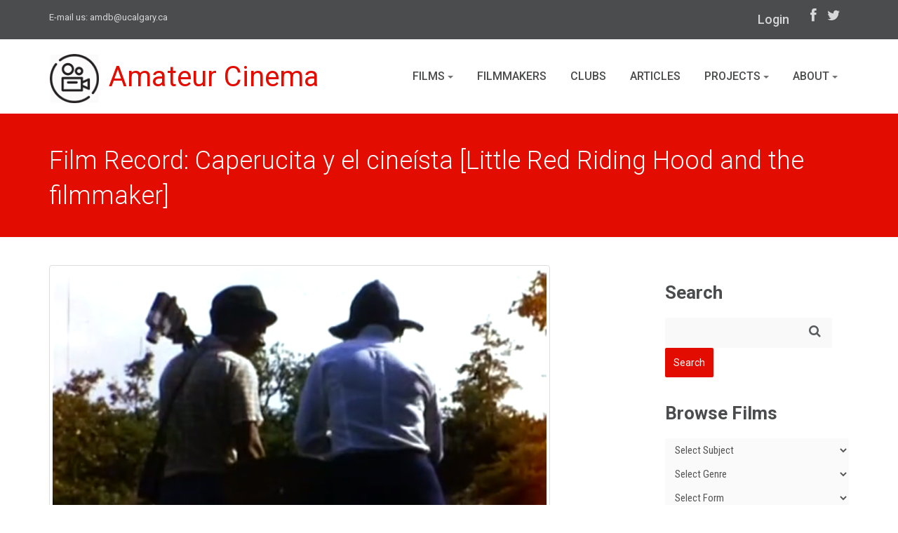

--- FILE ---
content_type: text/html; charset=UTF-8
request_url: https://www.amateurcinema.org/index.php/film/caperucita-y-el-cineista-little-red-riding-hood-and-the-filmmaker
body_size: 50263
content:
<!DOCTYPE html>
<!--[if IE 7]> <html lang="en" class="ie7"> <![endif]-->  
<!--[if IE 8]> <html lang="en" class="ie8"> <![endif]-->  
<!--[if IE 9]> <html lang="en" class="ie9"> <![endif]-->  
<!--[if !IE]><!--> <html lang="en"> <!--<![endif]-->  
<head>
<!-- Google tag (gtag.js) -->
<script async src="https://www.googletagmanager.com/gtag/js?id=G-3LWC02MZXH"></script>
<script>
  window.dataLayer = window.dataLayer || [];
  function gtag(){dataLayer.push(arguments);}
  gtag('js', new Date());

  gtag('config', 'G-3LWC02MZXH');
</script>
	 	
    <title>Caperucita y el cineísta [Little Red Riding Hood and the filmmaker] | Films |AMDB </title>

    <!-- Meta -->
    <meta charset="utf-8">
    <meta name="viewport" content="width=device-width, initial-scale=1.0">
    <meta name="description" content="">
    <meta name="author" content="">
	<meta name="ROBOTS" content="INDEX, FOLLOW">
   <!-- CSS Global Compulsory-->
    <link rel="stylesheet" href="https://www.amateurcinema.org/themes/site_themes/amdb/assets/plugins/bootstrap/css/bootstrap.min.css">
    <link rel="stylesheet" href="https://www.amateurcinema.org/themes/site_themes/amdb/assets/plugins/bootstrap/css/bootstrap.css">    
    <link rel="stylesheet" href="https://www.amateurcinema.org/themes/site_themes/amdb/assets/css/style.css">
    <link rel="stylesheet" href="https://www.amateurcinema.org/themes/site_themes/amdb/assets/css/headers/header1.css">
    <link rel="stylesheet" href="https://www.amateurcinema.org/themes/site_themes/amdb/assets/css/custom.css">
    <!-- CSS Implementing Plugins -->    
    <link rel="stylesheet" href="https://www.amateurcinema.org/themes/site_themes/amdb/assets/plugins/font-awesome/css/font-awesome.css">
<!--    <link rel="stylesheet" href="https://www.amateurcinema.org/themes/site_themes/amdb/assets/plugins/flexslider/flexslider.css" type="text/css" media="screen"> 
    <link rel="stylesheet" href="https://www.amateurcinema.org/themes/site_themes/amdb/assets/plugins/bxslider/jquery.bxslider.css">             
    <link rel="stylesheet" href="https://www.amateurcinema.org/themes/site_themes/amdb/assets/plugins/horizontal-parallax/css/horizontal-parallax.css"> -->
    <link rel="shortcut icon" href="https://www.amateurcinema.org/themes/site_themes/amdb/assets/img/favicon.ico" type="image/x-icon">
    <link rel="icon" href="https://www.amateurcinema.org/themes/site_themes/amdb/assets/img/favicon.ico" type="image/x-icon">
<link rel="stylesheet" href="https://www.amateurcinema.org/themes/user/reinos_maps/css/maps.css"/> <script type="text/javascript"> var REINOS_MAPS = { version : "2.6.2", author_url : "http://addons.reinos.nl/maps", base_path : "https://www.amateurcinema.org/index.php/", act_path : "https://www.amateurcinema.org/index.php/?ACT=36", api_path : "https://www.amateurcinema.org/index.php/?ACT=36&method=api", theme_path : "https://www.amateurcinema.org/themes/user/reinos_maps/", apple_maps_token: "" } </script> 
</head> 

<body>

<!--=== Top ===-->    
<div class="top">
    <div class="container">
        <div class="row">
            <div class="col-md-5 col-sm-6 contact">
                E-mail us: <a href="mailto:amdb@ucalgary.ca">amdb@ucalgary.ca</a>
            </div>
            <div class="col-md-7 col-sm-6 col-xs-12 submenu">
                <ul class="loginbar">
                    <li><a href="https://amateurcinema.org/admin.php?/cp/login&return=" class="login-btn">Login</a></li>
                </ul>
                <ul class="list-inline socials">
                    <li>
                        <a href="https://www.facebook.com/AmateurMovieDB/" target="_blank"><i class="icon-facebook"></i></a>
                    </li>
                    <li>
                        <a href="https://twitter.com/amateur_cinema" target="_blank"><i class="icon-twitter"></i></a>
                    </li>
                </ul>
            </div>
        </div>
    </div>
</div><!--/top-->
<!--=== End Top ===-->
<!--=== Header ===-->
<div class="header">               
    <div class="container">                                  
        <!-- Menu -->       
        <div class="navbar">                                
            <div class="container">
                <div class="navbar-header">
                    <button type="button" class="navbar-toggle" data-toggle="collapse" data-target=".navbar-responsive-collapse">
                        <span class="sr-only">Toggle navigation</span>
                        <span class="icon-bar"></span>
                        <span class="icon-bar"></span>
                        <span class="icon-bar"></span>
                    </button><!-- /navbar-collapse -->
                    <!-- Logo -->
                    <a href="/" class="navbar-brand"><img id="logo-header" src="/themes/site_themes/amdb/assets/img/cinema-75px.png" alt="Logo">Amateur Cinema</a>
                    <!-- /logo -->
                </div>
                <div class="navbar-collapse collapse navbar-responsive-collapse navbar-right">
                    <ul class="nav navbar-nav">
                        <li >
                            <a href="#" class="dropdown-toggle" data-toggle="dropdown">Films
                                <b class="caret"></b> 
                            </a>
                              <ul class="dropdown-menu">
                                <li><a href="/index.php/films/">All Films</a></li>
                                <li><a href="/index.php/films/subjects">Subjects</a></li>
                                <li><a href="/index.php/films/watch">Watch</a></li>
                                <li><a href="/index.php/repositories">Archives &amp; Repositories</a></li>
                                <li><a href="/index.php/search/advanced">Advanced Search</a></li>                                
                              </ul>
                              <b class="caret-out"></b>  
                        </li>
                        <li >
                            <a href="/index.php/filmmakers/">Filmmakers</a>                     
                        </li>
                        <li >
                            <a href="/index.php/clubs/">Clubs</a>                     
                        </li>
                        <li >
                            <a href="/index.php/articles/">Articles</a>                       
                        </li>
                        
                        <li >
                            <a href="#" class="dropdown-toggle" data-toggle="dropdown">
                            				Projects                                
                            				<b class="caret"></b> 
                            </a>        
                              <ul class="dropdown-menu">
                                <li><a href="/index.php/localfilms">Local Films</a></li>
                                <li><a href="/index.php/basquefilms">Basque Films</a></li>
                                <li><a href="/index.php/womeninfocus">Women in Focus</a></li>
                                <li><a href="/index.php/canvas/international-amateur-cinema-between-the-wars">Amateur Cinema Between the Wars</a></li>
                              </ul>
                              <b class="caret-out"></b>              
                        </li>                        
                        
                        <li >
                            <a href="#" class="dropdown-toggle" data-toggle="dropdown">
                            				About                                
                            				<b class="caret"></b> 
                            </a>        
                              <ul class="dropdown-menu">
                                <li><a href="/index.php/about/">The Project</a></li>
                                <li><a href="/index.php/resources">Resources</a></li>                               
                              </ul>
                              <b class="caret-out"></b>              
                        </li>
                    </ul>
                </div><!-- /navbar-collapse -->
            </div><!-- /navbar-inner -->
        </div><!-- /navbar -->                          
    </div><!-- /container -->               
</div><!--/header -->      
<!--=== End Header ===-->

<!--=== Breadcrumbs ===-->
<div class="breadcrumbs">
	<div class="container">
        <h1 class="color-red pull-left" id="page-title" style="font-size:36px">Film Record: Caperucita y el cineísta [Little Red Riding Hood and the filmmaker]</h1>
    </div><!--/container-->
</div><!--/breadcrumbs-->
<!--=== End Breadcrumbs ===-->


<!--=== Content Part ===-->
<div class="container">		
	<div class="row blog-page blog-item">
        <!-- Left Sidebar -->
    	<div class="col-md-9 pagebar">
        	<div class="blog clearfix">
			
  		
		 
		 <div class="blog-item">
		   <img src="http://www.amateurcinema.org/images/uploads/caperucita.png" class="img-responsive img-thumbnail" alt="">
		 </div>
         
        
          <p class="caption">Video capture of <em> Caperucita y el cineísta </em></p>
        
        
		<h3>Date produced: </h3> 
		
		<h3>Filmmaker(s):</h3>
		
		
		<p><a href="https://www.amateurcinema.org/index.php/filmmaker/eloy-gonzalez-gavilan">Eloy González Gavilán</a></p>
		
		
		
		
		<h3>Country of Production:</h3>
		<p>Basque Country</p>
		
		
		
		
		<h3>Languages:</h3>
		
		
		<p>Spanish</p>
		
		
		<h3>Duration:</h3>
		<p>00:06:40</p>
		


		
		
					
		<h3>Format:</h3> 
			<p>Super8</p>
		
		
		<h3>Colour:</h3>
			<p>Colour</p>
		
		
		<h3>Sound Notes:</h3>
			<p>Silent</p>
		
				
		
		<h3>Awards/Recognition:</h3>
			This film is part of the Basque Films Project.
		
		
		<h3>Description:</h3>
			<p>El filme comienza con una mujer lavando sus manos y arreglando su cabello, después pone plantas en una canasta y camina felizmente por un sendero en el que recoge algunas flores. Un hombre (el cineasta) prepara su cámara en medio del campo, cuando de repente ve a la mujer y empieza a filmarla a la distancia. Después de varias tomas, el hombre se acerca a la mujer y habla con ella, para después irse juntos a un lugar más poblado. Cuando el cineasta deja su cámara y equipo en una banca, un grupo de gente sale de un edificio para perseguirlo con palos y horcas. <br><br>
The film begins with a woman washing her hands and fixing her hair, she then takes some plants and a basket and walks happily through a path where she picks up some flowers. A man (the filmmaker) in the middle of the countryside is preparing his camera, when suddenly he sees the woman and starts making shots from a distance. After several shots the man approaches the woman talks to her and they leave together towards a more populated place. While the filmmaker leaves his camera and equipment on a bench, a group of people step out of a building to chase him with sticks and pitchforks. </p>
		
		
		
		
		
		

		
		
			<h3>Subjects:</h3>
			
			
		<ul>
			<li><a href="https://www.amateurcinema.org/index.php/films/term/country-life">&nbsp;&nbsp;&nbsp;&nbsp;&nbsp;&nbsp;&nbsp;&nbsp;&nbsp;&nbsp;Country life</a></li><li><a href="https://www.amateurcinema.org/index.php/films/term/moviemaking">&nbsp;&nbsp;&nbsp;&nbsp;&nbsp;&nbsp;&nbsp;&nbsp;&nbsp;&nbsp;Moviemaking</a></li><li><a href="https://www.amateurcinema.org/index.php/films/term/fairy-tales">&nbsp;&nbsp;&nbsp;&nbsp;&nbsp;Fairy tales</a></li>
		</ul>	
		
		
					
			<h3>Genre:</h3>
			
				
		<ul>
			<li><a href="https://www.amateurcinema.org/index.php/films/term/adaptation">Adaptation</a></li>
		</ul>	
		
				
		<h3>Form:</h3>
		
		
		<ul>
			<li><a href="https://www.amateurcinema.org/index.php/films/term/short">Short</a></li>
		</ul>
		
           <h3>Tags:</h3>
         
	    <div class="tags">
             <ul>
             
               <li><a href="/index.php/tags/basque+films+project">basque films project</a></li>
               
             </ul> 
        </div>

		
				
		
		 <!-- /screenings -->
		
		
		
        
	    
		<hr>
		
		
          </div><!--/blog-->
        </div><!--/col-md-9-->
        

<!-- Begin Sidebar -->
        <div class="col-md-3 sidebar">
            <section>
                <h3 class="title ie8-nomargin">Search</h3>
                <!-- Search Bar -->
<form class="form-search form-inline" method="post" action="https://www.amateurcinema.org/index.php"  >
<div class='hiddenFields'>
<input type="hidden" name="ACT" value="2" />
<input type="hidden" name="RES" value="" />
<input type="hidden" name="meta" value="QYkadFlOClT3ATyXDR7vcSC9wjtyp2iPyFlMwbJDe5BWSVsYy1eI3zfgwJkxE7QtLTT8nEN8mQ3K2cuDzso/B/w8P6nCIYcKAAkm3sxlSNCATHzilnZmr9I0147UOYGsPyeJ/RhcvDBPBTep+5ZSljUn1intEJ+6a9b8+9y67uzw01ymVtXee+kgOT+AeZlQWMFL2rjPgqlLu0c9f/HKBoaU371kDYUXHYd4V8GD6WEY9j7+Iwp24JlG1ZZQYlPbJx5uiM1Z8hiM2utwH3vkcv7MoThIWLqStH26yNPr58pkcM9M+hvb6Nq0uiKqdpuYZvEEq22r1G9pXyIRfD5OfqO43pehQb7ZWV5uwkWexMivbNItMNksnf4BIrZy+RtkitOYh2xtFGvEIWcMYL/bDwvsglA7+BmkhG9qT+RLqjDc7zai7lc4oJcAOko778LBG9DmnlvFPBRjpzc1TGlNYw==" />
<input type="hidden" name="site_id" value="1" />
<input type="hidden" name="csrf_token" value="b448d4a5fa52e01247dcdef122e6db8f28bafee4" />
</div>


   <div class="form-group">
     <i class="icon icon-search"></i>
     <input class="form-control" type="text" name="keywords" id="keywords" placeholder="">

   </div>
        <input type="submit" value="Search" class="btn btn-danger">
</form>
                <!-- /Search Bar -->              
            </section>
<section>
<h3 class="title">Browse Films</h3>
<form name="catmenu">
    <select name="selcat" onchange="location=document.catmenu.selcat.options[document.catmenu.selcat.selectedIndex].value;" class="form-control">
        <option value="">Select Subject</option>
        
            <option value="https://www.amateurcinema.org/index.php/films/term/adultery">Adultery</option>
            <option value="https://www.amateurcinema.org/index.php/films/term/african-americans">African Americans</option>
            <option value="https://www.amateurcinema.org/index.php/films/term/agriculture">Agriculture</option>
            <option value="https://www.amateurcinema.org/index.php/films/term/family-farms">&nbsp;&nbsp;&nbsp;&nbsp;&nbsp;Family farms</option>
            <option value="https://www.amateurcinema.org/index.php/films/term/forests-and-forestry">&nbsp;&nbsp;&nbsp;&nbsp;&nbsp;Forests and forestry</option>
            <option value="https://www.amateurcinema.org/index.php/films/term/gardening">&nbsp;&nbsp;&nbsp;&nbsp;&nbsp;Gardening</option>
            <option value="https://www.amateurcinema.org/index.php/films/term/ranches">&nbsp;&nbsp;&nbsp;&nbsp;&nbsp;Ranches</option>
            <option value="https://www.amateurcinema.org/index.php/films/term/animals">Animals</option>
            <option value="https://www.amateurcinema.org/index.php/films/term/birds">&nbsp;&nbsp;&nbsp;&nbsp;&nbsp;Birds</option>
            <option value="https://www.amateurcinema.org/index.php/films/term/fishes">&nbsp;&nbsp;&nbsp;&nbsp;&nbsp;Fishes</option>
            <option value="https://www.amateurcinema.org/index.php/films/term/insects">&nbsp;&nbsp;&nbsp;&nbsp;&nbsp;Insects</option>
            <option value="https://www.amateurcinema.org/index.php/films/term/butterflies">&nbsp;&nbsp;&nbsp;&nbsp;&nbsp;&nbsp;&nbsp;&nbsp;&nbsp;&nbsp;Butterflies</option>
            <option value="https://www.amateurcinema.org/index.php/films/term/pets">&nbsp;&nbsp;&nbsp;&nbsp;&nbsp;Pets</option>
            <option value="https://www.amateurcinema.org/index.php/films/term/cats">&nbsp;&nbsp;&nbsp;&nbsp;&nbsp;&nbsp;&nbsp;&nbsp;&nbsp;&nbsp;Cats</option>
            <option value="https://www.amateurcinema.org/index.php/films/term/dogs">&nbsp;&nbsp;&nbsp;&nbsp;&nbsp;&nbsp;&nbsp;&nbsp;&nbsp;&nbsp;Dogs</option>
            <option value="https://www.amateurcinema.org/index.php/films/term/arts">Arts</option>
            <option value="https://www.amateurcinema.org/index.php/films/term/art">&nbsp;&nbsp;&nbsp;&nbsp;&nbsp;Art</option>
            <option value="https://www.amateurcinema.org/index.php/films/term/architecture">&nbsp;&nbsp;&nbsp;&nbsp;&nbsp;&nbsp;&nbsp;&nbsp;&nbsp;&nbsp;Architecture</option>
            <option value="https://www.amateurcinema.org/index.php/films/term/dance">&nbsp;&nbsp;&nbsp;&nbsp;&nbsp;Dance</option>
            <option value="https://www.amateurcinema.org/index.php/films/term/motion-pictures">&nbsp;&nbsp;&nbsp;&nbsp;&nbsp;Motion pictures</option>
            <option value="https://www.amateurcinema.org/index.php/films/term/abstract-films">&nbsp;&nbsp;&nbsp;&nbsp;&nbsp;&nbsp;&nbsp;&nbsp;&nbsp;&nbsp;Abstract films</option>
            <option value="https://www.amateurcinema.org/index.php/films/term/motion-picture-studios">&nbsp;&nbsp;&nbsp;&nbsp;&nbsp;&nbsp;&nbsp;&nbsp;&nbsp;&nbsp;Motion picture studios</option>
            <option value="https://www.amateurcinema.org/index.php/films/term/moviemaking">&nbsp;&nbsp;&nbsp;&nbsp;&nbsp;&nbsp;&nbsp;&nbsp;&nbsp;&nbsp;Moviemaking</option>
            <option value="https://www.amateurcinema.org/index.php/films/term/time-lapse-cinematography">&nbsp;&nbsp;&nbsp;&nbsp;&nbsp;&nbsp;&nbsp;&nbsp;&nbsp;&nbsp;Time lapse cinematography</option>
            <option value="https://www.amateurcinema.org/index.php/films/term/music">&nbsp;&nbsp;&nbsp;&nbsp;&nbsp;Music</option>
            <option value="https://www.amateurcinema.org/index.php/films/term/organ-and-piano-music">&nbsp;&nbsp;&nbsp;&nbsp;&nbsp;&nbsp;&nbsp;&nbsp;&nbsp;&nbsp;Organ and piano music</option>
            <option value="https://www.amateurcinema.org/index.php/films/term/organs">&nbsp;&nbsp;&nbsp;&nbsp;&nbsp;&nbsp;&nbsp;&nbsp;&nbsp;&nbsp;Organs</option>
            <option value="https://www.amateurcinema.org/index.php/films/term/photography">&nbsp;&nbsp;&nbsp;&nbsp;&nbsp;Photography</option>
            <option value="https://www.amateurcinema.org/index.php/films/term/poetry">&nbsp;&nbsp;&nbsp;&nbsp;&nbsp;Poetry</option>
            <option value="https://www.amateurcinema.org/index.php/films/term/satire">&nbsp;&nbsp;&nbsp;&nbsp;&nbsp;Satire</option>
            <option value="https://www.amateurcinema.org/index.php/films/term/theatre">&nbsp;&nbsp;&nbsp;&nbsp;&nbsp;Theatre</option>
            <option value="https://www.amateurcinema.org/index.php/films/term/puppets">&nbsp;&nbsp;&nbsp;&nbsp;&nbsp;&nbsp;&nbsp;&nbsp;&nbsp;&nbsp;Puppets</option>
            <option value="https://www.amateurcinema.org/index.php/films/term/art-and-recreation">Art and Recreation</option>
            <option value="https://www.amateurcinema.org/index.php/films/term/artisans">Artisans</option>
            <option value="https://www.amateurcinema.org/index.php/films/term/artists">Artists</option>
            <option value="https://www.amateurcinema.org/index.php/films/term/musicians">&nbsp;&nbsp;&nbsp;&nbsp;&nbsp;Musicians</option>
            <option value="https://www.amateurcinema.org/index.php/films/term/charity">Charity</option>
            <option value="https://www.amateurcinema.org/index.php/films/term/cooking">Cooking</option>
            <option value="https://www.amateurcinema.org/index.php/films/term/death">Death</option>
            <option value="https://www.amateurcinema.org/index.php/films/term/murder">&nbsp;&nbsp;&nbsp;&nbsp;&nbsp;Murder</option>
            <option value="https://www.amateurcinema.org/index.php/films/term/education">Education</option>
            <option value="https://www.amateurcinema.org/index.php/films/term/emergencies">Emergencies</option>
            <option value="https://www.amateurcinema.org/index.php/films/term/ethnology">Ethnology</option>
            <option value="https://www.amateurcinema.org/index.php/films/term/manners-and-customs">&nbsp;&nbsp;&nbsp;&nbsp;&nbsp;Manners and Customs</option>
            <option value="https://www.amateurcinema.org/index.php/films/term/country-life">&nbsp;&nbsp;&nbsp;&nbsp;&nbsp;&nbsp;&nbsp;&nbsp;&nbsp;&nbsp;Country life</option>
            <option value="https://www.amateurcinema.org/index.php/films/term/dating-social-customs">&nbsp;&nbsp;&nbsp;&nbsp;&nbsp;&nbsp;&nbsp;&nbsp;&nbsp;&nbsp;Dating (Social customs)</option>
            <option value="https://www.amateurcinema.org/index.php/films/term/fairs">&nbsp;&nbsp;&nbsp;&nbsp;&nbsp;&nbsp;&nbsp;&nbsp;&nbsp;&nbsp;Fairs</option>
            <option value="https://www.amateurcinema.org/index.php/films/term/circus">&nbsp;&nbsp;&nbsp;&nbsp;&nbsp;&nbsp;&nbsp;&nbsp;&nbsp;&nbsp;&nbsp;&nbsp;&nbsp;&nbsp;Circus</option>
            <option value="https://www.amateurcinema.org/index.php/films/term/family-life">&nbsp;&nbsp;&nbsp;&nbsp;&nbsp;&nbsp;&nbsp;&nbsp;&nbsp;&nbsp;Family life</option>
            <option value="https://www.amateurcinema.org/index.php/films/term/entertaining">&nbsp;&nbsp;&nbsp;&nbsp;&nbsp;&nbsp;&nbsp;&nbsp;&nbsp;&nbsp;&nbsp;&nbsp;&nbsp;&nbsp;Entertaining</option>
            <option value="https://www.amateurcinema.org/index.php/films/term/festivals">&nbsp;&nbsp;&nbsp;&nbsp;&nbsp;&nbsp;&nbsp;&nbsp;&nbsp;&nbsp;Festivals</option>
            <option value="https://www.amateurcinema.org/index.php/films/term/marriage">&nbsp;&nbsp;&nbsp;&nbsp;&nbsp;&nbsp;&nbsp;&nbsp;&nbsp;&nbsp;Marriage</option>
            <option value="https://www.amateurcinema.org/index.php/films/term/married-people">&nbsp;&nbsp;&nbsp;&nbsp;&nbsp;&nbsp;&nbsp;&nbsp;&nbsp;&nbsp;&nbsp;&nbsp;&nbsp;&nbsp;Married people</option>
            <option value="https://www.amateurcinema.org/index.php/films/term/weddings">&nbsp;&nbsp;&nbsp;&nbsp;&nbsp;&nbsp;&nbsp;&nbsp;&nbsp;&nbsp;&nbsp;&nbsp;&nbsp;&nbsp;Weddings</option>
            <option value="https://www.amateurcinema.org/index.php/films/term/food">Food</option>
            <option value="https://www.amateurcinema.org/index.php/films/term/honey">&nbsp;&nbsp;&nbsp;&nbsp;&nbsp;Honey</option>
            <option value="https://www.amateurcinema.org/index.php/films/term/holidays">Holidays</option>
            <option value="https://www.amateurcinema.org/index.php/films/term/christmas">&nbsp;&nbsp;&nbsp;&nbsp;&nbsp;Christmas</option>
            <option value="https://www.amateurcinema.org/index.php/films/term/indigenous-peoples">Indigenous peoples</option>
            <option value="https://www.amateurcinema.org/index.php/films/term/native-americans">&nbsp;&nbsp;&nbsp;&nbsp;&nbsp;Native Americans</option>
            <option value="https://www.amateurcinema.org/index.php/films/term/industries">Industries</option>
            <option value="https://www.amateurcinema.org/index.php/films/term/locomotion">Locomotion</option>
            <option value="https://www.amateurcinema.org/index.php/films/term/boats-and-boating">&nbsp;&nbsp;&nbsp;&nbsp;&nbsp;Boats and Boating</option>
            <option value="https://www.amateurcinema.org/index.php/films/term/canoes-and-canoeing">&nbsp;&nbsp;&nbsp;&nbsp;&nbsp;&nbsp;&nbsp;&nbsp;&nbsp;&nbsp;Canoes and canoeing</option>
            <option value="https://www.amateurcinema.org/index.php/films/term/sailing">&nbsp;&nbsp;&nbsp;&nbsp;&nbsp;&nbsp;&nbsp;&nbsp;&nbsp;&nbsp;Sailing</option>
            <option value="https://www.amateurcinema.org/index.php/films/term/ships">&nbsp;&nbsp;&nbsp;&nbsp;&nbsp;&nbsp;&nbsp;&nbsp;&nbsp;&nbsp;Ships</option>
            <option value="https://www.amateurcinema.org/index.php/films/term/transportation">&nbsp;&nbsp;&nbsp;&nbsp;&nbsp;Transportation</option>
            <option value="https://www.amateurcinema.org/index.php/films/term/railroads">&nbsp;&nbsp;&nbsp;&nbsp;&nbsp;&nbsp;&nbsp;&nbsp;&nbsp;&nbsp;Railroads</option>
            <option value="https://www.amateurcinema.org/index.php/films/term/travel">&nbsp;&nbsp;&nbsp;&nbsp;&nbsp;Travel</option>
            <option value="https://www.amateurcinema.org/index.php/films/term/ocean-travel">&nbsp;&nbsp;&nbsp;&nbsp;&nbsp;&nbsp;&nbsp;&nbsp;&nbsp;&nbsp;Ocean travel</option>
            <option value="https://www.amateurcinema.org/index.php/films/term/medicine">Medicine</option>
            <option value="https://www.amateurcinema.org/index.php/films/term/dentistry">&nbsp;&nbsp;&nbsp;&nbsp;&nbsp;Dentistry</option>
            <option value="https://www.amateurcinema.org/index.php/films/term/disabilities">&nbsp;&nbsp;&nbsp;&nbsp;&nbsp;Disabilities</option>
            <option value="https://www.amateurcinema.org/index.php/films/term/mental-illness">&nbsp;&nbsp;&nbsp;&nbsp;&nbsp;&nbsp;&nbsp;&nbsp;&nbsp;&nbsp;Mental Illness</option>
            <option value="https://www.amateurcinema.org/index.php/films/term/health">&nbsp;&nbsp;&nbsp;&nbsp;&nbsp;Health</option>
            <option value="https://www.amateurcinema.org/index.php/films/term/psychology">&nbsp;&nbsp;&nbsp;&nbsp;&nbsp;Psychology</option>
            <option value="https://www.amateurcinema.org/index.php/films/term/dreams">&nbsp;&nbsp;&nbsp;&nbsp;&nbsp;&nbsp;&nbsp;&nbsp;&nbsp;&nbsp;Dreams</option>
            <option value="https://www.amateurcinema.org/index.php/films/term/emotions">&nbsp;&nbsp;&nbsp;&nbsp;&nbsp;&nbsp;&nbsp;&nbsp;&nbsp;&nbsp;Emotions</option>
            <option value="https://www.amateurcinema.org/index.php/films/term/imagination">&nbsp;&nbsp;&nbsp;&nbsp;&nbsp;&nbsp;&nbsp;&nbsp;&nbsp;&nbsp;Imagination</option>
            <option value="https://www.amateurcinema.org/index.php/films/term/memory">&nbsp;&nbsp;&nbsp;&nbsp;&nbsp;&nbsp;&nbsp;&nbsp;&nbsp;&nbsp;Memory</option>
            <option value="https://www.amateurcinema.org/index.php/films/term/surgery">&nbsp;&nbsp;&nbsp;&nbsp;&nbsp;Surgery</option>
            <option value="https://www.amateurcinema.org/index.php/films/term/myth-legend-and-folklore">Myth, legend, and folklore</option>
            <option value="https://www.amateurcinema.org/index.php/films/term/fairy-tales">&nbsp;&nbsp;&nbsp;&nbsp;&nbsp;Fairy tales</option>
            <option value="https://www.amateurcinema.org/index.php/films/term/supernatural">&nbsp;&nbsp;&nbsp;&nbsp;&nbsp;Supernatural</option>
            <option value="https://www.amateurcinema.org/index.php/films/term/ghosts">&nbsp;&nbsp;&nbsp;&nbsp;&nbsp;&nbsp;&nbsp;&nbsp;&nbsp;&nbsp;Ghosts</option>
            <option value="https://www.amateurcinema.org/index.php/films/term/national-parks-and-reserves">National parks and reserves</option>
            <option value="https://www.amateurcinema.org/index.php/films/term/nature">Nature </option>
            <option value="https://www.amateurcinema.org/index.php/films/term/geography">&nbsp;&nbsp;&nbsp;&nbsp;&nbsp;Geography</option>
            <option value="https://www.amateurcinema.org/index.php/films/term/beaches">&nbsp;&nbsp;&nbsp;&nbsp;&nbsp;&nbsp;&nbsp;&nbsp;&nbsp;&nbsp;Beaches</option>
            <option value="https://www.amateurcinema.org/index.php/films/term/deserts">&nbsp;&nbsp;&nbsp;&nbsp;&nbsp;&nbsp;&nbsp;&nbsp;&nbsp;&nbsp;Deserts</option>
            <option value="https://www.amateurcinema.org/index.php/films/term/mountains">&nbsp;&nbsp;&nbsp;&nbsp;&nbsp;&nbsp;&nbsp;&nbsp;&nbsp;&nbsp;Mountains</option>
            <option value="https://www.amateurcinema.org/index.php/films/term/volcanoes">&nbsp;&nbsp;&nbsp;&nbsp;&nbsp;&nbsp;&nbsp;&nbsp;&nbsp;&nbsp;Volcanoes</option>
            <option value="https://www.amateurcinema.org/index.php/films/term/outer-space">&nbsp;&nbsp;&nbsp;&nbsp;&nbsp;Outer Space</option>
            <option value="https://www.amateurcinema.org/index.php/films/term/plants">&nbsp;&nbsp;&nbsp;&nbsp;&nbsp;Plants</option>
            <option value="https://www.amateurcinema.org/index.php/films/term/flowers">&nbsp;&nbsp;&nbsp;&nbsp;&nbsp;&nbsp;&nbsp;&nbsp;&nbsp;&nbsp;Flowers</option>
            <option value="https://www.amateurcinema.org/index.php/films/term/trees">&nbsp;&nbsp;&nbsp;&nbsp;&nbsp;&nbsp;&nbsp;&nbsp;&nbsp;&nbsp;Trees</option>
            <option value="https://www.amateurcinema.org/index.php/films/term/wheat">&nbsp;&nbsp;&nbsp;&nbsp;&nbsp;&nbsp;&nbsp;&nbsp;&nbsp;&nbsp;Wheat</option>
            <option value="https://www.amateurcinema.org/index.php/films/term/water">&nbsp;&nbsp;&nbsp;&nbsp;&nbsp;Water</option>
            <option value="https://www.amateurcinema.org/index.php/films/term/bodies-of-water">&nbsp;&nbsp;&nbsp;&nbsp;&nbsp;&nbsp;&nbsp;&nbsp;&nbsp;&nbsp;Bodies of Water</option>
            <option value="https://www.amateurcinema.org/index.php/films/term/lakes">&nbsp;&nbsp;&nbsp;&nbsp;&nbsp;&nbsp;&nbsp;&nbsp;&nbsp;&nbsp;Lakes</option>
            <option value="https://www.amateurcinema.org/index.php/films/term/ocean">&nbsp;&nbsp;&nbsp;&nbsp;&nbsp;&nbsp;&nbsp;&nbsp;&nbsp;&nbsp;Ocean</option>
            <option value="https://www.amateurcinema.org/index.php/films/term/rivers">&nbsp;&nbsp;&nbsp;&nbsp;&nbsp;&nbsp;&nbsp;&nbsp;&nbsp;&nbsp;Rivers</option>
            <option value="https://www.amateurcinema.org/index.php/films/term/waterfalls">&nbsp;&nbsp;&nbsp;&nbsp;&nbsp;&nbsp;&nbsp;&nbsp;&nbsp;&nbsp;Waterfalls</option>
            <option value="https://www.amateurcinema.org/index.php/films/term/objects">Objects</option>
            <option value="https://www.amateurcinema.org/index.php/films/term/persons">Persons</option>
            <option value="https://www.amateurcinema.org/index.php/films/term/children">&nbsp;&nbsp;&nbsp;&nbsp;&nbsp;Children</option>
            <option value="https://www.amateurcinema.org/index.php/films/term/cowboys">&nbsp;&nbsp;&nbsp;&nbsp;&nbsp;Cowboys</option>
            <option value="https://www.amateurcinema.org/index.php/films/term/criminals">&nbsp;&nbsp;&nbsp;&nbsp;&nbsp;Criminals</option>
            <option value="https://www.amateurcinema.org/index.php/films/term/thieves">&nbsp;&nbsp;&nbsp;&nbsp;&nbsp;&nbsp;&nbsp;&nbsp;&nbsp;&nbsp;Thieves</option>
            <option value="https://www.amateurcinema.org/index.php/films/term/fashion-models">&nbsp;&nbsp;&nbsp;&nbsp;&nbsp;Fashion models</option>
            <option value="https://www.amateurcinema.org/index.php/films/term/judges">&nbsp;&nbsp;&nbsp;&nbsp;&nbsp;Judges</option>
            <option value="https://www.amateurcinema.org/index.php/films/term/teenagers">&nbsp;&nbsp;&nbsp;&nbsp;&nbsp;Teenagers</option>
            <option value="https://www.amateurcinema.org/index.php/films/term/young-men">&nbsp;&nbsp;&nbsp;&nbsp;&nbsp;Young men</option>
            <option value="https://www.amateurcinema.org/index.php/films/term/poe-edgar-allan-1809-1849">Poe, Edgar Allan, 1809-1849</option>
            <option value="https://www.amateurcinema.org/index.php/films/term/politics">Politics</option>
            <option value="https://www.amateurcinema.org/index.php/films/term/war">&nbsp;&nbsp;&nbsp;&nbsp;&nbsp;War</option>
            <option value="https://www.amateurcinema.org/index.php/films/term/military">&nbsp;&nbsp;&nbsp;&nbsp;&nbsp;&nbsp;&nbsp;&nbsp;&nbsp;&nbsp;Military</option>
            <option value="https://www.amateurcinema.org/index.php/films/term/recreation">Recreation</option>
            <option value="https://www.amateurcinema.org/index.php/films/term/camping">&nbsp;&nbsp;&nbsp;&nbsp;&nbsp;Camping</option>
            <option value="https://www.amateurcinema.org/index.php/films/term/hobbies">&nbsp;&nbsp;&nbsp;&nbsp;&nbsp;Hobbies</option>
            <option value="https://www.amateurcinema.org/index.php/films/term/picnics">&nbsp;&nbsp;&nbsp;&nbsp;&nbsp;Picnics</option>
            <option value="https://www.amateurcinema.org/index.php/films/term/sports">&nbsp;&nbsp;&nbsp;&nbsp;&nbsp;Sports</option>
            <option value="https://www.amateurcinema.org/index.php/films/term/fishing">&nbsp;&nbsp;&nbsp;&nbsp;&nbsp;&nbsp;&nbsp;&nbsp;&nbsp;&nbsp;Fishing</option>
            <option value="https://www.amateurcinema.org/index.php/films/term/hiking">&nbsp;&nbsp;&nbsp;&nbsp;&nbsp;&nbsp;&nbsp;&nbsp;&nbsp;&nbsp;Hiking</option>
            <option value="https://www.amateurcinema.org/index.php/films/term/skating">&nbsp;&nbsp;&nbsp;&nbsp;&nbsp;&nbsp;&nbsp;&nbsp;&nbsp;&nbsp;Skating</option>
            <option value="https://www.amateurcinema.org/index.php/films/term/skiing">&nbsp;&nbsp;&nbsp;&nbsp;&nbsp;&nbsp;&nbsp;&nbsp;&nbsp;&nbsp;Skiing</option>
            <option value="https://www.amateurcinema.org/index.php/films/term/vacations">&nbsp;&nbsp;&nbsp;&nbsp;&nbsp;Vacations</option>
            <option value="https://www.amateurcinema.org/index.php/films/term/religion">Religion</option>
            <option value="https://www.amateurcinema.org/index.php/films/term/bible">&nbsp;&nbsp;&nbsp;&nbsp;&nbsp;Bible</option>
            <option value="https://www.amateurcinema.org/index.php/films/term/science">Science</option>
            <option value="https://www.amateurcinema.org/index.php/films/term/seasons">Seasons</option>
            <option value="https://www.amateurcinema.org/index.php/films/term/spring">&nbsp;&nbsp;&nbsp;&nbsp;&nbsp;Spring</option>
            <option value="https://www.amateurcinema.org/index.php/films/term/summer">&nbsp;&nbsp;&nbsp;&nbsp;&nbsp;Summer</option>
            <option value="https://www.amateurcinema.org/index.php/films/term/autumn">&nbsp;&nbsp;&nbsp;&nbsp;&nbsp;Autumn</option>
            <option value="https://www.amateurcinema.org/index.php/films/term/winter">&nbsp;&nbsp;&nbsp;&nbsp;&nbsp;Winter</option>
            <option value="https://www.amateurcinema.org/index.php/films/term/settlements">Settlements</option>
            <option value="https://www.amateurcinema.org/index.php/films/term/cities-and-towns">&nbsp;&nbsp;&nbsp;&nbsp;&nbsp;Cities and towns</option>
            <option value="https://www.amateurcinema.org/index.php/films/term/mobile-home-living">&nbsp;&nbsp;&nbsp;&nbsp;&nbsp;Mobile home living</option>
            <option value="https://www.amateurcinema.org/index.php/films/term/shopping">Shopping</option>
            <option value="https://www.amateurcinema.org/index.php/films/term/markets">&nbsp;&nbsp;&nbsp;&nbsp;&nbsp;Markets</option>
            <option value="https://www.amateurcinema.org/index.php/films/term/telephones">Telephones</option>
            <option value="https://www.amateurcinema.org/index.php/films/term/television">Television</option>
            <option value="https://www.amateurcinema.org/index.php/films/term/uncategorized">Uncategorized</option>
            <option value="https://www.amateurcinema.org/index.php/films/term/wealth">Wealth</option>
            <option value="https://www.amateurcinema.org/index.php/films/term/poverty">&nbsp;&nbsp;&nbsp;&nbsp;&nbsp;Poverty</option>
            <option value="https://www.amateurcinema.org/index.php/films/term/work">Work</option>
            <option value="https://www.amateurcinema.org/index.php/films/term/labor">&nbsp;&nbsp;&nbsp;&nbsp;&nbsp;Labor</option>
            <option value="https://www.amateurcinema.org/index.php/films/term/zoos">Zoos</option>
            <option value="https://www.amateurcinema.org/index.php/films/term/africa">Africa</option>
            <option value="https://www.amateurcinema.org/index.php/films/term/egypt">&nbsp;&nbsp;&nbsp;&nbsp;&nbsp;Egypt</option>
            <option value="https://www.amateurcinema.org/index.php/films/term/asia">Asia</option>
            <option value="https://www.amateurcinema.org/index.php/films/term/china">&nbsp;&nbsp;&nbsp;&nbsp;&nbsp;China</option>
            <option value="https://www.amateurcinema.org/index.php/films/term/india">&nbsp;&nbsp;&nbsp;&nbsp;&nbsp;India</option>
            <option value="https://www.amateurcinema.org/index.php/films/term/japan">&nbsp;&nbsp;&nbsp;&nbsp;&nbsp;Japan</option>
            <option value="https://www.amateurcinema.org/index.php/films/term/thailand">&nbsp;&nbsp;&nbsp;&nbsp;&nbsp;Thailand</option>
            <option value="https://www.amateurcinema.org/index.php/films/term/central-america">Central America</option>
            <option value="https://www.amateurcinema.org/index.php/films/term/guatemala">&nbsp;&nbsp;&nbsp;&nbsp;&nbsp;Guatemala</option>
            <option value="https://www.amateurcinema.org/index.php/films/term/europe">Europe</option>
            <option value="https://www.amateurcinema.org/index.php/films/term/austria">&nbsp;&nbsp;&nbsp;&nbsp;&nbsp;Austria</option>
            <option value="https://www.amateurcinema.org/index.php/films/term/england">&nbsp;&nbsp;&nbsp;&nbsp;&nbsp;England</option>
            <option value="https://www.amateurcinema.org/index.php/films/term/france">&nbsp;&nbsp;&nbsp;&nbsp;&nbsp;France</option>
            <option value="https://www.amateurcinema.org/index.php/films/term/germany">&nbsp;&nbsp;&nbsp;&nbsp;&nbsp;Germany</option>
            <option value="https://www.amateurcinema.org/index.php/films/term/italy">&nbsp;&nbsp;&nbsp;&nbsp;&nbsp;Italy</option>
            <option value="https://www.amateurcinema.org/index.php/films/term/netherlands">&nbsp;&nbsp;&nbsp;&nbsp;&nbsp;Netherlands</option>
            <option value="https://www.amateurcinema.org/index.php/films/term/scotland">&nbsp;&nbsp;&nbsp;&nbsp;&nbsp;Scotland</option>
            <option value="https://www.amateurcinema.org/index.php/films/term/switzerland">&nbsp;&nbsp;&nbsp;&nbsp;&nbsp;Switzerland</option>
            <option value="https://www.amateurcinema.org/index.php/films/term/spain">&nbsp;&nbsp;&nbsp;&nbsp;&nbsp;Spain</option>
            <option value="https://www.amateurcinema.org/index.php/films/term/ireland">&nbsp;&nbsp;&nbsp;&nbsp;&nbsp;Ireland</option>
            <option value="https://www.amateurcinema.org/index.php/films/term/north-america">North America</option>
            <option value="https://www.amateurcinema.org/index.php/films/term/bermuda">&nbsp;&nbsp;&nbsp;&nbsp;&nbsp;Bermuda</option>
            <option value="https://www.amateurcinema.org/index.php/films/term/canada">&nbsp;&nbsp;&nbsp;&nbsp;&nbsp;Canada</option>
            <option value="https://www.amateurcinema.org/index.php/films/term/caribbean">&nbsp;&nbsp;&nbsp;&nbsp;&nbsp;Caribbean</option>
            <option value="https://www.amateurcinema.org/index.php/films/term/mexico">&nbsp;&nbsp;&nbsp;&nbsp;&nbsp;Mexico</option>
            <option value="https://www.amateurcinema.org/index.php/films/term/niagara-falls-n.y.-and-ont">&nbsp;&nbsp;&nbsp;&nbsp;&nbsp;Niagara Falls (N.Y. and Ont.)</option>
            <option value="https://www.amateurcinema.org/index.php/films/term/united-states">&nbsp;&nbsp;&nbsp;&nbsp;&nbsp;United States</option>
            <option value="https://www.amateurcinema.org/index.php/films/term/arizona">&nbsp;&nbsp;&nbsp;&nbsp;&nbsp;&nbsp;&nbsp;&nbsp;&nbsp;&nbsp;Arizona</option>
            <option value="https://www.amateurcinema.org/index.php/films/term/california">&nbsp;&nbsp;&nbsp;&nbsp;&nbsp;&nbsp;&nbsp;&nbsp;&nbsp;&nbsp;California</option>
            <option value="https://www.amateurcinema.org/index.php/films/term/colorado">&nbsp;&nbsp;&nbsp;&nbsp;&nbsp;&nbsp;&nbsp;&nbsp;&nbsp;&nbsp;Colorado</option>
            <option value="https://www.amateurcinema.org/index.php/films/term/colorado-river">&nbsp;&nbsp;&nbsp;&nbsp;&nbsp;&nbsp;&nbsp;&nbsp;&nbsp;&nbsp;&nbsp;&nbsp;&nbsp;&nbsp;Colorado River</option>
            <option value="https://www.amateurcinema.org/index.php/films/term/florida">&nbsp;&nbsp;&nbsp;&nbsp;&nbsp;&nbsp;&nbsp;&nbsp;&nbsp;&nbsp;Florida</option>
            <option value="https://www.amateurcinema.org/index.php/films/term/hawaii">&nbsp;&nbsp;&nbsp;&nbsp;&nbsp;&nbsp;&nbsp;&nbsp;&nbsp;&nbsp;Hawaii</option>
            <option value="https://www.amateurcinema.org/index.php/films/term/illinois">&nbsp;&nbsp;&nbsp;&nbsp;&nbsp;&nbsp;&nbsp;&nbsp;&nbsp;&nbsp;Illinois</option>
            <option value="https://www.amateurcinema.org/index.php/films/term/massachusetts">&nbsp;&nbsp;&nbsp;&nbsp;&nbsp;&nbsp;&nbsp;&nbsp;&nbsp;&nbsp;Massachusetts</option>
            <option value="https://www.amateurcinema.org/index.php/films/term/new-york-state">&nbsp;&nbsp;&nbsp;&nbsp;&nbsp;&nbsp;&nbsp;&nbsp;&nbsp;&nbsp;New York (State)</option>
            <option value="https://www.amateurcinema.org/index.php/films/term/new-york-n.y">&nbsp;&nbsp;&nbsp;&nbsp;&nbsp;&nbsp;&nbsp;&nbsp;&nbsp;&nbsp;&nbsp;&nbsp;&nbsp;&nbsp;New York (N.Y.)</option>
            <option value="https://www.amateurcinema.org/index.php/films/term/texas">&nbsp;&nbsp;&nbsp;&nbsp;&nbsp;&nbsp;&nbsp;&nbsp;&nbsp;&nbsp;Texas</option>
            <option value="https://www.amateurcinema.org/index.php/films/term/utah">&nbsp;&nbsp;&nbsp;&nbsp;&nbsp;&nbsp;&nbsp;&nbsp;&nbsp;&nbsp;Utah</option>
            <option value="https://www.amateurcinema.org/index.php/films/term/virginia">&nbsp;&nbsp;&nbsp;&nbsp;&nbsp;&nbsp;&nbsp;&nbsp;&nbsp;&nbsp;Virginia</option>
            <option value="https://www.amateurcinema.org/index.php/films/term/yellowstone-national-park">&nbsp;&nbsp;&nbsp;&nbsp;&nbsp;&nbsp;&nbsp;&nbsp;&nbsp;&nbsp;Yellowstone national park</option>
            <option value="https://www.amateurcinema.org/index.php/films/term/new-england">&nbsp;&nbsp;&nbsp;&nbsp;&nbsp;&nbsp;&nbsp;&nbsp;&nbsp;&nbsp;New England</option>
            <option value="https://www.amateurcinema.org/index.php/films/term/southwestern-states">&nbsp;&nbsp;&nbsp;&nbsp;&nbsp;&nbsp;&nbsp;&nbsp;&nbsp;&nbsp;Southwestern States</option>
            <option value="https://www.amateurcinema.org/index.php/films/term/oceania">Oceania</option>
            <option value="https://www.amateurcinema.org/index.php/films/term/australia">&nbsp;&nbsp;&nbsp;&nbsp;&nbsp;Australia</option>
            <option value="https://www.amateurcinema.org/index.php/films/term/new-zealand">&nbsp;&nbsp;&nbsp;&nbsp;&nbsp;New Zealand</option>
            <option value="https://www.amateurcinema.org/index.php/films/term/south-america">South America</option>
    </select>
</form>            

<form name="genremenu">
    <select name="selgenre" onchange="location=document.genremenu.selgenre.options[document.genremenu.selgenre.selectedIndex].value;" class="form-control">
        <option value="">Select Genre</option>
        
            <option value="https://www.amateurcinema.org/index.php/films/term/adaptation">Adaptation</option>
            <option value="https://www.amateurcinema.org/index.php/films/term/adventure">Adventure</option>
            <option value="https://www.amateurcinema.org/index.php/films/term/adventure-nonfiction">Adventure (Nonfiction)</option>
            <option value="https://www.amateurcinema.org/index.php/films/term/animal">Animal</option>
            <option value="https://www.amateurcinema.org/index.php/films/term/biographical">Biographical</option>
            <option value="https://www.amateurcinema.org/index.php/films/term/biographical-nonfiction">Biographical (Nonfiction)</option>
            <option value="https://www.amateurcinema.org/index.php/films/term/chase">Chase</option>
            <option value="https://www.amateurcinema.org/index.php/films/term/childrens">Children's</option>
            <option value="https://www.amateurcinema.org/index.php/films/term/comedy">Comedy</option>
            <option value="https://www.amateurcinema.org/index.php/films/term/crime">Crime</option>
            <option value="https://www.amateurcinema.org/index.php/films/term/documentary">Documentary</option>
            <option value="https://www.amateurcinema.org/index.php/films/term/educational">Educational</option>
            <option value="https://www.amateurcinema.org/index.php/films/term/ethnographic">Ethnographic</option>
            <option value="https://www.amateurcinema.org/index.php/films/term/experimental">Experimental</option>
            <option value="https://www.amateurcinema.org/index.php/films/term/family">Family</option>
            <option value="https://www.amateurcinema.org/index.php/films/term/fantasy">Fantasy</option>
            <option value="https://www.amateurcinema.org/index.php/films/term/historical">Historical</option>
            <option value="https://www.amateurcinema.org/index.php/films/term/horror">Horror</option>
            <option value="https://www.amateurcinema.org/index.php/films/term/industrial">Industrial</option>
            <option value="https://www.amateurcinema.org/index.php/films/term/medical">Medical</option>
            <option value="https://www.amateurcinema.org/index.php/films/term/medical-nonfiction">Medical (nonfiction)</option>
            <option value="https://www.amateurcinema.org/index.php/films/term/melodrama">Melodrama</option>
            <option value="https://www.amateurcinema.org/index.php/films/term/military">Military</option>
            <option value="https://www.amateurcinema.org/index.php/films/term/music">Music</option>
            <option value="https://www.amateurcinema.org/index.php/films/term/mystery">Mystery</option>
            <option value="https://www.amateurcinema.org/index.php/films/term/nature">Nature</option>
            <option value="https://www.amateurcinema.org/index.php/films/term/newsreel">Newsreel</option>
            <option value="https://www.amateurcinema.org/index.php/films/term/parody">Parody</option>
            <option value="https://www.amateurcinema.org/index.php/films/term/religious">Religious</option>
            <option value="https://www.amateurcinema.org/index.php/films/term/romance">Romance</option>
            <option value="https://www.amateurcinema.org/index.php/films/term/show-business">Show business </option>
            <option value="https://www.amateurcinema.org/index.php/films/term/social-problem">Social problem</option>
            <option value="https://www.amateurcinema.org/index.php/films/term/sponsored">Sponsored</option>
            <option value="https://www.amateurcinema.org/index.php/films/term/sports">Sports</option>
            <option value="https://www.amateurcinema.org/index.php/films/term/sports-nonfiction">Sports (Nonfiction)</option>
            <option value="https://www.amateurcinema.org/index.php/films/term/survival">Survival</option>
            <option value="https://www.amateurcinema.org/index.php/films/term/thriller">Thriller</option>
            <option value="https://www.amateurcinema.org/index.php/films/term/training">Training</option>
            <option value="https://www.amateurcinema.org/index.php/films/term/travelogue">Travelogue</option>
            <option value="https://www.amateurcinema.org/index.php/films/term/war">War</option>
            <option value="https://www.amateurcinema.org/index.php/films/term/western">Western</option>
            <option value="https://www.amateurcinema.org/index.php/films/term/youth">Youth</option>
    </select>
</form>  

<form name="formmenu">
    <select name="selform" onchange="location=document.formmenu.selform.options[document.formmenu.selform.selectedIndex].value;" class="form-control">
        <option value="">Select Form</option>
        
            <option value="https://www.amateurcinema.org/index.php/films/term/animation">Animation</option>
            <option value="https://www.amateurcinema.org/index.php/films/term/feature">Feature</option>
            <option value="https://www.amateurcinema.org/index.php/films/term/short">Short</option>
    </select>
</form>  
</section>
</div><!--/col-md-3-->
<!-- End Sidebar -->

    </div><!--/row-->
</div><!--/container-->		
<!--=== End Content Part ===-->

<footer>
<!--=== Copyright ===-->
<div class="copyright">
    <div class="container">
        <div class="row">
            <div class="col-md-6 col-sm-6 col-xs-12">
                <p>&copy; 2026 Amateur Cinema Project</p>
            </div>
            <div class="col-md-6 col-sm-6 col-xs-12">
                <ul class="list-inline socials">
                    <li>
                        Follow Us:
                    </li>
                    <li>
                        <a href="https://www.facebook.com/AmateurMovieDB/"><i class="icon-facebook"></i></a>
                    </li>
                    <li>
                        <a href="https://twitter.com/amateur_cinema"><i class="icon-twitter"></i></a>
                    </li>
                </ul>
            </div>
        </div><!--/row-->
    </div><!--/container-->
</div><!--/copyright-->
<!--=== End Copyright ===-->
</footer>

<!-- JS Global Compulsory -->           
<script type="text/javascript" src="https://www.amateurcinema.org/themes/site_themes/amdb/assets/js/jquery-1.8.2.min.js"></script>
<script type="text/javascript" src="https://www.amateurcinema.org/themes/site_themes/amdb/assets/js/modernizr.custom.js"></script>        
<script type="text/javascript" src="https://www.amateurcinema.org/themes/site_themes/amdb/assets/plugins/bootstrap/js/bootstrap.min.js"></script> 
<!-- JS Implementing Plugins -->           

<script type="text/javascript" src="https://www.amateurcinema.org/themes/site_themes/amdb/assets/plugins/bxslider/jquery.bxslider.js"></script>
<script type="text/javascript" src="https://www.amateurcinema.org/themes/site_themes/amdb/assets/plugins/back-to-top.js"></script>
<script type="text/javascript" src="https://www.amateurcinema.org/themes/site_themes/amdb/assets/plugins/jquery.sticky.js"></script>
<!-- JS Page Level -->           
<script type="text/javascript" src="https://www.amateurcinema.org/themes/site_themes/amdb/assets/js/app.js"></script>
<script type="text/javascript">
    jQuery(document).ready(function() {
        App.init();
  //      App.initSliders();
        App.initBxSlider();
		// make main menu sticky
		var ieversion = 0;
		if (/MSIE (\d+\.\d+);/.test(navigator.userAgent)){ //test for MSIE x.x;
			ieversion=new Number(RegExp.$1); // capture x.x portion and store as a number
		}
		if (( ! /Android|webOS|iPhone|iPad|iPod|BlackBerry/i.test(navigator.userAgent) ) && ((ieversion >= 10) || (ieversion == 0))) {
			$(".header").sticky({topSpacing: 0});
		} else {}});
</script>
<!--[if lt IE 9]>
	<script src="https://www.amateurcinema.org/themes/site_themes/amdb/assets/js/respond.js"></script>
<![endif]-->		
 <script type="text/javascript"> if(!window.jQuery || window.jQuery === undefined){ document.write(unescape("%3Cscript src='https://code.jquery.com/jquery-3.3.1.min.js' type='text/javascript'%3E%3C/script%3E")); } </script> <script type="text/javascript" src="https://www.amateurcinema.org/themes/user/reinos_maps/js/maps.min.js" ></script> 
<!-- maps:html_footer -->
</body>
</html>	

--- FILE ---
content_type: text/css
request_url: https://www.amateurcinema.org/themes/site_themes/amdb/assets/css/style.css
body_size: 77914
content:
/*   
Template Name: Boss - Responsive Bootstrap Template
Description: Business, Corporate, Portfolio and Blog Theme.
Version: 1.2
Author:
Website:
*/

/*Import Google Fonts*/
@import url(https://fonts.googleapis.com/css?family=Roboto:400,100,300,100italic,300italic,400italic,500,500italic,700,700italic,900italic,900); /* Roboto */
@import url(https://fonts.googleapis.com/css?family=Roboto+Condensed:400,300,300italic,400italic,700,700italic); /*Roboto Condensed*/
@import url(https://fonts.googleapis.com/css?family=Roboto+Slab:400,100,300,700); /*Roboto Slab*/

body { 
    padding:0;
    background-color: #FFFFFF;
    color: #5a5c5d;
    font:400 14px/1 'Roboto', sans-serif;
    margin: 0;
}

p {
    line-height: 23px;
    font-weight: 500;
}
.p-20 {
    margin-bottom: 20px;
}
a {
    color: #E7402F ;
    text-decoration: none;
    transition: all 0.2s ease 0s;
    outline:0 !important;
}

a:focus,
a:hover,
a:active {
    outline:0 !important;
    color: #313538;
}
a, a:hover {
    -webkit-transition: all 0.2s ease;
    -moz-transition: all 0.2s ease;
    -ms-transition: all 0.2s ease;
    -o-transition: all 0.2s ease;
    transition: all 0.2s ease;
}

a.dark-link {
    color: #313538;
    text-decoration: none;
}
h1, h2, h3, h4, h5, h6{
    font-weight: normal;
    font-family: 'Roboto', sans-serif;
    margin-top: 2em;
}
h1, h2, h3 {
    margin-top: 0;
}
h1 {
    font-size: 46px;
    line-height: 50px;
    margin-bottom: 14px;
}
h2 {
    font-size: 35px;
    line-height: 40px;
    margin-bottom: 10px;
}
h3 {
    font-size: 28px;
    line-height: 34px;
    margin-bottom: 8px;
}
h3.title {
    color: #4B4C4D;
    font-size: 26px;
    font-weight: 700;
    margin-bottom: 25px;
}
h3.title.cond {
    font-family: 'Roboto Condensed', Arial, serif;
    font-weight: 500;
}
h4 {
    font-size: 21px;
    line-height: 30px;
    margin-bottom: 4px;
}
h5 {
    font-size: 17px;
    line-height: 24px;
}
h6 {
    font-size: 14px;
    line-height: 21px;
}
.centered {
    text-align: center;
}
.uppercase {
    text-transform: uppercase;
}
hr {
   /* border: medium none; */
    height: 1px;
    margin: 20px 0;
    position: relative;
}
strong {
    color: #313538;
}
hr.lined {
    background: none repeat scroll 0 0 transparent;
    border-top: 1px solid #E6E6E6;
    height: 1px;
    margin: 0 0 40px 0;
}
hr.striped {
    background: url("../img/bg-head.jpg") repeat scroll 0 0 transparent;
    height: 14px;
    margin: 20px 0;
}
.shadow-2 {
    background: none repeat scroll 0 0 transparent;
    border-top: medium none;
    margin: 35px 0;
}
.shadow-2:after {
    background: url("../img/shadow-2.png") no-repeat scroll 0 0 / 100% auto transparent;
    bottom: -55px;
    height: 55px;
    left: 0;
    right: 0;
    content: "";
    display: block;
    position: absolute;
}
.margin-top-10 {
    margin-top: 10px;
}
.margin-top-20 {
    margin-top: 20px;
}
.h3a h3 a {
    color: #313538;
}
.h3a h3 a:hover {
    color: #E7402F;
    text-decoration: none;
}
pre {
    background: none repeat scroll 0 0 #FCFCFC;
    border: 1px solid #EBEBEB;
    border-radius: 3px 3px 3px 3px;
    line-height: 24px;
    margin: 0;
    overflow: hidden;
    padding: 10px;
    white-space: pre-line;
    word-break: break-all;
    word-wrap: break-word;
}
/*reset BS form:focus color*/
.form-control {
    background: none repeat scroll 0 0 #FAFAFA;
    border: none;
    box-shadow: none;
    -moz-border-radius: 2px;
    -webkit-border-radius: 2px;
    border-radius: 2px;
    font:15px/16px 'Roboto Condensed',Arial,sans-serif;
    line-height: 18px;
    box-shadow: none;
    padding: 6px 10px;
}
input.form-control {
    height: 38px;
    line-height: 32px;
}
.form-control:focus {
    border: none;
    box-shadow: none;
}
.form-group {
    position: relative;
}
.form-group label {
    font-size: 18px;
    font-weight: 500;
    color: #7C7C7C;
    line-height: 18px;
    margin-bottom: 8px;
    padding: 5px 0;
}
.form-group em {
    color: #ff0000;
}
.form-control:-moz-placeholder {
    color: #111111;
}
.form-control::-moz-placeholder {
    color:#111111;
}
.form-control:-ms-input-placeholder {
    color:#111111;
}
.form-control::-webkit-input-placeholder {
    color:#111111;
}
/*Block headline*/
.heading {
	padding:5px 20px 5px 20px;
	border-left:4px solid #E7402F;
}

.headline {
	display:block;
	margin:15px 0 25px 0;
	border-bottom:1px dotted #e4e9f0;
}
.headline h3, 
.headline h4 {
	color:#585f69;
	margin:0 0 -2px 0;
	padding-right:10px;
	display:inline-block;
	border-bottom:2px solid #E7402F;
}

.footer .headline h3,
.footer .headline h4 {
    margin:0 0 -1px 0;
}

/*Purchase*/
.purchase {
	padding:55px 0;
    background-color: #F9F9F9;
}
.purchase .container {
	padding:0 20px;
}
.purchase .container .span9 {
	margin-right:20px;
}
.purchase span {
	color:#666;
	display:block;
	font-size:32px;
	line-height:35px;
	margin-bottom:12px;
}
.purchase a.btn-buy {
	color:#fff;
	font-size:16px;
	cursor:pointer;
	margin-top:22px;
	font-weight:bold;
	border-radius:2px;
	background:#E7402F;
	display:inline-block;
	text-decoration:none;
	padding:12px 28px 9px;
	text-transform:uppercase;
}
.purchase a.btn-buy:hover {
	color:#fff;
	background:#E7402F;
	text-decoration:none;
	box-shadow:0 0 5px #c0c2c1;
} 
/* Options */

.options {
    margin-bottom: 30px;
}
.options .image {
    display: block;
    height: 128px;
    margin: 0 auto 20px;
    width: 128px;
}
.options h3 a:hover {
    color: #E7402F;
}
/* Featured */
.content-featured {
    background-color: #2F3338;
    -moz-box-shadow: 0 2px 3px rgba(0, 0, 0, 0.2) inset;
    -webkit-box-shadow: 0 2px 3px rgba(0, 0, 0, 0.2) inset;
    box-shadow: 0 2px 3px rgba(0, 0, 0, 0.2) inset;
    color: #C4C7CA;
    font-size: 18px;
    line-height: 24px;
    padding: 30px 0;
}
.content-featured p {
    margin-bottom: 0;
    -moz-text-shadow: 0 1px 0 rgba(0, 0, 0, 0.2);
    -webkit-text-shadow: 0 1px 0 rgba(0, 0, 0, 0.2);
    text-shadow: 0 1px 0 rgba(0, 0, 0, 0.2);
}
.content-featured a {
    font-style: italic;
}
.content-featured a:hover {
    color:#ffffff;
    text-decoration: none;
}
/*Service*/
.service { 
	margin-bottom:40px;
	padding:15px 15px 10px;
}
.service:hover {
	border-radius:2px;
	box-shadow:0 0 8px #ddd;
	background:#fcfcfc;
    -webkit-transition:box-shadow 0.2s ease-in-out;
    -moz-transition:box-shadow 0.2s ease-in-out;
    -o-transition:box-shadow 0.2s ease-in-out;
    transition:box-shadow 0.2s ease-in-out;
}
.service:hover i {
	color:#656565;
}
.service i {
	float:left;
	padding:10px;
	color:#E7402F;
	font-size:45px;  
	text-align:center;
    -webkit-transition:all 0.4s ease-in-out;
    -moz-transition:all 0.4s ease-in-out;
    -o-transition:all 0.4s ease-in-out;
    transition:all 0.4s ease-in-out;
}
.service i.icon-cogs {
	font-size:37px;
}
.service .desc {
	width:75%;
	float:right;
}
.service .desc h4 {
	font-size:22px;
	line-height:25px;
}

.ie7 .service .circle i  {
	padding-bottom:45px !important; /*ie7*/
}

/*Blockquote*/
blockquote {
    margin-bottom: 10px;
    padding: 15px;
    line-height: 23px;
    -webkit-transition:all 0.3s ease;
    -moz-transition:all 0.3s ease;
    -o-transition:all 0.3s ease;
    transition:all 0.3s ease;
}
blockquote:hover {
    border-left-color:#E7402F;
}
.hero:before{
    color: #E7402F;
    content: "“";
    font-size: 48px;
    font-weight: 400;
    left: 0;
    position: absolute;
    top: 20px;
}
.hero {
    border:none;
    color: #65686D;
    font: 20px/24px 'Roboto',serif;
    font-style: italic;
    margin-bottom: 40px;
    padding-left: 40px;
    position: relative;
}
.hero h1, .hero p {

}

.hero-boss p {
	font-size:13px;
	line-height:20px;
}

.block-gray {
    -moz-border-radius: 0 2px 2px 0;
    -webkit-border-radius: 0 2px 2px 0;
    border-radius: 0 2px 2px 0;
    border-left: 2px solid #888888;
    color: #888888;
    background-color: #F9F9F9;
    font: 16px 'Roboto Condensed',Arial,sans-serif;
    font-style: italic;
}
/* Related posts  */
.related-posts {
    margin-bottom: 35px;
}
.related-posts .item {
    margin-bottom: 13px;
}
.related-posts .item img {
    height: auto;
    margin-bottom: 10px;
    opacity: 1;
    -webkit-transform: scale(1) rotate(0);
    -moz-transform: scale(1) rotate(0);
    -o-transform: scale(1) rotate(0);
    -ms-transform: scale(1) rotate(0);
    transform: scale(1) rotate(0);
    -moz-transition: all 0.3s ease 0s;
    -webkit-transition: all 0.3s ease 0s;
    transition: all 0.3s ease 0s;
    width: 100%;
}
.related-posts .item img:hover {
    opacity: 0.8;
}
.related-posts .item h5 {
    margin-top:0;
}
.related-posts .item h5 a {
    color: #5a5c5d;
    font-size: 15px;
    -moz-transition: all 0.3s ease 0s;
    -webkit-transition: all 0.3s ease 0s;
    transition: all 0.3s ease 0s;
}
.related-posts .item h5 a:hover {
    color: #e7402f;
    text-decoration: none;
}
.related-posts .meta {
    font-size: 13px;
    color: #929292;
}
/* Recent posts  */
.recent-posts{
    border-bottom: 1px dashed #DEE1E2;
    margin-bottom: 20px;
    padding-left: 66px;
    position: relative;
}
.recent-posts.noborder {
    border: 0;
}
.recent-posts .date {
    background: none repeat scroll 0 0 #FAFAFA;
    left: 0;
    margin-bottom: 30px;
    padding: 1px;
    position: absolute;
    top: 2px;
    width: 44px;
}

.recent-posts .day {
    font-size: 18px;
    height: 43px;
    line-height: 43px;
    text-align: center;
}
.recent-posts .mounth {
    background: none repeat scroll 0 0 #3C3E3F;
    border-radius: 1px 1px 1px 1px;
    box-shadow: 0 1px 2px rgba(0, 0, 0, 0.1);
    color: #FFFFFF;
    font-size: 11px;
    height: 14px;
    line-height: 12px;
    text-align: center;
}

.recent-posts .title {
    color: #313538;
    font-size: 14px;
    font-weight: 600;
    margin-bottom: 7px;
    padding: 0;
}
.recent-posts .title a {
    color: #313538;
    transition: all 0.2s ease 0s;
}
.recent-posts .title a:hover {
    color: #E7402F;
    text-decoration: none;
}
.recent-posts .excerpt {
    margin-bottom: 20px;
}
/* Recent Work  */
.recent-work li {
    width: 23.3%;
    width: 22.8% \9;
}
@media (min-width: 995px) and (max-width: 1025px) {
    .recent-work li {
        width: 23%;
    }
}
@media (max-width: 994px) {
    .recent-work li {
        width: 22.3%;
    }
}
@media (max-width: 766px){
    .recent-work li {
        width: 45.9%;
    }
}
@media (max-width: 640px){
    .recent-work li {
        width: 47.9%;
    }
}
@media (max-width: 480px){
    .recent-work li {
        width: 46.9%;
    }
}
@media (max-width: 360px){
    .recent-work li {
        width: 100%;
    }
}
.recent-work a {
	text-align:center;
	background:#ffffff;
	display:inline-block;
}

.recent-work a:hover {
	text-decoration:none;
}

.recent-work a:hover strong {
	color:#555;
}

.recent-work em.overflow-hidden {
	display:block;
    position: relative;
}

.recent-work a span {
	display:block;
	padding:10px;
}

.recent-work a strong {
	color:#313538;
	display:block;
    font-size: 14px;
    margin: 5px 0 3px;
}

.recent-work a i {
	color:#C9C9C9;
    font-size: 13px;
}

.recent-work a img {
   -webkit-transition: all 0.8s ease-in-out;
   -moz-transition: all 0.8s ease-in-out;
   -o-transition: all 0.8s ease-in-out;
   -ms-transition: all 0.8s ease-in-out;
   transition: all 0.8s ease-in-out;
   height:auto;
}
@media (max-width: 479px) {
    .bxslider.recent-work a img {
        width: 80px;
    }
}
@media (max-width: 359px) {
    .bxslider.recent-work a img {
        width: 70px;
    }
}
.recent-work a:hover span {
    -webkit-transition:all 0.2s ease-in-out;
    -moz-transition:all 0.3s ease-in-out;
    -o-transition:all 0.2s ease-in-out;
    transition:all 0.3s ease-in-out;
}

/* Work */
.work {
	margin-top:6px;
}
.work .details {
	padding:10px;
}
.work .caption {
	display:block;
	padding-top:5px;
	color:#585f69 !important;
	font-size:18px !important;
}
.work .caption:hover {
	cursor:pointer;
	color:#444 !important;
	text-decoration:underline;
}

/* Testimonials */
.testimonial-body {
    -moz-border-radius: 2px;
    -webkit-border-radius: 2px;
    border-radius: 2px;
    padding: 18px 20px 25px;
	margin-top:5px;
	background:#f6f6f6;
	border:0;
}
.testimonial-author{
	padding-top:20px;
	padding-left:40px;
}
.testimonial-author .arrow {
  width:0;
  height:0;
  position:absolute;
  margin-top:-20px;
  margin-left:0px;
  border-top:26px solid #f6f6f6;
  border-bottom:0px solid transparent;
  border-left:26px solid #ffffff;
}

.testimonial-author .name {
    color:#e7402f;
    font-size: 16px;
    font-weight:500;
    margin-left: 40px;
}

.testimonal-arrow a {
    -moz-border-radius: 2px;
    -webkit-border-radius: 2px;
    border-radius: 2px;
    top:-55px;
    margin:0 5px 0 0;
	float:right;
	background-color:#5a5c5d;
    color: #ffffff;
	font-size:26px;
    line-height: 29px;
	position:relative;
	display:inline-block;
	text-decoration: none;
	padding:0 10px !important;
}
.testimonal-arrow a:hover {
	color:#5a5c5d;
	text-decoration:none;
	background:#edefef !important;
}

/* Testimonials */
.quote {
    margin-bottom: 40px;
}

.quote .ava {
    background: url("../img/ava.jpg") repeat scroll 0 0 #FAFAFA;
    border: 3px solid #FFFFFF;
    -moz-border-radius: 50%;
    -webkit-border-radius: 50%;
    border-radius: 50%;
    -moz-box-shadow: 0 1px 2px rgba(0, 0, 0, 0.1);
    -webkit-box-shadow: 0 1px 2px rgba(0, 0, 0, 0.1);
    box-shadow: 0 1px 2px rgba(0, 0, 0, 0.1);
    display: block;
    float: left;
    height: 60px;
    margin-top: 5px;
    width: 60px;
}

.quote .text:before {
    color: #E7402F;
    content: "“";
    font-size: 48px;
    font-style:italic;
    (;font-style:normal;);
    left: -2px;
    position: absolute;
    top: 16px;
}
.quote .text {
    color: #97999D;
    font: 15px/22px 'Roboto';
    font-style: italic;
    margin-left: 66px;
    (;margin-left: 76px;);
    padding-left: 36px;
    (;padding-left: 26px;);
    position: relative;
}

.quote .author-name {
    color: #343434;
    font:600 13px 'Roboto';
    margin-top: 16px;
}

.quote .author-position {
    color: #AEAEAE;
    font-size: 13px;
    margin-top: 5px;
}
.quote .author-position a.link {
    font-weight: 600;
}
.quote .author-position a:hover {
    text-decoration: none;
}
/*Carousel Arrow */
.carousel-caption,
.carousel-caption h1,
.carousel-caption h2,
.carousel-caption h3,
.carousel-caption h4,
.carousel-caption h5,
.carousel-caption p {
    color: #ffffff;
    text-shadow: 0 1px 1px rgba(0, 0, 0, 0.9);
}
.carousel-arrow a.carousel-control {
	font-size:40px;
	height:inherit;
}
.carousel-arrow a.left {
	left:0;
}
.carousel-arrow a.right {
	right:0;
}

/*Clients (Flexslider)*/
.clients {
	box-shadow:none !important;
	margin-bottom:0 !important;    
}
.clients li {
	float:left;
	overflow:hidden;
	margin-left:1px;
	position:relative;
	background:#fafafa;
}
.clients li:hover {
	background:#f6f6f6;
}
.clients li img.color-img {
	top:0;
	left:0;
	display:none;
	position:absolute;
}
.clients li:hover img.color-img { 
	display:block;
}
.clients li img {
/*    filter:gray; /* IE6-9 */
	float:none !important;
	margin:0 auto !important;
}
.clients li img:hover {
    filter:none;
}
.clients, 
.flexslider.home {
    border:0px;
    overflow:hidden;
    margin-top:10px;      
    margin-bottom:30px;      
	border-radius:0;
	-moz-border-radius:0;
	-webkit-border-radius:0;
}

.flexslider { 
	/*margin-top:10px !important;*/
}
.flexslider .flex-direction-nav a {
	margin-top:-10px !important;
}

/*Pegination*/
.pagination > .active > a {
    background-color: #e7402f;
    border-color: #e7402f;
}
.pagination ul {
    color: #757575;
    font-size: 17px;
    font-weight: 500;
    line-height: 24px;
    list-style: none outside none;
    margin: 25px 0 5px;
    overflow: hidden;
    padding: 0;
    word-spacing: -1px;
}
.pagination li a {
}

.pagination-m {
    margin-top: 0;
}

.pagination-m > li > a {
    background-color: #f9f9f9;
    border: 0;
    -moz-border-radius: 2px;
    -webkit-border-radius: 2px;
    border-radius: 2px;
    color: #757575;
    font-size: 17px;
    font-weight: 500;
    line-height: 35px;
    display: inline-block;
    margin: 5px 5px 0 0;
    padding: 2px 14px;
    text-align: center;
    -moz-transition: all 0.2s ease 0s;
    -webkit-transition: all 0.2s ease 0s;
    transition: all 0.2s ease 0s;
}
.pagination-m > li:first-child > a,
.pagination-m > li:last-child > a {
    background-color: #474747;
    padding: 0px 16px;
}
.pagination-m > li:first-child > a i,
.pagination-m > li:last-child > a i {
    color:#ffffff;
    font-size: 28px;
    line-height: 35px;
    font-weight: 500;
}
.pagination-m > li > a:hover,
.pagination-m > li > span:hover,
.pagination-m > li > a:focus,
.pagination-m > li > span:focus {
    background-color: #e7402f;
    color: #FFFFFF;
}
.pagination-m > li.disabled:hover > a {
    box-shadow: none;
    text-shadow: none;
}
.pagination-m > .active > a,
.pagination-m > .active > span,
.pagination-m > .active > a:hover,
.pagination-m > .active > span:hover,
.pagination-m > .active > a:focus,
.pagination-m > .active > span:focus {
    background-color: #e7402f;
    color: #ffffff;
    text-shadow: none;
}

/*Footer*/
.footer {
    color: #e1e1e1;
    margin-top: 40px;
    padding: 40px 0px;
    background-color: #404041;
}
@media (max-width:979px) {
    .footer {
        padding: 35px 0 40px;
    }
}
.footer .widgets {
    font-size: 15px;
    line-height: 15px;
}
.footer a,
.footer a:hover {
    -webkit-transition:all 0.2s ease;
    -moz-transition:all 0.2s ease;
    -o-transition:all 0.2s ease;
    transition:all 0.2s ease;
}
.footer h3 {
    color: #fff;
    font: 23px/34px 'Roboto Condensed',serif;
    margin: 0 0 20px;
    padding: 0;
}
@media (max-width:767px) {

    .footer h3 {
        margin-top:20px;
    }
}

.footer .btn-lg {
    height: 44px;
}
.footer .form-group input {
    background: none repeat scroll 0 0 #454546;
    border: medium none;
    color: #C2C2C2;
    font: 16px/18px 'Roboto Condensed',serif;
    height: 44px;
    margin-right: 2px;
    padding: 13px;
}
.footer .form-control:-moz-placeholder {
    color: #ffffff;
}
.footer .form-control::-moz-placeholder {
    color: #ffffff;
}
.footer .form-control:-ms-input-placeholder {
    color: #ffffff;
}
.footer .form-control::-webkit-input-placeholder {
    color: #ffffff;
}
.footer .btn-danger {
    font:500 16px/24px "Roboto", serif;
}
/*Blog Posts*/
.footer .posts {
	/*padding:0 15px;*/
}
.footer .blog-list {
	margin:0;
	padding:0;
	color:#dadada;
	list-style:none;
}
.footer .blog-list li {
	padding:0 0;
	margin-bottom:7px; 
}
.footer .blog-list li span {
	color:#818488;
}
.footer .media,
.footer .media:hover {
	border:none !important;
	background:none !important;
}
.footer .media a {
	color:#dadada;
}
.footer .media a:hover {
	color:#E7402F !important;
}
.footer .media .media-object {
	border-color:#888 !important;
}

/*User info*/

.user-info {
    background-color: #f9f9f9;
    margin: 0 0 50px;
    padding: 20px;
    position: relative;
}

.user-info-ava {
    -moz-border-radius: 50%;
    -webkit-border-radius: 50%;
    border-radius: 50%;
    float: left;
    height: 80px;
    overflow: hidden;
    width: 80px;
}
.user-info-ava img{
    width: 80px;
    height: 80px;
}
.user-info-bio {
    margin-left: 100px;
    font-weight: 500;
}
.user-info-name {
    color: #5a5c5d;
    font-size: 19px;
    font-weight: 600;
    line-height: 24px;
    margin-bottom: 10px;
}
/*/User info*/
/* Promo */

.promo {
    background-color: #f9f9f9;
    -moz-border-radius: 2px;
    -webkit-border-radius: 2px;
    border-radius: 2px;
    padding: 30px 28px 30px 28px;
    position: relative;
}

.promo h4 {
    font-size: 24px;
    font-weight: 500;
    line-height: 30px;
    margin: 0 0 4px;
}
.promo p {
    font-size: 16px;
    font-weight: 400;
    color: #757575;
    line-height: 23px;
}
.promo .btn {
    float: right;
    line-height: 48px;
    margin: 10px 0 30px 30px;
    padding: 0 24px;
    font-weight: 600;
}
/* /Promo */

/*Block-box*/
.block-box {
    margin-bottom: 35px;
    position: relative;
}
.block-box.small {
    padding-left: 68px;
}
.block-box.medium {
    padding-left: 128px;
    min-height: 105px;
}
.block-box h4 a {
    color: #5a5c5d;
    font-size: 21px;
    font-weight: 500;
    line-height: 30px;
}
.block-box h4 a:hover {
    color: #e7402f;
}
.block-box i,
.block-box i.small {
    background-color: #e7402f;
    -moz-border-radius: 50% 50% 50% 50%;
    -webkit-border-radius: 50% 50% 50% 50%;
    border-radius: 50% 50% 50% 50%;
    font-size: 24px;
    color: #ffffff;
    height: 50px;
    line-height: 50px;
    left: 0;
    position: absolute;
    text-align: center;
    top: 0px;
    -moz-transition: all 0.2s ease-in-out 0s;
    -webkit-transition: all 0.2s ease-in-out 0s;
    transition: all 0.2s ease-in-out 0s;
    width: 50px;
}

.block-box i.medium {
    font-size: 44px;
    height: 105px;
    line-height: 105px;
    width: 105px;
}

.block-box i:hover {
    background-color: #5a5c5d;
}
.block-box.colored i{
    background: none repeat scroll 0 0 #3CC3CB;
    border: 1px solid #33BAC3;
    -moz-box-shadow: 0 1px 3px rgba(0, 0, 0, 0.1);
    -webkit-box-shadow: 0 1px 3px rgba(0, 0, 0, 0.1);
    box-shadow: 0 1px 3px rgba(0, 0, 0, 0.1);
    color: #E7FDFE;
    -moz-text-shadow: 0 1px 1px #24ABB6;
    -webkit-text-shadow: 0 1px 1px #24ABB6;
    text-shadow: 0 1px 1px #24ABB6;
}
.block-box.colored a.dark-link:hover {
    color: #E7402F;
}
.block-box i.inv {
    background-color: #5a5c5d;
}
.block-box i.inv:hover {
    background-color: #e7402f;
}
/*/Block-box*/

/*Comments*/
.comments {
    border-bottom: 1px solid #F0F0F0;
    border-top: 1px solid #F0F0F0;
    margin-bottom: 50px;
    padding-bottom: 50px;
    padding-top: 25px;
}

/*Copyright*/
.copyright {
    background-color:#383838;
    font-size: 14px;
    overflow: hidden;
    padding: 22px 0px;
    color: #64696D;
    font-size: 13px;
    margin-bottom: 0;
}

.copyright p {
    color: #EAEAEA;
    margin-bottom: 0;
}
.copyright a {
    color: #EAEAEA;
    transition: all 0.2s ease-in 0s;
}
.copyright a:hover {
    color: #E7402F;
    text-decoration: none;
    -webkit-transition:all 0.4s ease-in-out;
    -moz-transition:all 0.4s ease-in-out;
    -o-transition:all 0.4s ease-in-out;
    transition:all 0.4s ease-in-out;
}
/*Social icons - small */
.socials{
    margin-bottom: 0;
    text-align:right;
}
.socials li {
    display: inline;
    margin: 0 12px 0 0;
    color: #EAEAEA;
    font-size: 13px;
    padding: 0;
}
.socials li p{
    margin-right: 12px;
}
.socials a > i {
    background: none repeat scroll 0 0 transparent;
    border: medium none;
    color: #d7d7d7;
    cursor: pointer;
    font-size: 20px;
    height: 20px;
    line-height: 20px;
    text-align: center;
    text-shadow: 0 1px 1px rgba(0, 0, 0, 0.1);
    width: 18px;
    -webkit-transition:all 0.4s ease-in-out;
    -moz-transition:all 0.4s ease-in-out;
    -o-transition:all 0.4s ease-in-out;
    transition:all 0.4s ease-in-out;
}
.socials a:hover {
    text-decoration: none;
}
.socials .icon-rss:hover {
    color:#FA9200;
}
.socials .icon-facebook:hover {
    color:#576EC7;
}
.socials .icon-twitter:hover {
    color:#5DB4F0;
}
.socials .icon-google-plus:hover {
    color:#BA3526;
}
.socials .icon-pinterest:hover {
    color:#CC2129;
}
.socials .icon-linkedin:hover {
    color:#0077B5;
}
@media (max-width:767px) {

    .copyright,
    .socials {
        text-align:center;
        line-height: 32px;
    }
}
/*Social icons Content*/

.socials-content {
    font-size: 0;
    list-style: none;
    margin: 0;
    margin-bottom: 10px;
    padding: 0;
}
.socials-content li {
    display: inline-block;
    margin:0 5px 5px 0;
    padding: 0;
    vertical-align: middle;
}
.socials-content a {
    background-color:#4B4C4D;
    border:none;
    -moz-border-radius: 2px;
    -webkit-border-radius: 2px;
    border-radius: 2px;
    display: block;
    height: 38px;
    text-align: center;
    -moz-transition:all 0.2s ease 0s;
    -webkit-transition:all 0.2s ease 0s;
    transition:all 0.2s ease 0s;
    width: 38px;
}
.socials-content a:hover {
    text-decoration: none;
}
.socials-content a > i {
    color:#ffffff !important;
    font-size: 22px !important;
    line-height: 38px !important;
}
.socials-content a i:hover {

}
.socials-content .fb:hover {
    background-color: #3C599D;
    -moz-text-shadow: 0 -1px 0 #2A3E7F;
    -webkit-text-shadow: 0 -1px 0 #2A3E7F;
    text-shadow: 0 -1px 0 #2A3E7F;
}
.socials-content .rss:hover {
    background-color: #E3702D;
    -moz-text-shadow: 0 -1px 0 #F99B39;
    -webkit-text-shadow: 0 -1px 0 #F99B39;
    text-shadow: 0 -1px 0 #F99B39;
}
.socials-content .lin:hover {
    background-color: #017EB4;
    -moz-text-shadow: 0 -1px 0 #01589D;
    -webkit-text-shadow: 0 -1px 0 #01589D;
    text-shadow: 0 -1px 0 #01589D;
}
.socials-content .gl:hover {
    background-color: #D33B25;
    -moz-text-shadow: 0 -1px 0 #C6291A;
    -webkit-text-shadow: 0 -1px 0 #C6291A;
    text-shadow: 0 -1px 0 #C6291A;
}
.socials-content .tw:hover {
    background-color: #29AAE3;
    -moz-text-shadow: 0 -1px 0 #1D90DB;
    -webkit-text-shadow: 0 -1px 0 #1D90DB;
    text-shadow: 0 -1px 0 #1D90DB;
}
.socials-content .pt:hover {
    background-color: #CB2027;
    -moz-text-shadow: 0 -1px 0 #BB161B;
    -webkit-text-shadow: 0 -1px 0 #BB161B;
    text-shadow: 0 -1px 0 #BB161B;
}
.team-socials a {
    background-color: #9f9f9f;
    height: 34px;
    width: 34px;
    margin-right:6px;
}
.team-socials a > i {
    font-size: 17px !important;
    line-height: 34px !important;
}

/* Social icons on image*/
.socials.onimage {
    bottom: auto;
    height: 30px;
    left: auto;
    margin: -15px 0 0;
    position: absolute;
    right: auto;
    text-align: center;
    top: 50%;
    width: 100%;
    z-index: 2;
    opacity: 0;
    -moz-transition: all 0.3s ease 0s;
    -webkit-transition: all 0.3s ease 0s;
    transition: all 0.3s ease 0s;
    visibility:hidden \9;
}
.socials.onimage i {
    background: none repeat scroll 0 0 rgba(0, 0, 0, 0.5);
    color: #FFFFFF;
    font-size: 14px;
    border-radius: 50% 50% 50% 50%;
    padding:8px;
    margin-right:3px;
    -moz-transition: color 0.25s ease-in-out 0s, background-color 0.25s ease-in-out 0s;
    -webkit-transition: color 0.25s ease-in-out 0s, background-color 0.25s ease-in-out 0s;
    transition: color 0.25s ease-in-out 0s, background-color 0.25s ease-in-out 0s;

}

.socials.onimage a:hover i {
    color:#ffffff;
}

.thumbnail-style .overflow-hidden:hover .socials.onimage {
    opacity: 1;

}
/*Home Page "Main page" (Default)
------------------------------------*/
.thumbnail,
.thumbnail-style,
.thumbnail-kenburn {
    margin-bottom: 0px;
}
/*Thumbnail*/
.thumbnail-style { 
	border-radius:2px;
    margin-bottom: 40px;
    padding:5px;
    /*text-align: center;*/
}
.thumbnail-style:hover { 
    -webkit-transition:box-shadow 0.2s ease-in-out;
    -moz-transition:box-shadow 0.2s ease-in-out;
    -o-transition:box-shadow 0.2s ease-in-out;
    transition:box-shadow 0.2s ease-in-out;
}
.thumbnail-style h3 {
	margin:15px 0 6px 0;
}
.thumbnail-style h3 a{
	color:#313538;
    font-size: 14px;
}
.thumbnail-style h3 a:hover {
	color:#E7402F;
    text-decoration:none;
}
.thumbnail-style i {
    color: #c9c9c9;
    font-size: 13px;
}
.thumbnail-style .overlay-zoom img {
    display: block;
    height: auto;
    max-width: 100%;
}
.thumbnail-style .thumbnail-img {
	position:relative;
}
.thumbnail-style img,
.thumbnail-style .thumbnail-img img {
    display: block;
    height: auto;
    max-width: 100%;
}
.thumbnail-style a.btn-more {
	right:-10px;
	bottom:10px;
	color:#fff;
	padding:1px 6px;
	position:absolute;
	background:#E7402F;
	display:inline-block; 
}
.thumbnail-style a.btn-more:hover {
	text-decoration:none;
	box-shadow:0 0 0 2px #E7402F;
}
.thumbnail-style:hover a.btn-more {
	right:10px;
}
.thumbnail-style .overflow-hidden img {
    opacity: 1;
    -moz-transform: scale(1) rotate(0deg);
    -webkit-transform: scale(1) rotate(0deg);
    transform: scale(1) rotate(0deg);
    -moz-transition: all 0.3s ease 0s;
    -webkit-transition: all 0.3s ease 0s;
    transition: all 0.3s ease 0s;
}
.thumbnail-style .overflow-hidden img:hover {
    opacity: 0.8;
}
.thumbnail-kenburn img {
	left:10px;
	margin-left:-10px;
	position:relative;
   -webkit-transition: all 0.8s ease-in-out;
   -moz-transition: all 0.8s ease-in-out;
   -o-transition: all 0.8s ease-in-out;
   -ms-transition: all 0.8s ease-in-out;
   transition: all 0.8s ease-in-out;
    display: block;
    height: auto;
    max-width: 100%;
}
.thumbnail-kenburn:hover img {
   -webkit-transform: scale(1.2) rotate(2deg);
   -moz-transform: scale(1.2) rotate(2deg);
   -o-transform: scale(1.2) rotate(2deg);
   -ms-transform: scale(1.2) rotate(2deg);
   transform: scale(1.2) rotate(2deg);
}
 
/*Welcome Block*/
.servive-block .p-20 {
    color: #6E6E73;
}
.servive-block .simple-info {
    margin-bottom: 30px;
}
.servive-block .simple-info .overflow-hidden {
    margin-bottom: 20px;
}
.servive-block .simple-info img {
    width:100%;
    height: auto;
    box-shadow: 0 1px 2px rgba(0, 0, 0, 0.15);
}
.servive-block .simple-info a.btn-m {
    margin-right: 10px;
}
.servive-block .servive-block-inner {
	padding:20px 30px;
	text-align:center;
	margin-bottom:40px;
	background:#fafafa;
	border-radius:2px;
    -webkit-transition:all 0.3s ease-in-out;
    -moz-transition:all 0.3s ease-in-out;
    -o-transition:all 0.3s ease-in-out;
    transition:all 0.3s ease-in-out;
}
.servive-block .servive-block-inner:hover {
	border-radius:2px;
	box-shadow:0 0 8px #ddd;
}
.servive-block .servive-block-inner h4 a:hover {
	color:#E7402F;
	text-decoration:none;
}

.servive-block .servive-block-inner:hover h4,
.servive-block .servive-block-inner:hover i {
	color:#E7402F;
}
.servive-block .servive-block-inner i {
	color:#565656;
	font-size:40px;
    -webkit-transition:all 0.4s ease-in-out;
    -moz-transition:all 0.4s ease-in-out;
    -o-transition:all 0.4s ease-in-out;
    transition:all 0.4s ease-in-out;
}
.servive-block-in .servive-block-inner i {
	color:#E7402F;
}
.servive-block-in .servive-block-inner:hover i {
	color:#565656;
}

/*Breadcrumbs*/
.breadcrumbs {
    background-color: #E7402F;
    padding: 42px 0 34px;
    margin-bottom: 40px;
}
.breadcrumb > li + li:before {
    font-family: fontawesome;
    content: "\f105";
}
.breadcrumbs h1 {
    color: #ffffff;
	font-size:36px;
    line-height: 50px;
    font-weight: 300;
    margin-top: 0;
    margin-bottom: 0;
 /*   white-space: initial; */
}
.breadcrumbs .container {
	padding:0 15px;
}

.breadcrumb {
    background-color: transparent;
    color: #C4C4C4;
    font-size: 11px;
    list-style-image: none;
    list-style-position: outside;
    list-style-type: none;
    margin: 0;
    padding: 0;
    display: none;
}
.breadcrumb li {
    display: inline-block;
    line-height: 54px;
}
.breadcrumb li.active,
.breadcrumb a {
	color:#c4c4c4;
}
.breadcrumb li a:hover {
	color:#E7402F;
	text-decoration:none;
}

/*Home Page "Options"
------------------------------------*/
/*Accordion*/
.acc-home .panel {
    border: 0;
    border-bottom:1px solid #f0f0f0;
    box-shadow: none;
}
.acc-home .panel + .panel {
    margin-top: 2px;
}
.acc-home .panel-default > .panel-heading + .panel-collapse .panel-body,
.acc-home .panel-body {
    border: 0;
    padding: 0;
}


.acc-home .panel-heading .accordion-toggle:before {
    content: "";
    background-color: #4b4c4d;
    -moz-border-radius: 2px;
    -webkit-border-radius: 2px;
    border-radius: 2px;
    border: none;
    color: #ffffff;
    font: 14px/17px 'FontAwesome';
    height: 30px;
    padding: 7px 9px;
    text-align: center;
    width: 30px;
    left: 0;
    position: absolute;
    top: 9px;
}
.acc-home.faq .panel-heading .accordion-toggle:before {
    font:600 12px/18px 'Roboto', serif;
    content: "?";
}
.acc-home .panel-heading.active .accordion-toggle:before {
    background-color: #E7402F;
    color: #FFFFFF;
    content: "";
}
.acc-home.faq .panel-heading.active .accordion-toggle:before {
    content: "?";
}
.acc-home .panel-heading {
    background: none repeat scroll 0 0 transparent;
    border: 0;
    border-radius: 3px 3px 3px 3px;
    color: #313538;
    cursor: pointer;
    padding: 9px 20px 11px 50px;
    position: relative;
    transition: background-color 0.2s ease-in-out 0s;
}

.acc-home a.accordion-toggle{
    display: block;
    color:#4b4c4d;
    font-size: 20px;
    line-height: 30px;
    text-decoration: none;
}
.acc-home a.accordion-toggle:hover {
    text-decoration: none;
}

/*Posts*/
.posts .media {
	margin-bottom:0;
	/*padding:3px;*/
	/*background:#fdfdfd;*/
	/*border-right:solid 2px #eee;*/
}

.posts .media .media-object {
	width:50px; 
	height:50px; 
	border:solid 3px #eee;
}
.posts .media .media-body {
	/*margin-left:66px;*/
    /*padding-right: 5px;*/
}
.posts .media .media-body p {
	margin:0;
}
.posts .media a {
	/*font-size:15px;*/
	/*line-height:14px !important; */
}
.posts .media a:hover {
	color:#E7402F;
	text-decoration:none;
}
.posts .media:hover .media-object,
.posts .media:hover .media-body a {
	color:#E7402F;
	border-color:#E7402F !important;
}

.posts .media,
.posts .media:hover,
.posts .media .media-object,
.posts .media:hover .media-object,
.posts .media .media-body a,
.posts .media:hover .media-body a {
    -webkit-transition:all 0.2s ease-in-out;
    -moz-transition:all 0.2s ease-in-out;
    -o-transition:all 0.2s ease-in-out;
    transition:all 0.2s ease-in-out;
}

/*Home Page "Options"
------------------------------------*/
/*Slider*/
.slider-inner .da-slider {
	box-shadow:none;
}

/*Carousel*/
.carousel-control { 
	color:#fff; 
	border:none; 
	margin-top:0;
	border-radius:2px; 
}
.carousel-control:hover { 
	opacity:1;
	color:#E7402F;
}
.carousel-indicators li {
    background: none repeat scroll 0 0 rgba(0, 0, 0, 0.5);
    height: 13px;
    width: 13px;
    border: 0;
    padding:0;
    margin:0px 1px;
}
.carousel-indicators li.active {
    background-color: #E7402F;
    height: 13px;
    width: 13px;
}
/*Tabs*/

.nav-tabs {
    border: none;
    display: table;
    width: 100%;
}
.nav-tabs > li {
    border: 1px solid #f0f0f0;
    border-top-color: #4b4c4d;
    border-right-width: 0;
    display: table-cell;
}
.nav-tabs > li.active {
    border-top: 1px solid #E7402F;
    border-bottom:0;
}
.nav-tabs > li:last-child {
    border-right-width: 1px;
}
.nav-tabs > li > a i{
    margin-right: 7px;
}
.nav-tabs > li > a,
.nav-tabs > li > a:hover {
    -webkit-border-radius: 0;
    -moz-border-radius: 0;
    border-radius: 0;
	font-size:18px;
    font-weight: 500;
    color: #868686;
    line-height: 18px;
    margin: 0;
	padding: 16px 22px !important;
    background-color: #f9f9f9;
    border:0;
    border-top:1px solid #4b4c4d;
}
@media (max-width: 639px) {
    .nav-tabs > li > a,
    .nav-tabs > li > a:hover {
        padding: 10px 5px !important;
    }
}
.nav-tabs > li.active > a,
.nav-tabs > li.active > a:hover,
.nav-tabs > li.active > a:focus {
    color: #868686;
    background-color: #ffffff;
    border:0;
    border-top:1px solid #E7402F;
    border-bottom: 1px solid white;
}
/*nav-pills here*/
.navs li{
    margin: 0 3px 3px 0;
}
.navs li + li {
    margin-left: 0;
}
.navs li a {
    background-color: #5a5c5d;
    -moz-border-radius: 2px;
    -webkit-border-radius: 2px;
    border-radius: 2px;
    color: #ffffff;
    font-size: 16px;
    font-weight: 500;
    line-height: 16px;
    padding: 16px 11px;
}
.navs li:hover a,
.navs li:focus a,
.navs li a:hover,
.navs li.active a:hover,
.navs li.active a:focus,
.navs li.active a:active,
.navs li.active a {
    background-color: #e7402f;
}
/*Tab-content here*/
.tab-content {
    background-color: #F9F9F9;
	padding:20px;
}
.tab-content .tab-posts {
    padding-left: 0;
    margin: 0;
}
.tab-content .tab-posts li {
    overflow: hidden;
}
.tab-content .tab-posts li:last-child p {
    margin-bottom: 0;
}
.tab-content .tab-posts li a {
    color: #5a5c5d;
    display: block;
    font-weight: 500;
}
.tab-content .tab-posts li .date,
.tab-content .tab-posts li a:hover {
    color: #e7402f;
    text-decoration: none;
}

.tab-content .tab-posts li img {
    -moz-border-radius: 2px;
    -webkit-border-radius: 2px;
    border-radius: 2px;
    float: left;
    height: 68px;
    margin: 0 13px 5px 0;
    width: 68px;
}
/* nav-tabs TABS*/
.tabs .tab-content {
    background-color: #ffffff;
    border:1px solid #f0f0f0;
}
/* /nav-tabs TABS*/
/*Sidebar
------------------------------------*/
.sidebar {
    font-size: 13px;
}
.sidebar .text-widget{
    font-size: 14px;
    font-weight: 500;
}
.sidebar > section {
    margin-top: 0px;
    margin-bottom: 40px;
}
.ie9 .sidebar h3,
.ie8 .sidebar h3 {
    margin-top:30px;
}
.ie9 .sidebar h3.ie8-nomargin,
.ie8 .sidebar h3.ie8-nomargin {
    margin-top: 0;
}

.sidebar .menu {
    padding: 0;
    position: relative;
}
.sidebar .menu li:before {
    color: #5a5c5d;
    content: "";
    float: left;
    font: 11px/22px 'FontAwesome';
    margin-right: 10px;
}
.sidebar .menu li {
    border-bottom: 1px solid #F0F0F0;
    line-height: 20px;
    margin-bottom: 7px;
    padding: 5px 5px 10px 0px;
}
.sidebar .menu a {
    color: #5a5c5d;
    font-size: 14px;
    font-weight: 500;
}
.sidebar .menu a:hover {
    color: #E7402F;
    text-decoration: none;
}

/*Home Page "Options"
------------------------------------*/
/*Right Sidebar*/
.who li {
	margin-bottom:6px;
    margin-left: 20px;
    position: relative;
}
.who li i {
	color:#5A6166;
	position:relative; 
	top:2px; 
	left: -20px;
    position: absolute;
	font-size:14px;
}
.who li:hover i, 
.who li:hover a { 
	color:#777;
}
.who li:hover a:hover {
	text-decoration:none;
}
.who .list-unstyled {
    line-height: 14px;
    margin-top: 4px;
}
.who .list-unstyled li {
    margin-bottom:6px;
    margin-left: 0px;
}
/*Home Page "Options"
------------------------------------*/
/*Service Blocks*/
.service-alternative .service:hover { 
	background:#E7402F;
    -webkit-transition:all 0.4s ease-in-out;
    -moz-transition:all 0.4s ease-in-out;
    -o-transition:all 0.4s ease-in-out;
    transition:all 0.4s ease-in-out;
}
.service-alternative .service:hover i,
.service-alternative .service:hover p,
.service-alternative .service:hover h4 { 
	color:#fff;
}
/*Service Box*/
.service-box {
    text-align: center;
    margin-bottom: 40px;
}
.service-box .sb-icon {
    background-color: #e7402f;
    -moz-border-radius: 50% 50% 50% 50%;
    -webkit-border-radius: 50% 50% 50% 50%;
    border-radius: 50% 50% 50% 50%;
    font-size: 24px;
    color: #ffffff;
    height: 130px;
    margin: 0 auto 30px;
    width:130px;
    -moz-transition: all 0.2s ease-in-out 0s;
    -webkit-transition: all 0.2s ease-in-out 0s;
    transition: all 0.2s ease-in-out 0s;
}
.service-box .sb-icon:hover {
    background-color:#5A5C5D;
}
.service-box .sb-icon i {
    font-size: 55px;
    line-height: 130px;
}
.service-box h4 {
    margin:0 0 12px;
    padding: 0;
}
.service-box h4 a {
    font-size: 25px;
    font-weight: 500;
    line-height: 34px;
    color: #5a5c5d;

}
.service-box h4 a:hover {
    color: #5a5c5d;
    text-decoration: none;
}
/*About Page
------------------------------------*/
.team ul { 

}
.team ul li {
	padding:0 !important;
	margin:0 !important;
}
.team ul li a,
.team ul li a:hover {
	text-decoration:none;
}
/*.team ul li i {
	color:#aaa;
	font-size:20px;
	padding:4px;
	background:#f7f7f7;
}
.team ul li i.icon-facebook {
	padding:4px 10px;
}
.team ul li i:hover {
	color:#fff;
	background:#E7402F;
	-webkit-transition:all 0.2s ease-in-out;
	-moz-transition:all 0.2s ease-in-out;
	-o-transition:all 0.2s ease-in-out;
	transition:all 0.2s ease-in-out;
}*/
.team .thumbnail-style {
	padding:0px;
}
.team .thumbnail-style small:before {
    content: "-";
    padding: 0 5px;
}
.team .thumbnail-style small {
    color: #e7402f;
    font-size: 15px;
    font-style: italic;
}
.team .thumbnail-style h3 {
	margin-top:16px;
	margin-bottom:10px;
    text-align: left;
}
.team .thumbnail-style h3 a {
    color: #5a5c5d;
    font-size: 21px;
    font-weight: 500;
}
.team .thumbnail-style h4 {
    margin-top:16px;
    margin-bottom:8px;
    text-align: left;
}
.team .thumbnail-style h4 a {
    color: #4b4c4d;
    font-size: 26px;
    font-weight: 400;
    line-height: 34px;
    text-transform: lowercase;
}
.team .thumbnail-style:hover h4 a {
    color: #e7402f;
    text-decoration: none;
}

.team .thumbnail-style h4 em {
    color: #929292;
    display: block;
    font-size: 13px;
    font-style: normal;
    line-height: 13px;
    margin: 13px 0;
}
.team .read-more:hover {
    color: #5a5c5d;
}
/*Icons Page
------------------------------------*/
.icon-page li { 
	color:#555; 
	margin:5px 0;
	font-size:14px; 
	font-family:'Roboto';
}
.icon-page li i { 
	font-size:14px; 
	margin-right:5px;
}
.icon-page li:hover { 
	color:#E7402F;
}

/*Pricing Page
------------------------------------*/
/*Pricing Head*/
.pricing {
	position:relative;
	border-radius:3px;
	margin-bottom:40px;
	box-shadow:0 0 5px #eee;
}
.pricing:hover {
	box-shadow:0 0 15px #b5b5b5;
}
.pricing:hover h4 {
	color:#E7402F;
}
.pricing-head {
	text-align:center;
}
.pricing-head h3,
.pricing-head h4 {
	margin:0;
	line-height:normal;
}
.pricing-head h3 span, 
.pricing-head h4 span {
	display:block;
	margin-top:5px;
	font-size:12px;
	font-style:italic;
}
.pricing-head h3 {
    -moz-border-radius:2px 2px 0 0;
    -webkit-border-radius:2px 2px 0 0;
    border-radius:2px 2px 0 0;
    color:#ffffff;
    padding:12px 10px;
    font-size:26px;
    font-family:'Roboto';
    font-weight: 400;
    line-height: 34px;
    background:#474747;
	border-bottom: none;
    overflow: hidden;
    position: relative;
}
.active .pricing-head h3 {
    background-color: #e7402f;
}
.pricing-head .pop {
    background: none repeat scroll 0 0 #E7402F;
    display: inline-block;
    height: 21px;
    line-height: 24px;
    padding: 0 23px;
    position: absolute;
    right: -22px;
    top: 8px;
    -webkit-transform: rotate(45deg);
    -moz-transform: rotate(45deg);
    -o-transform: rotate(45deg);
    -ms-transform: rotate(45deg);
    transform: rotate(45deg);
    font-size: 12px;
}
.ie8 .pricing-head .pop {
    display: none;
}
.pricing-head h4 {
    background:#EBEBEB;
    color:#4d4d4d;
    font-size:35px;
    font-family:'Roboto';
    font-weight: 700;
    line-height: 40px;
    padding:15px 10px;
    text-shadow:none;
	border-bottom:solid 1px #f5f9e7;
}
.pricing:hover .pricing-head h4 {
    color: #4d4d4d;
}
.pricing-head h4 span {
	color: #5a5c5d;
	font-size:13px;
	font-style:normal;
    line-height: 13px;
}
	
/*Pricing Content*/
.pricing-content {
    background-color: #F9F9F9;
    padding: 20px 20px 25px;
    margin-bottom: 0;
}
.pricing-content li {
    border-bottom:solid 1px #ebebeb;
    color:#5a5c5d;
    padding:13px 0px;
    text-align: center;
}
.pricing-content li i {
	top:2px;
	color:#E7402F;
	font-size:16px;
	margin-right:5px;
	position:relative;
}

/*Pricing Footer*/
.pricing-footer {
    background-color: #F9F9F9;
	color:#777;
	font-size:11px;
	line-height:17px;
	text-align:center;
	padding:0 20px 19px;
	border-radius:0 0 3px 3px;
}
.pricing-footer a,
.pricing-footer button {
    -moz-border-radius:2px;
    -webkit-border-radius:2px;
    border-radius:2px;
    background:#5a5c5d;
    border:none;
    color:#fff;
    font-size: 21px;
    font-weight: 500;
    line-height: 30px;
    padding: 7px;
	text-align:center;
    display:inline-block;
	text-transform:none;
	text-shadow:none;
	border-bottom:none;
    width: 100%;
}
.pricing-footer a:hover,
.pricing-footer button:hover {
	background:#E7402F;
    box-shadow:none;
    cursor:pointer;
    text-decoration:none;
}
.active .pricing-footer button {
    background-color: #e7402f;
}
.active .pricing-footer button:hover {
    background-color: #5a5c5d;
}
/*Priceing Active*/
.price-active,
.pricing:hover {
	z-index:9;
	margin-top:0;
	box-shadow:none;
}
.price-active h4 {
	color:#E7402F;
}

.no-space-pricing .pricing:hover {
	-webkit-transition:box-shadow 0.3s ease-in-out;
	-moz-transition:box-shadow 0.3s ease-in-out;
	-o-transition:box-shadow 0.3s ease-in-out;
	transition:box-shadow 0.2s ease-in-out;
}
.no-space-pricing .price-active .pricing-head h4,
.no-space-pricing .pricing:hover .pricing-head h4 {
	color:#E7402F;
	padding:15px 0;
	font-size:80px;
	-webkit-transition:color 0.5s ease-in-out;
	-moz-transition:color 0.5s ease-in-out;
	-o-transition:color 0.5s ease-in-out;
	transition:color 0.5s ease-in-out;
}

/*Gallery Page
------------------------------------*/
.gallery .thumbnail,
.gallery .thumbnail:hover {
	padding:0;
	border:none;
	box-shadow:none;
}
.gallery .thumbnails {
	/*margin-bottom:6px;*/
}

.gallery .thumbnails .col-md-3 {
    padding-bottom: 30px;
}

/*Registration and Login Page
------------------------------------*/
.reg-page,
.login-page  {
	overflow:hidden;
	margin:0 auto;
	background:#fcfcfc;
	border:solid 1px #eee;
	box-shadow:0 0 7px #eee;
}

/*Registration*/
.reg-page {
	/*min-width:30%;*/
	/*max-width:30%;*/
    max-width: 400px;
	padding:30px 45px 30px;
}
.reg-page h3 {
	margin-bottom:25px;
}
.reg-page .form-control {
    border: 1px solid #cccccc;
}
/*Login*/
.login-page {
	min-width:25%;
	max-width:25%;
	padding:35px 30px 30px;
}
.login-page h3 {
	margin:0 0 25px 0;
}
.login-page input.login-inputs {
	width:86%;
}
.login-page .checkbox {
	margin-top:7px;
}
.login-page .checkbox input {
	margin-right:6px !important;
}
.login-page button {
	margin:0 0 5px 0;
}

/*Login Page v1.1*/
.log-page {
	/*width: 310px;*/
    max-width: 400px;
	padding: 30px 50px;
	margin: 0 auto;
	background:#fcfcfc;
	border:solid 1px #eee;
	box-shadow:0 0 7px #eee;
}
.log-page .form-control {
    border:1px solid #cccccc;
    border-left: 0;
}
/*404 Page
------------------------------------*/
.page-404 p {
	color:#313538;
	font-size:200px;
    font-weight: 400;
	line-height:200px;
    position:relative;
    text-align:center;
}
.page-404 p i {
	font-style:normal;
    -moz-text-shadow: 0 4px 0 #DCDCDC;
    -webkit-text-shadow: 0 4px 0 #DCDCDC;
    text-shadow: 0 4px 0 #DCDCDC;
}
.page-404 p span {
	display:block;
	font-size:18px;
    line-height: 40px;
    color: #3C3C40;
	position:relative;
}
.page-404 .btn i {
    margin-right:5px;
}
.page-404 .btn {
    font-weight: 600;
    margin-bottom: 30px;
}
/*Clients Page
------------------------------------*/
.clients-page { 
	overflow:hidden;
}
.clients-page p { 
	overflow:auto;
}
.clients-page p a { 
	overflow:auto;
	text-decoration:underline;
}
.clients-page a.img-hover {
	display:block;
	position:relative;
}
.clients-page img { 
	float:left;
	margin-right:20px;
	background:#fafafa;
	border:solid 1px #eee;
	width:120px;
	height:120px;
}
.clients-page img.img-colorful {
	display:none;
}
.clients-page a:hover img.img-colorful,
.clients-page:hover img.img-colorful {
	top:0; 
	left:0;
	display:block;
	position:absolute;
}

/*Privacy Page
------------------------------------*/
.privacy {}
.privacy a {
	text-decoration:underline;
}
.privacy a:hover {
	color:#E7402F;
	text-decoration:none;
}

/*Portfolio Page
------------------------------------*/
.portfolio-columns .col-md-3 {
    margin-bottom:1.8%;
    /*margin: 0 10px 25px 0;
    padding: 0 0 0 15px;
    width: 24.1%;*/
}
.portfolio-columns .col-md-4 {
	margin-bottom:2.3%;
}
.portfolio-columns .col-md-6 {
	margin-bottom:2.2%;
}

/*Portfolio Item Page
------------------------------------*/
.portfolio-item h3 { 
	margin-top:0;
}
.portfolio-item li {
	padding:3px 0;
}
.portfolio-item p a {
	text-decoration:underline;
}
.portfolio-item p a:hover {
	text-decoration:none;
}

/*Blog Tags*/
ul.blog-tags a {
    -moz-border-radius: 2px;
    -webkit-border-radius: 2px;
    border-radius: 2px;
    color: #5a5c5d;
    display:inline-block;
    font-size:14px;
    font-weight: 500;
    line-height: 14px;
    margin: 0 4px 6px 0;
    padding: 12px 10px;
}
.sidebar ul.blog-tags a, .blog ul.blog-tags a {
    background-color: #f9f9f9;
}
ul.blog-tags a:hover,
ul.blog-tags a:hover i {
    background-color: #E7402F;
    color: #FFFFFF;
    text-decoration: none;
}
ul.blog-tags a i {
    color:#777;
    display: none;
}

ul.blog-tags a,
ul.blog-tags a i,
ul.blog-tags a:hover,
ul.blog-tags a:hover i {
    -webkit-transition:all 0.3s ease;
    -moz-transition:all 0.3s ease;
    -o-transition:all 0.3s ease;
    transition:all 0.3s ease;
}

ul.blog-tags li {
    padding-left: 0;
    padding-right: 0;
}
/*Blog Page
------------------------------------*/
.blog {
    border-bottom: 1px solid #f0f0f0;
    margin-bottom: 25px;
    padding-bottom: 32px;
}
.blog-item .blog {
    border-bottom: 0;
}
.blog p {
    font-weight: 500;
}
.blog ul {
	color:#555;
	font-size:12px;
}

.blog ul.blog-info i {
    font-size: 16px;
    margin-right: 5px;
}

.blog ul.blog-info a:hover {
    color:#E7402F;
    text-decoration:none;
}

.blog ul.blog-info {
    margin: -7px 0 15px;
}
.blog ul.blog-info li,
.blog ul.blog-info li a {
    background-color: #f9f9f9;
    -moz-border-radius: 2px;
    -webkit-border-radius: 2px;
    border-radius: 2px;
    color: #5a5c5d;
    font-size: 13px;
    line-height: 13px;
    margin: 0 3px 5px 0;
    padding: 8px 12px;
}
.blog ul.blog-info li > a {
    padding: 0;
}

.blog ul.blog-info > li + li:before {

}

.in-blog-img .col-md-2,
.in-blog-img .col-sm-4,
.in-blog-img .col-xs-6 {
    padding-left: 7px;
    padding-right: 8px;
}

.in-blog-img .col-md-2:first-child,
.in-blog-img .col-sm-4:first-child,
.in-blog-img .col-xs-6:first-child {
    padding-left: 15px;
}
.in-blog-img .col-md-2:last-child,
.in-blog-img .col-sm-4:last-child,
.in-blog-img .col-xs-6:last-child {
    padding-right: 15px;
}

.blog .blog-img {
    -moz-box-shadow: 0 1px 1px rgba(0, 0, 0, 0.1);
    -webkit-box-shadow: 0 1px 1px rgba(0, 0, 0, 0.1);
    box-shadow: 0 1px 1px rgba(0, 0, 0, 0.1);
    margin:0px 0 25px 0;
    position: relative;
    display: block;
    overflow: hidden;
    z-index: 2;
}
.blog .blog-img img {
    display: block;
    position: relative;
    max-width: 100%;
/*    -moz-transition: transform 0.4s ease 0s;
    -webkit-transition: transform 0.4s ease 0s;
    transition: transform 0.4s ease 0s;
    width: 100%; */
}
.blog .blog-img:hover img {
/*    transform: scale(1.1); */
}
.blog ul.blog-tags {
    margin-top:20px;
}
.blog ul.blog-tags li.text {
    color: #313538;
    font-size: 14px;
    font-weight: 600;
    margin-right: 10px;
}

.blog .more {
    font-size: 12px;
    margin-bottom: 30px;
}
.blog .more a {
    text-decoration: none;
}
.blog .more {
    font-size: 14px;
    font-weight: 500;
    margin:5px 5px 5px 0;
    padding: 12px 22px;
}
.blog .more a:hover:before {
    text-shadow: 0 0 1px rgba(255, 132, 0, 0.70);
}
/* Link overlay */
.link-overlay {
    background: none repeat scroll 0 0 #e7402f \9;
    background: none repeat scroll 0 0 rgba(231,64,47, 0.8);
    font-style: normal;
    bottom: 0;
    left: 0;
    position: absolute;
    right: 0;
    top: 100%;
    -moz-transition: all 0.3s ease 0s;
    -webkit-transition: all 0.3s ease 0s;
    transition: all 0.3s ease 0s;
}
.ie8 .link-overlay,
.ie9 .link-overlay {
    visibility:hidden;
}
.overflow-hidden:hover .link-overlay,
.blog .blog-img:hover .link-overlay {
    top: 0;
}
.link-overlay .desc-s {
    text-align: center;
}
.link-overlay .desc-s div{
    color:#ffffff;
    font-size: 50px;
    font-weight: 100;
    line-height: 50px;
}
.link-overlay .desc-s p{
    color: #ffffff;
}
.link-overlay .desc-s h3{
    color: #ffffff;
    font-size: 23px;
    line-height: 34px;
    margin-bottom: 8px;
}
/* /Link overlay */
/*Blog Ads*/
.blog-ads {
    margin: 0;
    padding: 0;
}
.blog-ads li {
	display:inline;
    margin: 0;
    padding: 0;
}
.blog-ads li img {
    -moz-box-shadow: 0 1px 1px rgba(0, 0, 0, 0.07);
    -webkit-box-shadow: 0 1px 1px rgba(0, 0, 0, 0.07);
    box-shadow: 0 1px 1px rgba(0, 0, 0, 0.07);
	opacity:0.6;
    display: block;
    height: auto;
    max-width: 100%;
}
.blog-ads li a {
    display: block;
    margin:0 7px 7px 0;
}
.blog-ads li img {
    position: relative;
}
.blog-ads li img:hover {
	opacity:1;
}

/*Blog Latest Tweets*/
.blog-twitter p {
    font-size: 15px;
    line-height: 21px;
}
.blog-twitter p span {
    color: #444444;;
	display:block;
	font-size:11px;
    font-style: italic;
    margin: 2px 0 0;
}

.blog-twitter p a {
	color:#ffffff;
    transition: all 0.3s ease 0s;
}
.sidebar .blog-twitter p a:hover,
.blog-twitter p a:hover {
    color: #E7402F;
    text-decoration: none;
}
.sidebar .blog-twitter p span {
    color: #d3d3d3;
}
.sidebar .blog-twitter p a {
    font-weight: 500;
    color: #5a5c5d;
}
/*Blog Item Page
------------------------------------*/
.blog-item .media > .pull-left {
    margin-right: 19px;
}
.blog-item .media img {
    -moz-border-radius: 50%;
    -webkit-border-radius: 50%;
    border-radius: 50%;
    width: 60px;
    height: 60px;
    position:relative;
    top:3px;
}
.blog-item h4.media-heading {
	position:relative;
    font-weight: 500;
    color:#5a5c5d;
    font-size:17px;
    line-height: 24px;
    margin-bottom: 17px;
}
.blog-item h4.media-heading span {
    color: #5a5c5d;
    font-size:13px;
    font-weight: 400;
    display: block;
}
.blog-item h4.media-heading span a:before {
    content: "/";
    padding:0 3px;
    cursor: pointer;
    color: #5a5c5d;
}
.blog-item h4.media-heading span a {
    font-style: normal;
    color: #e7402f;
    cursor: pointer;

    -moz-transition: all 0.2s ease 0s;
    -webkit-transition: all 0.2s ease 0s;
    transition: all 0.2s ease 0s;
    text-transform: lowercase;
}
.blog-item h4.media-heading span a:hover {
    color:#e7402f;
    text-decoration: none;
}
.blog-item .media hr {
    border-top: 1px solid #f0f0f0;
    color: transparent;
    background-color: transparent;
}
/*Contact Page
------------------------------------*/
.map {
	width:100%; 
	height:350px;
	border-top:solid 1px #eee;
	border-bottom:solid 1px #eee;
    margin-top: -40px;
}

.map-box {
	height: 250px;
}

.map-box-space {
	margin-top: 15px;
}

/*Coming Soon Page
------------------------------------*/
.coming-soon-page {
	background: #585f69;
}

.coming-soon-border {
	border-top: solid 3px #E7402F;
}

.coming-soon-logo  {
	margin-top: 10px;
	padding-top: 15px;
	border-top: solid 1px #4c5159;
}

.coming-soon-logo a {
	display: block;
	text-align: center;
}

.coming-soon,
.coming-soon-plugin {
	padding: 20px;
	text-align: center;
	margin-top: 20px;
}  

.coming-soon-plugin {
	min-height: 260px;
}

.coming-soon h1,
.coming-soon p {
	color: #fff;
}

.coming-soon h1 {
	font-size: 50px;
	line-height: 50px;
	margin-bottom: 15px;
	text-shadow: none;
}

.coming-soon p {
	font-size: 16px;
	line-height: 22px;
}

.coming-soon input {
	box-shadow: none;	
	-moz-box-shadow: none;	
	-webkit-box-shadow: none;	
}

.coming-soon-copyright {
	padding: 5px 0;
}

.coming-soon-copyright p {
	color: #fff;
	text-align: right;
}
.coming-soon .btn {
    padding: 7px 16px;
}
/*One Page
------------------------------------*/
.one-page {
	padding-left: 0;
	padding-right: 0;
}

.one-page h1,
.one-page h2 {
	color: #fff;
	font-size: 30px;
	text-shadow: none;
	margin-bottom: 20px;
}

.one-page p {
	color: #fff;
}

.one-page .one-default p,
.one-page .one-default h1,
.one-page .one-default h2,
.one-page .one-grey p,
.one-page .one-grey h1,
.one-page .one-grey h2 {
	color: #555;
}

.one-page .one-page-inner {
	padding: 30px 20px;
	min-height: 300px;
}

.one-page .one-page-btn {
	/*font-size: 20px !important;*/
	/*padding-left: 30px !important;*/
	/*padding-right: 30px !important;  */
	/*margin-bottom: 15px;*/
    -webkit-transition: none;
    -moz-transition: none;
    -ms-transition: none;
    -o-transition: none;
    transition: none;
}

.one-page .btn-m {
	margin-bottom: 15px;	
}

.one-page .one-default {
	background: #fff;
}
.one-page .one-grey {
	background: #fafafa;
}
.one-page .one-blue {
	background: #3498db;
}
.one-page .one-red {
	background: #e74c3c;
}
.one-page .one-orange {
	background: #e67e22;
}
.one-page .one-green {
	background: #2ecc71;
}

/*Search Page
------------------------------------*/
.search-page h2 {
	font-size: 28px;
	margin-bottom: 20px;
}

.booking-blocks {
	overflow: hidden;
	padding: 15px 20px;
	margin-bottom: 25px;
	background: #fafafa;
	-webkit-transition:all 0.3s ease-in-out;
	-moz-transition:all 0.3s ease-in-out;
	-o-transition:all 0.3s ease-in-out;
	transition:all 0.3s ease-in-out;
}

.booking-blocks:hover {
	border-radius:2px;
	background: #fafafa;
	box-shadow:0 0 8px #ddd;
}

.booking-blocks p a {
	color: #E7402F;
}

.booking-blocks .booking-img {
  width: 140px;
  margin-right: 10px;
}

.booking-blocks .booking-img li {
  color: #777;
}

.booking-blocks .booking-img li i {
  color: #78ccf8;
  font-size: 12px;
  margin-right: 5px;
}

.booking-blocks .booking-img img {
  float: left;
  width: 140px;
  height: auto;
  margin: 5px 10px 10px 0;
}

.booking-blocks h2 {
  margin-top: 0;
  font-size: 20px;
  line-height: 20px;
}

.booking-blocks ul.inline li {
  padding: 0;
}

.booking-blocks ul.inline li i {
  color: #f8be2c;
  cursor: pointer;
  font-size: 16px;
}

.booking-blocks ul.inline li i:hover {
  color: #f8be2c;
}

/*Others (Global classes)
------------------------------------*/
.color-red { color:#e7402f;}
.color-green { color:#00cc000;}
.color-blue { color:#3498db;}

.rgt-img-margin { margin:4px 0 5px 8px;}
.lft-img-margin { margin:5px 20px 5px 0;}

.overflow-hidden { overflow:hidden; position: relative}
.padding-left-5 { padding-left:5px;}
.img-width-200 { width:200px;}

/*Image Border*/
.img-border {
	border:solid 3px #fff;
}

/*Background light-style*/
.bg-light { 
	padding:10px 15px; 
	border-radius:3px;
	margin-bottom:10px; 
	background:#fcfcfc; 
}
.bg-light:hover { 
	padding:9px 14px;
	border:solid 1px #e5e5e5;
}

/*Link read-more*/
a.read-more {
	font-weight:bold;
	text-decoration:none;
}
a.read-more:hover { 
	color:#E7402F;
	text-decoration:none;
}

/*Link color-green-style*/
.linked:hover {
	color:#E7402F;
	text-decoration:none;
}

/*CSS3 Hover Effects*/
.hover-effect {
	-webkit-transition:all 0.4s ease-in-out;
	-moz-transition:all 0.4s ease-in-out;
	-o-transition:all 0.4s ease-in-out;
	transition:all 0.4s ease-in-out;
}
.hover-effect-kenburn {
	left:10px;
	margin-left:-10px;
	position:relative;
   -webkit-transition: all 0.8s ease-in-out;
   -moz-transition: all 0.8s ease-in-out;
   -o-transition: all 0.8s ease-in-out;
   -ms-transition: all 0.8s ease-in-out;
   transition: all 0.8s ease-in-out;
}
.hover-effect-kenburn:hover {
	-webkit-transform: scale(2) rotate(5deg);
	-moz-transform: scale(2) rotate(5deg);
	-o-transform: scale(2) rotate(5deg);
	-ms-transform: scale(2) rotate(5deg);
	transform: scale(2) rotate(5deg);
}

/*Spaces*/
.margin-bottom-5, 
.margin-bottom-10, 
.margin-bottom-20, 
.margin-bottom-20,
.margin-bottom-25, 
.margin-bottom-40, 
.margin-bottom-50, 
.margin-bottom-60 { 
	clear:both;
}   
.margin-bottom-5 {
	margin-bottom:5px;
}
.margin-bottom-10 {
	margin-bottom:10px;
}
.margin-bottom-20 {
	margin-bottom:20px;
}
.margin-bottom-25 {
	margin-bottom:25px;
}
.margin-bottom-30 {
	margin-bottom:30px;
}
.margin-bottom-40 {
	margin-bottom:40px;
}
.margin-bottom-50 {
	margin-bottom:50px;
}
.margin-bottom-60 {
	margin-bottom:60px;
}

.top-2 {
	top:2px;
}

/*Button Style*/
.btn {
    -webkit-border-radius: 2px;
    -moz-border-radius: 2px;
    border-radius: 2px;
}
.btn-danger {
    border: 0;
    background-color: #E7402F;
    -moz-transition: all 0.3s ease 0s;
    -webkit-transition: all 0.3s ease 0s;
    transition: all 0.3s ease 0s;
}
.btn-danger:hover {
    background-color: #454546;
}
.btn-m {
    color:#ffffff;
    -webkit-border-radius: 2px;
    -moz-border-radius: 2px;
    border-radius: 2px;
    font-size: 13px;
    padding-left: 23px;
    padding-right: 23px;
    -moz-text-shadow: 0 -1px 0 #178E9D;
    -webkit-text-shadow: 0 -1px 0 #178E9D;
    text-shadow: 0 -1px 0 #178E9D;
}
.btn-m:focus,
.btn-m:hover {
    color:#ffffff;
}

/*Buttons Color*/
.btn-m-default {
    color: #000000;
    text-shadow: 0 1px 0 #fff;
    background-image: -webkit-gradient(linear, left 0, left 100%, from(#fff), to(#e6e6e6));
    background-image: -webkit-linear-gradient(top, #fff, 0%, #e6e6e6, 100%);
    background-image: -moz-linear-gradient(top, #fff 0, #e6e6e6 100%);
    background-image: linear-gradient(to bottom, #fff 0, #e6e6e6 100%);
    background-repeat: repeat-x;
    border-color: #e0e0e0;
    border-color: #ccc;
    filter: progid:DXImageTransform.Microsoft.gradient(startColorstr='#ffffffff', endColorstr='#ffe6e6e6', GradientType=0);
}

.btn-m-default:hover {
    color: #000000;
    background-image: none;
    background-color: #e6e6e6;
}

.btn-m-default:active,
.btn-m-default.active {
    background-color: #e6e6e6;
    border-color: #e0e0e0
}

/*btn blue*/
.btn-m-blue {
    background-image: -webkit-gradient(linear, left 0, left 100%, from(#428bca), to(#3071a9));
    background-image: -webkit-linear-gradient(top, #428bca, 0%, #3071a9, 100%);
    background-image: -moz-linear-gradient(top, #428bca 0, #3071a9 100%);
    background-image: linear-gradient(to bottom, #428bca 0, #3071a9 100%);
    background-repeat: repeat-x;
    border-color: #2d6ca2;
    filter: progid:DXImageTransform.Microsoft.gradient(startColorstr='#ff428bca', endColorstr='#ff3071a9', GradientType=0)
}
.btn-m-blue:hover {
    background-image: none;
    background-color: #3071a9;
}

.btn-m-blue:active,
.btn-m-blue.active {
    background-color: #3071a9;
    border-color: #2d6ca2
}

/*btn red*/
.btn-m-red {
    background-image: -webkit-gradient(linear, left 0, left 100%, from(#d9534f), to(#c9302c));
    background-image: -webkit-linear-gradient(top, #d9534f, 0%, #c9302c, 100%);
    background-image: -moz-linear-gradient(top, #d9534f 0, #c9302c 100%);
    background-image: linear-gradient(to bottom, #d9534f 0, #c9302c 100%);
    background-repeat: repeat-x;
    border-color: #c12e2a;
    filter: progid:DXImageTransform.Microsoft.gradient(startColorstr='#ffd9534f', endColorstr='#ffc9302c', GradientType=0)
}

.btn-m-red:hover {
    background-image: none;
    background-color: #c9302c;
}

.btn-m-red:active,
.btn-m-red.active {
    background-color: #c9302c;
    border-color: #c12e2a
}

/*btn orange*/
.btn-m-orange {
    background-image: -webkit-gradient(linear, left 0, left 100%, from(#f0ad4e), to(#ec971f));
    background-image: -webkit-linear-gradient(top, #f0ad4e, 0%, #ec971f, 100%);
    background-image: -moz-linear-gradient(top, #f0ad4e 0, #ec971f 100%);
    background-image: linear-gradient(to bottom, #f0ad4e 0, #ec971f 100%);
    background-repeat: repeat-x;
    border-color: #eb9316;
    filter: progid:DXImageTransform.Microsoft.gradient(startColorstr='#fff0ad4e', endColorstr='#ffec971f', GradientType=0)
}
.btn-m-orange:hover {
    background-image: none;
    background-color: #ec971f;
}
.btn-m-orange:active,
.btn-m-orange.active {
    background-color: #ec971f;
    border-color: #eb9316
}

/*btn aqua*/
.btn-m-aqua  {
    background-image: -webkit-gradient(linear, left 0, left 100%, from(#5bc0de), to(#31b0d5));
    background-image: -webkit-linear-gradient(top, #5bc0de, 0%, #31b0d5, 100%);
    background-image: -moz-linear-gradient(top, #5bc0de 0, #31b0d5 100%);
    background-image: linear-gradient(to bottom, #47B8C3 0, #26A4B1 100%);
    background-repeat: repeat-x;
    border-color: #26A4B1;
    filter: progid:DXImageTransform.Microsoft.gradient(startColorstr='#ff5bc0de', endColorstr='#ff31b0d5', GradientType=0)
}

.btn-m-aqua:hover {
    background-image: none;
    background-color: #26A4B1;
    background-image: -webkit-gradient(linear, left 0, left 100%, from(#26A4B1), to(#26A4B1));
    background-image: linear-gradient(to bottom, #26A4B1 0, #26A4B1 100%);
}

.btn-m-aqua:active,
.btn-m-aqua.active {
    background-color: #26A4B1;
    border-color: #26a4b1;
}

/*btn green*/
.btn-m-green {
    background-image: -webkit-gradient(linear, left 0, left 100%, from(#5cb85c), to(#449d44));
    background-image: -webkit-linear-gradient(top, #5cb85c, 0%, #449d44, 100%);
    background-image: -moz-linear-gradient(top, #5cb85c 0, #449d44 100%);
    background-image: linear-gradient(to bottom, #5cb85c 0, #449d44 100%);
    background-repeat: repeat-x;
    border-color: #419641;
    filter: progid:DXImageTransform.Microsoft.gradient(startColorstr='#ff5cb85c', endColorstr='#ff449d44', GradientType=0)
}

.btn-m-green:hover {
    background-image: none;
    background-color: #449d44;
}

.btn-m-green:active,
.btn-m-green.active {
    background-color: #449d44;
    border-color: #419641
}

/*btn yellow*/
.btn-m-yellow {
    background-image: -webkit-gradient(linear, left 0, left 100%, from(#f1c40f), to(#f39c12));
    background-image: -webkit-linear-gradient(top, #f1c40f, 0%, #f39c12, 100%);
    background-image: -moz-linear-gradient(top, #f1c40f 0, #f39c12 100%);
    background-image: linear-gradient(to bottom, #f1c40f 0, #f39c12 100%);
    background-repeat: repeat-x;
    border-color: #f39c12;
    filter: progid:DXImageTransform.Microsoft.gradient(startColorstr='#fff0ad4e', endColorstr='#ffec971f', GradientType=0)
}
.btn-m-yellow:hover {
    background-image: none;
    background-color: #f39c12;
}
.btn-m-yellow:active,
.btn-m-yellow.active {
    background-color: #f39c12;
    border-color: #f39c12
}


/*Social Icons*/
.social-icons li {
	float:left;
	display:inline;
	list-style:none;
	margin-right:5px;
	margin-bottom:5px;
	text-indent:-9999px;
}
.social-icons li a, a.social-icon {
	width:28px;
	height:28px;
	display:block;
	background-position:0 0;
	background-repeat:no-repeat;
    -webkit-border-radius: 14px;
    -moz-border-radius: 14px;
    border-radius: 14px;
}
.social-icons li:hover a {
	background-position:0 -38px;
}

.social-icons li a,
.social-icons li:hover a {
    transition: all 0.2s ease;
    -o-transition: all 0.2s ease;
    -ms-transition: all 0.2s ease;
    -moz-transition: all 0.2s ease;
    -webkit-transition: all 0.2s ease;
}

.social_amazon {background: url(../img/icons/social/amazon.png) no-repeat;}
.social_behance {background: url(../img/icons/social/behance.png) no-repeat;}
.social_blogger {background: url(../img/icons/social/blogger.png) no-repeat;}
.social_deviantart {background: url(../img/icons/social/deviantart.png) no-repeat;}
.social_dribbble {background: url(../img/icons/social/dribbble.png) no-repeat;}
.social_dropbox {background: url(../img/icons/social/dropbox.png) no-repeat;}
.social_evernote {background: url(../img/icons/social/evernote.png) no-repeat;}
.social_facebook {background: url(../img/icons/social/facebook.png) no-repeat;}
.social_forrst {background: url(../img/icons/social/forrst.png) no-repeat;}
.social_github {background: url(../img/icons/social/github.png) no-repeat;}
.social_googleplus {background: url(../img/icons/social/googleplus.png) no-repeat;}
.social_jolicloud {background: url(../img/icons/social/jolicloud.png) no-repeat;}
.social_last-fm {background: url(../img/icons/social/last-fm.png) no-repeat;}
.social_linkedin {background: url(../img/icons/social/linkedin.png) no-repeat;}
.social_picasa {background: url(../img/icons/social/picasa.png) no-repeat;}
.social_pintrest {background: url(../img/icons/social/pintrest.png) no-repeat;}
.social_rss {background: url(../img/icons/social/rss.png) no-repeat;}
.social_skype {background: url(../img/icons/social/skype.png) no-repeat;}
.social_spotify {background: url(../img/icons/social/spotify.png) no-repeat;}
.social_stumbleupon {background: url(../img/icons/social/stumbleupon.png) no-repeat;}
.social_tumblr {background: url(../img/icons/social/tumblr.png) no-repeat;}
.social_twitter {background: url(../img/icons/social/twitter.png) no-repeat;}
.social_vimeo {background: url(../img/icons/social/vimeo.png) no-repeat;}
.social_wordpress {background: url(../img/icons/social/wordpress.png) no-repeat;}
.social_xing {background: url(../img/icons/social/xing.png) no-repeat;}
.social_yahoo {background: url(../img/icons/social/yahoo.png) no-repeat;}
.social_youtube {background: url(../img/icons/social/youtube.png) no-repeat;}

/*Revolution Slider*/
.bg-black-opacity {
	background: url(../img/sliders/revolution/bg-text.png) repeat;
	padding: 7px;
	text-shadow: none !important;
}

/*Search form
------------------------------------*/

.form-search {
    position: relative;
}
.form-search .form-control {
    background-color: #f9f9f9;
    height: 43px;
    width: 100%;
    padding-right: 31px;
    -moz-border-radius: 2px;
    -webkit-border-radius: 2px;
    border-radius: 2px;
}
.form-search .form-control::-webkit-input-placeholder {
    color:#5a5c5d;
    font-size:26px;
}
.form-search input:focus {
    transition: width 0.5s ease 0s;
}
.sidebar .form-search i {
    color: #5a5c5d;
    font-size:18px;
    right: 16px;
    position: absolute;
    top: 10px;
}
.form-search i.focused {
    color: #333333;;
}
/*Back to top*/
#topcontrol {
    width: 37px;
    height: 37px;
    overflow: hidden;
    -webkit-border-radius: 2px;
    -moz-border-radius: 2px;
    border-radius: 2px;
    background-color: #cccccc;
    text-align: center;
    z-index: 9999;
}
#topcontrol:hover {
    background-color: #EDEFEF;
}

#topcontrol,
#topcontrol:hover {
    -webkit-transition: all 0.3s ease-out;
    -moz-transition: all 0.3s ease-out;
    -ms-transition: all 0.3s ease-out;
    -o-transition: all 0.3s ease-out;
    transition: all 0.3s ease-out;
}

#topcontrol:before {
    font-family: fontawesome;
    content: "\f077";
    position: absolute;
    display: inline-block;
    width: 37px;
    height: 37px;
    font-size: 18px;
    line-height: 37px;
    top: 0;
    left: -1px;
    text-align: center;
}
#topcontrol span {
    display: none;
}

/*For Portfolio Page*/
@media (max-width: 1200px) {
    .portfolio-responsive .col-md-4 p {
        display:none;
    }
}
@media (max-width: 767px) {
    .portfolio-responsive .col-md-4 p {
        display:block;
    }
}
@media (min-width: 768px) and (max-width: 991px) {
    .portfolio-responsive .col-md-3 h2 {
        display:none;
    }
}
@media (min-width: 768px) {
    .portfolio-responsive .col-md-3 p {
        display:none;
    }
}

/*
 * Glyphicons
 *
 * Special styles for displaying the icons and their classes in the docs.
 */

.bs-glyphicons {
    padding-left: 0;
    padding-bottom: 1px;
    margin-bottom: 20px;
    list-style: none;
    overflow: hidden;
}
.bs-glyphicons li {
    float: left;
    width: 25%;
    height: 115px;
    padding: 10px;
    margin: 0 -1px -1px 0;
    font-size: 12px;
    line-height: 1.4;
    text-align: center;
    border: 1px solid #ddd;
}
.bs-glyphicons .glyphicon {
    display: block;
    margin: 5px auto 10px;
    font-size: 24px;
}
.bs-glyphicons li:hover {
    background-color: rgba(86,61,124,.1);
}

@media (min-width: 768px) {
    .bs-glyphicons li {
        width: 12.5%;
    }
}


/**/

@media (max-width: 980px) {
    /*Image hover*/
    .da-thumbs li article em {
        display:none !important;
    }
}

@media (max-width: 900px) {
    /*Slider Sequence*/
    #sequence-theme .info {
        top:80px !important;
        width:60% !important;
        margin-right:50px;
    }

    /*Slider Parallax*/
    .da-slide .da-img {
        display:none;
    }
}

@media (max-width: 450px) {
    /*Slider Sequence*/
    #sequence-theme .info {
        top:70px !important;
        width:70% !important;
        margin-right:25px;
    }
    #sequence-theme h2 {
        font-size:30px !important;
    }
    #sequence-theme .info p {
        font-size:18px !important;
    }

    /*Slider Parallax*/
    .da-slide p {
        display:none;
    }
}

/***/


/*Coming Soon Page*/

@media (max-width: 767px) {
    .coming-soon-copyright p {
        text-align: left;
    }
}

@media (max-width: 480px) {

    .coming-soon,
    .coming-soon-plugin {
        margin-top: 50px;
        padding: 10px;
    }
    .coming-soon input {
        width: 50%;
    }
    .coming-soon-copyright p {
        text-align: left;
    }
}

@media (min-width: 1440px) {
    .coming-soon-plugin {
        min-height: 330px;
    }
}

@media (min-width: 1680px) {
    .coming-soon-plugin {
        min-height: 410px;
    }
}

@media (min-width: 1920px) {
    .coming-soon-plugin {
        min-height: 560px;
    }
}

/*Contacts Page*/
.contacts-page section {
    font-weight: 500;
    line-height: 34px;
    margin-bottom: 25px;
    position: relative;
}
.ie8 .contacts-page .list-unstyled li{
    padding: 9px 0;
}
.ie8 .contacts-page .list-unstyled i,
.contacts-page section i {
    color: #5A5C5D;
    font-size: 16px;
    text-align: center;
    padding-right: 5px;
}
.contacts-page form .col-md-6 {
    padding-right: 7px;
    padding-left: 7px;
}
.contacts-page form .col-md-6:first-of-type {
    padding-left: 15px;
}
.contacts-page form .col-md-6:last-of-type {
    padding-right: 15px;
}

/*green icons for the list */
.green-icon i:before {
    color:#78D53A;
    -moz-text-shadow: 0 1px 3px rgba(120, 213, 58, 0.1);
    -webkit-text-shadow: 0 1px 3px rgba(120, 213, 58, 0.1);
    text-shadow: 0 1px 3px rgba(120, 213, 58, 0.1);
    padding-right:5px;
}

.green-icon i {
    font-weight:600;
}
/* /green icons for the list */

/*red icons for the list */
.red-icon li:before {
    content: "";
    color: #e7402f;
    font-family: FontAwesome;
    font-size: 11px;
    font-style: normal;
    font-weight: normal;
    padding-right: 5px;
    text-decoration: inherit;
}

.red-icon li {
    font-weight: 500;
    line-height: 20px;
    padding: 5px 0px 5px;
    position: relative;
}
/* /red icons for the list */

/*progress bar*/
.progress-text {
    list-style: none outside none;
    padding: 0;
}
.progress-text .meter {
    background-color: #F1F1F1;
    -moz-border-radius: 2px;
    -webkit-border-radius: 2px;
    border-radius: 2px;
    color: #ffffff;
    font-weight: 500;
    margin-bottom: 20px;
    position: relative;
}
.progress-text .meter, .meter .meter-content {
    height: 37px;
}
.meter .meter-content {
    -moz-border-radius: 2px;
    -webkit-border-radius: 2px;
    border-radius: 2px;
    background-color: #e7402f;
}
.meter .meter-title {
    left: 17px;
    position: absolute;
    top: 12px;
}
/*/progress bar*/

/*myCarousel*/
#accordion,
#myCarousel,
#myCarouse2,
.posts,
.carousel.slide {
    margin-bottom: 40px;
}
/*/myCarousel*/


--- FILE ---
content_type: text/css
request_url: https://www.amateurcinema.org/themes/site_themes/amdb/assets/css/headers/header1.css
body_size: 10157
content:
/*Top Bar (login, search etc.)
------------------------------------*/
.top {
    background-color: #4B4C4D;
    box-shadow: 0 1px 2px rgba(0, 0, 0, 0.2);
    color: #D7D7D7;
    font-size: 13px;
    line-height: 12px;
    min-height: 30px;
    padding: 10px 0;
}

.top .contact {
    line-height: 30px;
}
.top .submenu {
    text-align: right;
}

@media (max-width: 767px) {
    .top .contact,
    .top .submenu {
        text-align: center;
    }
    .top .contact {
        line-height: 20px;
        font-size: 11px;
        background-color: #3F3F3F;
    }
    .loginbar > li a {

    }
}
.top .socials {
    float:right;
    margin-left:20px;
    line-height: 30px;
}
@media (max-width: 991px) {
    .top .socials {
        display: none;
    }
}
@media (max-width: 767px) {
    .top .contact {
        display: none;
    }
}
.loginbar {
	margin:0;
	padding:0;
	z-index:9999;
	list-style:none;
	position:relative;
    display: inline-block;
}

.loginbar > li a {
    display: inline-block;
    line-height: 30px;
    padding: 0 10px;
    height: 30px;
}
.loginbar > li:first-child a {
    padding-left: 5px;
}
.loginbar li {
	display:inline;
	list-style:none;
	padding-bottom:15px;
    text-align: left;
}

.loginbar li a {
    color: #d7d7d7;
}
.loginbar li a:hover {
	color: #F1F1F1;
    text-decoration: none;
}
.loginbar i {
	color:#747474;
	font-size:18px;
	margin-top:3px;
	cursor:pointer;
}

/*Lenguages*/
.loginbar li ul { 
	top:30px; 
	margin:0;
	display:none; 
	padding-top:4px;
	position:absolute;
	padding-bottom:4px;
	background:#ffffff;
    -moz-box-shadow: 1px 1px 4px rgba(0, 0, 0, 0.5);
    -webkit-box-shadow: 1px 1px 4px rgba(0, 0, 0, 0.5);
    box-shadow: 1px 1px 4px rgba(0, 0, 0, 0.5);
}

.loginbar li:hover ul { 
	display:block;
}

.loginbar li ul li { 
	padding-bottom:0;
	display:list-item;
	position:relative;
	margin-bottom:1px;
}

.loginbar li ul li a { 
	color:#555;
	display:block;
	min-width:85px; 
	font-size:12px;
	padding:2px 12px;
	background:#ffffff;
	text-decoration:none;
    line-height: 20px;
    height: auto;
}

.loginbar li ul li a:hover, 
.loginbar li ul li.active a {
	opacity:1 !important;
	color:#E7402F !important;
	font-size:12px !important;
	text-shadow:none !important;
	background:#fafafa !important;
}

.loginbar li ul li.active i {
	top: 4px;
	right: 5px;
	font-size:14px;
	cursor:default;
	position:absolute;
	text-shadow:0 1px 0 #e9e9e9;
}

.loginbar i.icon-globe {
	color: #F1F1F1;
	font-size:16px;
	margin:3px 3px 0 0;
}

.loginbar li i.icon-sort-up {
	top:21px; 
	left:-1px;
	color:#ffffff;
	display:none;
	font-size:14px;
	cursor:default;
	position:absolute;
}

.loginbar li:hover i.icon-sort-up {
	display:block;
}

.loginbar li:hover i.icon-ok {
	top:-2px;
	color:#aaa;
}

/*Header (logo and menu)
------------------------------------*/
.header {
	z-index:999;
    background-color: #ffffff;
    border: 0 none;
    font: inherit;
    margin: 0;
    padding: 0;
    vertical-align: baseline;
}

.header .container {
	position:relative;
}
.navbar > .container .navbar-brand {
    margin: 35px 0;
    padding: 0;
}
.navbar > .container .navbar-brand #logo-header{
    height:33px;
    width: 94px;
}
/*Menu*/
.header .navbar {
    height: 106px;
    line-height: 106px;
    padding: 0px;
    position: relative;
    text-align: right;
    margin-bottom: 0;
    border-radius: 0;
}
.header .navbar .container {
    padding-right: 0;
    padding-left: 0;
}
@media (max-width: 767px) {
    .navbar > .container .navbar-brand{
        margin: 8px 0;
    }
    .header .navbar {
        line-height: 45px;
        height:45px;
    }
}

.navbar-inner {
	padding-left: 0px !important;
	padding-right: 0px !important;
}

.navbar .nav > li { 
	display:block; 
	position:relative;
    z-index: 9997;
}
.header .navbar .nav > li > a {
    border-top:4px solid transparent;
    display: block;
    color: #4b4c4d;
    line-height: 106px;
    margin: -5px 0 0 4px;
    padding:0 15px;
    font-size:16px;
    font-weight:500;
    text-shadow:none;
    text-decoration: none;
    text-transform: uppercase;
    position: relative;
    z-index: 9998;
    -webkit-transition:all 0.2s ease-in-out;
    -moz-transition:all 0.2s ease-in-out;
    -o-transition:all 0.2s ease-in-out;
    transition:all 0.2s ease-in-out;
}
.header .navbar-collapse.navbar-right {
    padding-right: 0;
}
@media (max-width: 991px) {
    .header .navbar .nav > li > a {
        padding:0 5px;
    }
}

.navbar-collapse.in > ul {
    background-color: #fafafa;
    text-align: left;
    padding: 10px;
    box-shadow: -1px 1px 4px rgba(50, 50, 50, 0.75);
}

.header .navbar-collapse.in .nav > li > a {
    /*border-bottom: 2px solid transparent;*/
    line-height: 34px;
    margin: 0;
}
.header .navbar-collapse.in .nav > li.active > a {
    /*border-bottom: 2px solid #E7402F;*/
}
.nav-collapse .nav > li > a, .nav-collapse .dropdown-menu a {
	margin:0 !important;
	border-radius:0 !important;
}

.header .navbar .nav > li > a:focus,
.header .navbar .nav > li > a:hover,
.header .navbar .nav > .active > a,
.header .navbar .nav > .active > a:focus,
.header .navbar .nav > .active > a:hover {
	background-color: #f9f9f9;
    border-top: 4px solid #E7402F;
	/*border-bottom:solid 2px #E7402F;*/
}

/*Arrow for menu*/
.header .navbar .nav > li > a .caret {
  margin:0 !important;
  border-top-color: #747474 !important;
  border-bottom-color: #747474 !important;
}
.header .navbar .nav > li > a:hover .caret {
    border-top-color: #747474 !important;
    border-bottom-color: #747474 !important;
}
.header .navbar .nav > li.active > a > .caret,
.header .navbar .nav > li.active:hover > a > .caret {
}

/*Dropdown Menu*/
.dropdown-menu {
    border-radius: 0;
    background: none repeat scroll 0 0 #4B4C4D;
    border:none;
    left:15px;
    list-style: none outside none;
    margin: 0;
    min-width: 180px;
    padding: 0;
    position: absolute;
    top: 105px;
	z-index: 9999 !important;
    -webkit-box-shadow: 0 1px 3px rgba(0, 0, 0, 0.2);
    -moz-box-shadow: 0 1px 3px rgba(0, 0, 0, 0.2);
    box-shadow: 0 1px 3px rgba(0, 0, 0, 0.2);
}
.is-sticky .dropdown-menu {
	top: 48px;
}

.dropdown-menu li {
    border-bottom: 1px solid #4B4C4D;
    position: relative;
    transition: background-color 0.2s ease 0s, border 0.2s ease 0s, height 0.3s ease 0s, color 0.2s ease 0s, opacity 0.5s ease 0s;
    text-align: left;
}
.dropdown-menu li:hover {
}
.dropdown-menu li:first-child {
}
.dropdown-menu li:last-child {
    border-bottom: none;
}
.header .navbar-collapse.in .nav > li.active > .dropdown-menu li:first-child {
    border-top: 0px solid #E7402F;
}
.dropdown-menu li a {
    border-bottom: 1px solid #666667;
	color:#f9f9f9;
	font-size:14px;
	font-weight:500;
    line-height: 14px;
    padding: 0px 10px;
}
.dropdown-menu li:last-child a {
    border-bottom: 0;
}
.dropdown-menu li > a:hover,
.dropdown-menu li > a:focus,
.dropdown-submenu:hover > a {
  color:#ffffff;
  background:#414141 !important;
    -webkit-transition:all 0.2s ease-in-out;
    -moz-transition:all 0.2s ease-in-out;
    -o-transition:all 0.2s ease-in-out;
    transition:all 0.2s ease-in-out;
    filter:none !important;
}

.dropdown-menu .active > a,
.dropdown-menu .active:hover > a {
    background:#414141 !important;
    filter:none !important;
}

.in .dropdown-menu li a {
    background-color: #4B4C4D;
}
.in .dropdown-menu li.active a,
.in .dropdown-menu .active > a {
    background-color: #414141;
}

.navbar .btn-navbar {
	padding:10px 15px;
	margin-top:1px;
	margin-right:0;
	background:#72c02c;
	border:none !important;
}
.navbar .btn-navbar:hover {
	background:#5fb611;
}
.navbar .btn-navbar span,
.navbar .btn-navbar:hover span {
	background:#fff !important;
	box-shadow:none !important;
}

.navbar .nav > li > .dropdown-menu:after {
	left:19px;
}
.navbar .nav > li > .dropdown-menu:before {
	left:18px;
	border-bottom:none;
}
.navbar .nav > li > .dropdown-menu:after {
	left:19px;
	border-top-color: #72c02c !important;
	border-bottom-color: #72c02c !important;
}

/*Serach*/
.navbar .form-search {
    float: right;
    margin: 0 0 0 26px;
    position: relative;
}

@media (max-width: 991px) {
    .navbar .form-search {
        margin-left: 10px;
    }
}
@media (max-width: 767px) {
    .navbar .form-search {
        display: none;
    }
}
.navbar .form-search .form-control {
    background: none repeat scroll 0 0 white;
    width: 95px;
    margin-top: 24px;
}
.navbar .form-search input:focus {
    box-shadow: none;
    border-color: #e2e2e2;
    width: 180px;
}
.navbar .form-search i {
    color: #C1C4C5;
    left: 11px;
    position: absolute;
    top: 33px;
}
.navbar .form-search i.focused {
    color: #333333;;
}
/*Fancybox for gallery page*/
.fancybox-overlay.fancybox-overlay-fixed {
	z-index:9999;
}

.header .navbar-toggle {
    border: 1px solid #dddddd;
}
.header .navbar-toggle:hover {
    background-color: #dddddd;
}
.header .navbar-toggle .icon-bar {
    background-color: #cccccc;
}
@media (max-width: 767px) {
    .navbar-nav {
        margin-left: 0;
        margin-right: 0;
    }
}
/* Sticky */
.is-sticky .header{
    width:100%;
    border-bottom: 0px solid #E9E9E9;
    border-top: 0 none;
    -moz-box-shadow: 0 0 3px rgba(0, 0, 0, 0.1);
    -webkit-box-shadow: 0 0 3px rgba(0, 0, 0, 0.1);
    box-shadow: 0 0 3px rgba(0, 0, 0, 0.1);
    z-index:9999;
}
.is-sticky .header .navbar {
    height: 50px;
    line-height: 50px;
}
.is-sticky .navbar > .container .navbar-brand {
    line-height: 50px;
    margin: -3px 0;
}
.is-sticky .navbar .form-search .form-control {
    margin-top: 9px;
}
.is-sticky .navbar .form-search i {
    top: 18px;
}
.is-sticky .header .navbar .nav > li > a {
    line-height: 50px;
}


--- FILE ---
content_type: text/css
request_url: https://www.amateurcinema.org/themes/site_themes/amdb/assets/css/custom.css
body_size: 1575
content:
.breadcrumbs h1#page-title {
font-size: 36px;
}
h3 {
	margin-top: 28px;
	font-size:22px;
	line-height:22px;
}

p {
	font-size: 18px;
	font-weight: 400;
	line-height: 1.5em;
	/* margin-bottom: 1.4em; */
}

p.lead {
	font-weight:300;
}
p.caption {
	font-size:14px;
}

.breadcrumbs, .navs li:hover a, .navs li:focus a, .navs li a:hover, .navs li.active a:hover, .navs li.active a:focus, .navs li.active a:active, .navs li.active a {
	background-color: #e30c00;
}

a {
	color: #e30c00;
}

.contact a {
color:#D7D7D7;
}

li {
	line-height: 2em;
	font-size: 18px;
	font-weight:500;
}

hr {
	background: none repeat scroll 0 0 transparent;
    border-top: 1px solid #E6E6E6;
    height: 1px;
}

.navbar > .container .navbar-brand #logo-header {
	height: 70px;
	width:auto;
	margin-right: 14px;
	}
	
.navbar > .container .navbar-brand {
	margin: 20px 0 10px 0;
	font-size: 40px;
	font-family: 'Roboto', sans-serif;
	}		
	
.tab-content .tab-posts {
	line-height: 2em;
	}	
	
@media (max-width: 480px){	
.navbar > .container .navbar-brand #logo-header {
	height: 40px;
	margin-top: -4px;
	width:auto;
	}
.navbar > .container .navbar-brand {
	margin: 10px;	
	font-size: 30px
	}	

	
#page-title {
font-size:32px;	
}	
.breadcrumbs {
	padding:20px 0 18px;
}
}
	
figure {
margin-right: 1em;
margin-bottom: 1em;
}
figure img {max-width:100%;}
figcaption {margin-top: 8px;}

.form-search .btn {
	line-height: 2.2;
	background-color: #e30c00;
}

.form-group label.radio {
margin-left: 1em;
}

select[multiple] {
    height: 128px;
}

footer {
	padding-bottom: 10em;
	background-color: #383838
}

--- FILE ---
content_type: application/javascript
request_url: https://www.amateurcinema.org/themes/user/reinos_maps/js/maps.min.js
body_size: 365065
content:
/*!
 * Maps.js
 * @author Rein de Vries support@reinos.nl
 * @link http://ee.reinos.nl
 * @copyright Copyright (c) 2020 Reinos.nl Internet Media
 * @license http://addons.reinos.nl/commercial-license
 * All rights reserved.
 */


function createUUID(){for(var t=[],e="0123456789abcdef",n=0;n<36;n++)t[n]=e.substr(Math.floor(16*Math.random()),1);return t[14]="4",t[19]=e.substr(3&t[19]|8,1),t[8]=t[13]=t[18]=t[23]="-",t.join("")}function maps_remove_empty_values(t){for(var e in t){if(""===t[e]&&delete t[e],t[e]instanceof Array){for(var n=!0,i=0;i<t[e].length;i++)if(""!==t[e][i]){n=!1;break}n&&delete t[e]}if("object"==typeof t[e]){t[e]=maps_remove_empty_values(t[e]);var o=!1;for(var r in t[e]){o=!0;break}o||delete t[e]}}return t}(function(){var ea,na="Expected a function",ia="__lodash_hash_undefined__",oa="__lodash_placeholder__",ra=16,aa=32,sa=64,la=128,ua=256,ha=1/0,ca=9007199254740991,pa=NaN,da=4294967295,_a=[["ary",la],["bind",1],["bindKey",2],["curry",8],["curryRight",ra],["flip",512],["partial",aa],["partialRight",sa],["rearg",ua]],fa="[object Arguments]",ma="[object Array]",ga="[object Boolean]",va="[object Date]",ya="[object Error]",La="[object Function]",ba="[object GeneratorFunction]",wa="[object Map]",xa="[object Number]",Sa="[object Object]",Ma="[object Promise]",ka="[object RegExp]",Pa="[object Set]",Ca="[object String]",Oa="[object Symbol]",Aa="[object WeakMap]",Ta="[object ArrayBuffer]",Ia="[object DataView]",za="[object Float32Array]",Ea="[object Float64Array]",Na="[object Int8Array]",Ra="[object Int16Array]",Ba="[object Int32Array]",Za="[object Uint8Array]",Da="[object Uint8ClampedArray]",ja="[object Uint16Array]",Ua="[object Uint32Array]",Wa=/\b__p \+= '';/g,Ga=/\b(__p \+=) '' \+/g,Fa=/(__e\(.*?\)|\b__t\)) \+\n'';/g,Ha=/&(?:amp|lt|gt|quot|#39);/g,Va=/[&<>"']/g,qa=RegExp(Ha.source),Ka=RegExp(Va.source),Ya=/<%-([\s\S]+?)%>/g,$a=/<%([\s\S]+?)%>/g,Ja=/<%=([\s\S]+?)%>/g,Xa=/\.|\[(?:[^[\]]*|(["'])(?:(?!\1)[^\\]|\\.)*?\1)\]/,Qa=/^\w*$/,ts=/[^.[\]]+|\[(?:(-?\d+(?:\.\d+)?)|(["'])((?:(?!\2)[^\\]|\\.)*?)\2)\]|(?=(?:\.|\[\])(?:\.|\[\]|$))/g,es=/[\\^$.*+?()[\]{}|]/g,ns=RegExp(es.source),is=/^\s+|\s+$/g,os=/^\s+/,rs=/\s+$/,as=/\{(?:\n\/\* \[wrapped with .+\] \*\/)?\n?/,ss=/\{\n\/\* \[wrapped with (.+)\] \*/,ls=/,? & /,us=/[^\x00-\x2f\x3a-\x40\x5b-\x60\x7b-\x7f]+/g,hs=/\\(\\)?/g,cs=/\$\{([^\\}]*(?:\\.[^\\}]*)*)\}/g,ps=/\w*$/,ds=/^[-+]0x[0-9a-f]+$/i,_s=/^0b[01]+$/i,fs=/^\[object .+?Constructor\]$/,ms=/^0o[0-7]+$/i,gs=/^(?:0|[1-9]\d*)$/,vs=/[\xc0-\xd6\xd8-\xf6\xf8-\xff\u0100-\u017f]/g,ys=/($^)/,Ls=/['\n\r\u2028\u2029\\]/g,t="\\ud800-\\udfff",e="\\u0300-\\u036f\\ufe20-\\ufe2f\\u20d0-\\u20ff",n="\\u2700-\\u27bf",i="a-z\\xdf-\\xf6\\xf8-\\xff",o="A-Z\\xc0-\\xd6\\xd8-\\xde",r="\\ufe0e\\ufe0f",a="\\xac\\xb1\\xd7\\xf7\\x00-\\x2f\\x3a-\\x40\\x5b-\\x60\\x7b-\\xbf\\u2000-\\u206f \\t\\x0b\\f\\xa0\\ufeff\\n\\r\\u2028\\u2029\\u1680\\u180e\\u2000\\u2001\\u2002\\u2003\\u2004\\u2005\\u2006\\u2007\\u2008\\u2009\\u200a\\u202f\\u205f\\u3000",s="['’]",l="["+t+"]",u="["+a+"]",h="["+e+"]",c="\\d+",p="["+n+"]",d="["+i+"]",_="[^"+t+a+c+n+i+o+"]",f="\\ud83c[\\udffb-\\udfff]",m="[^"+t+"]",g="(?:\\ud83c[\\udde6-\\uddff]){2}",v="[\\ud800-\\udbff][\\udc00-\\udfff]",y="["+o+"]",L="\\u200d",b="(?:"+d+"|"+_+")",w="(?:"+y+"|"+_+")",x="(?:['’](?:d|ll|m|re|s|t|ve))?",S="(?:['’](?:D|LL|M|RE|S|T|VE))?",M="(?:"+h+"|"+f+")"+"?",k="["+r+"]?",P=k+M+("(?:"+L+"(?:"+[m,g,v].join("|")+")"+k+M+")*"),C="(?:"+[p,g,v].join("|")+")"+P,O="(?:"+[m+h+"?",h,g,v,l].join("|")+")",bs=RegExp(s,"g"),ws=RegExp(h,"g"),A=RegExp(f+"(?="+f+")|"+O+P,"g"),xs=RegExp([y+"?"+d+"+"+x+"(?="+[u,y,"$"].join("|")+")",w+"+"+S+"(?="+[u,y+b,"$"].join("|")+")",y+"?"+b+"+"+x,y+"+"+S,"\\d*(?:1ST|2ND|3RD|(?![123])\\dTH)(?=\\b|[a-z_])","\\d*(?:1st|2nd|3rd|(?![123])\\dth)(?=\\b|[A-Z_])",c,C].join("|"),"g"),T=RegExp("["+L+t+e+r+"]"),Ss=/[a-z][A-Z]|[A-Z]{2,}[a-z]|[0-9][a-zA-Z]|[a-zA-Z][0-9]|[^a-zA-Z0-9 ]/,Ms=["Array","Buffer","DataView","Date","Error","Float32Array","Float64Array","Function","Int8Array","Int16Array","Int32Array","Map","Math","Object","Promise","RegExp","Set","String","Symbol","TypeError","Uint8Array","Uint8ClampedArray","Uint16Array","Uint32Array","WeakMap","_","clearTimeout","isFinite","parseInt","setTimeout"],ks=-1,Ps={};Ps[za]=Ps[Ea]=Ps[Na]=Ps[Ra]=Ps[Ba]=Ps[Za]=Ps[Da]=Ps[ja]=Ps[Ua]=!0,Ps[fa]=Ps[ma]=Ps[Ta]=Ps[ga]=Ps[Ia]=Ps[va]=Ps[ya]=Ps[La]=Ps[wa]=Ps[xa]=Ps[Sa]=Ps[ka]=Ps[Pa]=Ps[Ca]=Ps[Aa]=!1;var Cs={};Cs[fa]=Cs[ma]=Cs[Ta]=Cs[Ia]=Cs[ga]=Cs[va]=Cs[za]=Cs[Ea]=Cs[Na]=Cs[Ra]=Cs[Ba]=Cs[wa]=Cs[xa]=Cs[Sa]=Cs[ka]=Cs[Pa]=Cs[Ca]=Cs[Oa]=Cs[Za]=Cs[Da]=Cs[ja]=Cs[Ua]=!0,Cs[ya]=Cs[La]=Cs[Aa]=!1;var I={"\\":"\\","'":"'","\n":"n","\r":"r","\u2028":"u2028","\u2029":"u2029"},Os=parseFloat,As=parseInt,z="object"==typeof global&&global&&global.Object===Object&&global,E="object"==typeof self&&self&&self.Object===Object&&self,Ts=z||E||Function("return this")(),N="object"==typeof exports&&exports&&!exports.nodeType&&exports,R=N&&"object"==typeof module&&module&&!module.nodeType&&module,Is=R&&R.exports===N,B=Is&&z.process,Z=function(){try{var t=R&&R.require&&R.require("util").types;return t||B&&B.binding&&B.binding("util")}catch(t){}}(),zs=Z&&Z.isArrayBuffer,Es=Z&&Z.isDate,Ns=Z&&Z.isMap,Rs=Z&&Z.isRegExp,Bs=Z&&Z.isSet,Zs=Z&&Z.isTypedArray;function Ds(t,e,n){switch(n.length){case 0:return t.call(e);case 1:return t.call(e,n[0]);case 2:return t.call(e,n[0],n[1]);case 3:return t.call(e,n[0],n[1],n[2])}return t.apply(e,n)}function js(t,e,n,i){for(var o=-1,r=null==t?0:t.length;++o<r;){var a=t[o];e(i,a,n(a),t)}return i}function Us(t,e){for(var n=-1,i=null==t?0:t.length;++n<i&&!1!==e(t[n],n,t););return t}function Ws(t,e){for(var n=null==t?0:t.length;n--&&!1!==e(t[n],n,t););return t}function Gs(t,e){for(var n=-1,i=null==t?0:t.length;++n<i;)if(!e(t[n],n,t))return!1;return!0}function Fs(t,e){for(var n=-1,i=null==t?0:t.length,o=0,r=[];++n<i;){var a=t[n];e(a,n,t)&&(r[o++]=a)}return r}function Hs(t,e){return!!(null==t?0:t.length)&&-1<tl(t,e,0)}function Vs(t,e,n){for(var i=-1,o=null==t?0:t.length;++i<o;)if(n(e,t[i]))return!0;return!1}function qs(t,e){for(var n=-1,i=null==t?0:t.length,o=Array(i);++n<i;)o[n]=e(t[n],n,t);return o}function Ks(t,e){for(var n=-1,i=e.length,o=t.length;++n<i;)t[o+n]=e[n];return t}function Ys(t,e,n,i){var o=-1,r=null==t?0:t.length;for(i&&r&&(n=t[++o]);++o<r;)n=e(n,t[o],o,t);return n}function $s(t,e,n,i){var o=null==t?0:t.length;for(i&&o&&(n=t[--o]);o--;)n=e(n,t[o],o,t);return n}function Js(t,e){for(var n=-1,i=null==t?0:t.length;++n<i;)if(e(t[n],n,t))return!0;return!1}var D=ol("length");function Xs(t,i,e){var o;return e(t,function(t,e,n){if(i(t,e,n))return o=e,!1}),o}function Qs(t,e,n,i){for(var o=t.length,r=n+(i?1:-1);i?r--:++r<o;)if(e(t[r],r,t))return r;return-1}function tl(t,e,n){return e==e?function(t,e,n){var i=n-1,o=t.length;for(;++i<o;)if(t[i]===e)return i;return-1}(t,e,n):Qs(t,nl,n)}function el(t,e,n,i){for(var o=n-1,r=t.length;++o<r;)if(i(t[o],e))return o;return-1}function nl(t){return t!=t}function il(t,e){var n=null==t?0:t.length;return n?al(t,e)/n:pa}function ol(e){return function(t){return null==t?ea:t[e]}}function j(e){return function(t){return null==e?ea:e[t]}}function rl(t,i,o,r,e){return e(t,function(t,e,n){o=r?(r=!1,t):i(o,t,e,n)}),o}function al(t,e){for(var n,i=-1,o=t.length;++i<o;){var r=e(t[i]);r!==ea&&(n=n===ea?r:n+r)}return n}function sl(t,e){for(var n=-1,i=Array(t);++n<t;)i[n]=e(n);return i}function ll(e){return function(t){return e(t)}}function ul(e,t){return qs(t,function(t){return e[t]})}function hl(t,e){return t.has(e)}function cl(t,e){for(var n=-1,i=t.length;++n<i&&-1<tl(e,t[n],0););return n}function pl(t,e){for(var n=t.length;n--&&-1<tl(e,t[n],0););return n}var dl=j({"À":"A","Á":"A","Â":"A","Ã":"A","Ä":"A","Å":"A","à":"a","á":"a","â":"a","ã":"a","ä":"a","å":"a","Ç":"C","ç":"c","Ð":"D","ð":"d","È":"E","É":"E","Ê":"E","Ë":"E","è":"e","é":"e","ê":"e","ë":"e","Ì":"I","Í":"I","Î":"I","Ï":"I","ì":"i","í":"i","î":"i","ï":"i","Ñ":"N","ñ":"n","Ò":"O","Ó":"O","Ô":"O","Õ":"O","Ö":"O","Ø":"O","ò":"o","ó":"o","ô":"o","õ":"o","ö":"o","ø":"o","Ù":"U","Ú":"U","Û":"U","Ü":"U","ù":"u","ú":"u","û":"u","ü":"u","Ý":"Y","ý":"y","ÿ":"y","Æ":"Ae","æ":"ae","Þ":"Th","þ":"th","ß":"ss","Ā":"A","Ă":"A","Ą":"A","ā":"a","ă":"a","ą":"a","Ć":"C","Ĉ":"C","Ċ":"C","Č":"C","ć":"c","ĉ":"c","ċ":"c","č":"c","Ď":"D","Đ":"D","ď":"d","đ":"d","Ē":"E","Ĕ":"E","Ė":"E","Ę":"E","Ě":"E","ē":"e","ĕ":"e","ė":"e","ę":"e","ě":"e","Ĝ":"G","Ğ":"G","Ġ":"G","Ģ":"G","ĝ":"g","ğ":"g","ġ":"g","ģ":"g","Ĥ":"H","Ħ":"H","ĥ":"h","ħ":"h","Ĩ":"I","Ī":"I","Ĭ":"I","Į":"I","İ":"I","ĩ":"i","ī":"i","ĭ":"i","į":"i","ı":"i","Ĵ":"J","ĵ":"j","Ķ":"K","ķ":"k","ĸ":"k","Ĺ":"L","Ļ":"L","Ľ":"L","Ŀ":"L","Ł":"L","ĺ":"l","ļ":"l","ľ":"l","ŀ":"l","ł":"l","Ń":"N","Ņ":"N","Ň":"N","Ŋ":"N","ń":"n","ņ":"n","ň":"n","ŋ":"n","Ō":"O","Ŏ":"O","Ő":"O","ō":"o","ŏ":"o","ő":"o","Ŕ":"R","Ŗ":"R","Ř":"R","ŕ":"r","ŗ":"r","ř":"r","Ś":"S","Ŝ":"S","Ş":"S","Š":"S","ś":"s","ŝ":"s","ş":"s","š":"s","Ţ":"T","Ť":"T","Ŧ":"T","ţ":"t","ť":"t","ŧ":"t","Ũ":"U","Ū":"U","Ŭ":"U","Ů":"U","Ű":"U","Ų":"U","ũ":"u","ū":"u","ŭ":"u","ů":"u","ű":"u","ų":"u","Ŵ":"W","ŵ":"w","Ŷ":"Y","ŷ":"y","Ÿ":"Y","Ź":"Z","Ż":"Z","Ž":"Z","ź":"z","ż":"z","ž":"z","Ĳ":"IJ","ĳ":"ij","Œ":"Oe","œ":"oe","ŉ":"'n","ſ":"s"}),_l=j({"&":"&amp;","<":"&lt;",">":"&gt;",'"':"&quot;","'":"&#39;"});function fl(t){return"\\"+I[t]}function ml(t){return T.test(t)}function gl(t){var n=-1,i=Array(t.size);return t.forEach(function(t,e){i[++n]=[e,t]}),i}function vl(e,n){return function(t){return e(n(t))}}function yl(t,e){for(var n=-1,i=t.length,o=0,r=[];++n<i;){var a=t[n];a!==e&&a!==oa||(t[n]=oa,r[o++]=n)}return r}function Ll(t,e){return"__proto__"==e?ea:t[e]}function bl(t){var e=-1,n=Array(t.size);return t.forEach(function(t){n[++e]=t}),n}function wl(t){return ml(t)?function(t){var e=A.lastIndex=0;for(;A.test(t);)++e;return e}(t):D(t)}function xl(t){return ml(t)?t.match(A)||[]:t.split("")}var Sl=j({"&amp;":"&","&lt;":"<","&gt;":">","&quot;":'"',"&#39;":"'"});var Ml=function t(e){var n,C=(e=null==e?Ts:Ml.defaults(Ts.Object(),e,Ml.pick(Ts,Ms))).Array,i=e.Date,o=e.Error,m=e.Function,r=e.Math,S=e.Object,g=e.RegExp,h=e.String,O=e.TypeError,a=C.prototype,s=m.prototype,c=S.prototype,l=e["__core-js_shared__"],u=s.toString,M=c.hasOwnProperty,p=0,d=(n=/[^.]+$/.exec(l&&l.keys&&l.keys.IE_PROTO||""))?"Symbol(src)_1."+n:"",_=c.toString,f=u.call(S),v=Ts._,y=g("^"+u.call(M).replace(es,"\\$&").replace(/hasOwnProperty|(function).*?(?=\\\()| for .+?(?=\\\])/g,"$1.*?")+"$"),L=Is?e.Buffer:ea,b=e.Symbol,w=e.Uint8Array,x=L?L.allocUnsafe:ea,k=vl(S.getPrototypeOf,S),P=S.create,A=c.propertyIsEnumerable,T=a.splice,I=b?b.isConcatSpreadable:ea,z=b?b.iterator:ea,E=b?b.toStringTag:ea,N=function(){try{var t=jn(S,"defineProperty");return t({},"",{}),t}catch(t){}}(),R=e.clearTimeout!==Ts.clearTimeout&&e.clearTimeout,B=i&&i.now!==Ts.Date.now&&i.now,Z=e.setTimeout!==Ts.setTimeout&&e.setTimeout,D=r.ceil,j=r.floor,U=S.getOwnPropertySymbols,W=L?L.isBuffer:ea,G=e.isFinite,F=a.join,H=vl(S.keys,S),V=r.max,q=r.min,K=i.now,Y=e.parseInt,$=r.random,J=a.reverse,X=jn(e,"DataView"),Q=jn(e,"Map"),tt=jn(e,"Promise"),et=jn(e,"Set"),nt=jn(e,"WeakMap"),it=jn(S,"create"),ot=nt&&new nt,rt={},at=di(X),st=di(Q),lt=di(tt),ut=di(et),ht=di(nt),ct=b?b.prototype:ea,pt=ct?ct.valueOf:ea,dt=ct?ct.toString:ea;function _t(t){if(To(t)&&!Lo(t)&&!(t instanceof vt)){if(t instanceof gt)return t;if(M.call(t,"__wrapped__"))return _i(t)}return new gt(t)}var ft=function(){function n(){}return function(t){if(!Ao(t))return{};if(P)return P(t);n.prototype=t;var e=new n;return n.prototype=ea,e}}();function mt(){}function gt(t,e){this.__wrapped__=t,this.__actions__=[],this.__chain__=!!e,this.__index__=0,this.__values__=ea}function vt(t){this.__wrapped__=t,this.__actions__=[],this.__dir__=1,this.__filtered__=!1,this.__iteratees__=[],this.__takeCount__=da,this.__views__=[]}function yt(t){var e=-1,n=null==t?0:t.length;for(this.clear();++e<n;){var i=t[e];this.set(i[0],i[1])}}function Lt(t){var e=-1,n=null==t?0:t.length;for(this.clear();++e<n;){var i=t[e];this.set(i[0],i[1])}}function bt(t){var e=-1,n=null==t?0:t.length;for(this.clear();++e<n;){var i=t[e];this.set(i[0],i[1])}}function wt(t){var e=-1,n=null==t?0:t.length;for(this.__data__=new bt;++e<n;)this.add(t[e])}function xt(t){var e=this.__data__=new Lt(t);this.size=e.size}function St(t,e){var n=Lo(t),i=!n&&yo(t),o=!n&&!i&&So(t),r=!n&&!i&&!o&&Do(t),a=n||i||o||r,s=a?sl(t.length,h):[],l=s.length;for(var u in t)!e&&!M.call(t,u)||a&&("length"==u||o&&("offset"==u||"parent"==u)||r&&("buffer"==u||"byteLength"==u||"byteOffset"==u)||qn(u,l))||s.push(u);return s}function Mt(t){var e=t.length;return e?t[we(0,e-1)]:ea}function kt(t,e){return li(on(t),Nt(e,0,t.length))}function Pt(t){return li(on(t))}function Ct(t,e,n){(n===ea||mo(t[e],n))&&(n!==ea||e in t)||zt(t,e,n)}function Ot(t,e,n){var i=t[e];M.call(t,e)&&mo(i,n)&&(n!==ea||e in t)||zt(t,e,n)}function At(t,e){for(var n=t.length;n--;)if(mo(t[n][0],e))return n;return-1}function Tt(t,i,o,r){return jt(t,function(t,e,n){i(r,t,o(t),n)}),r}function It(t,e){return t&&rn(e,sr(e),t)}function zt(t,e,n){"__proto__"==e&&N?N(t,e,{configurable:!0,enumerable:!0,value:n,writable:!0}):t[e]=n}function Et(t,e){for(var n=-1,i=e.length,o=C(i),r=null==t;++n<i;)o[n]=r?ea:nr(t,e[n]);return o}function Nt(t,e,n){return t==t&&(n!==ea&&(t=t<=n?t:n),e!==ea&&(t=e<=t?t:e)),t}function Rt(n,i,o,t,e,r){var a,s=1&i,l=2&i,u=4&i;if(o&&(a=e?o(n,t,e,r):o(n)),a!==ea)return a;if(!Ao(n))return n;var h,c,p,d,_,f,m,g,v,y=Lo(n);if(y){if(g=(m=n).length,v=new m.constructor(g),g&&"string"==typeof m[0]&&M.call(m,"index")&&(v.index=m.index,v.input=m.input),a=v,!s)return on(n,a)}else{var L=Gn(n),b=L==La||L==ba;if(So(n))return Je(n,s);if(L==Sa||L==fa||b&&!e){if(a=l||b?{}:Hn(n),!s)return l?(f=p=n,d=(_=a)&&rn(f,lr(f),_),rn(p,Wn(p),d)):(c=It(a,h=n),rn(h,Un(h),c))}else{if(!Cs[L])return e?n:{};a=function(t,e,n){var i,o,r,a,s,l=t.constructor;switch(e){case Ta:return Xe(t);case ga:case va:return new l(+t);case Ia:return a=t,s=n?Xe(a.buffer):a.buffer,new a.constructor(s,a.byteOffset,a.byteLength);case za:case Ea:case Na:case Ra:case Ba:case Za:case Da:case ja:case Ua:return Qe(t,n);case wa:return new l;case xa:case Ca:return new l(t);case ka:return(r=new(o=t).constructor(o.source,ps.exec(o))).lastIndex=o.lastIndex,r;case Pa:return new l;case Oa:return i=t,pt?S(pt.call(i)):{}}}(n,L,s)}}r||(r=new xt);var w=r.get(n);if(w)return w;if(r.set(n,a),Ro(n))return n.forEach(function(t){a.add(Rt(t,i,o,t,n,r))}),a;if(Io(n))return n.forEach(function(t,e){a.set(e,Rt(t,i,o,e,n,r))}),a;var x=y?ea:(u?l?zn:In:l?lr:sr)(n);return Us(x||n,function(t,e){x&&(t=n[e=t]),Ot(a,e,Rt(t,i,o,e,n,r))}),a}function Bt(t,e,n){var i=n.length;if(null==t)return!i;for(t=S(t);i--;){var o=n[i],r=e[o],a=t[o];if(a===ea&&!(o in t)||!r(a))return!1}return!0}function Zt(t,e,n){if("function"!=typeof t)throw new O(na);return oi(function(){t.apply(ea,n)},e)}function Dt(t,e,n,i){var o=-1,r=Hs,a=!0,s=t.length,l=[],u=e.length;if(!s)return l;n&&(e=qs(e,ll(n))),i?(r=Vs,a=!1):200<=e.length&&(r=hl,a=!1,e=new wt(e));t:for(;++o<s;){var h=t[o],c=null==n?h:n(h);if(h=i||0!==h?h:0,a&&c==c){for(var p=u;p--;)if(e[p]===c)continue t;l.push(h)}else r(e,c,i)||l.push(h)}return l}_t.templateSettings={escape:Ya,evaluate:$a,interpolate:Ja,variable:"",imports:{_:_t}},(_t.prototype=mt.prototype).constructor=_t,(gt.prototype=ft(mt.prototype)).constructor=gt,(vt.prototype=ft(mt.prototype)).constructor=vt,yt.prototype.clear=function(){this.__data__=it?it(null):{},this.size=0},yt.prototype.delete=function(t){var e=this.has(t)&&delete this.__data__[t];return this.size-=e?1:0,e},yt.prototype.get=function(t){var e=this.__data__;if(it){var n=e[t];return n===ia?ea:n}return M.call(e,t)?e[t]:ea},yt.prototype.has=function(t){var e=this.__data__;return it?e[t]!==ea:M.call(e,t)},yt.prototype.set=function(t,e){var n=this.__data__;return this.size+=this.has(t)?0:1,n[t]=it&&e===ea?ia:e,this},Lt.prototype.clear=function(){this.__data__=[],this.size=0},Lt.prototype.delete=function(t){var e=this.__data__,n=At(e,t);return!(n<0||(n==e.length-1?e.pop():T.call(e,n,1),--this.size,0))},Lt.prototype.get=function(t){var e=this.__data__,n=At(e,t);return n<0?ea:e[n][1]},Lt.prototype.has=function(t){return-1<At(this.__data__,t)},Lt.prototype.set=function(t,e){var n=this.__data__,i=At(n,t);return i<0?(++this.size,n.push([t,e])):n[i][1]=e,this},bt.prototype.clear=function(){this.size=0,this.__data__={hash:new yt,map:new(Q||Lt),string:new yt}},bt.prototype.delete=function(t){var e=Zn(this,t).delete(t);return this.size-=e?1:0,e},bt.prototype.get=function(t){return Zn(this,t).get(t)},bt.prototype.has=function(t){return Zn(this,t).has(t)},bt.prototype.set=function(t,e){var n=Zn(this,t),i=n.size;return n.set(t,e),this.size+=n.size==i?0:1,this},wt.prototype.add=wt.prototype.push=function(t){return this.__data__.set(t,ia),this},wt.prototype.has=function(t){return this.__data__.has(t)},xt.prototype.clear=function(){this.__data__=new Lt,this.size=0},xt.prototype.delete=function(t){var e=this.__data__,n=e.delete(t);return this.size=e.size,n},xt.prototype.get=function(t){return this.__data__.get(t)},xt.prototype.has=function(t){return this.__data__.has(t)},xt.prototype.set=function(t,e){var n=this.__data__;if(n instanceof Lt){var i=n.__data__;if(!Q||i.length<199)return i.push([t,e]),this.size=++n.size,this;n=this.__data__=new bt(i)}return n.set(t,e),this.size=n.size,this};var jt=ln(Kt),Ut=ln(Yt,!0);function Wt(t,i){var o=!0;return jt(t,function(t,e,n){return o=!!i(t,e,n)}),o}function Gt(t,e,n){for(var i=-1,o=t.length;++i<o;){var r=t[i],a=e(r);if(null!=a&&(s===ea?a==a&&!Zo(a):n(a,s)))var s=a,l=r}return l}function Ft(t,i){var o=[];return jt(t,function(t,e,n){i(t,e,n)&&o.push(t)}),o}function Ht(t,e,n,i,o){var r=-1,a=t.length;for(n||(n=Vn),o||(o=[]);++r<a;){var s=t[r];0<e&&n(s)?1<e?Ht(s,e-1,n,i,o):Ks(o,s):i||(o[o.length]=s)}return o}var Vt=un(),qt=un(!0);function Kt(t,e){return t&&Vt(t,e,sr)}function Yt(t,e){return t&&qt(t,e,sr)}function $t(e,t){return Fs(t,function(t){return Po(e[t])})}function Jt(t,e){for(var n=0,i=(e=qe(e,t)).length;null!=t&&n<i;)t=t[pi(e[n++])];return n&&n==i?t:ea}function Xt(t,e,n){var i=e(t);return Lo(t)?i:Ks(i,n(t))}function Qt(t){return null==t?t===ea?"[object Undefined]":"[object Null]":E&&E in S(t)?function(t){var e=M.call(t,E),n=t[E];try{t[E]=ea;var i=!0}catch(t){}var o=_.call(t);return i&&(e?t[E]=n:delete t[E]),o}(t):(e=t,_.call(e));var e}function te(t,e){return e<t}function ee(t,e){return null!=t&&M.call(t,e)}function ne(t,e){return null!=t&&e in S(t)}function ie(t,e,n){for(var i=n?Vs:Hs,o=t[0].length,r=t.length,a=r,s=C(r),l=1/0,u=[];a--;){var h=t[a];a&&e&&(h=qs(h,ll(e))),l=q(h.length,l),s[a]=!n&&(e||120<=o&&120<=h.length)?new wt(a&&h):ea}h=t[0];var c=-1,p=s[0];t:for(;++c<o&&u.length<l;){var d=h[c],_=e?e(d):d;if(d=n||0!==d?d:0,!(p?hl(p,_):i(u,_,n))){for(a=r;--a;){var f=s[a];if(!(f?hl(f,_):i(t[a],_,n)))continue t}p&&p.push(_),u.push(d)}}return u}function oe(t,e,n){var i=null==(t=ni(t,e=qe(e,t)))?t:t[pi(Mi(e))];return null==i?ea:Ds(i,t,n)}function re(t){return To(t)&&Qt(t)==fa}function ae(t,e,n,i,o){return t===e||(null==t||null==e||!To(t)&&!To(e)?t!=t&&e!=e:function(t,e,n,i,o,r){var a=Lo(t),s=Lo(e),l=a?ma:Gn(t),u=s?ma:Gn(e),h=(l=l==fa?Sa:l)==Sa,c=(u=u==fa?Sa:u)==Sa,p=l==u;if(p&&So(t)){if(!So(e))return!1;h=!(a=!0)}if(p&&!h)return r||(r=new xt),a||Do(t)?An(t,e,n,i,o,r):function(t,e,n,i,o,r,a){switch(n){case Ia:if(t.byteLength!=e.byteLength||t.byteOffset!=e.byteOffset)return!1;t=t.buffer,e=e.buffer;case Ta:return!(t.byteLength!=e.byteLength||!r(new w(t),new w(e)));case ga:case va:case xa:return mo(+t,+e);case ya:return t.name==e.name&&t.message==e.message;case ka:case Ca:return t==e+"";case wa:var s=gl;case Pa:var l=1&i;if(s||(s=bl),t.size!=e.size&&!l)return!1;var u=a.get(t);if(u)return u==e;i|=2,a.set(t,e);var h=An(s(t),s(e),i,o,r,a);return a.delete(t),h;case Oa:if(pt)return pt.call(t)==pt.call(e)}return!1}(t,e,l,n,i,o,r);if(!(1&n)){var d=h&&M.call(t,"__wrapped__"),_=c&&M.call(e,"__wrapped__");if(d||_){var f=d?t.value():t,m=_?e.value():e;return r||(r=new xt),o(f,m,n,i,r)}}return!!p&&(r||(r=new xt),function(t,e,n,i,o,r){var a=1&n,s=In(t),l=s.length,u=In(e).length;if(l!=u&&!a)return!1;for(var h=l;h--;){var c=s[h];if(!(a?c in e:M.call(e,c)))return!1}var p=r.get(t);if(p&&r.get(e))return p==e;var d=!0;r.set(t,e),r.set(e,t);for(var _=a;++h<l;){c=s[h];var f=t[c],m=e[c];if(i)var g=a?i(m,f,c,e,t,r):i(f,m,c,t,e,r);if(!(g===ea?f===m||o(f,m,n,i,r):g)){d=!1;break}_||(_="constructor"==c)}if(d&&!_){var v=t.constructor,y=e.constructor;v!=y&&"constructor"in t&&"constructor"in e&&!("function"==typeof v&&v instanceof v&&"function"==typeof y&&y instanceof y)&&(d=!1)}return r.delete(t),r.delete(e),d}(t,e,n,i,o,r))}(t,e,n,i,ae,o))}function se(t,e,n,i){var o=n.length,r=o,a=!i;if(null==t)return!r;for(t=S(t);o--;){var s=n[o];if(a&&s[2]?s[1]!==t[s[0]]:!(s[0]in t))return!1}for(;++o<r;){var l=(s=n[o])[0],u=t[l],h=s[1];if(a&&s[2]){if(u===ea&&!(l in t))return!1}else{var c=new xt;if(i)var p=i(u,h,l,t,e,c);if(!(p===ea?ae(h,u,3,i,c):p))return!1}}return!0}function le(t){return!(!Ao(t)||(e=t,d&&d in e))&&(Po(t)?y:fs).test(di(t));var e}function ue(t){return"function"==typeof t?t:null==t?zr:"object"==typeof t?Lo(t)?fe(t[0],t[1]):_e(t):Wr(t)}function he(t){if(!Xn(t))return H(t);var e=[];for(var n in S(t))M.call(t,n)&&"constructor"!=n&&e.push(n);return e}function ce(t){if(!Ao(t))return function(t){var e=[];if(null!=t)for(var n in S(t))e.push(n);return e}(t);var e=Xn(t),n=[];for(var i in t)("constructor"!=i||!e&&M.call(t,i))&&n.push(i);return n}function pe(t,e){return t<e}function de(t,i){var o=-1,r=wo(t)?C(t.length):[];return jt(t,function(t,e,n){r[++o]=i(t,e,n)}),r}function _e(e){var n=Dn(e);return 1==n.length&&n[0][2]?ti(n[0][0],n[0][1]):function(t){return t===e||se(t,e,n)}}function fe(n,i){return Yn(n)&&Qn(i)?ti(pi(n),i):function(t){var e=nr(t,n);return e===ea&&e===i?ir(t,n):ae(i,e,3)}}function me(i,o,r,a,s){i!==o&&Vt(o,function(t,e){if(Ao(t))s||(s=new xt),function(t,e,n,i,o,r,a){var s=Ll(t,n),l=Ll(e,n),u=a.get(l);if(u)return Ct(t,n,u);var h=r?r(s,l,n+"",t,e,a):ea,c=h===ea;if(c){var p=Lo(l),d=!p&&So(l),_=!p&&!d&&Do(l);h=l,p||d||_?h=Lo(s)?s:xo(s)?on(s):d?Je(l,!(c=!1)):_?Qe(l,!(c=!1)):[]:Eo(l)||yo(l)?yo(h=s)?h=qo(s):(!Ao(s)||i&&Po(s))&&(h=Hn(l)):c=!1}c&&(a.set(l,h),o(h,l,i,r,a),a.delete(l)),Ct(t,n,h)}(i,o,e,r,me,a,s);else{var n=a?a(Ll(i,e),t,e+"",i,o,s):ea;n===ea&&(n=t),Ct(i,e,n)}},lr)}function ge(t,e){var n=t.length;if(n)return qn(e+=e<0?n:0,n)?t[e]:ea}function ve(t,i,n){var o=-1;return i=qs(i.length?i:[zr],ll(Bn())),function(t,e){var n=t.length;for(t.sort(e);n--;)t[n]=t[n].value;return t}(de(t,function(e,t,n){return{criteria:qs(i,function(t){return t(e)}),index:++o,value:e}}),function(t,e){return function(t,e,n){for(var i=-1,o=t.criteria,r=e.criteria,a=o.length,s=n.length;++i<a;){var l=tn(o[i],r[i]);if(l){if(s<=i)return l;var u=n[i];return l*("desc"==u?-1:1)}}return t.index-e.index}(t,e,n)})}function ye(t,e,n){for(var i=-1,o=e.length,r={};++i<o;){var a=e[i],s=Jt(t,a);n(s,a)&&Pe(r,qe(a,t),s)}return r}function Le(t,e,n,i){var o=i?el:tl,r=-1,a=e.length,s=t;for(t===e&&(e=on(e)),n&&(s=qs(t,ll(n)));++r<a;)for(var l=0,u=e[r],h=n?n(u):u;-1<(l=o(s,h,l,i));)s!==t&&T.call(s,l,1),T.call(t,l,1);return t}function be(t,e){for(var n=t?e.length:0,i=n-1;n--;){var o=e[n];if(n==i||o!==r){var r=o;qn(o)?T.call(t,o,1):De(t,o)}}return t}function we(t,e){return t+j($()*(e-t+1))}function xe(t,e){var n="";if(!t||e<1||ca<e)return n;for(;e%2&&(n+=t),(e=j(e/2))&&(t+=t),e;);return n}function Se(t,e){return ri(ei(t,e,zr),t+"")}function Me(t){return Mt(mr(t))}function ke(t,e){var n=mr(t);return li(n,Nt(e,0,n.length))}function Pe(t,e,n,i){if(!Ao(t))return t;for(var o=-1,r=(e=qe(e,t)).length,a=r-1,s=t;null!=s&&++o<r;){var l=pi(e[o]),u=n;if(o!=a){var h=s[l];(u=i?i(h,l,s):ea)===ea&&(u=Ao(h)?h:qn(e[o+1])?[]:{})}Ot(s,l,u),s=s[l]}return t}var Ce=ot?function(t,e){return ot.set(t,e),t}:zr,Oe=N?function(t,e){return N(t,"toString",{configurable:!0,enumerable:!1,value:Ar(e),writable:!0})}:zr;function Ae(t){return li(mr(t))}function Te(t,e,n){var i=-1,o=t.length;e<0&&(e=o<-e?0:o+e),(n=o<n?o:n)<0&&(n+=o),o=n<e?0:n-e>>>0,e>>>=0;for(var r=C(o);++i<o;)r[i]=t[i+e];return r}function Ie(t,i){var o;return jt(t,function(t,e,n){return!(o=i(t,e,n))}),!!o}function ze(t,e,n){var i=0,o=null==t?i:t.length;if("number"==typeof e&&e==e&&o<=2147483647){for(;i<o;){var r=i+o>>>1,a=t[r];null!==a&&!Zo(a)&&(n?a<=e:a<e)?i=r+1:o=r}return o}return Ee(t,e,zr,n)}function Ee(t,e,n,i){e=n(e);for(var o=0,r=null==t?0:t.length,a=e!=e,s=null===e,l=Zo(e),u=e===ea;o<r;){var h=j((o+r)/2),c=n(t[h]),p=c!==ea,d=null===c,_=c==c,f=Zo(c);if(a)var m=i||_;else m=u?_&&(i||p):s?_&&p&&(i||!d):l?_&&p&&!d&&(i||!f):!d&&!f&&(i?c<=e:c<e);m?o=h+1:r=h}return q(r,4294967294)}function Ne(t,e){for(var n=-1,i=t.length,o=0,r=[];++n<i;){var a=t[n],s=e?e(a):a;if(!n||!mo(s,l)){var l=s;r[o++]=0===a?0:a}}return r}function Re(t){return"number"==typeof t?t:Zo(t)?pa:+t}function Be(t){if("string"==typeof t)return t;if(Lo(t))return qs(t,Be)+"";if(Zo(t))return dt?dt.call(t):"";var e=t+"";return"0"==e&&1/t==-ha?"-0":e}function Ze(t,e,n){var i=-1,o=Hs,r=t.length,a=!0,s=[],l=s;if(n)a=!1,o=Vs;else if(200<=r){var u=e?null:Sn(t);if(u)return bl(u);a=!1,o=hl,l=new wt}else l=e?[]:s;t:for(;++i<r;){var h=t[i],c=e?e(h):h;if(h=n||0!==h?h:0,a&&c==c){for(var p=l.length;p--;)if(l[p]===c)continue t;e&&l.push(c),s.push(h)}else o(l,c,n)||(l!==s&&l.push(c),s.push(h))}return s}function De(t,e){return null==(t=ni(t,e=qe(e,t)))||delete t[pi(Mi(e))]}function je(t,e,n,i){return Pe(t,e,n(Jt(t,e)),i)}function Ue(t,e,n,i){for(var o=t.length,r=i?o:-1;(i?r--:++r<o)&&e(t[r],r,t););return n?Te(t,i?0:r,i?r+1:o):Te(t,i?r+1:0,i?o:r)}function We(t,e){var n=t;return n instanceof vt&&(n=n.value()),Ys(e,function(t,e){return e.func.apply(e.thisArg,Ks([t],e.args))},n)}function Ge(t,e,n){var i=t.length;if(i<2)return i?Ze(t[0]):[];for(var o=-1,r=C(i);++o<i;)for(var a=t[o],s=-1;++s<i;)s!=o&&(r[o]=Dt(r[o]||a,t[s],e,n));return Ze(Ht(r,1),e,n)}function Fe(t,e,n){for(var i=-1,o=t.length,r=e.length,a={};++i<o;){var s=i<r?e[i]:ea;n(a,t[i],s)}return a}function He(t){return xo(t)?t:[]}function Ve(t){return"function"==typeof t?t:zr}function qe(t,e){return Lo(t)?t:Yn(t,e)?[t]:ci(Ko(t))}var Ke=Se;function Ye(t,e,n){var i=t.length;return n=n===ea?i:n,!e&&i<=n?t:Te(t,e,n)}var $e=R||function(t){return Ts.clearTimeout(t)};function Je(t,e){if(e)return t.slice();var n=t.length,i=x?x(n):new t.constructor(n);return t.copy(i),i}function Xe(t){var e=new t.constructor(t.byteLength);return new w(e).set(new w(t)),e}function Qe(t,e){var n=e?Xe(t.buffer):t.buffer;return new t.constructor(n,t.byteOffset,t.length)}function tn(t,e){if(t!==e){var n=t!==ea,i=null===t,o=t==t,r=Zo(t),a=e!==ea,s=null===e,l=e==e,u=Zo(e);if(!s&&!u&&!r&&e<t||r&&a&&l&&!s&&!u||i&&a&&l||!n&&l||!o)return 1;if(!i&&!r&&!u&&t<e||u&&n&&o&&!i&&!r||s&&n&&o||!a&&o||!l)return-1}return 0}function en(t,e,n,i){for(var o=-1,r=t.length,a=n.length,s=-1,l=e.length,u=V(r-a,0),h=C(l+u),c=!i;++s<l;)h[s]=e[s];for(;++o<a;)(c||o<r)&&(h[n[o]]=t[o]);for(;u--;)h[s++]=t[o++];return h}function nn(t,e,n,i){for(var o=-1,r=t.length,a=-1,s=n.length,l=-1,u=e.length,h=V(r-s,0),c=C(h+u),p=!i;++o<h;)c[o]=t[o];for(var d=o;++l<u;)c[d+l]=e[l];for(;++a<s;)(p||o<r)&&(c[d+n[a]]=t[o++]);return c}function on(t,e){var n=-1,i=t.length;for(e||(e=C(i));++n<i;)e[n]=t[n];return e}function rn(t,e,n,i){var o=!n;n||(n={});for(var r=-1,a=e.length;++r<a;){var s=e[r],l=i?i(n[s],t[s],s,n,t):ea;l===ea&&(l=t[s]),o?zt(n,s,l):Ot(n,s,l)}return n}function an(o,r){return function(t,e){var n=Lo(t)?js:Tt,i=r?r():{};return n(t,o,Bn(e,2),i)}}function sn(s){return Se(function(t,e){var n=-1,i=e.length,o=1<i?e[i-1]:ea,r=2<i?e[2]:ea;for(o=3<s.length&&"function"==typeof o?(i--,o):ea,r&&Kn(e[0],e[1],r)&&(o=i<3?ea:o,i=1),t=S(t);++n<i;){var a=e[n];a&&s(t,a,n,o)}return t})}function ln(r,a){return function(t,e){if(null==t)return t;if(!wo(t))return r(t,e);for(var n=t.length,i=a?n:-1,o=S(t);(a?i--:++i<n)&&!1!==e(o[i],i,o););return t}}function un(l){return function(t,e,n){for(var i=-1,o=S(t),r=n(t),a=r.length;a--;){var s=r[l?a:++i];if(!1===e(o[s],s,o))break}return t}}function hn(o){return function(t){var e=ml(t=Ko(t))?xl(t):ea,n=e?e[0]:t.charAt(0),i=e?Ye(e,1).join(""):t.slice(1);return n[o]()+i}}function cn(e){return function(t){return Ys(Pr(yr(t).replace(bs,"")),e,"")}}function pn(i){return function(){var t=arguments;switch(t.length){case 0:return new i;case 1:return new i(t[0]);case 2:return new i(t[0],t[1]);case 3:return new i(t[0],t[1],t[2]);case 4:return new i(t[0],t[1],t[2],t[3]);case 5:return new i(t[0],t[1],t[2],t[3],t[4]);case 6:return new i(t[0],t[1],t[2],t[3],t[4],t[5]);case 7:return new i(t[0],t[1],t[2],t[3],t[4],t[5],t[6])}var e=ft(i.prototype),n=i.apply(e,t);return Ao(n)?n:e}}function dn(a){return function(t,e,n){var i=S(t);if(!wo(t)){var o=Bn(e,3);t=sr(t),e=function(t){return o(i[t],t,i)}}var r=a(t,e,n);return-1<r?i[o?t[r]:r]:ea}}function _n(l){return Tn(function(o){var r=o.length,t=r,e=gt.prototype.thru;for(l&&o.reverse();t--;){var n=o[t];if("function"!=typeof n)throw new O(na);if(e&&!a&&"wrapper"==Nn(n))var a=new gt([],!0)}for(t=a?t:r;++t<r;){var i=Nn(n=o[t]),s="wrapper"==i?En(n):ea;a=s&&$n(s[0])&&424==s[1]&&!s[4].length&&1==s[9]?a[Nn(s[0])].apply(a,s[3]):1==n.length&&$n(n)?a[i]():a.thru(n)}return function(){var t=arguments,e=t[0];if(a&&1==t.length&&Lo(e))return a.plant(e).value();for(var n=0,i=r?o[n].apply(this,t):e;++n<r;)i=o[n].call(this,i);return i}})}function fn(u,h,c,p,d,_,f,m,g,v){var y=h&la,L=1&h,b=2&h,w=24&h,x=512&h,S=b?ea:pn(u);return function t(){for(var e=arguments.length,n=C(e),i=e;i--;)n[i]=arguments[i];if(w)var o=Rn(t),r=function(t,e){for(var n=t.length,i=0;n--;)t[n]===e&&++i;return i}(n,o);if(p&&(n=en(n,p,d,w)),_&&(n=nn(n,_,f,w)),e-=r,w&&e<v){var a=yl(n,o);return wn(u,h,fn,t.placeholder,c,n,a,m,g,v-e)}var s=L?c:this,l=b?s[u]:u;return e=n.length,m?n=function(t,e){for(var n=t.length,i=q(e.length,n),o=on(t);i--;){var r=e[i];t[i]=qn(r,n)?o[r]:ea}return t}(n,m):x&&1<e&&n.reverse(),y&&g<e&&(n.length=g),this&&this!==Ts&&this instanceof t&&(l=S||pn(l)),l.apply(s,n)}}function mn(a,s){return function(t,e){return n=t,i=a,o=s(e),r={},Kt(n,function(t,e,n){i(r,o(t),e,n)}),r;var n,i,o,r}}function gn(i,o){return function(t,e){var n;if(t===ea&&e===ea)return o;if(t!==ea&&(n=t),e!==ea){if(n===ea)return e;"string"==typeof t||"string"==typeof e?(t=Be(t),e=Be(e)):(t=Re(t),e=Re(e)),n=i(t,e)}return n}}function vn(i){return Tn(function(t){return t=qs(t,ll(Bn())),Se(function(e){var n=this;return i(t,function(t){return Ds(t,n,e)})})})}function yn(t,e){var n=(e=e===ea?" ":Be(e)).length;if(n<2)return n?xe(e,t):e;var i=xe(e,D(t/wl(e)));return ml(e)?Ye(xl(i),0,t).join(""):i.slice(0,t)}function Ln(i){return function(t,e,n){return n&&"number"!=typeof n&&Kn(t,e,n)&&(e=n=ea),t=Go(t),e===ea?(e=t,t=0):e=Go(e),function(t,e,n,i){for(var o=-1,r=V(D((e-t)/(n||1)),0),a=C(r);r--;)a[i?r:++o]=t,t+=n;return a}(t,e,n=n===ea?t<e?1:-1:Go(n),i)}}function bn(n){return function(t,e){return"string"==typeof t&&"string"==typeof e||(t=Vo(t),e=Vo(e)),n(t,e)}}function wn(t,e,n,i,o,r,a,s,l,u){var h=8&e;e|=h?aa:sa,4&(e&=~(h?sa:aa))||(e&=-4);var c=[t,e,o,h?r:ea,h?a:ea,h?ea:r,h?ea:a,s,l,u],p=n.apply(ea,c);return $n(t)&&ii(p,c),p.placeholder=i,ai(p,t,e)}function xn(t){var i=r[t];return function(t,e){if(t=Vo(t),e=null==e?0:q(Fo(e),292)){var n=(Ko(t)+"e").split("e");return+((n=(Ko(i(n[0]+"e"+(+n[1]+e)))+"e").split("e"))[0]+"e"+(+n[1]-e))}return i(t)}}var Sn=et&&1/bl(new et([,-0]))[1]==ha?function(t){return new et(t)}:Zr;function Mn(a){return function(t){var e,n,i,o,r=Gn(t);return r==wa?gl(t):r==Pa?(e=t,n=-1,i=Array(e.size),e.forEach(function(t){i[++n]=[t,t]}),i):qs(a(o=t),function(t){return[t,o[t]]})}}function kn(t,e,n,i,o,r,a,s){var l=2&e;if(!l&&"function"!=typeof t)throw new O(na);var u=i?i.length:0;if(u||(e&=-97,i=o=ea),a=a===ea?a:V(Fo(a),0),s=s===ea?s:Fo(s),u-=o?o.length:0,e&sa){var h=i,c=o;i=o=ea}var p,d,_,f,m,g,v,y,L,b,w,x,S,M=l?ea:En(t),k=[t,e,n,i,o,h,c,r,a,s];if(M&&function(t,e){var n=t[1],i=e[1],o=n|i,r=o<131,a=i==la&&8==n||i==la&&n==ua&&t[7].length<=e[8]||384==i&&e[7].length<=e[8]&&8==n;if(r||a){1&i&&(t[2]=e[2],o|=1&n?0:4);var s=e[3];if(s){var l=t[3];t[3]=l?en(l,s,e[4]):s,t[4]=l?yl(t[3],oa):e[4]}(s=e[5])&&(l=t[5],t[5]=l?nn(l,s,e[6]):s,t[6]=l?yl(t[5],oa):e[6]),(s=e[7])&&(t[7]=s),i&la&&(t[8]=null==t[8]?e[8]:q(t[8],e[8])),null==t[9]&&(t[9]=e[9]),t[0]=e[0],t[1]=o}}(k,M),t=k[0],e=k[1],n=k[2],i=k[3],o=k[4],!(s=k[9]=k[9]===ea?l?0:t.length:V(k[9]-u,0))&&24&e&&(e&=-25),e&&1!=e)8==e||e==ra?(v=e,y=s,L=pn(g=t),P=function t(){for(var e=arguments.length,n=C(e),i=e,o=Rn(t);i--;)n[i]=arguments[i];var r=e<3&&n[0]!==o&&n[e-1]!==o?[]:yl(n,o);return(e-=r.length)<y?wn(g,v,fn,t.placeholder,ea,n,r,ea,ea,y-e):Ds(this&&this!==Ts&&this instanceof t?L:g,this,n)}):e!=aa&&33!=e||o.length?P=fn.apply(ea,k):(d=n,_=i,f=1&e,m=pn(p=t),P=function t(){for(var e=-1,n=arguments.length,i=-1,o=_.length,r=C(o+n),a=this&&this!==Ts&&this instanceof t?m:p;++i<o;)r[i]=_[i];for(;n--;)r[i++]=arguments[++e];return Ds(a,f?d:this,r)});else var P=(w=n,x=1&e,S=pn(b=t),function t(){return(this&&this!==Ts&&this instanceof t?S:b).apply(x?w:this,arguments)});return ai((M?Ce:ii)(P,k),t,e)}function Pn(t,e,n,i){return t===ea||mo(t,c[n])&&!M.call(i,n)?e:t}function Cn(t,e,n,i,o,r){return Ao(t)&&Ao(e)&&(r.set(e,t),me(t,e,ea,Cn,r),r.delete(e)),t}function On(t){return Eo(t)?ea:t}function An(t,e,n,i,o,r){var a=1&n,s=t.length,l=e.length;if(s!=l&&!(a&&s<l))return!1;var u=r.get(t);if(u&&r.get(e))return u==e;var h=-1,c=!0,p=2&n?new wt:ea;for(r.set(t,e),r.set(e,t);++h<s;){var d=t[h],_=e[h];if(i)var f=a?i(_,d,h,e,t,r):i(d,_,h,t,e,r);if(f!==ea){if(f)continue;c=!1;break}if(p){if(!Js(e,function(t,e){if(!hl(p,e)&&(d===t||o(d,t,n,i,r)))return p.push(e)})){c=!1;break}}else if(d!==_&&!o(d,_,n,i,r)){c=!1;break}}return r.delete(t),r.delete(e),c}function Tn(t){return ri(ei(t,ea,Li),t+"")}function In(t){return Xt(t,sr,Un)}function zn(t){return Xt(t,lr,Wn)}var En=ot?function(t){return ot.get(t)}:Zr;function Nn(t){for(var e=t.name+"",n=rt[e],i=M.call(rt,e)?n.length:0;i--;){var o=n[i],r=o.func;if(null==r||r==t)return o.name}return e}function Rn(t){return(M.call(_t,"placeholder")?_t:t).placeholder}function Bn(){var t=_t.iteratee||Er;return t=t===Er?ue:t,arguments.length?t(arguments[0],arguments[1]):t}function Zn(t,e){var n,i,o=t.__data__;return("string"==(i=typeof(n=e))||"number"==i||"symbol"==i||"boolean"==i?"__proto__"!==n:null===n)?o["string"==typeof e?"string":"hash"]:o.map}function Dn(t){for(var e=sr(t),n=e.length;n--;){var i=e[n],o=t[i];e[n]=[i,o,Qn(o)]}return e}function jn(t,e){var n,i,o=(i=e,null==(n=t)?ea:n[i]);return le(o)?o:ea}var Un=U?function(e){return null==e?[]:(e=S(e),Fs(U(e),function(t){return A.call(e,t)}))}:Hr,Wn=U?function(t){for(var e=[];t;)Ks(e,Un(t)),t=k(t);return e}:Hr,Gn=Qt;function Fn(t,e,n){for(var i=-1,o=(e=qe(e,t)).length,r=!1;++i<o;){var a=pi(e[i]);if(!(r=null!=t&&n(t,a)))break;t=t[a]}return r||++i!=o?r:!!(o=null==t?0:t.length)&&Oo(o)&&qn(a,o)&&(Lo(t)||yo(t))}function Hn(t){return"function"!=typeof t.constructor||Xn(t)?{}:ft(k(t))}function Vn(t){return Lo(t)||yo(t)||!!(I&&t&&t[I])}function qn(t,e){var n=typeof t;return!!(e=null==e?ca:e)&&("number"==n||"symbol"!=n&&gs.test(t))&&-1<t&&t%1==0&&t<e}function Kn(t,e,n){if(!Ao(n))return!1;var i=typeof e;return!!("number"==i?wo(n)&&qn(e,n.length):"string"==i&&e in n)&&mo(n[e],t)}function Yn(t,e){if(Lo(t))return!1;var n=typeof t;return!("number"!=n&&"symbol"!=n&&"boolean"!=n&&null!=t&&!Zo(t))||Qa.test(t)||!Xa.test(t)||null!=e&&t in S(e)}function $n(t){var e=Nn(t),n=_t[e];if("function"!=typeof n||!(e in vt.prototype))return!1;if(t===n)return!0;var i=En(n);return!!i&&t===i[0]}(X&&Gn(new X(new ArrayBuffer(1)))!=Ia||Q&&Gn(new Q)!=wa||tt&&Gn(tt.resolve())!=Ma||et&&Gn(new et)!=Pa||nt&&Gn(new nt)!=Aa)&&(Gn=function(t){var e=Qt(t),n=e==Sa?t.constructor:ea,i=n?di(n):"";if(i)switch(i){case at:return Ia;case st:return wa;case lt:return Ma;case ut:return Pa;case ht:return Aa}return e});var Jn=l?Po:Vr;function Xn(t){var e=t&&t.constructor;return t===("function"==typeof e&&e.prototype||c)}function Qn(t){return t==t&&!Ao(t)}function ti(e,n){return function(t){return null!=t&&t[e]===n&&(n!==ea||e in S(t))}}function ei(r,a,s){return a=V(a===ea?r.length-1:a,0),function(){for(var t=arguments,e=-1,n=V(t.length-a,0),i=C(n);++e<n;)i[e]=t[a+e];e=-1;for(var o=C(a+1);++e<a;)o[e]=t[e];return o[a]=s(i),Ds(r,this,o)}}function ni(t,e){return e.length<2?t:Jt(t,Te(e,0,-1))}var ii=si(Ce),oi=Z||function(t,e){return Ts.setTimeout(t,e)},ri=si(Oe);function ai(t,e,n){var i,o,r,a=e+"";return ri(t,function(t,e){var n=e.length;if(!n)return t;var i=n-1;return e[i]=(1<n?"& ":"")+e[i],e=e.join(2<n?", ":" "),t.replace(as,"{\n/* [wrapped with "+e+"] */\n")}(a,(r=a.match(ss),i=r?r[1].split(ls):[],o=n,Us(_a,function(t){var e="_."+t[0];o&t[1]&&!Hs(i,e)&&i.push(e)}),i.sort())))}function si(n){var i=0,o=0;return function(){var t=K(),e=16-(t-o);if(o=t,0<e){if(800<=++i)return arguments[0]}else i=0;return n.apply(ea,arguments)}}function li(t,e){var n=-1,i=t.length,o=i-1;for(e=e===ea?i:e;++n<e;){var r=we(n,o),a=t[r];t[r]=t[n],t[n]=a}return t.length=e,t}var ui,hi,ci=(hi=(ui=uo(function(t){var o=[];return 46===t.charCodeAt(0)&&o.push(""),t.replace(ts,function(t,e,n,i){o.push(n?i.replace(hs,"$1"):e||t)}),o},function(t){return 500===hi.size&&hi.clear(),t})).cache,ui);function pi(t){if("string"==typeof t||Zo(t))return t;var e=t+"";return"0"==e&&1/t==-ha?"-0":e}function di(t){if(null!=t){try{return u.call(t)}catch(t){}try{return t+""}catch(t){}}return""}function _i(t){if(t instanceof vt)return t.clone();var e=new gt(t.__wrapped__,t.__chain__);return e.__actions__=on(t.__actions__),e.__index__=t.__index__,e.__values__=t.__values__,e}var fi=Se(function(t,e){return xo(t)?Dt(t,Ht(e,1,xo,!0)):[]}),mi=Se(function(t,e){var n=Mi(e);return xo(n)&&(n=ea),xo(t)?Dt(t,Ht(e,1,xo,!0),Bn(n,2)):[]}),gi=Se(function(t,e){var n=Mi(e);return xo(n)&&(n=ea),xo(t)?Dt(t,Ht(e,1,xo,!0),ea,n):[]});function vi(t,e,n){var i=null==t?0:t.length;if(!i)return-1;var o=null==n?0:Fo(n);return o<0&&(o=V(i+o,0)),Qs(t,Bn(e,3),o)}function yi(t,e,n){var i=null==t?0:t.length;if(!i)return-1;var o=i-1;return n!==ea&&(o=Fo(n),o=n<0?V(i+o,0):q(o,i-1)),Qs(t,Bn(e,3),o,!0)}function Li(t){return null!=t&&t.length?Ht(t,1):[]}function bi(t){return t&&t.length?t[0]:ea}var wi=Se(function(t){var e=qs(t,He);return e.length&&e[0]===t[0]?ie(e):[]}),xi=Se(function(t){var e=Mi(t),n=qs(t,He);return e===Mi(n)?e=ea:n.pop(),n.length&&n[0]===t[0]?ie(n,Bn(e,2)):[]}),Si=Se(function(t){var e=Mi(t),n=qs(t,He);return(e="function"==typeof e?e:ea)&&n.pop(),n.length&&n[0]===t[0]?ie(n,ea,e):[]});function Mi(t){var e=null==t?0:t.length;return e?t[e-1]:ea}var ki=Se(Pi);function Pi(t,e){return t&&t.length&&e&&e.length?Le(t,e):t}var Ci=Tn(function(t,e){var n=null==t?0:t.length,i=Et(t,e);return be(t,qs(e,function(t){return qn(t,n)?+t:t}).sort(tn)),i});function Oi(t){return null==t?t:J.call(t)}var Ai=Se(function(t){return Ze(Ht(t,1,xo,!0))}),Ti=Se(function(t){var e=Mi(t);return xo(e)&&(e=ea),Ze(Ht(t,1,xo,!0),Bn(e,2))}),Ii=Se(function(t){var e=Mi(t);return e="function"==typeof e?e:ea,Ze(Ht(t,1,xo,!0),ea,e)});function zi(e){if(!e||!e.length)return[];var n=0;return e=Fs(e,function(t){if(xo(t))return n=V(t.length,n),!0}),sl(n,function(t){return qs(e,ol(t))})}function Ei(t,e){if(!t||!t.length)return[];var n=zi(t);return null==e?n:qs(n,function(t){return Ds(e,ea,t)})}var Ni=Se(function(t,e){return xo(t)?Dt(t,e):[]}),Ri=Se(function(t){return Ge(Fs(t,xo))}),Bi=Se(function(t){var e=Mi(t);return xo(e)&&(e=ea),Ge(Fs(t,xo),Bn(e,2))}),Zi=Se(function(t){var e=Mi(t);return e="function"==typeof e?e:ea,Ge(Fs(t,xo),ea,e)}),Di=Se(zi);var ji=Se(function(t){var e=t.length,n=1<e?t[e-1]:ea;return Ei(t,n="function"==typeof n?(t.pop(),n):ea)});function Ui(t){var e=_t(t);return e.__chain__=!0,e}function Wi(t,e){return e(t)}var Gi=Tn(function(e){var n=e.length,t=n?e[0]:0,i=this.__wrapped__,o=function(t){return Et(t,e)};return!(1<n||this.__actions__.length)&&i instanceof vt&&qn(t)?((i=i.slice(t,+t+(n?1:0))).__actions__.push({func:Wi,args:[o],thisArg:ea}),new gt(i,this.__chain__).thru(function(t){return n&&!t.length&&t.push(ea),t})):this.thru(o)});var Fi=an(function(t,e,n){M.call(t,n)?++t[n]:zt(t,n,1)});var Hi=dn(vi),Vi=dn(yi);function qi(t,e){return(Lo(t)?Us:jt)(t,Bn(e,3))}function Ki(t,e){return(Lo(t)?Ws:Ut)(t,Bn(e,3))}var Yi=an(function(t,e,n){M.call(t,n)?t[n].push(e):zt(t,n,[e])});var $i=Se(function(t,e,n){var i=-1,o="function"==typeof e,r=wo(t)?C(t.length):[];return jt(t,function(t){r[++i]=o?Ds(e,t,n):oe(t,e,n)}),r}),Ji=an(function(t,e,n){zt(t,n,e)});function Xi(t,e){return(Lo(t)?qs:de)(t,Bn(e,3))}var Qi=an(function(t,e,n){t[n?0:1].push(e)},function(){return[[],[]]});var to=Se(function(t,e){if(null==t)return[];var n=e.length;return 1<n&&Kn(t,e[0],e[1])?e=[]:2<n&&Kn(e[0],e[1],e[2])&&(e=[e[0]]),ve(t,Ht(e,1),[])}),eo=B||function(){return Ts.Date.now()};function no(t,e,n){return e=n?ea:e,e=t&&null==e?t.length:e,kn(t,la,ea,ea,ea,ea,e)}function io(t,e){var n;if("function"!=typeof e)throw new O(na);return t=Fo(t),function(){return 0<--t&&(n=e.apply(this,arguments)),t<=1&&(e=ea),n}}var oo=Se(function(t,e,n){var i=1;if(n.length){var o=yl(n,Rn(oo));i|=aa}return kn(t,i,e,n,o)}),ro=Se(function(t,e,n){var i=3;if(n.length){var o=yl(n,Rn(ro));i|=aa}return kn(e,i,t,n,o)});function ao(i,o,t){var r,a,s,l,u,h,c=0,p=!1,d=!1,e=!0;if("function"!=typeof i)throw new O(na);function _(t){var e=r,n=a;return r=a=ea,c=t,l=i.apply(n,e)}function f(t){var e=t-h;return h===ea||o<=e||e<0||d&&s<=t-c}function m(){var t,e,n=eo();if(f(n))return g(n);u=oi(m,(e=o-((t=n)-h),d?q(e,s-(t-c)):e))}function g(t){return u=ea,e&&r?_(t):(r=a=ea,l)}function n(){var t,e=eo(),n=f(e);if(r=arguments,a=this,h=e,n){if(u===ea)return c=t=h,u=oi(m,o),p?_(t):l;if(d)return u=oi(m,o),_(h)}return u===ea&&(u=oi(m,o)),l}return o=Vo(o)||0,Ao(t)&&(p=!!t.leading,s=(d="maxWait"in t)?V(Vo(t.maxWait)||0,o):s,e="trailing"in t?!!t.trailing:e),n.cancel=function(){u!==ea&&$e(u),c=0,r=h=a=u=ea},n.flush=function(){return u===ea?l:g(eo())},n}var so=Se(function(t,e){return Zt(t,1,e)}),lo=Se(function(t,e,n){return Zt(t,Vo(e)||0,n)});function uo(o,r){if("function"!=typeof o||null!=r&&"function"!=typeof r)throw new O(na);var a=function(){var t=arguments,e=r?r.apply(this,t):t[0],n=a.cache;if(n.has(e))return n.get(e);var i=o.apply(this,t);return a.cache=n.set(e,i)||n,i};return a.cache=new(uo.Cache||bt),a}function ho(e){if("function"!=typeof e)throw new O(na);return function(){var t=arguments;switch(t.length){case 0:return!e.call(this);case 1:return!e.call(this,t[0]);case 2:return!e.call(this,t[0],t[1]);case 3:return!e.call(this,t[0],t[1],t[2])}return!e.apply(this,t)}}uo.Cache=bt;var co=Ke(function(i,o){var r=(o=1==o.length&&Lo(o[0])?qs(o[0],ll(Bn())):qs(Ht(o,1),ll(Bn()))).length;return Se(function(t){for(var e=-1,n=q(t.length,r);++e<n;)t[e]=o[e].call(this,t[e]);return Ds(i,this,t)})}),po=Se(function(t,e){var n=yl(e,Rn(po));return kn(t,aa,ea,e,n)}),_o=Se(function(t,e){var n=yl(e,Rn(_o));return kn(t,sa,ea,e,n)}),fo=Tn(function(t,e){return kn(t,ua,ea,ea,ea,e)});function mo(t,e){return t===e||t!=t&&e!=e}var go=bn(te),vo=bn(function(t,e){return e<=t}),yo=re(function(){return arguments}())?re:function(t){return To(t)&&M.call(t,"callee")&&!A.call(t,"callee")},Lo=C.isArray,bo=zs?ll(zs):function(t){return To(t)&&Qt(t)==Ta};function wo(t){return null!=t&&Oo(t.length)&&!Po(t)}function xo(t){return To(t)&&wo(t)}var So=W||Vr,Mo=Es?ll(Es):function(t){return To(t)&&Qt(t)==va};function ko(t){if(!To(t))return!1;var e=Qt(t);return e==ya||"[object DOMException]"==e||"string"==typeof t.message&&"string"==typeof t.name&&!Eo(t)}function Po(t){if(!Ao(t))return!1;var e=Qt(t);return e==La||e==ba||"[object AsyncFunction]"==e||"[object Proxy]"==e}function Co(t){return"number"==typeof t&&t==Fo(t)}function Oo(t){return"number"==typeof t&&-1<t&&t%1==0&&t<=ca}function Ao(t){var e=typeof t;return null!=t&&("object"==e||"function"==e)}function To(t){return null!=t&&"object"==typeof t}var Io=Ns?ll(Ns):function(t){return To(t)&&Gn(t)==wa};function zo(t){return"number"==typeof t||To(t)&&Qt(t)==xa}function Eo(t){if(!To(t)||Qt(t)!=Sa)return!1;var e=k(t);if(null===e)return!0;var n=M.call(e,"constructor")&&e.constructor;return"function"==typeof n&&n instanceof n&&u.call(n)==f}var No=Rs?ll(Rs):function(t){return To(t)&&Qt(t)==ka};var Ro=Bs?ll(Bs):function(t){return To(t)&&Gn(t)==Pa};function Bo(t){return"string"==typeof t||!Lo(t)&&To(t)&&Qt(t)==Ca}function Zo(t){return"symbol"==typeof t||To(t)&&Qt(t)==Oa}var Do=Zs?ll(Zs):function(t){return To(t)&&Oo(t.length)&&!!Ps[Qt(t)]};var jo=bn(pe),Uo=bn(function(t,e){return t<=e});function Wo(t){if(!t)return[];if(wo(t))return Bo(t)?xl(t):on(t);if(z&&t[z])return function(t){for(var e,n=[];!(e=t.next()).done;)n.push(e.value);return n}(t[z]());var e=Gn(t);return(e==wa?gl:e==Pa?bl:mr)(t)}function Go(t){return t?(t=Vo(t))===ha||t===-ha?17976931348623157e292*(t<0?-1:1):t==t?t:0:0===t?t:0}function Fo(t){var e=Go(t),n=e%1;return e==e?n?e-n:e:0}function Ho(t){return t?Nt(Fo(t),0,da):0}function Vo(t){if("number"==typeof t)return t;if(Zo(t))return pa;if(Ao(t)){var e="function"==typeof t.valueOf?t.valueOf():t;t=Ao(e)?e+"":e}if("string"!=typeof t)return 0===t?t:+t;t=t.replace(is,"");var n=_s.test(t);return n||ms.test(t)?As(t.slice(2),n?2:8):ds.test(t)?pa:+t}function qo(t){return rn(t,lr(t))}function Ko(t){return null==t?"":Be(t)}var Yo=sn(function(t,e){if(Xn(e)||wo(e))rn(e,sr(e),t);else for(var n in e)M.call(e,n)&&Ot(t,n,e[n])}),$o=sn(function(t,e){rn(e,lr(e),t)}),Jo=sn(function(t,e,n,i){rn(e,lr(e),t,i)}),Xo=sn(function(t,e,n,i){rn(e,sr(e),t,i)}),Qo=Tn(Et);var tr=Se(function(t,e){t=S(t);var n=-1,i=e.length,o=2<i?e[2]:ea;for(o&&Kn(e[0],e[1],o)&&(i=1);++n<i;)for(var r=e[n],a=lr(r),s=-1,l=a.length;++s<l;){var u=a[s],h=t[u];(h===ea||mo(h,c[u])&&!M.call(t,u))&&(t[u]=r[u])}return t}),er=Se(function(t){return t.push(ea,Cn),Ds(hr,ea,t)});function nr(t,e,n){var i=null==t?ea:Jt(t,e);return i===ea?n:i}function ir(t,e){return null!=t&&Fn(t,e,ne)}var or=mn(function(t,e,n){null!=e&&"function"!=typeof e.toString&&(e=_.call(e)),t[e]=n},Ar(zr)),rr=mn(function(t,e,n){null!=e&&"function"!=typeof e.toString&&(e=_.call(e)),M.call(t,e)?t[e].push(n):t[e]=[n]},Bn),ar=Se(oe);function sr(t){return wo(t)?St(t):he(t)}function lr(t){return wo(t)?St(t,!0):ce(t)}var ur=sn(function(t,e,n){me(t,e,n)}),hr=sn(function(t,e,n,i){me(t,e,n,i)}),cr=Tn(function(e,t){var n={};if(null==e)return n;var i=!1;t=qs(t,function(t){return t=qe(t,e),i||(i=1<t.length),t}),rn(e,zn(e),n),i&&(n=Rt(n,7,On));for(var o=t.length;o--;)De(n,t[o]);return n});var pr=Tn(function(t,e){return null==t?{}:ye(n=t,e,function(t,e){return ir(n,e)});var n});function dr(t,n){if(null==t)return{};var e=qs(zn(t),function(t){return[t]});return n=Bn(n),ye(t,e,function(t,e){return n(t,e[0])})}var _r=Mn(sr),fr=Mn(lr);function mr(t){return null==t?[]:ul(t,sr(t))}var gr=cn(function(t,e,n){return e=e.toLowerCase(),t+(n?vr(e):e)});function vr(t){return kr(Ko(t).toLowerCase())}function yr(t){return(t=Ko(t))&&t.replace(vs,dl).replace(ws,"")}var Lr=cn(function(t,e,n){return t+(n?"-":"")+e.toLowerCase()}),br=cn(function(t,e,n){return t+(n?" ":"")+e.toLowerCase()}),wr=hn("toLowerCase");var xr=cn(function(t,e,n){return t+(n?"_":"")+e.toLowerCase()});var Sr=cn(function(t,e,n){return t+(n?" ":"")+kr(e)});var Mr=cn(function(t,e,n){return t+(n?" ":"")+e.toUpperCase()}),kr=hn("toUpperCase");function Pr(t,e,n){return t=Ko(t),(e=n?ea:e)===ea?(i=t,Ss.test(i)?t.match(xs)||[]:t.match(us)||[]):t.match(e)||[];var i}var Cr=Se(function(t,e){try{return Ds(t,ea,e)}catch(t){return ko(t)?t:new o(t)}}),Or=Tn(function(e,t){return Us(t,function(t){t=pi(t),zt(e,t,oo(e[t],e))}),e});function Ar(t){return function(){return t}}var Tr=_n(),Ir=_n(!0);function zr(t){return t}function Er(t){return ue("function"==typeof t?t:Rt(t,1))}var Nr=Se(function(e,n){return function(t){return oe(t,e,n)}}),Rr=Se(function(e,n){return function(t){return oe(e,t,n)}});function Br(i,e,t){var n=sr(e),o=$t(e,n);null!=t||Ao(e)&&(o.length||!n.length)||(t=e,e=i,i=this,o=$t(e,sr(e)));var r=!(Ao(t)&&"chain"in t&&!t.chain),a=Po(i);return Us(o,function(t){var n=e[t];i[t]=n,a&&(i.prototype[t]=function(){var t=this.__chain__;if(r||t){var e=i(this.__wrapped__);return(e.__actions__=on(this.__actions__)).push({func:n,args:arguments,thisArg:i}),e.__chain__=t,e}return n.apply(i,Ks([this.value()],arguments))})}),i}function Zr(){}var Dr=vn(qs),jr=vn(Gs),Ur=vn(Js);function Wr(t){return Yn(t)?ol(pi(t)):(e=t,function(t){return Jt(t,e)});var e}var Gr=Ln(),Fr=Ln(!0);function Hr(){return[]}function Vr(){return!1}var qr=gn(function(t,e){return t+e},0),Kr=xn("ceil"),Yr=gn(function(t,e){return t/e},1),$r=xn("floor");var Jr,Xr=gn(function(t,e){return t*e},1),Qr=xn("round"),ta=gn(function(t,e){return t-e},0);return _t.after=function(t,e){if("function"!=typeof e)throw new O(na);return t=Fo(t),function(){if(--t<1)return e.apply(this,arguments)}},_t.ary=no,_t.assign=Yo,_t.assignIn=$o,_t.assignInWith=Jo,_t.assignWith=Xo,_t.at=Qo,_t.before=io,_t.bind=oo,_t.bindAll=Or,_t.bindKey=ro,_t.castArray=function(){if(!arguments.length)return[];var t=arguments[0];return Lo(t)?t:[t]},_t.chain=Ui,_t.chunk=function(t,e,n){e=(n?Kn(t,e,n):e===ea)?1:V(Fo(e),0);var i=null==t?0:t.length;if(!i||e<1)return[];for(var o=0,r=0,a=C(D(i/e));o<i;)a[r++]=Te(t,o,o+=e);return a},_t.compact=function(t){for(var e=-1,n=null==t?0:t.length,i=0,o=[];++e<n;){var r=t[e];r&&(o[i++]=r)}return o},_t.concat=function(){var t=arguments.length;if(!t)return[];for(var e=C(t-1),n=arguments[0],i=t;i--;)e[i-1]=arguments[i];return Ks(Lo(n)?on(n):[n],Ht(e,1))},_t.cond=function(i){var o=null==i?0:i.length,e=Bn();return i=o?qs(i,function(t){if("function"!=typeof t[1])throw new O(na);return[e(t[0]),t[1]]}):[],Se(function(t){for(var e=-1;++e<o;){var n=i[e];if(Ds(n[0],this,t))return Ds(n[1],this,t)}})},_t.conforms=function(t){return e=Rt(t,1),n=sr(e),function(t){return Bt(t,e,n)};var e,n},_t.constant=Ar,_t.countBy=Fi,_t.create=function(t,e){var n=ft(t);return null==e?n:It(n,e)},_t.curry=function t(e,n,i){var o=kn(e,8,ea,ea,ea,ea,ea,n=i?ea:n);return o.placeholder=t.placeholder,o},_t.curryRight=function t(e,n,i){var o=kn(e,ra,ea,ea,ea,ea,ea,n=i?ea:n);return o.placeholder=t.placeholder,o},_t.debounce=ao,_t.defaults=tr,_t.defaultsDeep=er,_t.defer=so,_t.delay=lo,_t.difference=fi,_t.differenceBy=mi,_t.differenceWith=gi,_t.drop=function(t,e,n){var i=null==t?0:t.length;return i?Te(t,(e=n||e===ea?1:Fo(e))<0?0:e,i):[]},_t.dropRight=function(t,e,n){var i=null==t?0:t.length;return i?Te(t,0,(e=i-(e=n||e===ea?1:Fo(e)))<0?0:e):[]},_t.dropRightWhile=function(t,e){return t&&t.length?Ue(t,Bn(e,3),!0,!0):[]},_t.dropWhile=function(t,e){return t&&t.length?Ue(t,Bn(e,3),!0):[]},_t.fill=function(t,e,n,i){var o=null==t?0:t.length;return o?(n&&"number"!=typeof n&&Kn(t,e,n)&&(n=0,i=o),function(t,e,n,i){var o=t.length;for((n=Fo(n))<0&&(n=o<-n?0:o+n),(i=i===ea||o<i?o:Fo(i))<0&&(i+=o),i=i<n?0:Ho(i);n<i;)t[n++]=e;return t}(t,e,n,i)):[]},_t.filter=function(t,e){return(Lo(t)?Fs:Ft)(t,Bn(e,3))},_t.flatMap=function(t,e){return Ht(Xi(t,e),1)},_t.flatMapDeep=function(t,e){return Ht(Xi(t,e),ha)},_t.flatMapDepth=function(t,e,n){return n=n===ea?1:Fo(n),Ht(Xi(t,e),n)},_t.flatten=Li,_t.flattenDeep=function(t){return null!=t&&t.length?Ht(t,ha):[]},_t.flattenDepth=function(t,e){return null!=t&&t.length?Ht(t,e=e===ea?1:Fo(e)):[]},_t.flip=function(t){return kn(t,512)},_t.flow=Tr,_t.flowRight=Ir,_t.fromPairs=function(t){for(var e=-1,n=null==t?0:t.length,i={};++e<n;){var o=t[e];i[o[0]]=o[1]}return i},_t.functions=function(t){return null==t?[]:$t(t,sr(t))},_t.functionsIn=function(t){return null==t?[]:$t(t,lr(t))},_t.groupBy=Yi,_t.initial=function(t){return null!=t&&t.length?Te(t,0,-1):[]},_t.intersection=wi,_t.intersectionBy=xi,_t.intersectionWith=Si,_t.invert=or,_t.invertBy=rr,_t.invokeMap=$i,_t.iteratee=Er,_t.keyBy=Ji,_t.keys=sr,_t.keysIn=lr,_t.map=Xi,_t.mapKeys=function(t,i){var o={};return i=Bn(i,3),Kt(t,function(t,e,n){zt(o,i(t,e,n),t)}),o},_t.mapValues=function(t,i){var o={};return i=Bn(i,3),Kt(t,function(t,e,n){zt(o,e,i(t,e,n))}),o},_t.matches=function(t){return _e(Rt(t,1))},_t.matchesProperty=function(t,e){return fe(t,Rt(e,1))},_t.memoize=uo,_t.merge=ur,_t.mergeWith=hr,_t.method=Nr,_t.methodOf=Rr,_t.mixin=Br,_t.negate=ho,_t.nthArg=function(e){return e=Fo(e),Se(function(t){return ge(t,e)})},_t.omit=cr,_t.omitBy=function(t,e){return dr(t,ho(Bn(e)))},_t.once=function(t){return io(2,t)},_t.orderBy=function(t,e,n,i){return null==t?[]:(Lo(e)||(e=null==e?[]:[e]),Lo(n=i?ea:n)||(n=null==n?[]:[n]),ve(t,e,n))},_t.over=Dr,_t.overArgs=co,_t.overEvery=jr,_t.overSome=Ur,_t.partial=po,_t.partialRight=_o,_t.partition=Qi,_t.pick=pr,_t.pickBy=dr,_t.property=Wr,_t.propertyOf=function(e){return function(t){return null==e?ea:Jt(e,t)}},_t.pull=ki,_t.pullAll=Pi,_t.pullAllBy=function(t,e,n){return t&&t.length&&e&&e.length?Le(t,e,Bn(n,2)):t},_t.pullAllWith=function(t,e,n){return t&&t.length&&e&&e.length?Le(t,e,ea,n):t},_t.pullAt=Ci,_t.range=Gr,_t.rangeRight=Fr,_t.rearg=fo,_t.reject=function(t,e){return(Lo(t)?Fs:Ft)(t,ho(Bn(e,3)))},_t.remove=function(t,e){var n=[];if(!t||!t.length)return n;var i=-1,o=[],r=t.length;for(e=Bn(e,3);++i<r;){var a=t[i];e(a,i,t)&&(n.push(a),o.push(i))}return be(t,o),n},_t.rest=function(t,e){if("function"!=typeof t)throw new O(na);return Se(t,e=e===ea?e:Fo(e))},_t.reverse=Oi,_t.sampleSize=function(t,e,n){return e=(n?Kn(t,e,n):e===ea)?1:Fo(e),(Lo(t)?kt:ke)(t,e)},_t.set=function(t,e,n){return null==t?t:Pe(t,e,n)},_t.setWith=function(t,e,n,i){return i="function"==typeof i?i:ea,null==t?t:Pe(t,e,n,i)},_t.shuffle=function(t){return(Lo(t)?Pt:Ae)(t)},_t.slice=function(t,e,n){var i=null==t?0:t.length;return i?(n&&"number"!=typeof n&&Kn(t,e,n)?(e=0,n=i):(e=null==e?0:Fo(e),n=n===ea?i:Fo(n)),Te(t,e,n)):[]},_t.sortBy=to,_t.sortedUniq=function(t){return t&&t.length?Ne(t):[]},_t.sortedUniqBy=function(t,e){return t&&t.length?Ne(t,Bn(e,2)):[]},_t.split=function(t,e,n){return n&&"number"!=typeof n&&Kn(t,e,n)&&(e=n=ea),(n=n===ea?da:n>>>0)?(t=Ko(t))&&("string"==typeof e||null!=e&&!No(e))&&!(e=Be(e))&&ml(t)?Ye(xl(t),0,n):t.split(e,n):[]},_t.spread=function(i,o){if("function"!=typeof i)throw new O(na);return o=null==o?0:V(Fo(o),0),Se(function(t){var e=t[o],n=Ye(t,0,o);return e&&Ks(n,e),Ds(i,this,n)})},_t.tail=function(t){var e=null==t?0:t.length;return e?Te(t,1,e):[]},_t.take=function(t,e,n){return t&&t.length?Te(t,0,(e=n||e===ea?1:Fo(e))<0?0:e):[]},_t.takeRight=function(t,e,n){var i=null==t?0:t.length;return i?Te(t,(e=i-(e=n||e===ea?1:Fo(e)))<0?0:e,i):[]},_t.takeRightWhile=function(t,e){return t&&t.length?Ue(t,Bn(e,3),!1,!0):[]},_t.takeWhile=function(t,e){return t&&t.length?Ue(t,Bn(e,3)):[]},_t.tap=function(t,e){return e(t),t},_t.throttle=function(t,e,n){var i=!0,o=!0;if("function"!=typeof t)throw new O(na);return Ao(n)&&(i="leading"in n?!!n.leading:i,o="trailing"in n?!!n.trailing:o),ao(t,e,{leading:i,maxWait:e,trailing:o})},_t.thru=Wi,_t.toArray=Wo,_t.toPairs=_r,_t.toPairsIn=fr,_t.toPath=function(t){return Lo(t)?qs(t,pi):Zo(t)?[t]:on(ci(Ko(t)))},_t.toPlainObject=qo,_t.transform=function(t,i,o){var e=Lo(t),n=e||So(t)||Do(t);if(i=Bn(i,4),null==o){var r=t&&t.constructor;o=n?e?new r:[]:Ao(t)&&Po(r)?ft(k(t)):{}}return(n?Us:Kt)(t,function(t,e,n){return i(o,t,e,n)}),o},_t.unary=function(t){return no(t,1)},_t.union=Ai,_t.unionBy=Ti,_t.unionWith=Ii,_t.uniq=function(t){return t&&t.length?Ze(t):[]},_t.uniqBy=function(t,e){return t&&t.length?Ze(t,Bn(e,2)):[]},_t.uniqWith=function(t,e){return e="function"==typeof e?e:ea,t&&t.length?Ze(t,ea,e):[]},_t.unset=function(t,e){return null==t||De(t,e)},_t.unzip=zi,_t.unzipWith=Ei,_t.update=function(t,e,n){return null==t?t:je(t,e,Ve(n))},_t.updateWith=function(t,e,n,i){return i="function"==typeof i?i:ea,null==t?t:je(t,e,Ve(n),i)},_t.values=mr,_t.valuesIn=function(t){return null==t?[]:ul(t,lr(t))},_t.without=Ni,_t.words=Pr,_t.wrap=function(t,e){return po(Ve(e),t)},_t.xor=Ri,_t.xorBy=Bi,_t.xorWith=Zi,_t.zip=Di,_t.zipObject=function(t,e){return Fe(t||[],e||[],Ot)},_t.zipObjectDeep=function(t,e){return Fe(t||[],e||[],Pe)},_t.zipWith=ji,_t.entries=_r,_t.entriesIn=fr,_t.extend=$o,_t.extendWith=Jo,Br(_t,_t),_t.add=qr,_t.attempt=Cr,_t.camelCase=gr,_t.capitalize=vr,_t.ceil=Kr,_t.clamp=function(t,e,n){return n===ea&&(n=e,e=ea),n!==ea&&(n=(n=Vo(n))==n?n:0),e!==ea&&(e=(e=Vo(e))==e?e:0),Nt(Vo(t),e,n)},_t.clone=function(t){return Rt(t,4)},_t.cloneDeep=function(t){return Rt(t,5)},_t.cloneDeepWith=function(t,e){return Rt(t,5,e="function"==typeof e?e:ea)},_t.cloneWith=function(t,e){return Rt(t,4,e="function"==typeof e?e:ea)},_t.conformsTo=function(t,e){return null==e||Bt(t,e,sr(e))},_t.deburr=yr,_t.defaultTo=function(t,e){return null==t||t!=t?e:t},_t.divide=Yr,_t.endsWith=function(t,e,n){t=Ko(t),e=Be(e);var i=t.length,o=n=n===ea?i:Nt(Fo(n),0,i);return 0<=(n-=e.length)&&t.slice(n,o)==e},_t.eq=mo,_t.escape=function(t){return(t=Ko(t))&&Ka.test(t)?t.replace(Va,_l):t},_t.escapeRegExp=function(t){return(t=Ko(t))&&ns.test(t)?t.replace(es,"\\$&"):t},_t.every=function(t,e,n){var i=Lo(t)?Gs:Wt;return n&&Kn(t,e,n)&&(e=ea),i(t,Bn(e,3))},_t.find=Hi,_t.findIndex=vi,_t.findKey=function(t,e){return Xs(t,Bn(e,3),Kt)},_t.findLast=Vi,_t.findLastIndex=yi,_t.findLastKey=function(t,e){return Xs(t,Bn(e,3),Yt)},_t.floor=$r,_t.forEach=qi,_t.forEachRight=Ki,_t.forIn=function(t,e){return null==t?t:Vt(t,Bn(e,3),lr)},_t.forInRight=function(t,e){return null==t?t:qt(t,Bn(e,3),lr)},_t.forOwn=function(t,e){return t&&Kt(t,Bn(e,3))},_t.forOwnRight=function(t,e){return t&&Yt(t,Bn(e,3))},_t.get=nr,_t.gt=go,_t.gte=vo,_t.has=function(t,e){return null!=t&&Fn(t,e,ee)},_t.hasIn=ir,_t.head=bi,_t.identity=zr,_t.includes=function(t,e,n,i){t=wo(t)?t:mr(t),n=n&&!i?Fo(n):0;var o=t.length;return n<0&&(n=V(o+n,0)),Bo(t)?n<=o&&-1<t.indexOf(e,n):!!o&&-1<tl(t,e,n)},_t.indexOf=function(t,e,n){var i=null==t?0:t.length;if(!i)return-1;var o=null==n?0:Fo(n);return o<0&&(o=V(i+o,0)),tl(t,e,o)},_t.inRange=function(t,e,n){return e=Go(e),n===ea?(n=e,e=0):n=Go(n),t=Vo(t),(i=t)>=q(o=e,r=n)&&i<V(o,r);var i,o,r},_t.invoke=ar,_t.isArguments=yo,_t.isArray=Lo,_t.isArrayBuffer=bo,_t.isArrayLike=wo,_t.isArrayLikeObject=xo,_t.isBoolean=function(t){return!0===t||!1===t||To(t)&&Qt(t)==ga},_t.isBuffer=So,_t.isDate=Mo,_t.isElement=function(t){return To(t)&&1===t.nodeType&&!Eo(t)},_t.isEmpty=function(t){if(null==t)return!0;if(wo(t)&&(Lo(t)||"string"==typeof t||"function"==typeof t.splice||So(t)||Do(t)||yo(t)))return!t.length;var e=Gn(t);if(e==wa||e==Pa)return!t.size;if(Xn(t))return!he(t).length;for(var n in t)if(M.call(t,n))return!1;return!0},_t.isEqual=function(t,e){return ae(t,e)},_t.isEqualWith=function(t,e,n){var i=(n="function"==typeof n?n:ea)?n(t,e):ea;return i===ea?ae(t,e,ea,n):!!i},_t.isError=ko,_t.isFinite=function(t){return"number"==typeof t&&G(t)},_t.isFunction=Po,_t.isInteger=Co,_t.isLength=Oo,_t.isMap=Io,_t.isMatch=function(t,e){return t===e||se(t,e,Dn(e))},_t.isMatchWith=function(t,e,n){return n="function"==typeof n?n:ea,se(t,e,Dn(e),n)},_t.isNaN=function(t){return zo(t)&&t!=+t},_t.isNative=function(t){if(Jn(t))throw new o("Unsupported core-js use. Try https://npms.io/search?q=ponyfill.");return le(t)},_t.isNil=function(t){return null==t},_t.isNull=function(t){return null===t},_t.isNumber=zo,_t.isObject=Ao,_t.isObjectLike=To,_t.isPlainObject=Eo,_t.isRegExp=No,_t.isSafeInteger=function(t){return Co(t)&&-ca<=t&&t<=ca},_t.isSet=Ro,_t.isString=Bo,_t.isSymbol=Zo,_t.isTypedArray=Do,_t.isUndefined=function(t){return t===ea},_t.isWeakMap=function(t){return To(t)&&Gn(t)==Aa},_t.isWeakSet=function(t){return To(t)&&"[object WeakSet]"==Qt(t)},_t.join=function(t,e){return null==t?"":F.call(t,e)},_t.kebabCase=Lr,_t.last=Mi,_t.lastIndexOf=function(t,e,n){var i=null==t?0:t.length;if(!i)return-1;var o=i;return n!==ea&&(o=(o=Fo(n))<0?V(i+o,0):q(o,i-1)),e==e?function(t,e,n){for(var i=n+1;i--;)if(t[i]===e)return i;return i}(t,e,o):Qs(t,nl,o,!0)},_t.lowerCase=br,_t.lowerFirst=wr,_t.lt=jo,_t.lte=Uo,_t.max=function(t){return t&&t.length?Gt(t,zr,te):ea},_t.maxBy=function(t,e){return t&&t.length?Gt(t,Bn(e,2),te):ea},_t.mean=function(t){return il(t,zr)},_t.meanBy=function(t,e){return il(t,Bn(e,2))},_t.min=function(t){return t&&t.length?Gt(t,zr,pe):ea},_t.minBy=function(t,e){return t&&t.length?Gt(t,Bn(e,2),pe):ea},_t.stubArray=Hr,_t.stubFalse=Vr,_t.stubObject=function(){return{}},_t.stubString=function(){return""},_t.stubTrue=function(){return!0},_t.multiply=Xr,_t.nth=function(t,e){return t&&t.length?ge(t,Fo(e)):ea},_t.noConflict=function(){return Ts._===this&&(Ts._=v),this},_t.noop=Zr,_t.now=eo,_t.pad=function(t,e,n){t=Ko(t);var i=(e=Fo(e))?wl(t):0;if(!e||e<=i)return t;var o=(e-i)/2;return yn(j(o),n)+t+yn(D(o),n)},_t.padEnd=function(t,e,n){t=Ko(t);var i=(e=Fo(e))?wl(t):0;return e&&i<e?t+yn(e-i,n):t},_t.padStart=function(t,e,n){t=Ko(t);var i=(e=Fo(e))?wl(t):0;return e&&i<e?yn(e-i,n)+t:t},_t.parseInt=function(t,e,n){return n||null==e?e=0:e&&(e=+e),Y(Ko(t).replace(os,""),e||0)},_t.random=function(t,e,n){if(n&&"boolean"!=typeof n&&Kn(t,e,n)&&(e=n=ea),n===ea&&("boolean"==typeof e?(n=e,e=ea):"boolean"==typeof t&&(n=t,t=ea)),t===ea&&e===ea?(t=0,e=1):(t=Go(t),e===ea?(e=t,t=0):e=Go(e)),e<t){var i=t;t=e,e=i}if(n||t%1||e%1){var o=$();return q(t+o*(e-t+Os("1e-"+((o+"").length-1))),e)}return we(t,e)},_t.reduce=function(t,e,n){var i=Lo(t)?Ys:rl,o=arguments.length<3;return i(t,Bn(e,4),n,o,jt)},_t.reduceRight=function(t,e,n){var i=Lo(t)?$s:rl,o=arguments.length<3;return i(t,Bn(e,4),n,o,Ut)},_t.repeat=function(t,e,n){return e=(n?Kn(t,e,n):e===ea)?1:Fo(e),xe(Ko(t),e)},_t.replace=function(){var t=arguments,e=Ko(t[0]);return t.length<3?e:e.replace(t[1],t[2])},_t.result=function(t,e,n){var i=-1,o=(e=qe(e,t)).length;for(o||(o=1,t=ea);++i<o;){var r=null==t?ea:t[pi(e[i])];r===ea&&(i=o,r=n),t=Po(r)?r.call(t):r}return t},_t.round=Qr,_t.runInContext=t,_t.sample=function(t){return(Lo(t)?Mt:Me)(t)},_t.size=function(t){if(null==t)return 0;if(wo(t))return Bo(t)?wl(t):t.length;var e=Gn(t);return e==wa||e==Pa?t.size:he(t).length},_t.snakeCase=xr,_t.some=function(t,e,n){var i=Lo(t)?Js:Ie;return n&&Kn(t,e,n)&&(e=ea),i(t,Bn(e,3))},_t.sortedIndex=function(t,e){return ze(t,e)},_t.sortedIndexBy=function(t,e,n){return Ee(t,e,Bn(n,2))},_t.sortedIndexOf=function(t,e){var n=null==t?0:t.length;if(n){var i=ze(t,e);if(i<n&&mo(t[i],e))return i}return-1},_t.sortedLastIndex=function(t,e){return ze(t,e,!0)},_t.sortedLastIndexBy=function(t,e,n){return Ee(t,e,Bn(n,2),!0)},_t.sortedLastIndexOf=function(t,e){if(null!=t&&t.length){var n=ze(t,e,!0)-1;if(mo(t[n],e))return n}return-1},_t.startCase=Sr,_t.startsWith=function(t,e,n){return t=Ko(t),n=null==n?0:Nt(Fo(n),0,t.length),e=Be(e),t.slice(n,n+e.length)==e},_t.subtract=ta,_t.sum=function(t){return t&&t.length?al(t,zr):0},_t.sumBy=function(t,e){return t&&t.length?al(t,Bn(e,2)):0},_t.template=function(a,t,e){var n=_t.templateSettings;e&&Kn(a,t,e)&&(t=ea),a=Ko(a),t=Jo({},t,n,Pn);var s,l,i=Jo({},t.imports,n.imports,Pn),o=sr(i),r=ul(i,o),u=0,h=t.interpolate||ys,c="__p += '",p=g((t.escape||ys).source+"|"+h.source+"|"+(h===Ja?cs:ys).source+"|"+(t.evaluate||ys).source+"|$","g"),d="//# sourceURL="+("sourceURL"in t?t.sourceURL:"lodash.templateSources["+ ++ks+"]")+"\n";a.replace(p,function(t,e,n,i,o,r){return n||(n=i),c+=a.slice(u,r).replace(Ls,fl),e&&(s=!0,c+="' +\n__e("+e+") +\n'"),o&&(l=!0,c+="';\n"+o+";\n__p += '"),n&&(c+="' +\n((__t = ("+n+")) == null ? '' : __t) +\n'"),u=r+t.length,t}),c+="';\n";var _=t.variable;_||(c="with (obj) {\n"+c+"\n}\n"),c=(l?c.replace(Wa,""):c).replace(Ga,"$1").replace(Fa,"$1;"),c="function("+(_||"obj")+") {\n"+(_?"":"obj || (obj = {});\n")+"var __t, __p = ''"+(s?", __e = _.escape":"")+(l?", __j = Array.prototype.join;\nfunction print() { __p += __j.call(arguments, '') }\n":";\n")+c+"return __p\n}";var f=Cr(function(){return m(o,d+"return "+c).apply(ea,r)});if(f.source=c,ko(f))throw f;return f},_t.times=function(t,e){if((t=Fo(t))<1||ca<t)return[];var n=da,i=q(t,da);e=Bn(e),t-=da;for(var o=sl(i,e);++n<t;)e(n);return o},_t.toFinite=Go,_t.toInteger=Fo,_t.toLength=Ho,_t.toLower=function(t){return Ko(t).toLowerCase()},_t.toNumber=Vo,_t.toSafeInteger=function(t){return t?Nt(Fo(t),-ca,ca):0===t?t:0},_t.toString=Ko,_t.toUpper=function(t){return Ko(t).toUpperCase()},_t.trim=function(t,e,n){if((t=Ko(t))&&(n||e===ea))return t.replace(is,"");if(!t||!(e=Be(e)))return t;var i=xl(t),o=xl(e);return Ye(i,cl(i,o),pl(i,o)+1).join("")},_t.trimEnd=function(t,e,n){if((t=Ko(t))&&(n||e===ea))return t.replace(rs,"");if(!t||!(e=Be(e)))return t;var i=xl(t);return Ye(i,0,pl(i,xl(e))+1).join("")},_t.trimStart=function(t,e,n){if((t=Ko(t))&&(n||e===ea))return t.replace(os,"");if(!t||!(e=Be(e)))return t;var i=xl(t);return Ye(i,cl(i,xl(e))).join("")},_t.truncate=function(t,e){var n=30,i="...";if(Ao(e)){var o="separator"in e?e.separator:o;n="length"in e?Fo(e.length):n,i="omission"in e?Be(e.omission):i}var r=(t=Ko(t)).length;if(ml(t)){var a=xl(t);r=a.length}if(r<=n)return t;var s=n-wl(i);if(s<1)return i;var l=a?Ye(a,0,s).join(""):t.slice(0,s);if(o===ea)return l+i;if(a&&(s+=l.length-s),No(o)){if(t.slice(s).search(o)){var u,h=l;for(o.global||(o=g(o.source,Ko(ps.exec(o))+"g")),o.lastIndex=0;u=o.exec(h);)var c=u.index;l=l.slice(0,c===ea?s:c)}}else if(t.indexOf(Be(o),s)!=s){var p=l.lastIndexOf(o);-1<p&&(l=l.slice(0,p))}return l+i},_t.unescape=function(t){return(t=Ko(t))&&qa.test(t)?t.replace(Ha,Sl):t},_t.uniqueId=function(t){var e=++p;return Ko(t)+e},_t.upperCase=Mr,_t.upperFirst=kr,_t.each=qi,_t.eachRight=Ki,_t.first=bi,Br(_t,(Jr={},Kt(_t,function(t,e){M.call(_t.prototype,e)||(Jr[e]=t)}),Jr),{chain:!1}),_t.VERSION="4.17.10",Us(["bind","bindKey","curry","curryRight","partial","partialRight"],function(t){_t[t].placeholder=_t}),Us(["drop","take"],function(n,i){vt.prototype[n]=function(t){t=t===ea?1:V(Fo(t),0);var e=this.__filtered__&&!i?new vt(this):this.clone();return e.__filtered__?e.__takeCount__=q(t,e.__takeCount__):e.__views__.push({size:q(t,da),type:n+(e.__dir__<0?"Right":"")}),e},vt.prototype[n+"Right"]=function(t){return this.reverse()[n](t).reverse()}}),Us(["filter","map","takeWhile"],function(t,e){var n=e+1,i=1==n||3==n;vt.prototype[t]=function(t){var e=this.clone();return e.__iteratees__.push({iteratee:Bn(t,3),type:n}),e.__filtered__=e.__filtered__||i,e}}),Us(["head","last"],function(t,e){var n="take"+(e?"Right":"");vt.prototype[t]=function(){return this[n](1).value()[0]}}),Us(["initial","tail"],function(t,e){var n="drop"+(e?"":"Right");vt.prototype[t]=function(){return this.__filtered__?new vt(this):this[n](1)}}),vt.prototype.compact=function(){return this.filter(zr)},vt.prototype.find=function(t){return this.filter(t).head()},vt.prototype.findLast=function(t){return this.reverse().find(t)},vt.prototype.invokeMap=Se(function(e,n){return"function"==typeof e?new vt(this):this.map(function(t){return oe(t,e,n)})}),vt.prototype.reject=function(t){return this.filter(ho(Bn(t)))},vt.prototype.slice=function(t,e){t=Fo(t);var n=this;return n.__filtered__&&(0<t||e<0)?new vt(n):(t<0?n=n.takeRight(-t):t&&(n=n.drop(t)),e!==ea&&(n=(e=Fo(e))<0?n.dropRight(-e):n.take(e-t)),n)},vt.prototype.takeRightWhile=function(t){return this.reverse().takeWhile(t).reverse()},vt.prototype.toArray=function(){return this.take(da)},Kt(vt.prototype,function(c,t){var p=/^(?:filter|find|map|reject)|While$/.test(t),d=/^(?:head|last)$/.test(t),_=_t[d?"take"+("last"==t?"Right":""):t],f=d||/^find/.test(t);_&&(_t.prototype[t]=function(){var t=this.__wrapped__,n=d?[1]:arguments,e=t instanceof vt,i=n[0],o=e||Lo(t),r=function(t){var e=_.apply(_t,Ks([t],n));return d&&a?e[0]:e};o&&p&&"function"==typeof i&&1!=i.length&&(e=o=!1);var a=this.__chain__,s=!!this.__actions__.length,l=f&&!a,u=e&&!s;if(!f&&o){t=u?t:new vt(this);var h=c.apply(t,n);return h.__actions__.push({func:Wi,args:[r],thisArg:ea}),new gt(h,a)}return l&&u?c.apply(this,n):(h=this.thru(r),l?d?h.value()[0]:h.value():h)})}),Us(["pop","push","shift","sort","splice","unshift"],function(t){var n=a[t],i=/^(?:push|sort|unshift)$/.test(t)?"tap":"thru",o=/^(?:pop|shift)$/.test(t);_t.prototype[t]=function(){var e=arguments;if(o&&!this.__chain__){var t=this.value();return n.apply(Lo(t)?t:[],e)}return this[i](function(t){return n.apply(Lo(t)?t:[],e)})}}),Kt(vt.prototype,function(t,e){var n=_t[e];if(n){var i=n.name+"";(rt[i]||(rt[i]=[])).push({name:e,func:n})}}),rt[fn(ea,2).name]=[{name:"wrapper",func:ea}],vt.prototype.clone=function(){var t=new vt(this.__wrapped__);return t.__actions__=on(this.__actions__),t.__dir__=this.__dir__,t.__filtered__=this.__filtered__,t.__iteratees__=on(this.__iteratees__),t.__takeCount__=this.__takeCount__,t.__views__=on(this.__views__),t},vt.prototype.reverse=function(){if(this.__filtered__){var t=new vt(this);t.__dir__=-1,t.__filtered__=!0}else(t=this.clone()).__dir__*=-1;return t},vt.prototype.value=function(){var t=this.__wrapped__.value(),e=this.__dir__,n=Lo(t),i=e<0,o=n?t.length:0,r=function(t,e,n){for(var i=-1,o=n.length;++i<o;){var r=n[i],a=r.size;switch(r.type){case"drop":t+=a;break;case"dropRight":e-=a;break;case"take":e=q(e,t+a);break;case"takeRight":t=V(t,e-a)}}return{start:t,end:e}}(0,o,this.__views__),a=r.start,s=r.end,l=s-a,u=i?s:a-1,h=this.__iteratees__,c=h.length,p=0,d=q(l,this.__takeCount__);if(!n||!i&&o==l&&d==l)return We(t,this.__actions__);var _=[];t:for(;l--&&p<d;){for(var f=-1,m=t[u+=e];++f<c;){var g=h[f],v=g.iteratee,y=g.type,L=v(m);if(2==y)m=L;else if(!L){if(1==y)continue t;break t}}_[p++]=m}return _},_t.prototype.at=Gi,_t.prototype.chain=function(){return Ui(this)},_t.prototype.commit=function(){return new gt(this.value(),this.__chain__)},_t.prototype.next=function(){this.__values__===ea&&(this.__values__=Wo(this.value()));var t=this.__index__>=this.__values__.length;return{done:t,value:t?ea:this.__values__[this.__index__++]}},_t.prototype.plant=function(t){for(var e,n=this;n instanceof mt;){var i=_i(n);i.__index__=0,i.__values__=ea,e?o.__wrapped__=i:e=i;var o=i;n=n.__wrapped__}return o.__wrapped__=t,e},_t.prototype.reverse=function(){var t=this.__wrapped__;if(t instanceof vt){var e=t;return this.__actions__.length&&(e=new vt(this)),(e=e.reverse()).__actions__.push({func:Wi,args:[Oi],thisArg:ea}),new gt(e,this.__chain__)}return this.thru(Oi)},_t.prototype.toJSON=_t.prototype.valueOf=_t.prototype.value=function(){return We(this.__wrapped__,this.__actions__)},_t.prototype.first=_t.prototype.head,z&&(_t.prototype[z]=function(){return this}),_t}();"function"==typeof define&&"object"==typeof define.amd&&define.amd?(Ts._=Ml,define(function(){return Ml})):R?((R.exports=Ml)._=Ml,N._=Ml):Ts._=Ml}).call(this),function(){for(var t,e=function(){},n=["assert","clear","count","debug","dir","dirxml","error","exception","group","groupCollapsed","groupEnd","info","log","markTimeline","profile","profileEnd","table","time","timeEnd","timeStamp","trace","warn"],i=n.length,o=window.console=window.console||{};i--;)o[t=n[i]]||(o[t]=e)}(),Object.keys=Object.keys||function(){var o=Object.prototype.hasOwnProperty,r=!{toString:null}.propertyIsEnumerable("toString"),a=["toString","toLocaleString","valueOf","hasOwnProperty","isPrototypeOf","propertyIsEnumerable","constructor"],s=a.length;return function(t){if("object"!=typeof t&&"function"!=typeof t||null===t)throw new TypeError("Object.keys called on a non-object");var e=[];for(var n in t)o.call(t,n)&&e.push(n);if(r)for(var i=0;i<s;i++)o.call(t,a[i])&&e.push(a[i]);return e}}(),String.prototype.maps_replaceAll||(String.prototype.maps_replaceAll=function(t,e,n){var i=this+"",o=-1;if("string"==typeof t){if(!n)return this.split(t).join(e);for(t.toLowerCase();-1!==(o=i.toLowerCase().indexOf(t,0<=o?o+e.length:0));)i=i.substring(0,o)+e+i.substring(o+t.length)}return i}),"object"!=typeof JSON&&(JSON={}),function(){"use strict";function f(t){return t<10?"0"+t:t}"function"!=typeof Date.prototype.toJSON&&(Date.prototype.toJSON=function(t){return isFinite(this.valueOf())?this.getUTCFullYear()+"-"+f(this.getUTCMonth()+1)+"-"+f(this.getUTCDate())+"T"+f(this.getUTCHours())+":"+f(this.getUTCMinutes())+":"+f(this.getUTCSeconds())+"Z":null},String.prototype.toJSON=Number.prototype.toJSON=Boolean.prototype.toJSON=function(t){return this.valueOf()});var cx=/[\u0000\u00ad\u0600-\u0604\u070f\u17b4\u17b5\u200c-\u200f\u2028-\u202f\u2060-\u206f\ufeff\ufff0-\uffff]/g,escapable=/[\\\"\x00-\x1f\x7f-\x9f\u00ad\u0600-\u0604\u070f\u17b4\u17b5\u200c-\u200f\u2028-\u202f\u2060-\u206f\ufeff\ufff0-\uffff]/g,gap,indent,meta={"\b":"\\b","\t":"\\t","\n":"\\n","\f":"\\f","\r":"\\r",'"':'\\"',"\\":"\\\\"},rep;function quote(t){return escapable.lastIndex=0,escapable.test(t)?'"'+t.replace(escapable,function(t){var e=meta[t];return"string"==typeof e?e:"\\u"+("0000"+t.charCodeAt(0).toString(16)).slice(-4)})+'"':'"'+t+'"'}function str(t,e){var n,i,o,r,a,s=gap,l=e[t];switch(l&&"object"==typeof l&&"function"==typeof l.toJSON&&(l=l.toJSON(t)),"function"==typeof rep&&(l=rep.call(e,t,l)),typeof l){case"string":return quote(l);case"number":return isFinite(l)?String(l):"null";case"boolean":case"null":return String(l);case"object":if(!l)return"null";if(gap+=indent,a=[],"[object Array]"===Object.prototype.toString.apply(l)){for(r=l.length,n=0;n<r;n+=1)a[n]=str(n,l)||"null";return o=0===a.length?"[]":gap?"[\n"+gap+a.join(",\n"+gap)+"\n"+s+"]":"["+a.join(",")+"]",gap=s,o}if(rep&&"object"==typeof rep)for(r=rep.length,n=0;n<r;n+=1)"string"==typeof rep[n]&&(o=str(i=rep[n],l))&&a.push(quote(i)+(gap?": ":":")+o);else for(i in l)Object.prototype.hasOwnProperty.call(l,i)&&(o=str(i,l))&&a.push(quote(i)+(gap?": ":":")+o);return o=0===a.length?"{}":gap?"{\n"+gap+a.join(",\n"+gap)+"\n"+s+"}":"{"+a.join(",")+"}",gap=s,o}}"function"!=typeof JSON.stringify&&(JSON.stringify=function(t,e,n){var i;if(indent=gap="","number"==typeof n)for(i=0;i<n;i+=1)indent+=" ";else"string"==typeof n&&(indent=n);if((rep=e)&&"function"!=typeof e&&("object"!=typeof e||"number"!=typeof e.length))throw new Error("JSON.stringify");return str("",{"":t})}),"function"!=typeof JSON.parse&&(JSON.parse=function(text,reviver){var j;function walk(t,e){var n,i,o=t[e];if(o&&"object"==typeof o)for(n in o)Object.prototype.hasOwnProperty.call(o,n)&&(void 0!==(i=walk(o,n))?o[n]=i:delete o[n]);return reviver.call(t,e,o)}if(text=String(text),cx.lastIndex=0,cx.test(text)&&(text=text.replace(cx,function(t){return"\\u"+("0000"+t.charCodeAt(0).toString(16)).slice(-4)})),/^[\],:{}\s]*$/.test(text.replace(/\\(?:["\\\/bfnrt]|u[0-9a-fA-F]{4})/g,"@").replace(/"[^"\\\n\r]*"|true|false|null|-?\d+(?:\.\d*)?(?:[eE][+\-]?\d+)?/g,"]").replace(/(?:^|:|,)(?:\s*\[)+/g,"")))return j=eval("("+text+")"),"function"==typeof reviver?walk({"":j},""):j;throw new SyntaxError("JSON.parse")})}(),function(h){var c=function(t){return void 0===t};h.expr[":"].data=function(t,e,n){if(c(t)||c(n))return!1;var o=n[3];if(!o)return!1;var r=o.split("="),a=r[0].charAt(r[0].length-1);"^"==a||"$"==a||"!"==a||"*"==a||"~"==a?r[0]=r[0].substring(0,r[0].length-1):a="=";var s=r[0].split("."),l=h(t).data(s[0]);if(c(l))return!1;if(s[1])for(i=1,x=s.length;i<x;i++)if(l=l[s[i]],c(l))return!1;if(!r[1])return!0;var u=l+"";switch(a){case"=":return u==r[1];case"!":return u!=r[1];case"^":return 0===u.indexOf(r[1]);case"$":return u.substr(u.length-r[1].length)===r[1];case"*":return-1!==u.indexOf(r[1]);case"~":return exp=r[1].substr(1,r[1].lastIndexOf("/")-1),modif=r[1].substr(r[1].lastIndexOf("/")+1),re=new RegExp(exp,modif),re.test(u);default:return!1}}}(jQuery),function(t){"use strict";function e(t,e){if(t instanceof Boolean||"boolean"==typeof t)return!1;if(e instanceof Object||(e={}),!1===e.allowEmpty&&""===t)return!1;var n="(?:[A-Za-z0-9+\\/]{4})*(?:[A-Za-z0-9+\\/]{2}==|[A-Za-z0-9+/]{3}=)?",i="(data:\\w+\\/[a-zA-Z\\+\\-\\.]+;base64,)";return!0===e.mimeRequired?n=i+n:!0===e.allowMime&&(n=i+"?"+n),!1===e.paddingRequired&&(n="(?:[A-Za-z0-9+\\/]{4})*(?:[A-Za-z0-9+\\/]{2}(==)?|[A-Za-z0-9+\\/]{3}=?)?"),new RegExp("^"+n+"$","gi").test(t)}"undefined"!=typeof exports?("undefined"!=typeof module&&module.exports&&(exports=module.exports=e),exports.isBase64=e):"function"==typeof define&&define.amd?define([],function(){return e}):t.isBase64=e}(this),String.prototype.maps_bool=function(){return/^true$/i.test(this)},REINOS_MAPS.reParseLatLngArray=function(t){var e=[];return _.each(t,function(t){e.push([parseFloat(t[0]),parseFloat(t[1])])}),e},REINOS_MAPS.reverseLatLngArray=function(t){var e=[];return _.each(t,function(t){e.push([parseFloat(t[1]),parseFloat(t[0])])}),e},REINOS_MAPS.strToBool=function(t){return/^\s*(true|1|on)\s*$/i.test(t)};var _typeof="function"==typeof Symbol&&"symbol"==typeof Symbol.iterator?function(t){return typeof t}:function(t){return t&&"function"==typeof Symbol&&t.constructor===Symbol&&t!==Symbol.prototype?"symbol":typeof t};function _toConsumableArray(t){if(Array.isArray(t)){for(var e=0,n=Array(t.length);e<t.length;e++)n[e]=t[e];return n}return Array.from(t)}!function(t,e){var n,i;"object"===("undefined"==typeof exports?"undefined":_typeof(exports))&&"undefined"!=typeof module?module.exports=e():"function"==typeof define&&define.amd?define(e):(n=t.Base64,(i=e()).noConflict=function(){return t.Base64=n,i},t.Meteor&&(Base64=i),t.Base64=i)}("undefined"!=typeof self?self:"undefined"!=typeof window?window:"undefined"!=typeof global?global:void 0,function(){"use strict";var n,t="function"==typeof atob,e="function"==typeof btoa,i="function"==typeof Buffer,o="function"==typeof TextDecoder?new TextDecoder:void 0,r="function"==typeof TextEncoder?new TextEncoder:void 0,l=[].concat(_toConsumableArray("ABCDEFGHIJKLMNOPQRSTUVWXYZabcdefghijklmnopqrstuvwxyz0123456789+/=")),a=(n={},l.forEach(function(t,e){return n[t]=e}),n),s=/^(?:[A-Za-z\d+\/]{4})*?(?:[A-Za-z\d+\/]{2}(?:==)?|[A-Za-z\d+\/]{3}=?)?$/,u=String.fromCharCode.bind(String),h="function"==typeof Uint8Array.from?Uint8Array.from.bind(Uint8Array):function(t){var e=1<arguments.length&&void 0!==arguments[1]?arguments[1]:function(t){return t};return new Uint8Array(Array.prototype.slice.call(t,0).map(e))},c=function(t){return t.replace(/[+\/]/g,function(t){return"+"==t?"-":"_"}).replace(/=+$/m,"")},p=function(t){return t.replace(/[^A-Za-z0-9\+\/]/g,"")},d=function(t){for(var e=void 0,n=void 0,i=void 0,o=void 0,r="",a=t.length%3,s=0;s<t.length;){if(255<(n=t.charCodeAt(s++))||255<(i=t.charCodeAt(s++))||255<(o=t.charCodeAt(s++)))throw new TypeError("invalid character found");r+=l[(e=n<<16|i<<8|o)>>18&63]+l[e>>12&63]+l[e>>6&63]+l[63&e]}return a?r.slice(0,a-3)+"===".substring(a):r},_=e?function(t){return btoa(t)}:i?function(t){return Buffer.from(t,"binary").toString("base64")}:d,f=i?function(t){return Buffer.from(t).toString("base64")}:function(t){for(var e=[],n=0,i=t.length;n<i;n+=4096)e.push(u.apply(null,t.subarray(n,n+4096)));return _(e.join(""))},m=function(t){return 1<arguments.length&&void 0!==arguments[1]&&arguments[1]?c(f(t)):f(t)},g=function(t){if(t.length<2)return(e=t.charCodeAt(0))<128?t:e<2048?u(192|e>>>6)+u(128|63&e):u(224|e>>>12&15)+u(128|e>>>6&63)+u(128|63&e);var e=65536+1024*(t.charCodeAt(0)-55296)+(t.charCodeAt(1)-56320);return u(240|e>>>18&7)+u(128|e>>>12&63)+u(128|e>>>6&63)+u(128|63&e)},v=/[\uD800-\uDBFF][\uDC00-\uDFFFF]|[^\x00-\x7F]/g,y=function(t){return t.replace(v,g)},L=i?function(t){return Buffer.from(t,"utf8").toString("base64")}:r?function(t){return f(r.encode(t))}:function(t){return _(y(t))},b=function(t){return 1<arguments.length&&void 0!==arguments[1]&&arguments[1]?c(L(t)):L(t)},w=function(t){return b(t,!0)},x=/[\xC0-\xDF][\x80-\xBF]|[\xE0-\xEF][\x80-\xBF]{2}|[\xF0-\xF7][\x80-\xBF]{3}/g,S=function(t){switch(t.length){case 4:var e=((7&t.charCodeAt(0))<<18|(63&t.charCodeAt(1))<<12|(63&t.charCodeAt(2))<<6|63&t.charCodeAt(3))-65536;return u(55296+(e>>>10))+u(56320+(1023&e));case 3:return u((15&t.charCodeAt(0))<<12|(63&t.charCodeAt(1))<<6|63&t.charCodeAt(2));default:return u((31&t.charCodeAt(0))<<6|63&t.charCodeAt(1))}},M=function(t){return t.replace(x,S)},k=function(t){if(t=t.replace(/\s+/g,""),!s.test(t))throw new TypeError("malformed base64.");t+="==".slice(2-(3&t.length));for(var e=void 0,n="",i=void 0,o=void 0,r=0;r<t.length;)e=a[t.charAt(r++)]<<18|a[t.charAt(r++)]<<12|(i=a[t.charAt(r++)])<<6|(o=a[t.charAt(r++)]),n+=64===i?u(e>>16&255):64===o?u(e>>16&255,e>>8&255):u(e>>16&255,e>>8&255,255&e);return n},P=t?function(t){return atob(p(t))}:i?function(t){return Buffer.from(t,"base64").toString("binary")}:k,C=i?function(t){return h(Buffer.from(t,"base64"))}:function(t){return h(P(t),function(t){return t.charCodeAt(0)})},O=function(t){return C(T(t))},A=i?function(t){return Buffer.from(t,"base64").toString("utf8")}:o?function(t){return o.decode(C(t))}:function(t){return M(P(t))},T=function(t){return p(t.replace(/[-_]/g,function(t){return"-"==t?"+":"/"}))},I=function(t){return A(T(t))},z=function(t){return{value:t,enumerable:!1,writable:!0,configurable:!0}},E=function(){var t=function(t,e){return Object.defineProperty(String.prototype,t,z(e))};t("fromBase64",function(){return I(this)}),t("toBase64",function(t){return b(this,t)}),t("toBase64URI",function(){return b(this,!0)}),t("toBase64URL",function(){return b(this,!0)}),t("toUint8Array",function(){return O(this)})},N=function(){var t=function(t,e){return Object.defineProperty(Uint8Array.prototype,t,z(e))};t("toBase64",function(t){return m(this,t)}),t("toBase64URI",function(){return m(this,!0)}),t("toBase64URL",function(){return m(this,!0)})},R={version:"3.5.2",VERSION:"3.5.2",atob:P,atobPolyfill:k,btoa:_,btoaPolyfill:d,fromBase64:I,toBase64:b,encode:b,encodeURI:w,encodeURL:w,utob:y,btou:M,decode:I,fromUint8Array:m,toUint8Array:O,extendString:E,extendUint8Array:N,extendBuiltins:function(){E(),N()},Base64:{}};return Object.keys(R).forEach(function(t){return R.Base64[t]=R[t]}),R});var polyline={};function py2_round(t){return Math.floor(Math.abs(t)+.5)*(0<=t?1:-1)}function encode(t,e,n){var i=(t=py2_round(t*n))-(e=py2_round(e*n));i<<=1,t-e<0&&(i=~i);for(var o="";32<=i;)o+=String.fromCharCode(63+(32|31&i)),i>>=5;return o+=String.fromCharCode(i+63)}function flipped(t){for(var e=[],n=0;n<t.length;n++)e.push(t[n].slice().reverse());return e}polyline.decode=function(t,e){for(var n,i=0,o=0,r=0,a=[],s=0,l=0,u=null,h=Math.pow(10,e||5);i<t.length;){for(u=null,l=s=0;l|=(31&(u=t.charCodeAt(i++)-63))<<s,s+=5,32<=u;);for(n=1&l?~(l>>1):l>>1,s=l=0;l|=(31&(u=t.charCodeAt(i++)-63))<<s,s+=5,32<=u;);o+=n,r+=1&l?~(l>>1):l>>1,a.push([o/h,r/h])}return a},polyline.encode=function(t,e){if(!t.length)return"";for(var n=Math.pow(10,e||5),i=encode(t[0][0],0,n)+encode(t[0][1],0,n),o=1;o<t.length;o++){var r=t[o],a=t[o-1];i+=encode(r[0],a[0],n),i+=encode(r[1],a[1],n)}return i},polyline.fromGeoJSON=function(t,e){if(t&&"Feature"===t.type&&(t=t.geometry),!t||"LineString"!==t.type)throw new Error("Input must be a GeoJSON LineString");return polyline.encode(flipped(t.coordinates),e)},polyline.toGeoJSON=function(t,e){return{type:"LineString",coordinates:flipped(polyline.decode(t,e))}},"object"==typeof module&&module.exports&&(module.exports=polyline),function(t,e){"object"==typeof exports&&"undefined"!=typeof module?e(exports):"function"==typeof define&&define.amd?define(["exports"],e):e(t.L={})}(this,function(t){"use strict";var e=Object.freeze;function l(t){var e,n,i,o;for(n=1,i=arguments.length;n<i;n++)for(e in o=arguments[n])t[e]=o[e];return t}Object.freeze=function(t){return t};var r=Object.create||function(){function e(){}return function(t){return e.prototype=t,new e}}();function _(t,e){var n=Array.prototype.slice;if(t.bind)return t.bind.apply(t,n.call(arguments,1));var i=n.call(arguments,2);return function(){return t.apply(e,i.length?i.concat(n.call(arguments)):arguments)}}var n=0;function u(t){return t._leaflet_id=t._leaflet_id||++n,t._leaflet_id}function i(t,e,n){var i,o,r,a;return a=function(){i=!1,o&&(r.apply(n,o),o=!1)},r=function(){i?o=arguments:(t.apply(n,arguments),setTimeout(a,e),i=!0)}}function o(t,e,n){var i=e[1],o=e[0],r=i-o;return t===i&&n?t:((t-o)%r+r)%r+o}function s(){return!1}function a(t,e){var n=Math.pow(10,void 0===e?6:e);return Math.round(t*n)/n}function h(t){return t.trim?t.trim():t.replace(/^\s+|\s+$/g,"")}function c(t){return h(t).split(/\s+/)}function p(t,e){for(var n in t.hasOwnProperty("options")||(t.options=t.options?r(t.options):{}),e)t.options[n]=e[n];return t.options}function d(t,e,n){var i=[];for(var o in t)i.push(encodeURIComponent(n?o.toUpperCase():o)+"="+encodeURIComponent(t[o]));return(e&&-1!==e.indexOf("?")?"&":"?")+i.join("&")}var f=/\{ *([\w_-]+) *\}/g;function m(t,i){return t.replace(f,function(t,e){var n=i[e];if(void 0===n)throw new Error("No value provided for variable "+t);return"function"==typeof n&&(n=n(i)),n})}var g=Array.isArray||function(t){return"[object Array]"===Object.prototype.toString.call(t)};function v(t,e){for(var n=0;n<t.length;n++)if(t[n]===e)return n;return-1}var y="[data-uri]";function b(t){return window["webkit"+t]||window["moz"+t]||window["ms"+t]}var w=0;function x(t){var e=+new Date,n=Math.max(0,16-(e-w));return w=e+n,window.setTimeout(t,n)}var S=window.requestAnimationFrame||b("RequestAnimationFrame")||x,M=window.cancelAnimationFrame||b("CancelAnimationFrame")||b("CancelRequestAnimationFrame")||function(t){window.clearTimeout(t)};function k(t,e,n){if(!n||S!==x)return S.call(window,_(t,e));t.call(e)}function P(t){t&&M.call(window,t)}var C=(Object.freeze||Object)({freeze:e,extend:l,create:r,bind:_,lastId:n,stamp:u,throttle:i,wrapNum:o,falseFn:s,formatNum:a,trim:h,splitWords:c,setOptions:p,getParamString:d,template:m,isArray:g,indexOf:v,emptyImageUrl:y,requestFn:S,cancelFn:M,requestAnimFrame:k,cancelAnimFrame:P});function O(){}O.extend=function(t){var e=function(){this.initialize&&this.initialize.apply(this,arguments),this.callInitHooks()},n=e.__super__=this.prototype,i=r(n);for(var o in(i.constructor=e).prototype=i,this)this.hasOwnProperty(o)&&"prototype"!==o&&"__super__"!==o&&(e[o]=this[o]);return t.statics&&(l(e,t.statics),delete t.statics),t.includes&&(!function(t){if("undefined"==typeof L||!L||!L.Mixin)return;t=g(t)?t:[t];for(var e=0;e<t.length;e++)t[e]===L.Mixin.Events&&console.warn("Deprecated include of L.Mixin.Events: this property will be removed in future releases, please inherit from L.Evented instead.",(new Error).stack)}(t.includes),l.apply(null,[i].concat(t.includes)),delete t.includes),i.options&&(t.options=l(r(i.options),t.options)),l(i,t),i._initHooks=[],i.callInitHooks=function(){if(!this._initHooksCalled){n.callInitHooks&&n.callInitHooks.call(this),this._initHooksCalled=!0;for(var t=0,e=i._initHooks.length;t<e;t++)i._initHooks[t].call(this)}},e},O.include=function(t){return l(this.prototype,t),this},O.mergeOptions=function(t){return l(this.prototype.options,t),this},O.addInitHook=function(t){var e=Array.prototype.slice.call(arguments,1),n="function"==typeof t?t:function(){this[t].apply(this,e)};return this.prototype._initHooks=this.prototype._initHooks||[],this.prototype._initHooks.push(n),this};var A={on:function(t,e,n){if("object"==typeof t)for(var i in t)this._on(i,t[i],e);else for(var o=0,r=(t=c(t)).length;o<r;o++)this._on(t[o],e,n);return this},off:function(t,e,n){if(t)if("object"==typeof t)for(var i in t)this._off(i,t[i],e);else for(var o=0,r=(t=c(t)).length;o<r;o++)this._off(t[o],e,n);else delete this._events;return this},_on:function(t,e,n){this._events=this._events||{};var i=this._events[t];i||(i=[],this._events[t]=i),n===this&&(n=void 0);for(var o={fn:e,ctx:n},r=i,a=0,s=r.length;a<s;a++)if(r[a].fn===e&&r[a].ctx===n)return;r.push(o)},_off:function(t,e,n){var i,o,r;if(this._events&&(i=this._events[t]))if(e){if(n===this&&(n=void 0),i)for(o=0,r=i.length;o<r;o++){var a=i[o];if(a.ctx===n&&a.fn===e)return a.fn=s,this._firingCount&&(this._events[t]=i=i.slice()),void i.splice(o,1)}}else{for(o=0,r=i.length;o<r;o++)i[o].fn=s;delete this._events[t]}},fire:function(t,e,n){if(!this.listens(t,n))return this;var i=l({},e,{type:t,target:this,sourceTarget:e&&e.sourceTarget||this});if(this._events){var o=this._events[t];if(o){this._firingCount=this._firingCount+1||1;for(var r=0,a=o.length;r<a;r++){var s=o[r];s.fn.call(s.ctx||this,i)}this._firingCount--}}return n&&this._propagateEvent(i),this},listens:function(t,e){var n=this._events&&this._events[t];if(n&&n.length)return!0;if(e)for(var i in this._eventParents)if(this._eventParents[i].listens(t,e))return!0;return!1},once:function(t,e,n){if("object"==typeof t){for(var i in t)this.once(i,t[i],e);return this}var o=_(function(){this.off(t,e,n).off(t,o,n)},this);return this.on(t,e,n).on(t,o,n)},addEventParent:function(t){return this._eventParents=this._eventParents||{},this._eventParents[u(t)]=t,this},removeEventParent:function(t){return this._eventParents&&delete this._eventParents[u(t)],this},_propagateEvent:function(t){for(var e in this._eventParents)this._eventParents[e].fire(t.type,l({layer:t.target,propagatedFrom:t.target},t),!0)}};A.addEventListener=A.on,A.removeEventListener=A.clearAllEventListeners=A.off,A.addOneTimeEventListener=A.once,A.fireEvent=A.fire,A.hasEventListeners=A.listens;var T=O.extend(A);function I(t,e,n){this.x=n?Math.round(t):t,this.y=n?Math.round(e):e}var z=Math.trunc||function(t){return 0<t?Math.floor(t):Math.ceil(t)};function E(t,e,n){return t instanceof I?t:g(t)?new I(t[0],t[1]):null==t?t:"object"==typeof t&&"x"in t&&"y"in t?new I(t.x,t.y):new I(t,e,n)}function N(t,e){if(t)for(var n=e?[t,e]:t,i=0,o=n.length;i<o;i++)this.extend(n[i])}function R(t,e){return!t||t instanceof N?t:new N(t,e)}function B(t,e){if(t)for(var n=e?[t,e]:t,i=0,o=n.length;i<o;i++)this.extend(n[i])}function Z(t,e){return t instanceof B?t:new B(t,e)}function D(t,e,n){if(isNaN(t)||isNaN(e))throw new Error("Invalid LatLng object: ("+t+", "+e+")");this.lat=+t,this.lng=+e,void 0!==n&&(this.alt=+n)}function j(t,e,n){return t instanceof D?t:g(t)&&"object"!=typeof t[0]?3===t.length?new D(t[0],t[1],t[2]):2===t.length?new D(t[0],t[1]):null:null==t?t:"object"==typeof t&&"lat"in t?new D(t.lat,"lng"in t?t.lng:t.lon,t.alt):void 0===e?null:new D(t,e,n)}I.prototype={clone:function(){return new I(this.x,this.y)},add:function(t){return this.clone()._add(E(t))},_add:function(t){return this.x+=t.x,this.y+=t.y,this},subtract:function(t){return this.clone()._subtract(E(t))},_subtract:function(t){return this.x-=t.x,this.y-=t.y,this},divideBy:function(t){return this.clone()._divideBy(t)},_divideBy:function(t){return this.x/=t,this.y/=t,this},multiplyBy:function(t){return this.clone()._multiplyBy(t)},_multiplyBy:function(t){return this.x*=t,this.y*=t,this},scaleBy:function(t){return new I(this.x*t.x,this.y*t.y)},unscaleBy:function(t){return new I(this.x/t.x,this.y/t.y)},round:function(){return this.clone()._round()},_round:function(){return this.x=Math.round(this.x),this.y=Math.round(this.y),this},floor:function(){return this.clone()._floor()},_floor:function(){return this.x=Math.floor(this.x),this.y=Math.floor(this.y),this},ceil:function(){return this.clone()._ceil()},_ceil:function(){return this.x=Math.ceil(this.x),this.y=Math.ceil(this.y),this},trunc:function(){return this.clone()._trunc()},_trunc:function(){return this.x=z(this.x),this.y=z(this.y),this},distanceTo:function(t){var e=(t=E(t)).x-this.x,n=t.y-this.y;return Math.sqrt(e*e+n*n)},equals:function(t){return(t=E(t)).x===this.x&&t.y===this.y},contains:function(t){return t=E(t),Math.abs(t.x)<=Math.abs(this.x)&&Math.abs(t.y)<=Math.abs(this.y)},toString:function(){return"Point("+a(this.x)+", "+a(this.y)+")"}},N.prototype={extend:function(t){return t=E(t),this.min||this.max?(this.min.x=Math.min(t.x,this.min.x),this.max.x=Math.max(t.x,this.max.x),this.min.y=Math.min(t.y,this.min.y),this.max.y=Math.max(t.y,this.max.y)):(this.min=t.clone(),this.max=t.clone()),this},getCenter:function(t){return new I((this.min.x+this.max.x)/2,(this.min.y+this.max.y)/2,t)},getBottomLeft:function(){return new I(this.min.x,this.max.y)},getTopRight:function(){return new I(this.max.x,this.min.y)},getTopLeft:function(){return this.min},getBottomRight:function(){return this.max},getSize:function(){return this.max.subtract(this.min)},contains:function(t){var e,n;return(t="number"==typeof t[0]||t instanceof I?E(t):R(t))instanceof N?(e=t.min,n=t.max):e=n=t,e.x>=this.min.x&&n.x<=this.max.x&&e.y>=this.min.y&&n.y<=this.max.y},intersects:function(t){t=R(t);var e=this.min,n=this.max,i=t.min,o=t.max,r=o.x>=e.x&&i.x<=n.x,a=o.y>=e.y&&i.y<=n.y;return r&&a},overlaps:function(t){t=R(t);var e=this.min,n=this.max,i=t.min,o=t.max,r=o.x>e.x&&i.x<n.x,a=o.y>e.y&&i.y<n.y;return r&&a},isValid:function(){return!(!this.min||!this.max)}},B.prototype={extend:function(t){var e,n,i=this._southWest,o=this._northEast;if(t instanceof D)n=e=t;else{if(!(t instanceof B))return t?this.extend(j(t)||Z(t)):this;if(e=t._southWest,n=t._northEast,!e||!n)return this}return i||o?(i.lat=Math.min(e.lat,i.lat),i.lng=Math.min(e.lng,i.lng),o.lat=Math.max(n.lat,o.lat),o.lng=Math.max(n.lng,o.lng)):(this._southWest=new D(e.lat,e.lng),this._northEast=new D(n.lat,n.lng)),this},pad:function(t){var e=this._southWest,n=this._northEast,i=Math.abs(e.lat-n.lat)*t,o=Math.abs(e.lng-n.lng)*t;return new B(new D(e.lat-i,e.lng-o),new D(n.lat+i,n.lng+o))},getCenter:function(){return new D((this._southWest.lat+this._northEast.lat)/2,(this._southWest.lng+this._northEast.lng)/2)},getSouthWest:function(){return this._southWest},getNorthEast:function(){return this._northEast},getNorthWest:function(){return new D(this.getNorth(),this.getWest())},getSouthEast:function(){return new D(this.getSouth(),this.getEast())},getWest:function(){return this._southWest.lng},getSouth:function(){return this._southWest.lat},getEast:function(){return this._northEast.lng},getNorth:function(){return this._northEast.lat},contains:function(t){t="number"==typeof t[0]||t instanceof D||"lat"in t?j(t):Z(t);var e,n,i=this._southWest,o=this._northEast;return t instanceof B?(e=t.getSouthWest(),n=t.getNorthEast()):e=n=t,e.lat>=i.lat&&n.lat<=o.lat&&e.lng>=i.lng&&n.lng<=o.lng},intersects:function(t){t=Z(t);var e=this._southWest,n=this._northEast,i=t.getSouthWest(),o=t.getNorthEast(),r=o.lat>=e.lat&&i.lat<=n.lat,a=o.lng>=e.lng&&i.lng<=n.lng;return r&&a},overlaps:function(t){t=Z(t);var e=this._southWest,n=this._northEast,i=t.getSouthWest(),o=t.getNorthEast(),r=o.lat>e.lat&&i.lat<n.lat,a=o.lng>e.lng&&i.lng<n.lng;return r&&a},toBBoxString:function(){return[this.getWest(),this.getSouth(),this.getEast(),this.getNorth()].join(",")},equals:function(t,e){return!!t&&(t=Z(t),this._southWest.equals(t.getSouthWest(),e)&&this._northEast.equals(t.getNorthEast(),e))},isValid:function(){return!(!this._southWest||!this._northEast)}};var U,W={latLngToPoint:function(t,e){var n=this.projection.project(t),i=this.scale(e);return this.transformation._transform(n,i)},pointToLatLng:function(t,e){var n=this.scale(e),i=this.transformation.untransform(t,n);return this.projection.unproject(i)},project:function(t){return this.projection.project(t)},unproject:function(t){return this.projection.unproject(t)},scale:function(t){return 256*Math.pow(2,t)},zoom:function(t){return Math.log(t/256)/Math.LN2},getProjectedBounds:function(t){if(this.infinite)return null;var e=this.projection.bounds,n=this.scale(t);return new N(this.transformation.transform(e.min,n),this.transformation.transform(e.max,n))},infinite:!(D.prototype={equals:function(t,e){return!!t&&(t=j(t),Math.max(Math.abs(this.lat-t.lat),Math.abs(this.lng-t.lng))<=(void 0===e?1e-9:e))},toString:function(t){return"LatLng("+a(this.lat,t)+", "+a(this.lng,t)+")"},distanceTo:function(t){return G.distance(this,j(t))},wrap:function(){return G.wrapLatLng(this)},toBounds:function(t){var e=180*t/40075017,n=e/Math.cos(Math.PI/180*this.lat);return Z([this.lat-e,this.lng-n],[this.lat+e,this.lng+n])},clone:function(){return new D(this.lat,this.lng,this.alt)}}),wrapLatLng:function(t){var e=this.wrapLng?o(t.lng,this.wrapLng,!0):t.lng;return new D(this.wrapLat?o(t.lat,this.wrapLat,!0):t.lat,e,t.alt)},wrapLatLngBounds:function(t){var e=t.getCenter(),n=this.wrapLatLng(e),i=e.lat-n.lat,o=e.lng-n.lng;if(0===i&&0===o)return t;var r=t.getSouthWest(),a=t.getNorthEast();return new B(new D(r.lat-i,r.lng-o),new D(a.lat-i,a.lng-o))}},G=l({},W,{wrapLng:[-180,180],R:6371e3,distance:function(t,e){var n=Math.PI/180,i=t.lat*n,o=e.lat*n,r=Math.sin((e.lat-t.lat)*n/2),a=Math.sin((e.lng-t.lng)*n/2),s=r*r+Math.cos(i)*Math.cos(o)*a*a,l=2*Math.atan2(Math.sqrt(s),Math.sqrt(1-s));return this.R*l}}),F={R:6378137,MAX_LATITUDE:85.0511287798,project:function(t){var e=Math.PI/180,n=this.MAX_LATITUDE,i=Math.max(Math.min(n,t.lat),-n),o=Math.sin(i*e);return new I(this.R*t.lng*e,this.R*Math.log((1+o)/(1-o))/2)},unproject:function(t){var e=180/Math.PI;return new D((2*Math.atan(Math.exp(t.y/this.R))-Math.PI/2)*e,t.x*e/this.R)},bounds:(U=6378137*Math.PI,new N([-U,-U],[U,U]))};function H(t,e,n,i){if(g(t))return this._a=t[0],this._b=t[1],this._c=t[2],void(this._d=t[3]);this._a=t,this._b=e,this._c=n,this._d=i}function V(t,e,n,i){return new H(t,e,n,i)}H.prototype={transform:function(t,e){return this._transform(t.clone(),e)},_transform:function(t,e){return e=e||1,t.x=e*(this._a*t.x+this._b),t.y=e*(this._c*t.y+this._d),t},untransform:function(t,e){return e=e||1,new I((t.x/e-this._b)/this._a,(t.y/e-this._d)/this._c)}};var q,K=l({},G,{code:"EPSG:3857",projection:F,transformation:(q=.5/(Math.PI*F.R),V(q,.5,-q,.5))}),Y=l({},K,{code:"EPSG:900913"});function $(t){return document.createElementNS("http://www.w3.org/2000/svg",t)}function J(t,e){var n,i,o,r,a,s,l="";for(n=0,o=t.length;n<o;n++){for(i=0,r=(a=t[n]).length;i<r;i++)l+=(i?"L":"M")+(s=a[i]).x+" "+s.y;l+=e?Ct?"z":"x":""}return l||"M0 0"}var X=document.documentElement.style,Q="ActiveXObject"in window,tt=Q&&!document.addEventListener,et="msLaunchUri"in navigator&&!("documentMode"in document),nt=At("webkit"),it=At("android"),ot=At("android 2")||At("android 3"),rt=parseInt(/WebKit\/([0-9]+)|$/.exec(navigator.userAgent)[1],10),at=it&&At("Google")&&rt<537&&!("AudioNode"in window),st=!!window.opera,lt=At("chrome"),ut=At("gecko")&&!nt&&!st&&!Q,ht=!lt&&At("safari"),ct=At("phantom"),pt="OTransition"in X,dt=0===navigator.platform.indexOf("Win"),_t=Q&&"transition"in X,ft="WebKitCSSMatrix"in window&&"m11"in new window.WebKitCSSMatrix&&!ot,mt="MozPerspective"in X,gt=!window.L_DISABLE_3D&&(_t||ft||mt)&&!pt&&!ct,vt="undefined"!=typeof orientation||At("mobile"),yt=vt&&nt,Lt=vt&&ft,bt=!window.PointerEvent&&window.MSPointerEvent,wt=!(!window.PointerEvent&&!bt),xt=!window.L_NO_TOUCH&&(wt||"ontouchstart"in window||window.DocumentTouch&&document instanceof window.DocumentTouch),St=vt&&st,Mt=vt&&ut,kt=1<(window.devicePixelRatio||window.screen.deviceXDPI/window.screen.logicalXDPI),Pt=!!document.createElement("canvas").getContext,Ct=!(!document.createElementNS||!$("svg").createSVGRect),Ot=!Ct&&function(){try{var t=document.createElement("div");t.innerHTML='<v:shape adj="1"/>';var e=t.firstChild;return e.style.behavior="url(#default#VML)",e&&"object"==typeof e.adj}catch(t){return!1}}();function At(t){return 0<=navigator.userAgent.toLowerCase().indexOf(t)}var Tt=(Object.freeze||Object)({ie:Q,ielt9:tt,edge:et,webkit:nt,android:it,android23:ot,androidStock:at,opera:st,chrome:lt,gecko:ut,safari:ht,phantom:ct,opera12:pt,win:dt,ie3d:_t,webkit3d:ft,gecko3d:mt,any3d:gt,mobile:vt,mobileWebkit:yt,mobileWebkit3d:Lt,msPointer:bt,pointer:wt,touch:xt,mobileOpera:St,mobileGecko:Mt,retina:kt,canvas:Pt,svg:Ct,vml:Ot}),It=bt?"MSPointerDown":"pointerdown",zt=bt?"MSPointerMove":"pointermove",Et=bt?"MSPointerUp":"pointerup",Nt=bt?"MSPointerCancel":"pointercancel",Rt=["INPUT","SELECT","OPTION"],Bt={},Zt=!1,Dt=0;function jt(t,e,n,i){var o,r,a,s,l,u,h,c,p,d;return"touchstart"===e?(h=t,c=n,p=i,d=_(function(t){if("mouse"!==t.pointerType&&t.MSPOINTER_TYPE_MOUSE&&t.pointerType!==t.MSPOINTER_TYPE_MOUSE){if(!(Rt.indexOf(t.target.tagName)<0))return;Be(t)}Ft(t,c)}),h["_leaflet_touchstart"+p]=d,h.addEventListener(It,d,!1),Zt||(document.documentElement.addEventListener(It,Ut,!0),document.documentElement.addEventListener(zt,Wt,!0),document.documentElement.addEventListener(Et,Gt,!0),document.documentElement.addEventListener(Nt,Gt,!0),Zt=!0)):"touchmove"===e?(l=n,u=function(t){(t.pointerType!==t.MSPOINTER_TYPE_MOUSE&&"mouse"!==t.pointerType||0!==t.buttons)&&Ft(t,l)},(s=t)["_leaflet_touchmove"+i]=u,s.addEventListener(zt,u,!1)):"touchend"===e&&(r=n,a=function(t){Ft(t,r)},(o=t)["_leaflet_touchend"+i]=a,o.addEventListener(Et,a,!1),o.addEventListener(Nt,a,!1)),this}function Ut(t){Bt[t.pointerId]=t,Dt++}function Wt(t){Bt[t.pointerId]&&(Bt[t.pointerId]=t)}function Gt(t){delete Bt[t.pointerId],Dt--}function Ft(t,e){for(var n in t.touches=[],Bt)t.touches.push(Bt[n]);t.changedTouches=[t],e(t)}var Ht=bt?"MSPointerDown":wt?"pointerdown":"touchstart",Vt=bt?"MSPointerUp":wt?"pointerup":"touchend",qt="_leaflet_";function Kt(t,o,e){var r,a,s=!1;function n(t){var e;if(wt){if(!et||"mouse"===t.pointerType)return;e=Dt}else e=t.touches.length;if(!(1<e)){var n=Date.now(),i=n-(r||n);a=t.touches?t.touches[0]:t,s=0<i&&i<=250,r=n}}function i(t){if(s&&!a.cancelBubble){if(wt){if(!et||"mouse"===t.pointerType)return;var e,n,i={};for(n in a)e=a[n],i[n]=e&&e.bind?e.bind(a):e;a=i}a.type="dblclick",o(a),r=null}}return t[qt+Ht+e]=n,t[qt+Vt+e]=i,t[qt+"dblclick"+e]=o,t.addEventListener(Ht,n,!1),t.addEventListener(Vt,i,!1),t.addEventListener("dblclick",o,!1),this}function Yt(t,e){var n=t[qt+Ht+e],i=t[qt+Vt+e],o=t[qt+"dblclick"+e];return t.removeEventListener(Ht,n,!1),t.removeEventListener(Vt,i,!1),et||t.removeEventListener("dblclick",o,!1),this}var $t,Jt,Xt,Qt,te,ee=ge(["transform","WebkitTransform","OTransform","MozTransform","msTransform"]),ne=ge(["webkitTransition","transition","OTransition","MozTransition","msTransition"]),ie="webkitTransition"===ne||"OTransition"===ne?ne+"End":"transitionend";function oe(t){return"string"==typeof t?document.getElementById(t):t}function re(t,e){var n=t.style[e]||t.currentStyle&&t.currentStyle[e];if((!n||"auto"===n)&&document.defaultView){var i=document.defaultView.getComputedStyle(t,null);n=i?i[e]:null}return"auto"===n?null:n}function ae(t,e,n){var i=document.createElement(t);return i.className=e||"",n&&n.appendChild(i),i}function se(t){var e=t.parentNode;e&&e.removeChild(t)}function le(t){for(;t.firstChild;)t.removeChild(t.firstChild)}function ue(t){var e=t.parentNode;e.lastChild!==t&&e.appendChild(t)}function he(t){var e=t.parentNode;e.firstChild!==t&&e.insertBefore(t,e.firstChild)}function ce(t,e){if(void 0!==t.classList)return t.classList.contains(e);var n=fe(t);return 0<n.length&&new RegExp("(^|\\s)"+e+"(\\s|$)").test(n)}function pe(t,e){if(void 0!==t.classList)for(var n=c(e),i=0,o=n.length;i<o;i++)t.classList.add(n[i]);else if(!ce(t,e)){var r=fe(t);_e(t,(r?r+" ":"")+e)}}function de(t,e){void 0!==t.classList?t.classList.remove(e):_e(t,h((" "+fe(t)+" ").replace(" "+e+" "," ")))}function _e(t,e){void 0===t.className.baseVal?t.className=e:t.className.baseVal=e}function fe(t){return void 0===t.className.baseVal?t.className:t.className.baseVal}function me(t,e){"opacity"in t.style?t.style.opacity=e:"filter"in t.style&&function(t,e){var n=!1,i="DXImageTransform.Microsoft.Alpha";try{n=t.filters.item(i)}catch(t){if(1===e)return}e=Math.round(100*e),n?(n.Enabled=100!==e,n.Opacity=e):t.style.filter+=" progid:"+i+"(opacity="+e+")"}(t,e)}function ge(t){for(var e=document.documentElement.style,n=0;n<t.length;n++)if(t[n]in e)return t[n];return!1}function ve(t,e,n){var i=e||new I(0,0);t.style[ee]=(_t?"translate("+i.x+"px,"+i.y+"px)":"translate3d("+i.x+"px,"+i.y+"px,0)")+(n?" scale("+n+")":"")}function ye(t,e){t._leaflet_pos=e,gt?ve(t,e):(t.style.left=e.x+"px",t.style.top=e.y+"px")}function Le(t){return t._leaflet_pos||new I(0,0)}if("onselectstart"in document)$t=function(){Oe(window,"selectstart",Be)},Jt=function(){Te(window,"selectstart",Be)};else{var be=ge(["userSelect","WebkitUserSelect","OUserSelect","MozUserSelect","msUserSelect"]);$t=function(){if(be){var t=document.documentElement.style;Xt=t[be],t[be]="none"}},Jt=function(){be&&(document.documentElement.style[be]=Xt,Xt=void 0)}}function we(){Oe(window,"dragstart",Be)}function xe(){Te(window,"dragstart",Be)}function Se(t){for(;-1===t.tabIndex;)t=t.parentNode;t.style&&(Me(),te=(Qt=t).style.outline,t.style.outline="none",Oe(window,"keydown",Me))}function Me(){Qt&&(Qt.style.outline=te,te=Qt=void 0,Te(window,"keydown",Me))}function ke(t){for(;!((t=t.parentNode).offsetWidth&&t.offsetHeight||t===document.body););return t}function Pe(t){var e=t.getBoundingClientRect();return{x:e.width/t.offsetWidth||1,y:e.height/t.offsetHeight||1,boundingClientRect:e}}var Ce=(Object.freeze||Object)({TRANSFORM:ee,TRANSITION:ne,TRANSITION_END:ie,get:oe,getStyle:re,create:ae,remove:se,empty:le,toFront:ue,toBack:he,hasClass:ce,addClass:pe,removeClass:de,setClass:_e,getClass:fe,setOpacity:me,testProp:ge,setTransform:ve,setPosition:ye,getPosition:Le,disableTextSelection:$t,enableTextSelection:Jt,disableImageDrag:we,enableImageDrag:xe,preventOutline:Se,restoreOutline:Me,getSizedParentNode:ke,getScale:Pe});function Oe(t,e,n,i){if("object"==typeof e)for(var o in e)Ie(t,o,e[o],n);else for(var r=0,a=(e=c(e)).length;r<a;r++)Ie(t,e[r],n,i);return this}var Ae="_leaflet_events";function Te(t,e,n,i){if("object"==typeof e)for(var o in e)ze(t,o,e[o],n);else if(e)for(var r=0,a=(e=c(e)).length;r<a;r++)ze(t,e[r],n,i);else{for(var s in t[Ae])ze(t,s,t[Ae][s]);delete t[Ae]}return this}function Ie(e,t,n,i){var o=t+u(n)+(i?"_"+u(i):"");if(e[Ae]&&e[Ae][o])return this;var r=function(t){return n.call(i||e,t||window.event)},a=r;wt&&0===t.indexOf("touch")?jt(e,t,r,o):!xt||"dblclick"!==t||wt&&lt?"addEventListener"in e?"mousewheel"===t?e.addEventListener("onwheel"in e?"wheel":"mousewheel",r,!1):"mouseenter"===t||"mouseleave"===t?(r=function(t){t=t||window.event,Ve(e,t)&&a(t)},e.addEventListener("mouseenter"===t?"mouseover":"mouseout",r,!1)):("click"===t&&it&&(r=function(t){!function(t,e){var n=t.timeStamp||t.originalEvent&&t.originalEvent.timeStamp,i=We&&n-We;if(i&&100<i&&i<500||t.target._simulatedClick&&!t._simulated)return Ze(t);We=n,e(t)}(t,a)}),e.addEventListener(t,r,!1)):"attachEvent"in e&&e.attachEvent("on"+t,r):Kt(e,r,o),e[Ae]=e[Ae]||{},e[Ae][o]=r}function ze(t,e,n,i){var o,r,a,s=e+u(n)+(i?"_"+u(i):""),l=t[Ae]&&t[Ae][s];if(!l)return this;wt&&0===e.indexOf("touch")?(a=(o=t)["_leaflet_"+(r=e)+s],"touchstart"===r?o.removeEventListener(It,a,!1):"touchmove"===r?o.removeEventListener(zt,a,!1):"touchend"===r&&(o.removeEventListener(Et,a,!1),o.removeEventListener(Nt,a,!1))):!xt||"dblclick"!==e||wt&&lt?"removeEventListener"in t?"mousewheel"===e?t.removeEventListener("onwheel"in t?"wheel":"mousewheel",l,!1):t.removeEventListener("mouseenter"===e?"mouseover":"mouseleave"===e?"mouseout":e,l,!1):"detachEvent"in t&&t.detachEvent("on"+e,l):Yt(t,s),t[Ae][s]=null}function Ee(t){return t.stopPropagation?t.stopPropagation():t.originalEvent?t.originalEvent._stopped=!0:t.cancelBubble=!0,He(t),this}function Ne(t){return Ie(t,"mousewheel",Ee),this}function Re(t){return Oe(t,"mousedown touchstart dblclick",Ee),Ie(t,"click",Fe),this}function Be(t){return t.preventDefault?t.preventDefault():t.returnValue=!1,this}function Ze(t){return Be(t),Ee(t),this}function De(t,e){if(!e)return new I(t.clientX,t.clientY);var n=Pe(e),i=n.boundingClientRect;return new I((t.clientX-i.left)/n.x-e.clientLeft,(t.clientY-i.top)/n.y-e.clientTop)}var je=dt&&lt?2*window.devicePixelRatio:ut?window.devicePixelRatio:1;function Ue(t){return et?t.wheelDeltaY/2:t.deltaY&&0===t.deltaMode?-t.deltaY/je:t.deltaY&&1===t.deltaMode?20*-t.deltaY:t.deltaY&&2===t.deltaMode?60*-t.deltaY:t.deltaX||t.deltaZ?0:t.wheelDelta?(t.wheelDeltaY||t.wheelDelta)/2:t.detail&&Math.abs(t.detail)<32765?20*-t.detail:t.detail?t.detail/-32765*60:0}var We,Ge={};function Fe(t){Ge[t.type]=!0}function He(t){var e=Ge[t.type];return Ge[t.type]=!1,e}function Ve(t,e){var n=e.relatedTarget;if(!n)return!0;try{for(;n&&n!==t;)n=n.parentNode}catch(t){return!1}return n!==t}var qe=(Object.freeze||Object)({on:Oe,off:Te,stopPropagation:Ee,disableScrollPropagation:Ne,disableClickPropagation:Re,preventDefault:Be,stop:Ze,getMousePosition:De,getWheelDelta:Ue,fakeStop:Fe,skipped:He,isExternalTarget:Ve,addListener:Oe,removeListener:Te}),Ke=T.extend({run:function(t,e,n,i){this.stop(),this._el=t,this._inProgress=!0,this._duration=n||.25,this._easeOutPower=1/Math.max(i||.5,.2),this._startPos=Le(t),this._offset=e.subtract(this._startPos),this._startTime=+new Date,this.fire("start"),this._animate()},stop:function(){this._inProgress&&(this._step(!0),this._complete())},_animate:function(){this._animId=k(this._animate,this),this._step()},_step:function(t){var e=+new Date-this._startTime,n=1e3*this._duration;e<n?this._runFrame(this._easeOut(e/n),t):(this._runFrame(1),this._complete())},_runFrame:function(t,e){var n=this._startPos.add(this._offset.multiplyBy(t));e&&n._round(),ye(this._el,n),this.fire("step")},_complete:function(){P(this._animId),this._inProgress=!1,this.fire("end")},_easeOut:function(t){return 1-Math.pow(1-t,this._easeOutPower)}}),Ye=T.extend({options:{crs:K,center:void 0,zoom:void 0,minZoom:void 0,maxZoom:void 0,layers:[],maxBounds:void 0,renderer:void 0,zoomAnimation:!0,zoomAnimationThreshold:4,fadeAnimation:!0,markerZoomAnimation:!0,transform3DLimit:8388608,zoomSnap:1,zoomDelta:1,trackResize:!0},initialize:function(t,e){e=p(this,e),this._initContainer(t),this._initLayout(),this._onResize=_(this._onResize,this),this._initEvents(),e.maxBounds&&this.setMaxBounds(e.maxBounds),void 0!==e.zoom&&(this._zoom=this._limitZoom(e.zoom)),e.center&&void 0!==e.zoom&&this.setView(j(e.center),e.zoom,{reset:!0}),this._handlers=[],this._layers={},this._zoomBoundLayers={},this._sizeChanged=!0,this.callInitHooks(),this._zoomAnimated=ne&&gt&&!St&&this.options.zoomAnimation,this._zoomAnimated&&(this._createAnimProxy(),Oe(this._proxy,ie,this._catchTransitionEnd,this)),this._addLayers(this.options.layers)},setView:function(t,e,n){if((e=void 0===e?this._zoom:this._limitZoom(e),t=this._limitCenter(j(t),e,this.options.maxBounds),n=n||{},this._stop(),this._loaded&&!n.reset&&!0!==n)&&(void 0!==n.animate&&(n.zoom=l({animate:n.animate},n.zoom),n.pan=l({animate:n.animate,duration:n.duration},n.pan)),this._zoom!==e?this._tryAnimatedZoom&&this._tryAnimatedZoom(t,e,n.zoom):this._tryAnimatedPan(t,n.pan)))return clearTimeout(this._sizeTimer),this;return this._resetView(t,e),this},setZoom:function(t,e){return this._loaded?this.setView(this.getCenter(),t,{zoom:e}):(this._zoom=t,this)},zoomIn:function(t,e){return t=t||(gt?this.options.zoomDelta:1),this.setZoom(this._zoom+t,e)},zoomOut:function(t,e){return t=t||(gt?this.options.zoomDelta:1),this.setZoom(this._zoom-t,e)},setZoomAround:function(t,e,n){var i=this.getZoomScale(e),o=this.getSize().divideBy(2),r=(t instanceof I?t:this.latLngToContainerPoint(t)).subtract(o).multiplyBy(1-1/i),a=this.containerPointToLatLng(o.add(r));return this.setView(a,e,{zoom:n})},_getBoundsCenterZoom:function(t,e){e=e||{},t=t.getBounds?t.getBounds():Z(t);var n=E(e.paddingTopLeft||e.padding||[0,0]),i=E(e.paddingBottomRight||e.padding||[0,0]),o=this.getBoundsZoom(t,!1,n.add(i));if((o="number"==typeof e.maxZoom?Math.min(e.maxZoom,o):o)===1/0)return{center:t.getCenter(),zoom:o};var r=i.subtract(n).divideBy(2),a=this.project(t.getSouthWest(),o),s=this.project(t.getNorthEast(),o);return{center:this.unproject(a.add(s).divideBy(2).add(r),o),zoom:o}},fitBounds:function(t,e){if(!(t=Z(t)).isValid())throw new Error("Bounds are not valid.");var n=this._getBoundsCenterZoom(t,e);return this.setView(n.center,n.zoom,e)},fitWorld:function(t){return this.fitBounds([[-90,-180],[90,180]],t)},panTo:function(t,e){return this.setView(t,this._zoom,{pan:e})},panBy:function(t,e){if(e=e||{},!(t=E(t).round()).x&&!t.y)return this.fire("moveend");if(!0!==e.animate&&!this.getSize().contains(t))return this._resetView(this.unproject(this.project(this.getCenter()).add(t)),this.getZoom()),this;if(this._panAnim||(this._panAnim=new Ke,this._panAnim.on({step:this._onPanTransitionStep,end:this._onPanTransitionEnd},this)),e.noMoveStart||this.fire("movestart"),!1!==e.animate){pe(this._mapPane,"leaflet-pan-anim");var n=this._getMapPanePos().subtract(t).round();this._panAnim.run(this._mapPane,n,e.duration||.25,e.easeLinearity)}else this._rawPanBy(t),this.fire("move").fire("moveend");return this},flyTo:function(r,a,t){if(!1===(t=t||{}).animate||!gt)return this.setView(r,a,t);this._stop();var s=this.project(this.getCenter()),l=this.project(r),e=this.getSize(),u=this._zoom;r=j(r),a=void 0===a?u:a;var h=Math.max(e.x,e.y),i=h*this.getZoomScale(u,a),c=l.distanceTo(s)||1,p=1.42,o=p*p;function n(t){var e=(i*i-h*h+(t?-1:1)*o*o*c*c)/(2*(t?i:h)*o*c),n=Math.sqrt(e*e+1)-e;return n<1e-9?-18:Math.log(n)}function d(t){return(Math.exp(t)-Math.exp(-t))/2}function _(t){return(Math.exp(t)+Math.exp(-t))/2}var f=n(0);function m(t){return h*(_(f)*(d(e=f+p*t)/_(e))-d(f))/o;var e}var g=Date.now(),v=(n(1)-f)/p,y=t.duration?1e3*t.duration:1e3*v*.8;return this._moveStart(!0,t.noMoveStart),function t(){var e,n,i=(Date.now()-g)/y,o=(e=i,(1-Math.pow(1-e,1.5))*v);i<=1?(this._flyToFrame=k(t,this),this._move(this.unproject(s.add(l.subtract(s).multiplyBy(m(o)/c)),u),this.getScaleZoom(h/(n=o,h*(_(f)/_(f+p*n))),u),{flyTo:!0})):this._move(r,a)._moveEnd(!0)}.call(this),this},flyToBounds:function(t,e){var n=this._getBoundsCenterZoom(t,e);return this.flyTo(n.center,n.zoom,e)},setMaxBounds:function(t){return(t=Z(t)).isValid()?(this.options.maxBounds&&this.off("moveend",this._panInsideMaxBounds),this.options.maxBounds=t,this._loaded&&this._panInsideMaxBounds(),this.on("moveend",this._panInsideMaxBounds)):(this.options.maxBounds=null,this.off("moveend",this._panInsideMaxBounds))},setMinZoom:function(t){var e=this.options.minZoom;return this.options.minZoom=t,this._loaded&&e!==t&&(this.fire("zoomlevelschange"),this.getZoom()<this.options.minZoom)?this.setZoom(t):this},setMaxZoom:function(t){var e=this.options.maxZoom;return this.options.maxZoom=t,this._loaded&&e!==t&&(this.fire("zoomlevelschange"),this.getZoom()>this.options.maxZoom)?this.setZoom(t):this},panInsideBounds:function(t,e){this._enforcingBounds=!0;var n=this.getCenter(),i=this._limitCenter(n,this._zoom,Z(t));return n.equals(i)||this.panTo(i,e),this._enforcingBounds=!1,this},invalidateSize:function(t){if(!this._loaded)return this;t=l({animate:!1,pan:!0},!0===t?{animate:!0}:t);var e=this.getSize();this._sizeChanged=!0,this._lastCenter=null;var n=this.getSize(),i=e.divideBy(2).round(),o=n.divideBy(2).round(),r=i.subtract(o);return r.x||r.y?(t.animate&&t.pan?this.panBy(r):(t.pan&&this._rawPanBy(r),this.fire("move"),t.debounceMoveend?(clearTimeout(this._sizeTimer),this._sizeTimer=setTimeout(_(this.fire,this,"moveend"),200)):this.fire("moveend")),this.fire("resize",{oldSize:e,newSize:n})):this},stop:function(){return this.setZoom(this._limitZoom(this._zoom)),this.options.zoomSnap||this.fire("viewreset"),this._stop()},locate:function(t){if(t=this._locateOptions=l({timeout:1e4,watch:!1},t),!("geolocation"in navigator))return this._handleGeolocationError({code:0,message:"Geolocation not supported."}),this;var e=_(this._handleGeolocationResponse,this),n=_(this._handleGeolocationError,this);return t.watch?this._locationWatchId=navigator.geolocation.watchPosition(e,n,t):navigator.geolocation.getCurrentPosition(e,n,t),this},stopLocate:function(){return navigator.geolocation&&navigator.geolocation.clearWatch&&navigator.geolocation.clearWatch(this._locationWatchId),this._locateOptions&&(this._locateOptions.setView=!1),this},_handleGeolocationError:function(t){var e=t.code,n=t.message||(1===e?"permission denied":2===e?"position unavailable":"timeout");this._locateOptions.setView&&!this._loaded&&this.fitWorld(),this.fire("locationerror",{code:e,message:"Geolocation error: "+n+"."})},_handleGeolocationResponse:function(t){var e=new D(t.coords.latitude,t.coords.longitude),n=e.toBounds(2*t.coords.accuracy),i=this._locateOptions;if(i.setView){var o=this.getBoundsZoom(n);this.setView(e,i.maxZoom?Math.min(o,i.maxZoom):o)}var r={latlng:e,bounds:n,timestamp:t.timestamp};for(var a in t.coords)"number"==typeof t.coords[a]&&(r[a]=t.coords[a]);this.fire("locationfound",r)},addHandler:function(t,e){if(!e)return this;var n=this[t]=new e(this);return this._handlers.push(n),this.options[t]&&n.enable(),this},remove:function(){if(this._initEvents(!0),this._containerId!==this._container._leaflet_id)throw new Error("Map container is being reused by another instance");try{delete this._container._leaflet_id,delete this._containerId}catch(t){this._container._leaflet_id=void 0,this._containerId=void 0}var t;for(t in void 0!==this._locationWatchId&&this.stopLocate(),this._stop(),se(this._mapPane),this._clearControlPos&&this._clearControlPos(),this._resizeRequest&&(P(this._resizeRequest),this._resizeRequest=null),this._clearHandlers(),this._loaded&&this.fire("unload"),this._layers)this._layers[t].remove();for(t in this._panes)se(this._panes[t]);return this._layers=[],this._panes=[],delete this._mapPane,delete this._renderer,this},createPane:function(t,e){var n=ae("div","leaflet-pane"+(t?" leaflet-"+t.replace("Pane","")+"-pane":""),e||this._mapPane);return t&&(this._panes[t]=n),n},getCenter:function(){return this._checkIfLoaded(),this._lastCenter&&!this._moved()?this._lastCenter:this.layerPointToLatLng(this._getCenterLayerPoint())},getZoom:function(){return this._zoom},getBounds:function(){var t=this.getPixelBounds();return new B(this.unproject(t.getBottomLeft()),this.unproject(t.getTopRight()))},getMinZoom:function(){return void 0===this.options.minZoom?this._layersMinZoom||0:this.options.minZoom},getMaxZoom:function(){return void 0===this.options.maxZoom?void 0===this._layersMaxZoom?1/0:this._layersMaxZoom:this.options.maxZoom},getBoundsZoom:function(t,e,n){t=Z(t),n=E(n||[0,0]);var i=this.getZoom()||0,o=this.getMinZoom(),r=this.getMaxZoom(),a=t.getNorthWest(),s=t.getSouthEast(),l=this.getSize().subtract(n),u=R(this.project(s,i),this.project(a,i)).getSize(),h=gt?this.options.zoomSnap:1,c=l.x/u.x,p=l.y/u.y,d=e?Math.max(c,p):Math.min(c,p);return i=this.getScaleZoom(d,i),h&&(i=Math.round(i/(h/100))*(h/100),i=e?Math.ceil(i/h)*h:Math.floor(i/h)*h),Math.max(o,Math.min(r,i))},getSize:function(){return this._size&&!this._sizeChanged||(this._size=new I(this._container.clientWidth||0,this._container.clientHeight||0),this._sizeChanged=!1),this._size.clone()},getPixelBounds:function(t,e){var n=this._getTopLeftPoint(t,e);return new N(n,n.add(this.getSize()))},getPixelOrigin:function(){return this._checkIfLoaded(),this._pixelOrigin},getPixelWorldBounds:function(t){return this.options.crs.getProjectedBounds(void 0===t?this.getZoom():t)},getPane:function(t){return"string"==typeof t?this._panes[t]:t},getPanes:function(){return this._panes},getContainer:function(){return this._container},getZoomScale:function(t,e){var n=this.options.crs;return e=void 0===e?this._zoom:e,n.scale(t)/n.scale(e)},getScaleZoom:function(t,e){var n=this.options.crs;e=void 0===e?this._zoom:e;var i=n.zoom(t*n.scale(e));return isNaN(i)?1/0:i},project:function(t,e){return e=void 0===e?this._zoom:e,this.options.crs.latLngToPoint(j(t),e)},unproject:function(t,e){return e=void 0===e?this._zoom:e,this.options.crs.pointToLatLng(E(t),e)},layerPointToLatLng:function(t){var e=E(t).add(this.getPixelOrigin());return this.unproject(e)},latLngToLayerPoint:function(t){return this.project(j(t))._round()._subtract(this.getPixelOrigin())},wrapLatLng:function(t){return this.options.crs.wrapLatLng(j(t))},wrapLatLngBounds:function(t){return this.options.crs.wrapLatLngBounds(Z(t))},distance:function(t,e){return this.options.crs.distance(j(t),j(e))},containerPointToLayerPoint:function(t){return E(t).subtract(this._getMapPanePos())},layerPointToContainerPoint:function(t){return E(t).add(this._getMapPanePos())},containerPointToLatLng:function(t){var e=this.containerPointToLayerPoint(E(t));return this.layerPointToLatLng(e)},latLngToContainerPoint:function(t){return this.layerPointToContainerPoint(this.latLngToLayerPoint(j(t)))},mouseEventToContainerPoint:function(t){return De(t,this._container)},mouseEventToLayerPoint:function(t){return this.containerPointToLayerPoint(this.mouseEventToContainerPoint(t))},mouseEventToLatLng:function(t){return this.layerPointToLatLng(this.mouseEventToLayerPoint(t))},_initContainer:function(t){var e=this._container=oe(t);if(!e)throw new Error("Map container not found.");if(e._leaflet_id)throw new Error("Map container is already initialized.");Oe(e,"scroll",this._onScroll,this),this._containerId=u(e)},_initLayout:function(){var t=this._container;this._fadeAnimated=this.options.fadeAnimation&&gt,pe(t,"leaflet-container"+(xt?" leaflet-touch":"")+(kt?" leaflet-retina":"")+(tt?" leaflet-oldie":"")+(ht?" leaflet-safari":"")+(this._fadeAnimated?" leaflet-fade-anim":""));var e=re(t,"position");"absolute"!==e&&"relative"!==e&&"fixed"!==e&&(t.style.position="relative"),this._initPanes(),this._initControlPos&&this._initControlPos()},_initPanes:function(){var t=this._panes={};this._paneRenderers={},this._mapPane=this.createPane("mapPane",this._container),ye(this._mapPane,new I(0,0)),this.createPane("tilePane"),this.createPane("shadowPane"),this.createPane("overlayPane"),this.createPane("markerPane"),this.createPane("tooltipPane"),this.createPane("popupPane"),this.options.markerZoomAnimation||(pe(t.markerPane,"leaflet-zoom-hide"),pe(t.shadowPane,"leaflet-zoom-hide"))},_resetView:function(t,e){ye(this._mapPane,new I(0,0));var n=!this._loaded;this._loaded=!0,e=this._limitZoom(e),this.fire("viewprereset");var i=this._zoom!==e;this._moveStart(i,!1)._move(t,e)._moveEnd(i),this.fire("viewreset"),n&&this.fire("load")},_moveStart:function(t,e){return t&&this.fire("zoomstart"),e||this.fire("movestart"),this},_move:function(t,e,n){void 0===e&&(e=this._zoom);var i=this._zoom!==e;return this._zoom=e,this._lastCenter=t,this._pixelOrigin=this._getNewPixelOrigin(t),(i||n&&n.pinch)&&this.fire("zoom",n),this.fire("move",n)},_moveEnd:function(t){return t&&this.fire("zoomend"),this.fire("moveend")},_stop:function(){return P(this._flyToFrame),this._panAnim&&this._panAnim.stop(),this},_rawPanBy:function(t){ye(this._mapPane,this._getMapPanePos().subtract(t))},_getZoomSpan:function(){return this.getMaxZoom()-this.getMinZoom()},_panInsideMaxBounds:function(){this._enforcingBounds||this.panInsideBounds(this.options.maxBounds)},_checkIfLoaded:function(){if(!this._loaded)throw new Error("Set map center and zoom first.")},_initEvents:function(t){this._targets={};var e=t?Te:Oe;e((this._targets[u(this._container)]=this)._container,"click dblclick mousedown mouseup mouseover mouseout mousemove contextmenu keypress",this._handleDOMEvent,this),this.options.trackResize&&e(window,"resize",this._onResize,this),gt&&this.options.transform3DLimit&&(t?this.off:this.on).call(this,"moveend",this._onMoveEnd)},_onResize:function(){P(this._resizeRequest),this._resizeRequest=k(function(){this.invalidateSize({debounceMoveend:!0})},this)},_onScroll:function(){this._container.scrollTop=0,this._container.scrollLeft=0},_onMoveEnd:function(){var t=this._getMapPanePos();Math.max(Math.abs(t.x),Math.abs(t.y))>=this.options.transform3DLimit&&this._resetView(this.getCenter(),this.getZoom())},_findEventTargets:function(t,e){for(var n,i=[],o="mouseout"===e||"mouseover"===e,r=t.target||t.srcElement,a=!1;r;){if((n=this._targets[u(r)])&&("click"===e||"preclick"===e)&&!t._simulated&&this._draggableMoved(n)){a=!0;break}if(n&&n.listens(e,!0)){if(o&&!Ve(r,t))break;if(i.push(n),o)break}if(r===this._container)break;r=r.parentNode}return i.length||a||o||!Ve(r,t)||(i=[this]),i},_handleDOMEvent:function(t){if(this._loaded&&!He(t)){var e=t.type;"mousedown"!==e&&"keypress"!==e||Se(t.target||t.srcElement),this._fireDOMEvent(t,e)}},_mouseEvents:["click","dblclick","mouseover","mouseout","contextmenu"],_fireDOMEvent:function(t,e,n){if("click"===t.type){var i=l({},t);i.type="preclick",this._fireDOMEvent(i,i.type,n)}if(!t._stopped&&(n=(n||[]).concat(this._findEventTargets(t,e))).length){var o=n[0];"contextmenu"===e&&o.listens(e,!0)&&Be(t);var r={originalEvent:t};if("keypress"!==t.type){var a=o.getLatLng&&(!o._radius||o._radius<=10);r.containerPoint=a?this.latLngToContainerPoint(o.getLatLng()):this.mouseEventToContainerPoint(t),r.layerPoint=this.containerPointToLayerPoint(r.containerPoint),r.latlng=a?o.getLatLng():this.layerPointToLatLng(r.layerPoint)}for(var s=0;s<n.length;s++)if(n[s].fire(e,r,!0),r.originalEvent._stopped||!1===n[s].options.bubblingMouseEvents&&-1!==v(this._mouseEvents,e))return}},_draggableMoved:function(t){return(t=t.dragging&&t.dragging.enabled()?t:this).dragging&&t.dragging.moved()||this.boxZoom&&this.boxZoom.moved()},_clearHandlers:function(){for(var t=0,e=this._handlers.length;t<e;t++)this._handlers[t].disable()},whenReady:function(t,e){return this._loaded?t.call(e||this,{target:this}):this.on("load",t,e),this},_getMapPanePos:function(){return Le(this._mapPane)||new I(0,0)},_moved:function(){var t=this._getMapPanePos();return t&&!t.equals([0,0])},_getTopLeftPoint:function(t,e){return(t&&void 0!==e?this._getNewPixelOrigin(t,e):this.getPixelOrigin()).subtract(this._getMapPanePos())},_getNewPixelOrigin:function(t,e){var n=this.getSize()._divideBy(2);return this.project(t,e)._subtract(n)._add(this._getMapPanePos())._round()},_latLngToNewLayerPoint:function(t,e,n){var i=this._getNewPixelOrigin(n,e);return this.project(t,e)._subtract(i)},_latLngBoundsToNewLayerBounds:function(t,e,n){var i=this._getNewPixelOrigin(n,e);return R([this.project(t.getSouthWest(),e)._subtract(i),this.project(t.getNorthWest(),e)._subtract(i),this.project(t.getSouthEast(),e)._subtract(i),this.project(t.getNorthEast(),e)._subtract(i)])},_getCenterLayerPoint:function(){return this.containerPointToLayerPoint(this.getSize()._divideBy(2))},_getCenterOffset:function(t){return this.latLngToLayerPoint(t).subtract(this._getCenterLayerPoint())},_limitCenter:function(t,e,n){if(!n)return t;var i=this.project(t,e),o=this.getSize().divideBy(2),r=new N(i.subtract(o),i.add(o)),a=this._getBoundsOffset(r,n,e);return a.round().equals([0,0])?t:this.unproject(i.add(a),e)},_limitOffset:function(t,e){if(!e)return t;var n=this.getPixelBounds(),i=new N(n.min.add(t),n.max.add(t));return t.add(this._getBoundsOffset(i,e))},_getBoundsOffset:function(t,e,n){var i=R(this.project(e.getNorthEast(),n),this.project(e.getSouthWest(),n)),o=i.min.subtract(t.min),r=i.max.subtract(t.max);return new I(this._rebound(o.x,-r.x),this._rebound(o.y,-r.y))},_rebound:function(t,e){return 0<t+e?Math.round(t-e)/2:Math.max(0,Math.ceil(t))-Math.max(0,Math.floor(e))},_limitZoom:function(t){var e=this.getMinZoom(),n=this.getMaxZoom(),i=gt?this.options.zoomSnap:1;return i&&(t=Math.round(t/i)*i),Math.max(e,Math.min(n,t))},_onPanTransitionStep:function(){this.fire("move")},_onPanTransitionEnd:function(){de(this._mapPane,"leaflet-pan-anim"),this.fire("moveend")},_tryAnimatedPan:function(t,e){var n=this._getCenterOffset(t)._trunc();return!(!0!==(e&&e.animate)&&!this.getSize().contains(n))&&(this.panBy(n,e),!0)},_createAnimProxy:function(){var t=this._proxy=ae("div","leaflet-proxy leaflet-zoom-animated");this._panes.mapPane.appendChild(t),this.on("zoomanim",function(t){var e=ee,n=this._proxy.style[e];ve(this._proxy,this.project(t.center,t.zoom),this.getZoomScale(t.zoom,1)),n===this._proxy.style[e]&&this._animatingZoom&&this._onZoomTransitionEnd()},this),this.on("load moveend",function(){var t=this.getCenter(),e=this.getZoom();ve(this._proxy,this.project(t,e),this.getZoomScale(e,1))},this),this._on("unload",this._destroyAnimProxy,this)},_destroyAnimProxy:function(){se(this._proxy),delete this._proxy},_catchTransitionEnd:function(t){this._animatingZoom&&0<=t.propertyName.indexOf("transform")&&this._onZoomTransitionEnd()},_nothingToAnimate:function(){return!this._container.getElementsByClassName("leaflet-zoom-animated").length},_tryAnimatedZoom:function(t,e,n){if(this._animatingZoom)return!0;if(n=n||{},!this._zoomAnimated||!1===n.animate||this._nothingToAnimate()||Math.abs(e-this._zoom)>this.options.zoomAnimationThreshold)return!1;var i=this.getZoomScale(e),o=this._getCenterOffset(t)._divideBy(1-1/i);return!(!0!==n.animate&&!this.getSize().contains(o))&&(k(function(){this._moveStart(!0,!1)._animateZoom(t,e,!0)},this),!0)},_animateZoom:function(t,e,n,i){this._mapPane&&(n&&(this._animatingZoom=!0,this._animateToCenter=t,this._animateToZoom=e,pe(this._mapPane,"leaflet-zoom-anim")),this.fire("zoomanim",{center:t,zoom:e,noUpdate:i}),setTimeout(_(this._onZoomTransitionEnd,this),250))},_onZoomTransitionEnd:function(){this._animatingZoom&&(this._mapPane&&de(this._mapPane,"leaflet-zoom-anim"),this._animatingZoom=!1,this._move(this._animateToCenter,this._animateToZoom),k(function(){this._moveEnd(!0)},this))}});var $e=O.extend({options:{position:"topright"},initialize:function(t){p(this,t)},getPosition:function(){return this.options.position},setPosition:function(t){var e=this._map;return e&&e.removeControl(this),this.options.position=t,e&&e.addControl(this),this},getContainer:function(){return this._container},addTo:function(t){this.remove(),this._map=t;var e=this._container=this.onAdd(t),n=this.getPosition(),i=t._controlCorners[n];return pe(e,"leaflet-control"),-1!==n.indexOf("bottom")?i.insertBefore(e,i.firstChild):i.appendChild(e),this},remove:function(){return this._map&&(se(this._container),this.onRemove&&this.onRemove(this._map),this._map=null),this},_refocusOnMap:function(t){this._map&&t&&0<t.screenX&&0<t.screenY&&this._map.getContainer().focus()}}),Je=function(t){return new $e(t)};Ye.include({addControl:function(t){return t.addTo(this),this},removeControl:function(t){return t.remove(),this},_initControlPos:function(){var i=this._controlCorners={},o="leaflet-",r=this._controlContainer=ae("div",o+"control-container",this._container);function t(t,e){var n=o+t+" "+o+e;i[t+e]=ae("div",n,r)}t("top","left"),t("top","right"),t("bottom","left"),t("bottom","right")},_clearControlPos:function(){for(var t in this._controlCorners)se(this._controlCorners[t]);se(this._controlContainer),delete this._controlCorners,delete this._controlContainer}});var Xe=$e.extend({options:{collapsed:!0,position:"topright",autoZIndex:!0,hideSingleBase:!1,sortLayers:!1,sortFunction:function(t,e,n,i){return n<i?-1:i<n?1:0}},initialize:function(t,e,n){for(var i in p(this,n),this._layerControlInputs=[],this._layers=[],this._lastZIndex=0,this._handlingClick=!1,t)this._addLayer(t[i],i);for(i in e)this._addLayer(e[i],i,!0)},onAdd:function(t){this._initLayout(),this._update(),(this._map=t).on("zoomend",this._checkDisabledLayers,this);for(var e=0;e<this._layers.length;e++)this._layers[e].layer.on("add remove",this._onLayerChange,this);return this._container},addTo:function(t){return $e.prototype.addTo.call(this,t),this._expandIfNotCollapsed()},onRemove:function(){this._map.off("zoomend",this._checkDisabledLayers,this);for(var t=0;t<this._layers.length;t++)this._layers[t].layer.off("add remove",this._onLayerChange,this)},addBaseLayer:function(t,e){return this._addLayer(t,e),this._map?this._update():this},addOverlay:function(t,e){return this._addLayer(t,e,!0),this._map?this._update():this},removeLayer:function(t){t.off("add remove",this._onLayerChange,this);var e=this._getLayer(u(t));return e&&this._layers.splice(this._layers.indexOf(e),1),this._map?this._update():this},expand:function(){pe(this._container,"leaflet-control-layers-expanded"),this._form.style.height=null;var t=this._map.getSize().y-(this._container.offsetTop+50);return t<this._form.clientHeight?(pe(this._form,"leaflet-control-layers-scrollbar"),this._form.style.height=t+"px"):de(this._form,"leaflet-control-layers-scrollbar"),this._checkDisabledLayers(),this},collapse:function(){return de(this._container,"leaflet-control-layers-expanded"),this},_initLayout:function(){var t="leaflet-control-layers",e=this._container=ae("div",t),n=this.options.collapsed;e.setAttribute("aria-haspopup",!0),Re(e),Ne(e);var i=this._form=ae("form",t+"-list");n&&(this._map.on("click",this.collapse,this),it||Oe(e,{mouseenter:this.expand,mouseleave:this.collapse},this));var o=this._layersLink=ae("a",t+"-toggle",e);o.href="#",o.title="Layers",xt?(Oe(o,"click",Ze),Oe(o,"click",this.expand,this)):Oe(o,"focus",this.expand,this),n||this.expand(),this._baseLayersList=ae("div",t+"-base",i),this._separator=ae("div",t+"-separator",i),this._overlaysList=ae("div",t+"-overlays",i),e.appendChild(i)},_getLayer:function(t){for(var e=0;e<this._layers.length;e++)if(this._layers[e]&&u(this._layers[e].layer)===t)return this._layers[e]},_addLayer:function(t,e,n){this._map&&t.on("add remove",this._onLayerChange,this),this._layers.push({layer:t,name:e,overlay:n}),this.options.sortLayers&&this._layers.sort(_(function(t,e){return this.options.sortFunction(t.layer,e.layer,t.name,e.name)},this)),this.options.autoZIndex&&t.setZIndex&&(this._lastZIndex++,t.setZIndex(this._lastZIndex)),this._expandIfNotCollapsed()},_update:function(){if(!this._container)return this;le(this._baseLayersList),le(this._overlaysList),this._layerControlInputs=[];var t,e,n,i,o=0;for(n=0;n<this._layers.length;n++)i=this._layers[n],this._addItem(i),e=e||i.overlay,t=t||!i.overlay,o+=i.overlay?0:1;return this.options.hideSingleBase&&(t=t&&1<o,this._baseLayersList.style.display=t?"":"none"),this._separator.style.display=e&&t?"":"none",this},_onLayerChange:function(t){this._handlingClick||this._update();var e=this._getLayer(u(t.target)),n=e.overlay?"add"===t.type?"overlayadd":"overlayremove":"add"===t.type?"baselayerchange":null;n&&this._map.fire(n,e)},_createRadioElement:function(t,e){var n='<input type="radio" class="leaflet-control-layers-selector" name="'+t+'"'+(e?' checked="checked"':"")+"/>",i=document.createElement("div");return i.innerHTML=n,i.firstChild},_addItem:function(t){var e,n=document.createElement("label"),i=this._map.hasLayer(t.layer);t.overlay?((e=document.createElement("input")).type="checkbox",e.className="leaflet-control-layers-selector",e.defaultChecked=i):e=this._createRadioElement("leaflet-base-layers",i),this._layerControlInputs.push(e),e.layerId=u(t.layer),Oe(e,"click",this._onInputClick,this);var o=document.createElement("span");o.innerHTML=" "+t.name;var r=document.createElement("div");return n.appendChild(r),r.appendChild(e),r.appendChild(o),(t.overlay?this._overlaysList:this._baseLayersList).appendChild(n),this._checkDisabledLayers(),n},_onInputClick:function(){var t,e,n=this._layerControlInputs,i=[],o=[];this._handlingClick=!0;for(var r=n.length-1;0<=r;r--)t=n[r],e=this._getLayer(t.layerId).layer,t.checked?i.push(e):t.checked||o.push(e);for(r=0;r<o.length;r++)this._map.hasLayer(o[r])&&this._map.removeLayer(o[r]);for(r=0;r<i.length;r++)this._map.hasLayer(i[r])||this._map.addLayer(i[r]);this._handlingClick=!1,this._refocusOnMap()},_checkDisabledLayers:function(){for(var t,e,n=this._layerControlInputs,i=this._map.getZoom(),o=n.length-1;0<=o;o--)t=n[o],e=this._getLayer(t.layerId).layer,t.disabled=void 0!==e.options.minZoom&&i<e.options.minZoom||void 0!==e.options.maxZoom&&i>e.options.maxZoom},_expandIfNotCollapsed:function(){return this._map&&!this.options.collapsed&&this.expand(),this},_expand:function(){return this.expand()},_collapse:function(){return this.collapse()}}),Qe=$e.extend({options:{position:"topleft",zoomInText:"+",zoomInTitle:"Zoom in",zoomOutText:"&#x2212;",zoomOutTitle:"Zoom out"},onAdd:function(t){var e="leaflet-control-zoom",n=ae("div",e+" leaflet-bar"),i=this.options;return this._zoomInButton=this._createButton(i.zoomInText,i.zoomInTitle,e+"-in",n,this._zoomIn),this._zoomOutButton=this._createButton(i.zoomOutText,i.zoomOutTitle,e+"-out",n,this._zoomOut),this._updateDisabled(),t.on("zoomend zoomlevelschange",this._updateDisabled,this),n},onRemove:function(t){t.off("zoomend zoomlevelschange",this._updateDisabled,this)},disable:function(){return this._disabled=!0,this._updateDisabled(),this},enable:function(){return this._disabled=!1,this._updateDisabled(),this},_zoomIn:function(t){!this._disabled&&this._map._zoom<this._map.getMaxZoom()&&this._map.zoomIn(this._map.options.zoomDelta*(t.shiftKey?3:1))},_zoomOut:function(t){!this._disabled&&this._map._zoom>this._map.getMinZoom()&&this._map.zoomOut(this._map.options.zoomDelta*(t.shiftKey?3:1))},_createButton:function(t,e,n,i,o){var r=ae("a",n,i);return r.innerHTML=t,r.href="#",r.title=e,r.setAttribute("role","button"),r.setAttribute("aria-label",e),Re(r),Oe(r,"click",Ze),Oe(r,"click",o,this),Oe(r,"click",this._refocusOnMap,this),r},_updateDisabled:function(){var t=this._map,e="leaflet-disabled";de(this._zoomInButton,e),de(this._zoomOutButton,e),(this._disabled||t._zoom===t.getMinZoom())&&pe(this._zoomOutButton,e),(this._disabled||t._zoom===t.getMaxZoom())&&pe(this._zoomInButton,e)}});Ye.mergeOptions({zoomControl:!0}),Ye.addInitHook(function(){this.options.zoomControl&&(this.zoomControl=new Qe,this.addControl(this.zoomControl))});var tn=$e.extend({options:{position:"bottomleft",maxWidth:100,metric:!0,imperial:!0},onAdd:function(t){var e="leaflet-control-scale",n=ae("div",e),i=this.options;return this._addScales(i,e+"-line",n),t.on(i.updateWhenIdle?"moveend":"move",this._update,this),t.whenReady(this._update,this),n},onRemove:function(t){t.off(this.options.updateWhenIdle?"moveend":"move",this._update,this)},_addScales:function(t,e,n){t.metric&&(this._mScale=ae("div",e,n)),t.imperial&&(this._iScale=ae("div",e,n))},_update:function(){var t=this._map,e=t.getSize().y/2,n=t.distance(t.containerPointToLatLng([0,e]),t.containerPointToLatLng([this.options.maxWidth,e]));this._updateScales(n)},_updateScales:function(t){this.options.metric&&t&&this._updateMetric(t),this.options.imperial&&t&&this._updateImperial(t)},_updateMetric:function(t){var e=this._getRoundNum(t),n=e<1e3?e+" m":e/1e3+" km";this._updateScale(this._mScale,n,e/t)},_updateImperial:function(t){var e,n,i,o=3.2808399*t;5280<o?(e=o/5280,n=this._getRoundNum(e),this._updateScale(this._iScale,n+" mi",n/e)):(i=this._getRoundNum(o),this._updateScale(this._iScale,i+" ft",i/o))},_updateScale:function(t,e,n){t.style.width=Math.round(this.options.maxWidth*n)+"px",t.innerHTML=e},_getRoundNum:function(t){var e=Math.pow(10,(Math.floor(t)+"").length-1),n=t/e;return e*(n=10<=n?10:5<=n?5:3<=n?3:2<=n?2:1)}}),en=$e.extend({options:{position:"bottomright",prefix:'<a href="http://leafletjs.com" title="A JS library for interactive maps">Leaflet</a>'},initialize:function(t){p(this,t),this._attributions={}},onAdd:function(t){for(var e in(t.attributionControl=this)._container=ae("div","leaflet-control-attribution"),Re(this._container),t._layers)t._layers[e].getAttribution&&this.addAttribution(t._layers[e].getAttribution());return this._update(),this._container},setPrefix:function(t){return this.options.prefix=t,this._update(),this},addAttribution:function(t){return t&&(this._attributions[t]||(this._attributions[t]=0),this._attributions[t]++,this._update()),this},removeAttribution:function(t){return t&&this._attributions[t]&&(this._attributions[t]--,this._update()),this},_update:function(){if(this._map){var t=[];for(var e in this._attributions)this._attributions[e]&&t.push(e);var n=[];this.options.prefix&&n.push(this.options.prefix),t.length&&n.push(t.join(", ")),this._container.innerHTML=n.join(" | ")}}});Ye.mergeOptions({attributionControl:!0}),Ye.addInitHook(function(){this.options.attributionControl&&(new en).addTo(this)});$e.Layers=Xe,$e.Zoom=Qe,$e.Scale=tn,$e.Attribution=en,Je.layers=function(t,e,n){return new Xe(t,e,n)},Je.zoom=function(t){return new Qe(t)},Je.scale=function(t){return new tn(t)},Je.attribution=function(t){return new en(t)};var nn=O.extend({initialize:function(t){this._map=t},enable:function(){return this._enabled||(this._enabled=!0,this.addHooks()),this},disable:function(){return this._enabled&&(this._enabled=!1,this.removeHooks()),this},enabled:function(){return!!this._enabled}});nn.addTo=function(t,e){return t.addHandler(e,this),this};var on,rn={Events:A},an=xt?"touchstart mousedown":"mousedown",sn={mousedown:"mouseup",touchstart:"touchend",pointerdown:"touchend",MSPointerDown:"touchend"},ln={mousedown:"mousemove",touchstart:"touchmove",pointerdown:"touchmove",MSPointerDown:"touchmove"},un=T.extend({options:{clickTolerance:3},initialize:function(t,e,n,i){p(this,i),this._element=t,this._dragStartTarget=e||t,this._preventOutline=n},enable:function(){this._enabled||(Oe(this._dragStartTarget,an,this._onDown,this),this._enabled=!0)},disable:function(){this._enabled&&(un._dragging===this&&this.finishDrag(),Te(this._dragStartTarget,an,this._onDown,this),this._enabled=!1,this._moved=!1)},_onDown:function(t){if(!t._simulated&&this._enabled&&(this._moved=!1,!ce(this._element,"leaflet-zoom-anim")&&!(un._dragging||t.shiftKey||1!==t.which&&1!==t.button&&!t.touches||((un._dragging=this)._preventOutline&&Se(this._element),we(),$t(),this._moving)))){this.fire("down");var e=t.touches?t.touches[0]:t,n=ke(this._element);this._startPoint=new I(e.clientX,e.clientY),this._parentScale=Pe(n),Oe(document,ln[t.type],this._onMove,this),Oe(document,sn[t.type],this._onUp,this)}},_onMove:function(t){if(!t._simulated&&this._enabled)if(t.touches&&1<t.touches.length)this._moved=!0;else{var e=t.touches&&1===t.touches.length?t.touches[0]:t,n=new I(e.clientX,e.clientY)._subtract(this._startPoint);(n.x||n.y)&&(Math.abs(n.x)+Math.abs(n.y)<this.options.clickTolerance||(n.x/=this._parentScale.x,n.y/=this._parentScale.y,Be(t),this._moved||(this.fire("dragstart"),this._moved=!0,this._startPos=Le(this._element).subtract(n),pe(document.body,"leaflet-dragging"),this._lastTarget=t.target||t.srcElement,window.SVGElementInstance&&this._lastTarget instanceof SVGElementInstance&&(this._lastTarget=this._lastTarget.correspondingUseElement),pe(this._lastTarget,"leaflet-drag-target")),this._newPos=this._startPos.add(n),this._moving=!0,P(this._animRequest),this._lastEvent=t,this._animRequest=k(this._updatePosition,this,!0)))}},_updatePosition:function(){var t={originalEvent:this._lastEvent};this.fire("predrag",t),ye(this._element,this._newPos),this.fire("drag",t)},_onUp:function(t){!t._simulated&&this._enabled&&this.finishDrag()},finishDrag:function(){for(var t in de(document.body,"leaflet-dragging"),this._lastTarget&&(de(this._lastTarget,"leaflet-drag-target"),this._lastTarget=null),ln)Te(document,ln[t],this._onMove,this),Te(document,sn[t],this._onUp,this);xe(),Jt(),this._moved&&this._moving&&(P(this._animRequest),this.fire("dragend",{distance:this._newPos.distanceTo(this._startPos)})),this._moving=!1,un._dragging=!1}});function hn(t,e){if(!e||!t.length)return t.slice();var n=e*e;return t=function(t,e){var n=t.length,i=new(typeof Uint8Array!=void 0+""?Uint8Array:Array)(n);i[0]=i[n-1]=1,function t(e,n,i,o,r){var a,s,l,u=0;for(s=o+1;s<=r-1;s++)l=fn(e[s],e[o],e[r],!0),u<l&&(a=s,u=l);i<u&&(n[a]=1,t(e,n,i,o,a),t(e,n,i,a,r))}(t,i,e,0,n-1);var o,r=[];for(o=0;o<n;o++)i[o]&&r.push(t[o]);return r}(t=function(t,e){for(var n=[t[0]],i=1,o=0,r=t.length;i<r;i++)a=t[i],s=t[o],void 0,l=s.x-a.x,u=s.y-a.y,e<l*l+u*u&&(n.push(t[i]),o=i);var a,s,l,u;o<r-1&&n.push(t[r-1]);return n}(t,n),n)}function cn(t,e,n){return Math.sqrt(fn(t,e,n,!0))}function pn(t,e,n,i,o){var r,a,s,l=i?on:_n(t,n),u=_n(e,n);for(on=u;;){if(!(l|u))return[t,e];if(l&u)return!1;s=_n(a=dn(t,e,r=l||u,n,o),n),r===l?(t=a,l=s):(e=a,u=s)}}function dn(t,e,n,i,o){var r,a,s=e.x-t.x,l=e.y-t.y,u=i.min,h=i.max;return 8&n?(r=t.x+s*(h.y-t.y)/l,a=h.y):4&n?(r=t.x+s*(u.y-t.y)/l,a=u.y):2&n?(r=h.x,a=t.y+l*(h.x-t.x)/s):1&n&&(r=u.x,a=t.y+l*(u.x-t.x)/s),new I(r,a,o)}function _n(t,e){var n=0;return t.x<e.min.x?n|=1:t.x>e.max.x&&(n|=2),t.y<e.min.y?n|=4:t.y>e.max.y&&(n|=8),n}function fn(t,e,n,i){var o,r=e.x,a=e.y,s=n.x-r,l=n.y-a,u=s*s+l*l;return 0<u&&(1<(o=((t.x-r)*s+(t.y-a)*l)/u)?(r=n.x,a=n.y):0<o&&(r+=s*o,a+=l*o)),s=t.x-r,l=t.y-a,i?s*s+l*l:new I(r,a)}function mn(t){return!g(t[0])||"object"!=typeof t[0][0]&&void 0!==t[0][0]}function gn(t){return console.warn("Deprecated use of _flat, please use L.LineUtil.isFlat instead."),mn(t)}var vn=(Object.freeze||Object)({simplify:hn,pointToSegmentDistance:cn,closestPointOnSegment:function(t,e,n){return fn(t,e,n)},clipSegment:pn,_getEdgeIntersection:dn,_getBitCode:_n,_sqClosestPointOnSegment:fn,isFlat:mn,_flat:gn});function yn(t,e,n){var i,o,r,a,s,l,u,h,c,p=[1,4,2,8];for(o=0,u=t.length;o<u;o++)t[o]._code=_n(t[o],e);for(a=0;a<4;a++){for(h=p[a],i=[],o=0,r=(u=t.length)-1;o<u;r=o++)s=t[o],l=t[r],s._code&h?l._code&h||((c=dn(l,s,h,e,n))._code=_n(c,e),i.push(c)):(l._code&h&&((c=dn(l,s,h,e,n))._code=_n(c,e),i.push(c)),i.push(s));t=i}return t}var Ln,bn=(Object.freeze||Object)({clipPolygon:yn}),wn={project:function(t){return new I(t.lng,t.lat)},unproject:function(t){return new D(t.y,t.x)},bounds:new N([-180,-90],[180,90])},xn={R:6378137,R_MINOR:6356752.314245179,bounds:new N([-20037508.34279,-15496570.73972],[20037508.34279,18764656.23138]),project:function(t){var e=Math.PI/180,n=this.R,i=t.lat*e,o=this.R_MINOR/n,r=Math.sqrt(1-o*o),a=r*Math.sin(i),s=Math.tan(Math.PI/4-i/2)/Math.pow((1-a)/(1+a),r/2);return i=-n*Math.log(Math.max(s,1e-10)),new I(t.lng*e*n,i)},unproject:function(t){for(var e,n=180/Math.PI,i=this.R,o=this.R_MINOR/i,r=Math.sqrt(1-o*o),a=Math.exp(-t.y/i),s=Math.PI/2-2*Math.atan(a),l=0,u=.1;l<15&&1e-7<Math.abs(u);l++)e=r*Math.sin(s),e=Math.pow((1-e)/(1+e),r/2),s+=u=Math.PI/2-2*Math.atan(a*e)-s;return new D(s*n,t.x*n/i)}},Sn=(Object.freeze||Object)({LonLat:wn,Mercator:xn,SphericalMercator:F}),Mn=l({},G,{code:"EPSG:3395",projection:xn,transformation:(Ln=.5/(Math.PI*xn.R),V(Ln,.5,-Ln,.5))}),kn=l({},G,{code:"EPSG:4326",projection:wn,transformation:V(1/180,1,-1/180,.5)}),Pn=l({},W,{projection:wn,transformation:V(1,0,-1,0),scale:function(t){return Math.pow(2,t)},zoom:function(t){return Math.log(t)/Math.LN2},distance:function(t,e){var n=e.lng-t.lng,i=e.lat-t.lat;return Math.sqrt(n*n+i*i)},infinite:!0});W.Earth=G,W.EPSG3395=Mn,W.EPSG3857=K,W.EPSG900913=Y,W.EPSG4326=kn,W.Simple=Pn;var Cn=T.extend({options:{pane:"overlayPane",attribution:null,bubblingMouseEvents:!0},addTo:function(t){return t.addLayer(this),this},remove:function(){return this.removeFrom(this._map||this._mapToAdd)},removeFrom:function(t){return t&&t.removeLayer(this),this},getPane:function(t){return this._map.getPane(t?this.options[t]||t:this.options.pane)},addInteractiveTarget:function(t){return this._map._targets[u(t)]=this},removeInteractiveTarget:function(t){return delete this._map._targets[u(t)],this},getAttribution:function(){return this.options.attribution},_layerAdd:function(t){var e=t.target;if(e.hasLayer(this)){if(this._map=e,this._zoomAnimated=e._zoomAnimated,this.getEvents){var n=this.getEvents();e.on(n,this),this.once("remove",function(){e.off(n,this)},this)}this.onAdd(e),this.getAttribution&&e.attributionControl&&e.attributionControl.addAttribution(this.getAttribution()),this.fire("add"),e.fire("layeradd",{layer:this})}}});Ye.include({addLayer:function(t){if(!t._layerAdd)throw new Error("The provided object is not a Layer.");var e=u(t);return this._layers[e]||((this._layers[e]=t)._mapToAdd=this,t.beforeAdd&&t.beforeAdd(this),this.whenReady(t._layerAdd,t)),this},removeLayer:function(t){var e=u(t);return this._layers[e]&&(this._loaded&&t.onRemove(this),t.getAttribution&&this.attributionControl&&this.attributionControl.removeAttribution(t.getAttribution()),delete this._layers[e],this._loaded&&(this.fire("layerremove",{layer:t}),t.fire("remove")),t._map=t._mapToAdd=null),this},hasLayer:function(t){return!!t&&u(t)in this._layers},eachLayer:function(t,e){for(var n in this._layers)t.call(e,this._layers[n]);return this},_addLayers:function(t){for(var e=0,n=(t=t?g(t)?t:[t]:[]).length;e<n;e++)this.addLayer(t[e])},_addZoomLimit:function(t){!isNaN(t.options.maxZoom)&&isNaN(t.options.minZoom)||(this._zoomBoundLayers[u(t)]=t,this._updateZoomLevels())},_removeZoomLimit:function(t){var e=u(t);this._zoomBoundLayers[e]&&(delete this._zoomBoundLayers[e],this._updateZoomLevels())},_updateZoomLevels:function(){var t=1/0,e=-1/0,n=this._getZoomSpan();for(var i in this._zoomBoundLayers){var o=this._zoomBoundLayers[i].options;t=void 0===o.minZoom?t:Math.min(t,o.minZoom),e=void 0===o.maxZoom?e:Math.max(e,o.maxZoom)}this._layersMaxZoom=e===-1/0?void 0:e,this._layersMinZoom=t===1/0?void 0:t,n!==this._getZoomSpan()&&this.fire("zoomlevelschange"),void 0===this.options.maxZoom&&this._layersMaxZoom&&this.getZoom()>this._layersMaxZoom&&this.setZoom(this._layersMaxZoom),void 0===this.options.minZoom&&this._layersMinZoom&&this.getZoom()<this._layersMinZoom&&this.setZoom(this._layersMinZoom)}});var On=Cn.extend({initialize:function(t,e){var n,i;if(p(this,e),this._layers={},t)for(n=0,i=t.length;n<i;n++)this.addLayer(t[n])},addLayer:function(t){var e=this.getLayerId(t);return this._layers[e]=t,this._map&&this._map.addLayer(t),this},removeLayer:function(t){var e=t in this._layers?t:this.getLayerId(t);return this._map&&this._layers[e]&&this._map.removeLayer(this._layers[e]),delete this._layers[e],this},hasLayer:function(t){return!!t&&(t in this._layers||this.getLayerId(t)in this._layers)},clearLayers:function(){return this.eachLayer(this.removeLayer,this)},invoke:function(t){var e,n,i=Array.prototype.slice.call(arguments,1);for(e in this._layers)(n=this._layers[e])[t]&&n[t].apply(n,i);return this},onAdd:function(t){this.eachLayer(t.addLayer,t)},onRemove:function(t){this.eachLayer(t.removeLayer,t)},eachLayer:function(t,e){for(var n in this._layers)t.call(e,this._layers[n]);return this},getLayer:function(t){return this._layers[t]},getLayers:function(){var t=[];return this.eachLayer(t.push,t),t},setZIndex:function(t){return this.invoke("setZIndex",t)},getLayerId:function(t){return u(t)}}),An=On.extend({addLayer:function(t){return this.hasLayer(t)?this:(t.addEventParent(this),On.prototype.addLayer.call(this,t),this.fire("layeradd",{layer:t}))},removeLayer:function(t){return this.hasLayer(t)?(t in this._layers&&(t=this._layers[t]),t.removeEventParent(this),On.prototype.removeLayer.call(this,t),this.fire("layerremove",{layer:t})):this},setStyle:function(t){return this.invoke("setStyle",t)},bringToFront:function(){return this.invoke("bringToFront")},bringToBack:function(){return this.invoke("bringToBack")},getBounds:function(){var t=new B;for(var e in this._layers){var n=this._layers[e];t.extend(n.getBounds?n.getBounds():n.getLatLng())}return t}}),Tn=O.extend({options:{popupAnchor:[0,0],tooltipAnchor:[0,0]},initialize:function(t){p(this,t)},createIcon:function(t){return this._createIcon("icon",t)},createShadow:function(t){return this._createIcon("shadow",t)},_createIcon:function(t,e){var n=this._getIconUrl(t);if(!n){if("icon"===t)throw new Error("iconUrl not set in Icon options (see the docs).");return null}var i=this._createImg(n,e&&"IMG"===e.tagName?e:null);return this._setIconStyles(i,t),i},_setIconStyles:function(t,e){var n=this.options,i=n[e+"Size"];"number"==typeof i&&(i=[i,i]);var o=E(i),r=E("shadow"===e&&n.shadowAnchor||n.iconAnchor||o&&o.divideBy(2,!0));t.className="leaflet-marker-"+e+" "+(n.className||""),r&&(t.style.marginLeft=-r.x+"px",t.style.marginTop=-r.y+"px"),o&&(t.style.width=o.x+"px",t.style.height=o.y+"px")},_createImg:function(t,e){return(e=e||document.createElement("img")).src=t,e},_getIconUrl:function(t){return kt&&this.options[t+"RetinaUrl"]||this.options[t+"Url"]}});var In=Tn.extend({options:{iconUrl:"marker-icon.png",iconRetinaUrl:"marker-icon-2x.png",shadowUrl:"marker-shadow.png",iconSize:[25,41],iconAnchor:[12,41],popupAnchor:[1,-34],tooltipAnchor:[16,-28],shadowSize:[41,41]},_getIconUrl:function(t){return In.imagePath||(In.imagePath=this._detectIconPath()),(this.options.imagePath||In.imagePath)+Tn.prototype._getIconUrl.call(this,t)},_detectIconPath:function(){var t=ae("div","leaflet-default-icon-path",document.body),e=re(t,"background-image")||re(t,"backgroundImage");return document.body.removeChild(t),e=null===e||0!==e.indexOf("url")?"":e.replace(/^url\(["']?/,"").replace(/marker-icon\.png["']?\)$/,"")}}),zn=nn.extend({initialize:function(t){this._marker=t},addHooks:function(){var t=this._marker._icon;this._draggable||(this._draggable=new un(t,t,!0)),this._draggable.on({dragstart:this._onDragStart,predrag:this._onPreDrag,drag:this._onDrag,dragend:this._onDragEnd},this).enable(),pe(t,"leaflet-marker-draggable")},removeHooks:function(){this._draggable.off({dragstart:this._onDragStart,predrag:this._onPreDrag,drag:this._onDrag,dragend:this._onDragEnd},this).disable(),this._marker._icon&&de(this._marker._icon,"leaflet-marker-draggable")},moved:function(){return this._draggable&&this._draggable._moved},_adjustPan:function(t){var e=this._marker,n=e._map,i=this._marker.options.autoPanSpeed,o=this._marker.options.autoPanPadding,r=Le(e._icon),a=n.getPixelBounds(),s=n.getPixelOrigin(),l=R(a.min._subtract(s).add(o),a.max._subtract(s).subtract(o));if(!l.contains(r)){var u=E((Math.max(l.max.x,r.x)-l.max.x)/(a.max.x-l.max.x)-(Math.min(l.min.x,r.x)-l.min.x)/(a.min.x-l.min.x),(Math.max(l.max.y,r.y)-l.max.y)/(a.max.y-l.max.y)-(Math.min(l.min.y,r.y)-l.min.y)/(a.min.y-l.min.y)).multiplyBy(i);n.panBy(u,{animate:!1}),this._draggable._newPos._add(u),this._draggable._startPos._add(u),ye(e._icon,this._draggable._newPos),this._onDrag(t),this._panRequest=k(this._adjustPan.bind(this,t))}},_onDragStart:function(){this._oldLatLng=this._marker.getLatLng(),this._marker.closePopup().fire("movestart").fire("dragstart")},_onPreDrag:function(t){this._marker.options.autoPan&&(P(this._panRequest),this._panRequest=k(this._adjustPan.bind(this,t)))},_onDrag:function(t){var e=this._marker,n=e._shadow,i=Le(e._icon),o=e._map.layerPointToLatLng(i);n&&ye(n,i),e._latlng=o,t.latlng=o,t.oldLatLng=this._oldLatLng,e.fire("move",t).fire("drag",t)},_onDragEnd:function(t){P(this._panRequest),delete this._oldLatLng,this._marker.fire("moveend").fire("dragend",t)}}),En=Cn.extend({options:{icon:new In,interactive:!0,draggable:!1,autoPan:!1,autoPanPadding:[50,50],autoPanSpeed:10,keyboard:!0,title:"",alt:"",zIndexOffset:0,opacity:1,riseOnHover:!1,riseOffset:250,pane:"markerPane",bubblingMouseEvents:!1},initialize:function(t,e){p(this,e),this._latlng=j(t)},onAdd:function(t){this._zoomAnimated=this._zoomAnimated&&t.options.markerZoomAnimation,this._zoomAnimated&&t.on("zoomanim",this._animateZoom,this),this._initIcon(),this.update()},onRemove:function(t){this.dragging&&this.dragging.enabled()&&(this.options.draggable=!0,this.dragging.removeHooks()),delete this.dragging,this._zoomAnimated&&t.off("zoomanim",this._animateZoom,this),this._removeIcon(),this._removeShadow()},getEvents:function(){return{zoom:this.update,viewreset:this.update}},getLatLng:function(){return this._latlng},setLatLng:function(t){var e=this._latlng;return this._latlng=j(t),this.update(),this.fire("move",{oldLatLng:e,latlng:this._latlng})},setZIndexOffset:function(t){return this.options.zIndexOffset=t,this.update()},setIcon:function(t){return this.options.icon=t,this._map&&(this._initIcon(),this.update()),this._popup&&this.bindPopup(this._popup,this._popup.options),this},getElement:function(){return this._icon},update:function(){if(this._icon&&this._map){var t=this._map.latLngToLayerPoint(this._latlng).round();this._setPos(t)}return this},_initIcon:function(){var t=this.options,e="leaflet-zoom-"+(this._zoomAnimated?"animated":"hide"),n=t.icon.createIcon(this._icon),i=!1;n!==this._icon&&(this._icon&&this._removeIcon(),i=!0,t.title&&(n.title=t.title),"IMG"===n.tagName&&(n.alt=t.alt||"")),pe(n,e),t.keyboard&&(n.tabIndex="0"),this._icon=n,t.riseOnHover&&this.on({mouseover:this._bringToFront,mouseout:this._resetZIndex});var o=t.icon.createShadow(this._shadow),r=!1;o!==this._shadow&&(this._removeShadow(),r=!0),o&&(pe(o,e),o.alt=""),this._shadow=o,t.opacity<1&&this._updateOpacity(),i&&this.getPane().appendChild(this._icon),this._initInteraction(),o&&r&&this.getPane("shadowPane").appendChild(this._shadow)},_removeIcon:function(){this.options.riseOnHover&&this.off({mouseover:this._bringToFront,mouseout:this._resetZIndex}),se(this._icon),this.removeInteractiveTarget(this._icon),this._icon=null},_removeShadow:function(){this._shadow&&se(this._shadow),this._shadow=null},_setPos:function(t){ye(this._icon,t),this._shadow&&ye(this._shadow,t),this._zIndex=t.y+this.options.zIndexOffset,this._resetZIndex()},_updateZIndex:function(t){this._icon.style.zIndex=this._zIndex+t},_animateZoom:function(t){var e=this._map._latLngToNewLayerPoint(this._latlng,t.zoom,t.center).round();this._setPos(e)},_initInteraction:function(){if(this.options.interactive&&(pe(this._icon,"leaflet-interactive"),this.addInteractiveTarget(this._icon),zn)){var t=this.options.draggable;this.dragging&&(t=this.dragging.enabled(),this.dragging.disable()),this.dragging=new zn(this),t&&this.dragging.enable()}},setOpacity:function(t){return this.options.opacity=t,this._map&&this._updateOpacity(),this},_updateOpacity:function(){var t=this.options.opacity;me(this._icon,t),this._shadow&&me(this._shadow,t)},_bringToFront:function(){this._updateZIndex(this.options.riseOffset)},_resetZIndex:function(){this._updateZIndex(0)},_getPopupAnchor:function(){return this.options.icon.options.popupAnchor},_getTooltipAnchor:function(){return this.options.icon.options.tooltipAnchor}});var Nn=Cn.extend({options:{stroke:!0,color:"#3388ff",weight:3,opacity:1,lineCap:"round",lineJoin:"round",dashArray:null,dashOffset:null,fill:!1,fillColor:null,fillOpacity:.2,fillRule:"evenodd",interactive:!0,bubblingMouseEvents:!0},beforeAdd:function(t){this._renderer=t.getRenderer(this)},onAdd:function(){this._renderer._initPath(this),this._reset(),this._renderer._addPath(this)},onRemove:function(){this._renderer._removePath(this)},redraw:function(){return this._map&&this._renderer._updatePath(this),this},setStyle:function(t){return p(this,t),this._renderer&&this._renderer._updateStyle(this),this},bringToFront:function(){return this._renderer&&this._renderer._bringToFront(this),this},bringToBack:function(){return this._renderer&&this._renderer._bringToBack(this),this},getElement:function(){return this._path},_reset:function(){this._project(),this._update()},_clickTolerance:function(){return(this.options.stroke?this.options.weight/2:0)+this._renderer.options.tolerance}}),Rn=Nn.extend({options:{fill:!0,radius:10},initialize:function(t,e){p(this,e),this._latlng=j(t),this._radius=this.options.radius},setLatLng:function(t){return this._latlng=j(t),this.redraw(),this.fire("move",{latlng:this._latlng})},getLatLng:function(){return this._latlng},setRadius:function(t){return this.options.radius=this._radius=t,this.redraw()},getRadius:function(){return this._radius},setStyle:function(t){var e=t&&t.radius||this._radius;return Nn.prototype.setStyle.call(this,t),this.setRadius(e),this},_project:function(){this._point=this._map.latLngToLayerPoint(this._latlng),this._updateBounds()},_updateBounds:function(){var t=this._radius,e=this._radiusY||t,n=this._clickTolerance(),i=[t+n,e+n];this._pxBounds=new N(this._point.subtract(i),this._point.add(i))},_update:function(){this._map&&this._updatePath()},_updatePath:function(){this._renderer._updateCircle(this)},_empty:function(){return this._radius&&!this._renderer._bounds.intersects(this._pxBounds)},_containsPoint:function(t){return t.distanceTo(this._point)<=this._radius+this._clickTolerance()}});var Bn=Rn.extend({initialize:function(t,e,n){if("number"==typeof e&&(e=l({},n,{radius:e})),p(this,e),this._latlng=j(t),isNaN(this.options.radius))throw new Error("Circle radius cannot be NaN");this._mRadius=this.options.radius},setRadius:function(t){return this._mRadius=t,this.redraw()},getRadius:function(){return this._mRadius},getBounds:function(){var t=[this._radius,this._radiusY||this._radius];return new B(this._map.layerPointToLatLng(this._point.subtract(t)),this._map.layerPointToLatLng(this._point.add(t)))},setStyle:Nn.prototype.setStyle,_project:function(){var t=this._latlng.lng,e=this._latlng.lat,n=this._map,i=n.options.crs;if(i.distance===G.distance){var o=Math.PI/180,r=this._mRadius/G.R/o,a=n.project([e+r,t]),s=n.project([e-r,t]),l=a.add(s).divideBy(2),u=n.unproject(l).lat,h=Math.acos((Math.cos(r*o)-Math.sin(e*o)*Math.sin(u*o))/(Math.cos(e*o)*Math.cos(u*o)))/o;(isNaN(h)||0===h)&&(h=r/Math.cos(Math.PI/180*e)),this._point=l.subtract(n.getPixelOrigin()),this._radius=isNaN(h)?0:l.x-n.project([u,t-h]).x,this._radiusY=l.y-a.y}else{var c=i.unproject(i.project(this._latlng).subtract([this._mRadius,0]));this._point=n.latLngToLayerPoint(this._latlng),this._radius=this._point.x-n.latLngToLayerPoint(c).x}this._updateBounds()}});var Zn=Nn.extend({options:{smoothFactor:1,noClip:!1},initialize:function(t,e){p(this,e),this._setLatLngs(t)},getLatLngs:function(){return this._latlngs},setLatLngs:function(t){return this._setLatLngs(t),this.redraw()},isEmpty:function(){return!this._latlngs.length},closestLayerPoint:function(t){for(var e,n,i=1/0,o=null,r=fn,a=0,s=this._parts.length;a<s;a++)for(var l=this._parts[a],u=1,h=l.length;u<h;u++){var c=r(t,e=l[u-1],n=l[u],!0);c<i&&(i=c,o=r(t,e,n))}return o&&(o.distance=Math.sqrt(i)),o},getCenter:function(){if(!this._map)throw new Error("Must add layer to map before using getCenter()");var t,e,n,i,o,r,a,s=this._rings[0],l=s.length;if(!l)return null;for(e=t=0;t<l-1;t++)e+=s[t].distanceTo(s[t+1])/2;if(0===e)return this._map.layerPointToLatLng(s[0]);for(i=t=0;t<l-1;t++)if(o=s[t],r=s[t+1],e<(i+=n=o.distanceTo(r)))return a=(i-e)/n,this._map.layerPointToLatLng([r.x-a*(r.x-o.x),r.y-a*(r.y-o.y)])},getBounds:function(){return this._bounds},addLatLng:function(t,e){return e=e||this._defaultShape(),t=j(t),e.push(t),this._bounds.extend(t),this.redraw()},_setLatLngs:function(t){this._bounds=new B,this._latlngs=this._convertLatLngs(t)},_defaultShape:function(){return mn(this._latlngs)?this._latlngs:this._latlngs[0]},_convertLatLngs:function(t){for(var e=[],n=mn(t),i=0,o=t.length;i<o;i++)n?(e[i]=j(t[i]),this._bounds.extend(e[i])):e[i]=this._convertLatLngs(t[i]);return e},_project:function(){var t=new N;this._rings=[],this._projectLatlngs(this._latlngs,this._rings,t);var e=this._clickTolerance(),n=new I(e,e);this._bounds.isValid()&&t.isValid()&&(t.min._subtract(n),t.max._add(n),this._pxBounds=t)},_projectLatlngs:function(t,e,n){var i,o,r=t[0]instanceof D,a=t.length;if(r){for(o=[],i=0;i<a;i++)o[i]=this._map.latLngToLayerPoint(t[i]),n.extend(o[i]);e.push(o)}else for(i=0;i<a;i++)this._projectLatlngs(t[i],e,n)},_clipPoints:function(){var t=this._renderer._bounds;if(this._parts=[],this._pxBounds&&this._pxBounds.intersects(t))if(this.options.noClip)this._parts=this._rings;else{var e,n,i,o,r,a,s,l=this._parts;for(i=e=0,o=this._rings.length;e<o;e++)for(n=0,r=(s=this._rings[e]).length;n<r-1;n++)(a=pn(s[n],s[n+1],t,n,!0))&&(l[i]=l[i]||[],l[i].push(a[0]),a[1]===s[n+1]&&n!==r-2||(l[i].push(a[1]),i++))}},_simplifyPoints:function(){for(var t=this._parts,e=this.options.smoothFactor,n=0,i=t.length;n<i;n++)t[n]=hn(t[n],e)},_update:function(){this._map&&(this._clipPoints(),this._simplifyPoints(),this._updatePath())},_updatePath:function(){this._renderer._updatePoly(this)},_containsPoint:function(t,e){var n,i,o,r,a,s,l=this._clickTolerance();if(!this._pxBounds||!this._pxBounds.contains(t))return!1;for(n=0,r=this._parts.length;n<r;n++)for(i=0,o=(a=(s=this._parts[n]).length)-1;i<a;o=i++)if((e||0!==i)&&cn(t,s[o],s[i])<=l)return!0;return!1}});Zn._flat=gn;var Dn=Zn.extend({options:{fill:!0},isEmpty:function(){return!this._latlngs.length||!this._latlngs[0].length},getCenter:function(){if(!this._map)throw new Error("Must add layer to map before using getCenter()");var t,e,n,i,o,r,a,s,l,u=this._rings[0],h=u.length;if(!h)return null;for(r=a=s=0,t=0,e=h-1;t<h;e=t++)n=u[t],i=u[e],o=n.y*i.x-i.y*n.x,a+=(n.x+i.x)*o,s+=(n.y+i.y)*o,r+=3*o;return l=0===r?u[0]:[a/r,s/r],this._map.layerPointToLatLng(l)},_convertLatLngs:function(t){var e=Zn.prototype._convertLatLngs.call(this,t),n=e.length;return 2<=n&&e[0]instanceof D&&e[0].equals(e[n-1])&&e.pop(),e},_setLatLngs:function(t){Zn.prototype._setLatLngs.call(this,t),mn(this._latlngs)&&(this._latlngs=[this._latlngs])},_defaultShape:function(){return mn(this._latlngs[0])?this._latlngs[0]:this._latlngs[0][0]},_clipPoints:function(){var t=this._renderer._bounds,e=this.options.weight,n=new I(e,e);if(t=new N(t.min.subtract(n),t.max.add(n)),this._parts=[],this._pxBounds&&this._pxBounds.intersects(t))if(this.options.noClip)this._parts=this._rings;else for(var i,o=0,r=this._rings.length;o<r;o++)(i=yn(this._rings[o],t,!0)).length&&this._parts.push(i)},_updatePath:function(){this._renderer._updatePoly(this,!0)},_containsPoint:function(t){var e,n,i,o,r,a,s,l,u=!1;if(!this._pxBounds||!this._pxBounds.contains(t))return!1;for(o=0,s=this._parts.length;o<s;o++)for(r=0,a=(l=(e=this._parts[o]).length)-1;r<l;a=r++)n=e[r],i=e[a],n.y>t.y!=i.y>t.y&&t.x<(i.x-n.x)*(t.y-n.y)/(i.y-n.y)+n.x&&(u=!u);return u||Zn.prototype._containsPoint.call(this,t,!0)}});var jn=An.extend({initialize:function(t,e){p(this,e),this._layers={},t&&this.addData(t)},addData:function(t){var e,n,i,o=g(t)?t:t.features;if(o){for(e=0,n=o.length;e<n;e++)((i=o[e]).geometries||i.geometry||i.features||i.coordinates)&&this.addData(i);return this}var r=this.options;if(r.filter&&!r.filter(t))return this;var a=Un(t,r);return a?(a.feature=qn(t),a.defaultOptions=a.options,this.resetStyle(a),r.onEachFeature&&r.onEachFeature(t,a),this.addLayer(a)):this},resetStyle:function(t){return t.options=l({},t.defaultOptions),this._setLayerStyle(t,this.options.style),this},setStyle:function(e){return this.eachLayer(function(t){this._setLayerStyle(t,e)},this)},_setLayerStyle:function(t,e){"function"==typeof e&&(e=e(t.feature)),t.setStyle&&t.setStyle(e)}});function Un(t,e){var n,i,o,r,a="Feature"===t.type?t.geometry:t,s=a?a.coordinates:null,l=[],u=e&&e.pointToLayer,h=e&&e.coordsToLatLng||Wn;if(!s&&!a)return null;switch(a.type){case"Point":return n=h(s),u?u(t,n):new En(n);case"MultiPoint":for(o=0,r=s.length;o<r;o++)n=h(s[o]),l.push(u?u(t,n):new En(n));return new An(l);case"LineString":case"MultiLineString":return i=Gn(s,"LineString"===a.type?0:1,h),new Zn(i,e);case"Polygon":case"MultiPolygon":return i=Gn(s,"Polygon"===a.type?1:2,h),new Dn(i,e);case"GeometryCollection":for(o=0,r=a.geometries.length;o<r;o++){var c=Un({geometry:a.geometries[o],type:"Feature",properties:t.properties},e);c&&l.push(c)}return new An(l);default:throw new Error("Invalid GeoJSON object.")}}function Wn(t){return new D(t[1],t[0],t[2])}function Gn(t,e,n){for(var i,o=[],r=0,a=t.length;r<a;r++)i=e?Gn(t[r],e-1,n):(n||Wn)(t[r]),o.push(i);return o}function Fn(t,e){return e="number"==typeof e?e:6,void 0!==t.alt?[a(t.lng,e),a(t.lat,e),a(t.alt,e)]:[a(t.lng,e),a(t.lat,e)]}function Hn(t,e,n,i){for(var o=[],r=0,a=t.length;r<a;r++)o.push(e?Hn(t[r],e-1,n,i):Fn(t[r],i));return!e&&n&&o.push(o[0]),o}function Vn(t,e){return t.feature?l({},t.feature,{geometry:e}):qn(e)}function qn(t){return"Feature"===t.type||"FeatureCollection"===t.type?t:{type:"Feature",properties:{},geometry:t}}var Kn={toGeoJSON:function(t){return Vn(this,{type:"Point",coordinates:Fn(this.getLatLng(),t)})}};function Yn(t,e){return new jn(t,e)}En.include(Kn),Bn.include(Kn),Rn.include(Kn),Zn.include({toGeoJSON:function(t){var e=!mn(this._latlngs);return Vn(this,{type:(e?"Multi":"")+"LineString",coordinates:Hn(this._latlngs,e?1:0,!1,t)})}}),Dn.include({toGeoJSON:function(t){var e=!mn(this._latlngs),n=e&&!mn(this._latlngs[0]),i=Hn(this._latlngs,n?2:e?1:0,!0,t);return e||(i=[i]),Vn(this,{type:(n?"Multi":"")+"Polygon",coordinates:i})}}),On.include({toMultiPoint:function(e){var n=[];return this.eachLayer(function(t){n.push(t.toGeoJSON(e).geometry.coordinates)}),Vn(this,{type:"MultiPoint",coordinates:n})},toGeoJSON:function(i){var t=this.feature&&this.feature.geometry&&this.feature.geometry.type;if("MultiPoint"===t)return this.toMultiPoint(i);var o="GeometryCollection"===t,r=[];return this.eachLayer(function(t){if(t.toGeoJSON){var e=t.toGeoJSON(i);if(o)r.push(e.geometry);else{var n=qn(e);"FeatureCollection"===n.type?r.push.apply(r,n.features):r.push(n)}}}),o?Vn(this,{geometries:r,type:"GeometryCollection"}):{type:"FeatureCollection",features:r}}});var $n=Yn,Jn=Cn.extend({options:{opacity:1,alt:"",interactive:!1,crossOrigin:!1,errorOverlayUrl:"",zIndex:1,className:""},initialize:function(t,e,n){this._url=t,this._bounds=Z(e),p(this,n)},onAdd:function(){this._image||(this._initImage(),this.options.opacity<1&&this._updateOpacity()),this.options.interactive&&(pe(this._image,"leaflet-interactive"),this.addInteractiveTarget(this._image)),this.getPane().appendChild(this._image),this._reset()},onRemove:function(){se(this._image),this.options.interactive&&this.removeInteractiveTarget(this._image)},setOpacity:function(t){return this.options.opacity=t,this._image&&this._updateOpacity(),this},setStyle:function(t){return t.opacity&&this.setOpacity(t.opacity),this},bringToFront:function(){return this._map&&ue(this._image),this},bringToBack:function(){return this._map&&he(this._image),this},setUrl:function(t){return this._url=t,this._image&&(this._image.src=t),this},setBounds:function(t){return this._bounds=Z(t),this._map&&this._reset(),this},getEvents:function(){var t={zoom:this._reset,viewreset:this._reset};return this._zoomAnimated&&(t.zoomanim=this._animateZoom),t},setZIndex:function(t){return this.options.zIndex=t,this._updateZIndex(),this},getBounds:function(){return this._bounds},getElement:function(){return this._image},_initImage:function(){var t="IMG"===this._url.tagName,e=this._image=t?this._url:ae("img");pe(e,"leaflet-image-layer"),this._zoomAnimated&&pe(e,"leaflet-zoom-animated"),this.options.className&&pe(e,this.options.className),e.onselectstart=s,e.onmousemove=s,e.onload=_(this.fire,this,"load"),e.onerror=_(this._overlayOnError,this,"error"),(this.options.crossOrigin||""===this.options.crossOrigin)&&(e.crossOrigin=!0===this.options.crossOrigin?"":this.options.crossOrigin),this.options.zIndex&&this._updateZIndex(),t?this._url=e.src:(e.src=this._url,e.alt=this.options.alt)},_animateZoom:function(t){var e=this._map.getZoomScale(t.zoom),n=this._map._latLngBoundsToNewLayerBounds(this._bounds,t.zoom,t.center).min;ve(this._image,n,e)},_reset:function(){var t=this._image,e=new N(this._map.latLngToLayerPoint(this._bounds.getNorthWest()),this._map.latLngToLayerPoint(this._bounds.getSouthEast())),n=e.getSize();ye(t,e.min),t.style.width=n.x+"px",t.style.height=n.y+"px"},_updateOpacity:function(){me(this._image,this.options.opacity)},_updateZIndex:function(){this._image&&void 0!==this.options.zIndex&&null!==this.options.zIndex&&(this._image.style.zIndex=this.options.zIndex)},_overlayOnError:function(){this.fire("error");var t=this.options.errorOverlayUrl;t&&this._url!==t&&(this._url=t,this._image.src=t)}}),Xn=Jn.extend({options:{autoplay:!0,loop:!0},_initImage:function(){var t="VIDEO"===this._url.tagName,e=this._image=t?this._url:ae("video");if(pe(e,"leaflet-image-layer"),this._zoomAnimated&&pe(e,"leaflet-zoom-animated"),e.onselectstart=s,e.onmousemove=s,e.onloadeddata=_(this.fire,this,"load"),t){for(var n=e.getElementsByTagName("source"),i=[],o=0;o<n.length;o++)i.push(n[o].src);this._url=0<n.length?i:[e.src]}else{g(this._url)||(this._url=[this._url]),e.autoplay=!!this.options.autoplay,e.loop=!!this.options.loop;for(var r=0;r<this._url.length;r++){var a=ae("source");a.src=this._url[r],e.appendChild(a)}}}});var Qn=Cn.extend({options:{offset:[0,7],className:"",pane:"popupPane"},initialize:function(t,e){p(this,t),this._source=e},onAdd:function(t){this._zoomAnimated=t._zoomAnimated,this._container||this._initLayout(),t._fadeAnimated&&me(this._container,0),clearTimeout(this._removeTimeout),this.getPane().appendChild(this._container),this.update(),t._fadeAnimated&&me(this._container,1),this.bringToFront()},onRemove:function(t){t._fadeAnimated?(me(this._container,0),this._removeTimeout=setTimeout(_(se,void 0,this._container),200)):se(this._container)},getLatLng:function(){return this._latlng},setLatLng:function(t){return this._latlng=j(t),this._map&&(this._updatePosition(),this._adjustPan()),this},getContent:function(){return this._content},setContent:function(t){return this._content=t,this.update(),this},getElement:function(){return this._container},update:function(){this._map&&(this._container.style.visibility="hidden",this._updateContent(),this._updateLayout(),this._updatePosition(),this._container.style.visibility="",this._adjustPan())},getEvents:function(){var t={zoom:this._updatePosition,viewreset:this._updatePosition};return this._zoomAnimated&&(t.zoomanim=this._animateZoom),t},isOpen:function(){return!!this._map&&this._map.hasLayer(this)},bringToFront:function(){return this._map&&ue(this._container),this},bringToBack:function(){return this._map&&he(this._container),this},_updateContent:function(){if(this._content){var t=this._contentNode,e="function"==typeof this._content?this._content(this._source||this):this._content;if("string"==typeof e)t.innerHTML=e;else{for(;t.hasChildNodes();)t.removeChild(t.firstChild);t.appendChild(e)}this.fire("contentupdate")}},_updatePosition:function(){if(this._map){var t=this._map.latLngToLayerPoint(this._latlng),e=E(this.options.offset),n=this._getAnchor();this._zoomAnimated?ye(this._container,t.add(n)):e=e.add(t).add(n);var i=this._containerBottom=-e.y,o=this._containerLeft=-Math.round(this._containerWidth/2)+e.x;this._container.style.bottom=i+"px",this._container.style.left=o+"px"}},_getAnchor:function(){return[0,0]}}),ti=Qn.extend({options:{maxWidth:300,minWidth:50,maxHeight:null,autoPan:!0,autoPanPaddingTopLeft:null,autoPanPaddingBottomRight:null,autoPanPadding:[5,5],keepInView:!1,closeButton:!0,autoClose:!0,closeOnEscapeKey:!0,className:""},openOn:function(t){return t.openPopup(this),this},onAdd:function(t){Qn.prototype.onAdd.call(this,t),t.fire("popupopen",{popup:this}),this._source&&(this._source.fire("popupopen",{popup:this},!0),this._source instanceof Nn||this._source.on("preclick",Ee))},onRemove:function(t){Qn.prototype.onRemove.call(this,t),t.fire("popupclose",{popup:this}),this._source&&(this._source.fire("popupclose",{popup:this},!0),this._source instanceof Nn||this._source.off("preclick",Ee))},getEvents:function(){var t=Qn.prototype.getEvents.call(this);return(void 0!==this.options.closeOnClick?this.options.closeOnClick:this._map.options.closePopupOnClick)&&(t.preclick=this._close),this.options.keepInView&&(t.moveend=this._adjustPan),t},_close:function(){this._map&&this._map.closePopup(this)},_initLayout:function(){var t="leaflet-popup",e=this._container=ae("div",t+" "+(this.options.className||"")+" leaflet-zoom-animated"),n=this._wrapper=ae("div",t+"-content-wrapper",e);if(this._contentNode=ae("div",t+"-content",n),Re(n),Ne(this._contentNode),Oe(n,"contextmenu",Ee),this._tipContainer=ae("div",t+"-tip-container",e),this._tip=ae("div",t+"-tip",this._tipContainer),this.options.closeButton){var i=this._closeButton=ae("a",t+"-close-button",e);i.href="#close",i.innerHTML="&#215;",Oe(i,"click",this._onCloseButtonClick,this)}},_updateLayout:function(){var t=this._contentNode,e=t.style;e.width="",e.whiteSpace="nowrap";var n=t.offsetWidth;n=Math.min(n,this.options.maxWidth),n=Math.max(n,this.options.minWidth),e.width=n+1+"px",e.whiteSpace="",e.height="";var i=t.offsetHeight,o=this.options.maxHeight,r="leaflet-popup-scrolled";o&&o<i?(e.height=o+"px",pe(t,r)):de(t,r),this._containerWidth=this._container.offsetWidth},_animateZoom:function(t){var e=this._map._latLngToNewLayerPoint(this._latlng,t.zoom,t.center),n=this._getAnchor();ye(this._container,e.add(n))},_adjustPan:function(){if(!(!this.options.autoPan||this._map._panAnim&&this._map._panAnim._inProgress)){var t=this._map,e=parseInt(re(this._container,"marginBottom"),10)||0,n=this._container.offsetHeight+e,i=this._containerWidth,o=new I(this._containerLeft,-n-this._containerBottom);o._add(Le(this._container));var r=t.layerPointToContainerPoint(o),a=E(this.options.autoPanPadding),s=E(this.options.autoPanPaddingTopLeft||a),l=E(this.options.autoPanPaddingBottomRight||a),u=t.getSize(),h=0,c=0;r.x+i+l.x>u.x&&(h=r.x+i-u.x+l.x),r.x-h-s.x<0&&(h=r.x-s.x),r.y+n+l.y>u.y&&(c=r.y+n-u.y+l.y),r.y-c-s.y<0&&(c=r.y-s.y),(h||c)&&t.fire("autopanstart").panBy([h,c])}},_onCloseButtonClick:function(t){this._close(),Ze(t)},_getAnchor:function(){return E(this._source&&this._source._getPopupAnchor?this._source._getPopupAnchor():[0,0])}});Ye.mergeOptions({closePopupOnClick:!0}),Ye.include({openPopup:function(t,e,n){return t instanceof ti||(t=new ti(n).setContent(t)),e&&t.setLatLng(e),this.hasLayer(t)?this:(this._popup&&this._popup.options.autoClose&&this.closePopup(),this._popup=t,this.addLayer(t))},closePopup:function(t){return t&&t!==this._popup||(t=this._popup,this._popup=null),t&&this.removeLayer(t),this}}),Cn.include({bindPopup:function(t,e){return t instanceof ti?(p(t,e),(this._popup=t)._source=this):(this._popup&&!e||(this._popup=new ti(e,this)),this._popup.setContent(t)),this._popupHandlersAdded||(this.on({click:this._openPopup,keypress:this._onKeyPress,remove:this.closePopup,move:this._movePopup}),this._popupHandlersAdded=!0),this},unbindPopup:function(){return this._popup&&(this.off({click:this._openPopup,keypress:this._onKeyPress,remove:this.closePopup,move:this._movePopup}),this._popupHandlersAdded=!1,this._popup=null),this},openPopup:function(t,e){if(t instanceof Cn||(e=t,t=this),t instanceof An)for(var n in this._layers){t=this._layers[n];break}return e||(e=t.getCenter?t.getCenter():t.getLatLng()),this._popup&&this._map&&(this._popup._source=t,this._popup.update(),this._map.openPopup(this._popup,e)),this},closePopup:function(){return this._popup&&this._popup._close(),this},togglePopup:function(t){return this._popup&&(this._popup._map?this.closePopup():this.openPopup(t)),this},isPopupOpen:function(){return!!this._popup&&this._popup.isOpen()},setPopupContent:function(t){return this._popup&&this._popup.setContent(t),this},getPopup:function(){return this._popup},_openPopup:function(t){var e=t.layer||t.target;this._popup&&this._map&&(Ze(t),e instanceof Nn?this.openPopup(t.layer||t.target,t.latlng):this._map.hasLayer(this._popup)&&this._popup._source===e?this.closePopup():this.openPopup(e,t.latlng))},_movePopup:function(t){this._popup.setLatLng(t.latlng)},_onKeyPress:function(t){13===t.originalEvent.keyCode&&this._openPopup(t)}});var ei=Qn.extend({options:{pane:"tooltipPane",offset:[0,0],direction:"auto",permanent:!1,sticky:!1,interactive:!1,opacity:.9},onAdd:function(t){Qn.prototype.onAdd.call(this,t),this.setOpacity(this.options.opacity),t.fire("tooltipopen",{tooltip:this}),this._source&&this._source.fire("tooltipopen",{tooltip:this},!0)},onRemove:function(t){Qn.prototype.onRemove.call(this,t),t.fire("tooltipclose",{tooltip:this}),this._source&&this._source.fire("tooltipclose",{tooltip:this},!0)},getEvents:function(){var t=Qn.prototype.getEvents.call(this);return xt&&!this.options.permanent&&(t.preclick=this._close),t},_close:function(){this._map&&this._map.closeTooltip(this)},_initLayout:function(){var t="leaflet-tooltip "+(this.options.className||"")+" leaflet-zoom-"+(this._zoomAnimated?"animated":"hide");this._contentNode=this._container=ae("div",t)},_updateLayout:function(){},_adjustPan:function(){},_setPosition:function(t){var e=this._map,n=this._container,i=e.latLngToContainerPoint(e.getCenter()),o=e.layerPointToContainerPoint(t),r=this.options.direction,a=n.offsetWidth,s=n.offsetHeight,l=E(this.options.offset),u=this._getAnchor();"top"===r?t=t.add(E(-a/2+l.x,-s+l.y+u.y,!0)):"bottom"===r?t=t.subtract(E(a/2-l.x,-l.y,!0)):"center"===r?t=t.subtract(E(a/2+l.x,s/2-u.y+l.y,!0)):"right"===r||"auto"===r&&o.x<i.x?(r="right",t=t.add(E(l.x+u.x,u.y-s/2+l.y,!0))):(r="left",t=t.subtract(E(a+u.x-l.x,s/2-u.y-l.y,!0))),de(n,"leaflet-tooltip-right"),de(n,"leaflet-tooltip-left"),de(n,"leaflet-tooltip-top"),de(n,"leaflet-tooltip-bottom"),pe(n,"leaflet-tooltip-"+r),ye(n,t)},_updatePosition:function(){var t=this._map.latLngToLayerPoint(this._latlng);this._setPosition(t)},setOpacity:function(t){this.options.opacity=t,this._container&&me(this._container,t)},_animateZoom:function(t){var e=this._map._latLngToNewLayerPoint(this._latlng,t.zoom,t.center);this._setPosition(e)},_getAnchor:function(){return E(this._source&&this._source._getTooltipAnchor&&!this.options.sticky?this._source._getTooltipAnchor():[0,0])}});Ye.include({openTooltip:function(t,e,n){return t instanceof ei||(t=new ei(n).setContent(t)),e&&t.setLatLng(e),this.hasLayer(t)?this:this.addLayer(t)},closeTooltip:function(t){return t&&this.removeLayer(t),this}}),Cn.include({bindTooltip:function(t,e){return t instanceof ei?(p(t,e),(this._tooltip=t)._source=this):(this._tooltip&&!e||(this._tooltip=new ei(e,this)),this._tooltip.setContent(t)),this._initTooltipInteractions(),this._tooltip.options.permanent&&this._map&&this._map.hasLayer(this)&&this.openTooltip(),this},unbindTooltip:function(){return this._tooltip&&(this._initTooltipInteractions(!0),this.closeTooltip(),this._tooltip=null),this},_initTooltipInteractions:function(t){if(t||!this._tooltipHandlersAdded){var e=t?"off":"on",n={remove:this.closeTooltip,move:this._moveTooltip};this._tooltip.options.permanent?n.add=this._openTooltip:(n.mouseover=this._openTooltip,n.mouseout=this.closeTooltip,this._tooltip.options.sticky&&(n.mousemove=this._moveTooltip),xt&&(n.click=this._openTooltip)),this[e](n),this._tooltipHandlersAdded=!t}},openTooltip:function(t,e){if(t instanceof Cn||(e=t,t=this),t instanceof An)for(var n in this._layers){t=this._layers[n];break}return e||(e=t.getCenter?t.getCenter():t.getLatLng()),this._tooltip&&this._map&&(this._tooltip._source=t,this._tooltip.update(),this._map.openTooltip(this._tooltip,e),this._tooltip.options.interactive&&this._tooltip._container&&(pe(this._tooltip._container,"leaflet-clickable"),this.addInteractiveTarget(this._tooltip._container))),this},closeTooltip:function(){return this._tooltip&&(this._tooltip._close(),this._tooltip.options.interactive&&this._tooltip._container&&(de(this._tooltip._container,"leaflet-clickable"),this.removeInteractiveTarget(this._tooltip._container))),this},toggleTooltip:function(t){return this._tooltip&&(this._tooltip._map?this.closeTooltip():this.openTooltip(t)),this},isTooltipOpen:function(){return this._tooltip.isOpen()},setTooltipContent:function(t){return this._tooltip&&this._tooltip.setContent(t),this},getTooltip:function(){return this._tooltip},_openTooltip:function(t){var e=t.layer||t.target;this._tooltip&&this._map&&this.openTooltip(e,this._tooltip.options.sticky?t.latlng:void 0)},_moveTooltip:function(t){var e,n,i=t.latlng;this._tooltip.options.sticky&&t.originalEvent&&(e=this._map.mouseEventToContainerPoint(t.originalEvent),n=this._map.containerPointToLayerPoint(e),i=this._map.layerPointToLatLng(n)),this._tooltip.setLatLng(i)}});var ni=Tn.extend({options:{iconSize:[12,12],html:!1,bgPos:null,className:"leaflet-div-icon"},createIcon:function(t){var e=t&&"DIV"===t.tagName?t:document.createElement("div"),n=this.options;if(e.innerHTML=!1!==n.html?n.html:"",n.bgPos){var i=E(n.bgPos);e.style.backgroundPosition=-i.x+"px "+-i.y+"px"}return this._setIconStyles(e,"icon"),e},createShadow:function(){return null}});Tn.Default=In;var ii=Cn.extend({options:{tileSize:256,opacity:1,updateWhenIdle:vt,updateWhenZooming:!0,updateInterval:200,zIndex:1,bounds:null,minZoom:0,maxZoom:void 0,maxNativeZoom:void 0,minNativeZoom:void 0,noWrap:!1,pane:"tilePane",className:"",keepBuffer:2},initialize:function(t){p(this,t)},onAdd:function(){this._initContainer(),this._levels={},this._tiles={},this._resetView(),this._update()},beforeAdd:function(t){t._addZoomLimit(this)},onRemove:function(t){this._removeAllTiles(),se(this._container),t._removeZoomLimit(this),this._container=null,this._tileZoom=void 0},bringToFront:function(){return this._map&&(ue(this._container),this._setAutoZIndex(Math.max)),this},bringToBack:function(){return this._map&&(he(this._container),this._setAutoZIndex(Math.min)),this},getContainer:function(){return this._container},setOpacity:function(t){return this.options.opacity=t,this._updateOpacity(),this},setZIndex:function(t){return this.options.zIndex=t,this._updateZIndex(),this},isLoading:function(){return this._loading},redraw:function(){return this._map&&(this._removeAllTiles(),this._update()),this},getEvents:function(){var t={viewprereset:this._invalidateAll,viewreset:this._resetView,zoom:this._resetView,moveend:this._onMoveEnd};return this.options.updateWhenIdle||(this._onMove||(this._onMove=i(this._onMoveEnd,this.options.updateInterval,this)),t.move=this._onMove),this._zoomAnimated&&(t.zoomanim=this._animateZoom),t},createTile:function(){return document.createElement("div")},getTileSize:function(){var t=this.options.tileSize;return t instanceof I?t:new I(t,t)},_updateZIndex:function(){this._container&&void 0!==this.options.zIndex&&null!==this.options.zIndex&&(this._container.style.zIndex=this.options.zIndex)},_setAutoZIndex:function(t){for(var e,n=this.getPane().children,i=-t(-1/0,1/0),o=0,r=n.length;o<r;o++)e=n[o].style.zIndex,n[o]!==this._container&&e&&(i=t(i,+e));isFinite(i)&&(this.options.zIndex=i+t(-1,1),this._updateZIndex())},_updateOpacity:function(){if(this._map&&!tt){me(this._container,this.options.opacity);var t=+new Date,e=!1,n=!1;for(var i in this._tiles){var o=this._tiles[i];if(o.current&&o.loaded){var r=Math.min(1,(t-o.loaded)/200);me(o.el,r),r<1?e=!0:(o.active?n=!0:this._onOpaqueTile(o),o.active=!0)}}n&&!this._noPrune&&this._pruneTiles(),e&&(P(this._fadeFrame),this._fadeFrame=k(this._updateOpacity,this))}},_onOpaqueTile:s,_initContainer:function(){this._container||(this._container=ae("div","leaflet-layer "+(this.options.className||"")),this._updateZIndex(),this.options.opacity<1&&this._updateOpacity(),this.getPane().appendChild(this._container))},_updateLevels:function(){var t=this._tileZoom,e=this.options.maxZoom;if(void 0!==t){for(var n in this._levels)this._levels[n].el.children.length||n===t?(this._levels[n].el.style.zIndex=e-Math.abs(t-n),this._onUpdateLevel(n)):(se(this._levels[n].el),this._removeTilesAtZoom(n),this._onRemoveLevel(n),delete this._levels[n]);var i=this._levels[t],o=this._map;return i||((i=this._levels[t]={}).el=ae("div","leaflet-tile-container leaflet-zoom-animated",this._container),i.el.style.zIndex=e,i.origin=o.project(o.unproject(o.getPixelOrigin()),t).round(),i.zoom=t,this._setZoomTransform(i,o.getCenter(),o.getZoom()),i.el.offsetWidth,this._onCreateLevel(i)),this._level=i}},_onUpdateLevel:s,_onRemoveLevel:s,_onCreateLevel:s,_pruneTiles:function(){if(this._map){var t,e,n=this._map.getZoom();if(n>this.options.maxZoom||n<this.options.minZoom)this._removeAllTiles();else{for(t in this._tiles)(e=this._tiles[t]).retain=e.current;for(t in this._tiles)if((e=this._tiles[t]).current&&!e.active){var i=e.coords;this._retainParent(i.x,i.y,i.z,i.z-5)||this._retainChildren(i.x,i.y,i.z,i.z+2)}for(t in this._tiles)this._tiles[t].retain||this._removeTile(t)}}},_removeTilesAtZoom:function(t){for(var e in this._tiles)this._tiles[e].coords.z===t&&this._removeTile(e)},_removeAllTiles:function(){for(var t in this._tiles)this._removeTile(t)},_invalidateAll:function(){for(var t in this._levels)se(this._levels[t].el),this._onRemoveLevel(t),delete this._levels[t];this._removeAllTiles(),this._tileZoom=void 0},_retainParent:function(t,e,n,i){var o=Math.floor(t/2),r=Math.floor(e/2),a=n-1,s=new I(+o,+r);s.z=+a;var l=this._tileCoordsToKey(s),u=this._tiles[l];return u&&u.active?u.retain=!0:(u&&u.loaded&&(u.retain=!0),i<a&&this._retainParent(o,r,a,i))},_retainChildren:function(t,e,n,i){for(var o=2*t;o<2*t+2;o++)for(var r=2*e;r<2*e+2;r++){var a=new I(o,r);a.z=n+1;var s=this._tileCoordsToKey(a),l=this._tiles[s];l&&l.active?l.retain=!0:(l&&l.loaded&&(l.retain=!0),n+1<i&&this._retainChildren(o,r,n+1,i))}},_resetView:function(t){var e=t&&(t.pinch||t.flyTo);this._setView(this._map.getCenter(),this._map.getZoom(),e,e)},_animateZoom:function(t){this._setView(t.center,t.zoom,!0,t.noUpdate)},_clampZoom:function(t){var e=this.options;return void 0!==e.minNativeZoom&&t<e.minNativeZoom?e.minNativeZoom:void 0!==e.maxNativeZoom&&e.maxNativeZoom<t?e.maxNativeZoom:t},_setView:function(t,e,n,i){var o=this._clampZoom(Math.round(e));(void 0!==this.options.maxZoom&&o>this.options.maxZoom||void 0!==this.options.minZoom&&o<this.options.minZoom)&&(o=void 0);var r=this.options.updateWhenZooming&&o!==this._tileZoom;i&&!r||(this._tileZoom=o,this._abortLoading&&this._abortLoading(),this._updateLevels(),this._resetGrid(),void 0!==o&&this._update(t),n||this._pruneTiles(),this._noPrune=!!n),this._setZoomTransforms(t,e)},_setZoomTransforms:function(t,e){for(var n in this._levels)this._setZoomTransform(this._levels[n],t,e)},_setZoomTransform:function(t,e,n){var i=this._map.getZoomScale(n,t.zoom),o=t.origin.multiplyBy(i).subtract(this._map._getNewPixelOrigin(e,n)).round();gt?ve(t.el,o,i):ye(t.el,o)},_resetGrid:function(){var t=this._map,e=t.options.crs,n=this._tileSize=this.getTileSize(),i=this._tileZoom,o=this._map.getPixelWorldBounds(this._tileZoom);o&&(this._globalTileRange=this._pxBoundsToTileRange(o)),this._wrapX=e.wrapLng&&!this.options.noWrap&&[Math.floor(t.project([0,e.wrapLng[0]],i).x/n.x),Math.ceil(t.project([0,e.wrapLng[1]],i).x/n.y)],this._wrapY=e.wrapLat&&!this.options.noWrap&&[Math.floor(t.project([e.wrapLat[0],0],i).y/n.x),Math.ceil(t.project([e.wrapLat[1],0],i).y/n.y)]},_onMoveEnd:function(){this._map&&!this._map._animatingZoom&&this._update()},_getTiledPixelBounds:function(t){var e=this._map,n=e._animatingZoom?Math.max(e._animateToZoom,e.getZoom()):e.getZoom(),i=e.getZoomScale(n,this._tileZoom),o=e.project(t,this._tileZoom).floor(),r=e.getSize().divideBy(2*i);return new N(o.subtract(r),o.add(r))},_update:function(t){var e=this._map;if(e){var n=this._clampZoom(e.getZoom());if(void 0===t&&(t=e.getCenter()),void 0!==this._tileZoom){var i=this._getTiledPixelBounds(t),o=this._pxBoundsToTileRange(i),r=o.getCenter(),a=[],s=this.options.keepBuffer,l=new N(o.getBottomLeft().subtract([s,-s]),o.getTopRight().add([s,-s]));if(!(isFinite(o.min.x)&&isFinite(o.min.y)&&isFinite(o.max.x)&&isFinite(o.max.y)))throw new Error("Attempted to load an infinite number of tiles");for(var u in this._tiles){var h=this._tiles[u].coords;h.z===this._tileZoom&&l.contains(new I(h.x,h.y))||(this._tiles[u].current=!1)}if(1<Math.abs(n-this._tileZoom))this._setView(t,n);else{for(var c=o.min.y;c<=o.max.y;c++)for(var p=o.min.x;p<=o.max.x;p++){var d=new I(p,c);if(d.z=this._tileZoom,this._isValidTile(d)){var _=this._tiles[this._tileCoordsToKey(d)];_?_.current=!0:a.push(d)}}if(a.sort(function(t,e){return t.distanceTo(r)-e.distanceTo(r)}),0!==a.length){this._loading||(this._loading=!0,this.fire("loading"));var f=document.createDocumentFragment();for(p=0;p<a.length;p++)this._addTile(a[p],f);this._level.el.appendChild(f)}}}}},_isValidTile:function(t){var e=this._map.options.crs;if(!e.infinite){var n=this._globalTileRange;if(!e.wrapLng&&(t.x<n.min.x||t.x>n.max.x)||!e.wrapLat&&(t.y<n.min.y||t.y>n.max.y))return!1}if(!this.options.bounds)return!0;var i=this._tileCoordsToBounds(t);return Z(this.options.bounds).overlaps(i)},_keyToBounds:function(t){return this._tileCoordsToBounds(this._keyToTileCoords(t))},_tileCoordsToNwSe:function(t){var e=this._map,n=this.getTileSize(),i=t.scaleBy(n),o=i.add(n);return[e.unproject(i,t.z),e.unproject(o,t.z)]},_tileCoordsToBounds:function(t){var e=this._tileCoordsToNwSe(t),n=new B(e[0],e[1]);return this.options.noWrap||(n=this._map.wrapLatLngBounds(n)),n},_tileCoordsToKey:function(t){return t.x+":"+t.y+":"+t.z},_keyToTileCoords:function(t){var e=t.split(":"),n=new I(+e[0],+e[1]);return n.z=+e[2],n},_removeTile:function(t){var e=this._tiles[t];e&&(at||e.el.setAttribute("src",y),se(e.el),delete this._tiles[t],this.fire("tileunload",{tile:e.el,coords:this._keyToTileCoords(t)}))},_initTile:function(t){pe(t,"leaflet-tile");var e=this.getTileSize();t.style.width=e.x+"px",t.style.height=e.y+"px",t.onselectstart=s,t.onmousemove=s,tt&&this.options.opacity<1&&me(t,this.options.opacity),it&&!ot&&(t.style.WebkitBackfaceVisibility="hidden")},_addTile:function(t,e){var n=this._getTilePos(t),i=this._tileCoordsToKey(t),o=this.createTile(this._wrapCoords(t),_(this._tileReady,this,t));this._initTile(o),this.createTile.length<2&&k(_(this._tileReady,this,t,null,o)),ye(o,n),this._tiles[i]={el:o,coords:t,current:!0},e.appendChild(o),this.fire("tileloadstart",{tile:o,coords:t})},_tileReady:function(t,e,n){if(this._map&&n.getAttribute("src")!==y){e&&this.fire("tileerror",{error:e,tile:n,coords:t});var i=this._tileCoordsToKey(t);(n=this._tiles[i])&&(n.loaded=+new Date,this._map._fadeAnimated?(me(n.el,0),P(this._fadeFrame),this._fadeFrame=k(this._updateOpacity,this)):(n.active=!0,this._pruneTiles()),e||(pe(n.el,"leaflet-tile-loaded"),this.fire("tileload",{tile:n.el,coords:t})),this._noTilesToLoad()&&(this._loading=!1,this.fire("load"),tt||!this._map._fadeAnimated?k(this._pruneTiles,this):setTimeout(_(this._pruneTiles,this),250)))}},_getTilePos:function(t){return t.scaleBy(this.getTileSize()).subtract(this._level.origin)},_wrapCoords:function(t){var e=new I(this._wrapX?o(t.x,this._wrapX):t.x,this._wrapY?o(t.y,this._wrapY):t.y);return e.z=t.z,e},_pxBoundsToTileRange:function(t){var e=this.getTileSize();return new N(t.min.unscaleBy(e).floor(),t.max.unscaleBy(e).ceil().subtract([1,1]))},_noTilesToLoad:function(){for(var t in this._tiles)if(!this._tiles[t].loaded)return!1;return!0}});var oi=ii.extend({options:{minZoom:0,maxZoom:18,subdomains:"abc",errorTileUrl:"",zoomOffset:0,tms:!1,zoomReverse:!1,detectRetina:!1,crossOrigin:!1},initialize:function(t,e){this._url=t,(e=p(this,e)).detectRetina&&kt&&0<e.maxZoom&&(e.tileSize=Math.floor(e.tileSize/2),e.zoomReverse?(e.zoomOffset--,e.minZoom++):(e.zoomOffset++,e.maxZoom--),e.minZoom=Math.max(0,e.minZoom)),"string"==typeof e.subdomains&&(e.subdomains=e.subdomains.split("")),it||this.on("tileunload",this._onTileRemove)},setUrl:function(t,e){return this._url=t,e||this.redraw(),this},createTile:function(t,e){var n=document.createElement("img");return Oe(n,"load",_(this._tileOnLoad,this,e,n)),Oe(n,"error",_(this._tileOnError,this,e,n)),(this.options.crossOrigin||""===this.options.crossOrigin)&&(n.crossOrigin=!0===this.options.crossOrigin?"":this.options.crossOrigin),n.alt="",n.setAttribute("role","presentation"),n.src=this.getTileUrl(t),n},getTileUrl:function(t){var e={r:kt?"@2x":"",s:this._getSubdomain(t),x:t.x,y:t.y,z:this._getZoomForUrl()};if(this._map&&!this._map.options.crs.infinite){var n=this._globalTileRange.max.y-t.y;this.options.tms&&(e.y=n),e["-y"]=n}return m(this._url,l(e,this.options))},_tileOnLoad:function(t,e){tt?setTimeout(_(t,this,null,e),0):t(null,e)},_tileOnError:function(t,e,n){var i=this.options.errorTileUrl;i&&e.getAttribute("src")!==i&&(e.src=i),t(n,e)},_onTileRemove:function(t){t.tile.onload=null},_getZoomForUrl:function(){var t=this._tileZoom,e=this.options.maxZoom;return this.options.zoomReverse&&(t=e-t),t+this.options.zoomOffset},_getSubdomain:function(t){var e=Math.abs(t.x+t.y)%this.options.subdomains.length;return this.options.subdomains[e]},_abortLoading:function(){var t,e;for(t in this._tiles)this._tiles[t].coords.z!==this._tileZoom&&((e=this._tiles[t].el).onload=s,e.onerror=s,e.complete||(e.src=y,se(e),delete this._tiles[t]))}});function ri(t,e){return new oi(t,e)}var ai=oi.extend({defaultWmsParams:{service:"WMS",request:"GetMap",layers:"",styles:"",format:"image/jpeg",transparent:!1,version:"1.1.1"},options:{crs:null,uppercase:!1},initialize:function(t,e){this._url=t;var n=l({},this.defaultWmsParams);for(var i in e)i in this.options||(n[i]=e[i]);var o=(e=p(this,e)).detectRetina&&kt?2:1,r=this.getTileSize();n.width=r.x*o,n.height=r.y*o,this.wmsParams=n},onAdd:function(t){this._crs=this.options.crs||t.options.crs,this._wmsVersion=parseFloat(this.wmsParams.version);var e=1.3<=this._wmsVersion?"crs":"srs";this.wmsParams[e]=this._crs.code,oi.prototype.onAdd.call(this,t)},getTileUrl:function(t){var e=this._tileCoordsToNwSe(t),n=this._crs,i=R(n.project(e[0]),n.project(e[1])),o=i.min,r=i.max,a=(1.3<=this._wmsVersion&&this._crs===kn?[o.y,o.x,r.y,r.x]:[o.x,o.y,r.x,r.y]).join(","),s=oi.prototype.getTileUrl.call(this,t);return s+d(this.wmsParams,s,this.options.uppercase)+(this.options.uppercase?"&BBOX=":"&bbox=")+a},setParams:function(t,e){return l(this.wmsParams,t),e||this.redraw(),this}});oi.WMS=ai,ri.wms=function(t,e){return new ai(t,e)};var si=Cn.extend({options:{padding:.1,tolerance:0},initialize:function(t){p(this,t),u(this),this._layers=this._layers||{}},onAdd:function(){this._container||(this._initContainer(),this._zoomAnimated&&pe(this._container,"leaflet-zoom-animated")),this.getPane().appendChild(this._container),this._update(),this.on("update",this._updatePaths,this)},onRemove:function(){this.off("update",this._updatePaths,this),this._destroyContainer()},getEvents:function(){var t={viewreset:this._reset,zoom:this._onZoom,moveend:this._update,zoomend:this._onZoomEnd};return this._zoomAnimated&&(t.zoomanim=this._onAnimZoom),t},_onAnimZoom:function(t){this._updateTransform(t.center,t.zoom)},_onZoom:function(){this._updateTransform(this._map.getCenter(),this._map.getZoom())},_updateTransform:function(t,e){var n=this._map.getZoomScale(e,this._zoom),i=Le(this._container),o=this._map.getSize().multiplyBy(.5+this.options.padding),r=this._map.project(this._center,e),a=this._map.project(t,e).subtract(r),s=o.multiplyBy(-n).add(i).add(o).subtract(a);gt?ve(this._container,s,n):ye(this._container,s)},_reset:function(){for(var t in this._update(),this._updateTransform(this._center,this._zoom),this._layers)this._layers[t]._reset()},_onZoomEnd:function(){for(var t in this._layers)this._layers[t]._project()},_updatePaths:function(){for(var t in this._layers)this._layers[t]._update()},_update:function(){var t=this.options.padding,e=this._map.getSize(),n=this._map.containerPointToLayerPoint(e.multiplyBy(-t)).round();this._bounds=new N(n,n.add(e.multiplyBy(1+2*t)).round()),this._center=this._map.getCenter(),this._zoom=this._map.getZoom()}}),li=si.extend({getEvents:function(){var t=si.prototype.getEvents.call(this);return t.viewprereset=this._onViewPreReset,t},_onViewPreReset:function(){this._postponeUpdatePaths=!0},onAdd:function(){si.prototype.onAdd.call(this),this._draw()},_initContainer:function(){var t=this._container=document.createElement("canvas");Oe(t,"mousemove",i(this._onMouseMove,32,this),this),Oe(t,"click dblclick mousedown mouseup contextmenu",this._onClick,this),Oe(t,"mouseout",this._handleMouseOut,this),this._ctx=t.getContext("2d")},_destroyContainer:function(){P(this._redrawRequest),delete this._ctx,se(this._container),Te(this._container),delete this._container},_updatePaths:function(){if(!this._postponeUpdatePaths){for(var t in this._redrawBounds=null,this._layers)this._layers[t]._update();this._redraw()}},_update:function(){if(!this._map._animatingZoom||!this._bounds){this._drawnLayers={},si.prototype._update.call(this);var t=this._bounds,e=this._container,n=t.getSize(),i=kt?2:1;ye(e,t.min),e.width=i*n.x,e.height=i*n.y,e.style.width=n.x+"px",e.style.height=n.y+"px",kt&&this._ctx.scale(2,2),this._ctx.translate(-t.min.x,-t.min.y),this.fire("update")}},_reset:function(){si.prototype._reset.call(this),this._postponeUpdatePaths&&(this._postponeUpdatePaths=!1,this._updatePaths())},_initPath:function(t){this._updateDashArray(t);var e=(this._layers[u(t)]=t)._order={layer:t,prev:this._drawLast,next:null};this._drawLast&&(this._drawLast.next=e),this._drawLast=e,this._drawFirst=this._drawFirst||this._drawLast},_addPath:function(t){this._requestRedraw(t)},_removePath:function(t){var e=t._order,n=e.next,i=e.prev;n?n.prev=i:this._drawLast=i,i?i.next=n:this._drawFirst=n,delete this._drawnLayers[t._leaflet_id],delete t._order,delete this._layers[u(t)],this._requestRedraw(t)},_updatePath:function(t){this._extendRedrawBounds(t),t._project(),t._update(),this._requestRedraw(t)},_updateStyle:function(t){this._updateDashArray(t),this._requestRedraw(t)},_updateDashArray:function(t){if("string"==typeof t.options.dashArray){var e,n=t.options.dashArray.split(","),i=[];for(e=0;e<n.length;e++)i.push(Number(n[e]));t.options._dashArray=i}else t.options._dashArray=t.options.dashArray},_requestRedraw:function(t){this._map&&(this._extendRedrawBounds(t),this._redrawRequest=this._redrawRequest||k(this._redraw,this))},_extendRedrawBounds:function(t){if(t._pxBounds){var e=(t.options.weight||0)+1;this._redrawBounds=this._redrawBounds||new N,this._redrawBounds.extend(t._pxBounds.min.subtract([e,e])),this._redrawBounds.extend(t._pxBounds.max.add([e,e]))}},_redraw:function(){this._redrawRequest=null,this._redrawBounds&&(this._redrawBounds.min._floor(),this._redrawBounds.max._ceil()),this._clear(),this._draw(),this._redrawBounds=null},_clear:function(){var t=this._redrawBounds;if(t){var e=t.getSize();this._ctx.clearRect(t.min.x,t.min.y,e.x,e.y)}else this._ctx.clearRect(0,0,this._container.width,this._container.height)},_draw:function(){var t,e=this._redrawBounds;if(this._ctx.save(),e){var n=e.getSize();this._ctx.beginPath(),this._ctx.rect(e.min.x,e.min.y,n.x,n.y),this._ctx.clip()}this._drawing=!0;for(var i=this._drawFirst;i;i=i.next)t=i.layer,(!e||t._pxBounds&&t._pxBounds.intersects(e))&&t._updatePath();this._drawing=!1,this._ctx.restore()},_updatePoly:function(t,e){if(this._drawing){var n,i,o,r,a=t._parts,s=a.length,l=this._ctx;if(s){for(this._drawnLayers[t._leaflet_id]=t,l.beginPath(),n=0;n<s;n++){for(i=0,o=a[n].length;i<o;i++)r=a[n][i],l[i?"lineTo":"moveTo"](r.x,r.y);e&&l.closePath()}this._fillStroke(l,t)}}},_updateCircle:function(t){if(this._drawing&&!t._empty()){var e=t._point,n=this._ctx,i=Math.max(Math.round(t._radius),1),o=(Math.max(Math.round(t._radiusY),1)||i)/i;this._drawnLayers[t._leaflet_id]=t,1!==o&&(n.save(),n.scale(1,o)),n.beginPath(),n.arc(e.x,e.y/o,i,0,2*Math.PI,!1),1!==o&&n.restore(),this._fillStroke(n,t)}},_fillStroke:function(t,e){var n=e.options;n.fill&&(t.globalAlpha=n.fillOpacity,t.fillStyle=n.fillColor||n.color,t.fill(n.fillRule||"evenodd")),n.stroke&&0!==n.weight&&(t.setLineDash&&t.setLineDash(e.options&&e.options._dashArray||[]),t.globalAlpha=n.opacity,t.lineWidth=n.weight,t.strokeStyle=n.color,t.lineCap=n.lineCap,t.lineJoin=n.lineJoin,t.stroke())},_onClick:function(t){for(var e,n,i=this._map.mouseEventToLayerPoint(t),o=this._drawFirst;o;o=o.next)(e=o.layer).options.interactive&&e._containsPoint(i)&&!this._map._draggableMoved(e)&&(n=e);n&&(Fe(t),this._fireEvent([n],t))},_onMouseMove:function(t){if(this._map&&!this._map.dragging.moving()&&!this._map._animatingZoom){var e=this._map.mouseEventToLayerPoint(t);this._handleMouseHover(t,e)}},_handleMouseOut:function(t){var e=this._hoveredLayer;e&&(de(this._container,"leaflet-interactive"),this._fireEvent([e],t,"mouseout"),this._hoveredLayer=null)},_handleMouseHover:function(t,e){for(var n,i,o=this._drawFirst;o;o=o.next)(n=o.layer).options.interactive&&n._containsPoint(e)&&(i=n);i!==this._hoveredLayer&&(this._handleMouseOut(t),i&&(pe(this._container,"leaflet-interactive"),this._fireEvent([i],t,"mouseover"),this._hoveredLayer=i)),this._hoveredLayer&&this._fireEvent([this._hoveredLayer],t)},_fireEvent:function(t,e,n){this._map._fireDOMEvent(e,n||e.type,t)},_bringToFront:function(t){var e=t._order,n=e.next,i=e.prev;n&&((n.prev=i)?i.next=n:n&&(this._drawFirst=n),e.prev=this._drawLast,(this._drawLast.next=e).next=null,this._drawLast=e,this._requestRedraw(t))},_bringToBack:function(t){var e=t._order,n=e.next,i=e.prev;i&&((i.next=n)?n.prev=i:i&&(this._drawLast=i),e.prev=null,e.next=this._drawFirst,this._drawFirst.prev=e,this._drawFirst=e,this._requestRedraw(t))}});function ui(t){return Pt?new li(t):null}var hi=function(){try{return document.namespaces.add("lvml","urn:schemas-microsoft-com:vml"),function(t){return document.createElement("<lvml:"+t+' class="lvml">')}}catch(t){return function(t){return document.createElement("<"+t+' xmlns="urn:schemas-microsoft.com:vml" class="lvml">')}}}(),ci={_initContainer:function(){this._container=ae("div","leaflet-vml-container")},_update:function(){this._map._animatingZoom||(si.prototype._update.call(this),this.fire("update"))},_initPath:function(t){var e=t._container=hi("shape");pe(e,"leaflet-vml-shape "+(this.options.className||"")),e.coordsize="1 1",t._path=hi("path"),e.appendChild(t._path),this._updateStyle(t),this._layers[u(t)]=t},_addPath:function(t){var e=t._container;this._container.appendChild(e),t.options.interactive&&t.addInteractiveTarget(e)},_removePath:function(t){var e=t._container;se(e),t.removeInteractiveTarget(e),delete this._layers[u(t)]},_updateStyle:function(t){var e=t._stroke,n=t._fill,i=t.options,o=t._container;o.stroked=!!i.stroke,o.filled=!!i.fill,i.stroke?(e||(e=t._stroke=hi("stroke")),o.appendChild(e),e.weight=i.weight+"px",e.color=i.color,e.opacity=i.opacity,i.dashArray?e.dashStyle=g(i.dashArray)?i.dashArray.join(" "):i.dashArray.replace(/( *, *)/g," "):e.dashStyle="",e.endcap=i.lineCap.replace("butt","flat"),e.joinstyle=i.lineJoin):e&&(o.removeChild(e),t._stroke=null),i.fill?(n||(n=t._fill=hi("fill")),o.appendChild(n),n.color=i.fillColor||i.color,n.opacity=i.fillOpacity):n&&(o.removeChild(n),t._fill=null)},_updateCircle:function(t){var e=t._point.round(),n=Math.round(t._radius),i=Math.round(t._radiusY||n);this._setPath(t,t._empty()?"M0 0":"AL "+e.x+","+e.y+" "+n+","+i+" 0,23592600")},_setPath:function(t,e){t._path.v=e},_bringToFront:function(t){ue(t._container)},_bringToBack:function(t){he(t._container)}},pi=Ot?hi:$,di=si.extend({getEvents:function(){var t=si.prototype.getEvents.call(this);return t.zoomstart=this._onZoomStart,t},_initContainer:function(){this._container=pi("svg"),this._container.setAttribute("pointer-events","none"),this._rootGroup=pi("g"),this._container.appendChild(this._rootGroup)},_destroyContainer:function(){se(this._container),Te(this._container),delete this._container,delete this._rootGroup,delete this._svgSize},_onZoomStart:function(){this._update()},_update:function(){if(!this._map._animatingZoom||!this._bounds){si.prototype._update.call(this);var t=this._bounds,e=t.getSize(),n=this._container;this._svgSize&&this._svgSize.equals(e)||(this._svgSize=e,n.setAttribute("width",e.x),n.setAttribute("height",e.y)),ye(n,t.min),n.setAttribute("viewBox",[t.min.x,t.min.y,e.x,e.y].join(" ")),this.fire("update")}},_initPath:function(t){var e=t._path=pi("path");t.options.className&&pe(e,t.options.className),t.options.interactive&&pe(e,"leaflet-interactive"),this._updateStyle(t),this._layers[u(t)]=t},_addPath:function(t){this._rootGroup||this._initContainer(),this._rootGroup.appendChild(t._path),t.addInteractiveTarget(t._path)},_removePath:function(t){se(t._path),t.removeInteractiveTarget(t._path),delete this._layers[u(t)]},_updatePath:function(t){t._project(),t._update()},_updateStyle:function(t){var e=t._path,n=t.options;e&&(n.stroke?(e.setAttribute("stroke",n.color),e.setAttribute("stroke-opacity",n.opacity),e.setAttribute("stroke-width",n.weight),e.setAttribute("stroke-linecap",n.lineCap),e.setAttribute("stroke-linejoin",n.lineJoin),n.dashArray?e.setAttribute("stroke-dasharray",n.dashArray):e.removeAttribute("stroke-dasharray"),n.dashOffset?e.setAttribute("stroke-dashoffset",n.dashOffset):e.removeAttribute("stroke-dashoffset")):e.setAttribute("stroke","none"),n.fill?(e.setAttribute("fill",n.fillColor||n.color),e.setAttribute("fill-opacity",n.fillOpacity),e.setAttribute("fill-rule",n.fillRule||"evenodd")):e.setAttribute("fill","none"))},_updatePoly:function(t,e){this._setPath(t,J(t._parts,e))},_updateCircle:function(t){var e=t._point,n=Math.max(Math.round(t._radius),1),i="a"+n+","+(Math.max(Math.round(t._radiusY),1)||n)+" 0 1,0 ",o=t._empty()?"M0 0":"M"+(e.x-n)+","+e.y+i+2*n+",0 "+i+2*-n+",0 ";this._setPath(t,o)},_setPath:function(t,e){t._path.setAttribute("d",e)},_bringToFront:function(t){ue(t._path)},_bringToBack:function(t){he(t._path)}});function _i(t){return Ct||Ot?new di(t):null}Ot&&di.include(ci),Ye.include({getRenderer:function(t){var e=t.options.renderer||this._getPaneRenderer(t.options.pane)||this.options.renderer||this._renderer;return e||(e=this._renderer=this._createRenderer()),this.hasLayer(e)||this.addLayer(e),e},_getPaneRenderer:function(t){if("overlayPane"===t||void 0===t)return!1;var e=this._paneRenderers[t];return void 0===e&&(e=this._createRenderer({pane:t}),this._paneRenderers[t]=e),e},_createRenderer:function(t){return this.options.preferCanvas&&ui(t)||_i(t)}});var fi=Dn.extend({initialize:function(t,e){Dn.prototype.initialize.call(this,this._boundsToLatLngs(t),e)},setBounds:function(t){return this.setLatLngs(this._boundsToLatLngs(t))},_boundsToLatLngs:function(t){return[(t=Z(t)).getSouthWest(),t.getNorthWest(),t.getNorthEast(),t.getSouthEast()]}});di.create=pi,di.pointsToPath=J,jn.geometryToLayer=Un,jn.coordsToLatLng=Wn,jn.coordsToLatLngs=Gn,jn.latLngToCoords=Fn,jn.latLngsToCoords=Hn,jn.getFeature=Vn,jn.asFeature=qn,Ye.mergeOptions({boxZoom:!0});var mi=nn.extend({initialize:function(t){this._map=t,this._container=t._container,this._pane=t._panes.overlayPane,this._resetStateTimeout=0,t.on("unload",this._destroy,this)},addHooks:function(){Oe(this._container,"mousedown",this._onMouseDown,this)},removeHooks:function(){Te(this._container,"mousedown",this._onMouseDown,this)},moved:function(){return this._moved},_destroy:function(){se(this._pane),delete this._pane},_resetState:function(){this._resetStateTimeout=0,this._moved=!1},_clearDeferredResetState:function(){0!==this._resetStateTimeout&&(clearTimeout(this._resetStateTimeout),this._resetStateTimeout=0)},_onMouseDown:function(t){if(!t.shiftKey||1!==t.which&&1!==t.button)return!1;this._clearDeferredResetState(),this._resetState(),$t(),we(),this._startPoint=this._map.mouseEventToContainerPoint(t),Oe(document,{contextmenu:Ze,mousemove:this._onMouseMove,mouseup:this._onMouseUp,keydown:this._onKeyDown},this)},_onMouseMove:function(t){this._moved||(this._moved=!0,this._box=ae("div","leaflet-zoom-box",this._container),pe(this._container,"leaflet-crosshair"),this._map.fire("boxzoomstart")),this._point=this._map.mouseEventToContainerPoint(t);var e=new N(this._point,this._startPoint),n=e.getSize();ye(this._box,e.min),this._box.style.width=n.x+"px",this._box.style.height=n.y+"px"},_finish:function(){this._moved&&(se(this._box),de(this._container,"leaflet-crosshair")),Jt(),xe(),Te(document,{contextmenu:Ze,mousemove:this._onMouseMove,mouseup:this._onMouseUp,keydown:this._onKeyDown},this)},_onMouseUp:function(t){if((1===t.which||1===t.button)&&(this._finish(),this._moved)){this._clearDeferredResetState(),this._resetStateTimeout=setTimeout(_(this._resetState,this),0);var e=new B(this._map.containerPointToLatLng(this._startPoint),this._map.containerPointToLatLng(this._point));this._map.fitBounds(e).fire("boxzoomend",{boxZoomBounds:e})}},_onKeyDown:function(t){27===t.keyCode&&this._finish()}});Ye.addInitHook("addHandler","boxZoom",mi),Ye.mergeOptions({doubleClickZoom:!0});var gi=nn.extend({addHooks:function(){this._map.on("dblclick",this._onDoubleClick,this)},removeHooks:function(){this._map.off("dblclick",this._onDoubleClick,this)},_onDoubleClick:function(t){var e=this._map,n=e.getZoom(),i=e.options.zoomDelta,o=t.originalEvent.shiftKey?n-i:n+i;"center"===e.options.doubleClickZoom?e.setZoom(o):e.setZoomAround(t.containerPoint,o)}});Ye.addInitHook("addHandler","doubleClickZoom",gi),Ye.mergeOptions({dragging:!0,inertia:!ot,inertiaDeceleration:3400,inertiaMaxSpeed:1/0,easeLinearity:.2,worldCopyJump:!1,maxBoundsViscosity:0});var vi=nn.extend({addHooks:function(){if(!this._draggable){var t=this._map;this._draggable=new un(t._mapPane,t._container),this._draggable.on({dragstart:this._onDragStart,drag:this._onDrag,dragend:this._onDragEnd},this),this._draggable.on("predrag",this._onPreDragLimit,this),t.options.worldCopyJump&&(this._draggable.on("predrag",this._onPreDragWrap,this),t.on("zoomend",this._onZoomEnd,this),t.whenReady(this._onZoomEnd,this))}pe(this._map._container,"leaflet-grab leaflet-touch-drag"),this._draggable.enable(),this._positions=[],this._times=[]},removeHooks:function(){de(this._map._container,"leaflet-grab"),de(this._map._container,"leaflet-touch-drag"),this._draggable.disable()},moved:function(){return this._draggable&&this._draggable._moved},moving:function(){return this._draggable&&this._draggable._moving},_onDragStart:function(){var t=this._map;if(t._stop(),this._map.options.maxBounds&&this._map.options.maxBoundsViscosity){var e=Z(this._map.options.maxBounds);this._offsetLimit=R(this._map.latLngToContainerPoint(e.getNorthWest()).multiplyBy(-1),this._map.latLngToContainerPoint(e.getSouthEast()).multiplyBy(-1).add(this._map.getSize())),this._viscosity=Math.min(1,Math.max(0,this._map.options.maxBoundsViscosity))}else this._offsetLimit=null;t.fire("movestart").fire("dragstart"),t.options.inertia&&(this._positions=[],this._times=[])},_onDrag:function(t){if(this._map.options.inertia){var e=this._lastTime=+new Date,n=this._lastPos=this._draggable._absPos||this._draggable._newPos;this._positions.push(n),this._times.push(e),this._prunePositions(e)}this._map.fire("move",t).fire("drag",t)},_prunePositions:function(t){for(;1<this._positions.length&&50<t-this._times[0];)this._positions.shift(),this._times.shift()},_onZoomEnd:function(){var t=this._map.getSize().divideBy(2),e=this._map.latLngToLayerPoint([0,0]);this._initialWorldOffset=e.subtract(t).x,this._worldWidth=this._map.getPixelWorldBounds().getSize().x},_viscousLimit:function(t,e){return t-(t-e)*this._viscosity},_onPreDragLimit:function(){if(this._viscosity&&this._offsetLimit){var t=this._draggable._newPos.subtract(this._draggable._startPos),e=this._offsetLimit;t.x<e.min.x&&(t.x=this._viscousLimit(t.x,e.min.x)),t.y<e.min.y&&(t.y=this._viscousLimit(t.y,e.min.y)),t.x>e.max.x&&(t.x=this._viscousLimit(t.x,e.max.x)),t.y>e.max.y&&(t.y=this._viscousLimit(t.y,e.max.y)),this._draggable._newPos=this._draggable._startPos.add(t)}},_onPreDragWrap:function(){var t=this._worldWidth,e=Math.round(t/2),n=this._initialWorldOffset,i=this._draggable._newPos.x,o=(i-e+n)%t+e-n,r=(i+e+n)%t-e-n,a=Math.abs(o+n)<Math.abs(r+n)?o:r;this._draggable._absPos=this._draggable._newPos.clone(),this._draggable._newPos.x=a},_onDragEnd:function(t){var e=this._map,n=e.options,i=!n.inertia||this._times.length<2;if(e.fire("dragend",t),i)e.fire("moveend");else{this._prunePositions(+new Date);var o=this._lastPos.subtract(this._positions[0]),r=(this._lastTime-this._times[0])/1e3,a=n.easeLinearity,s=o.multiplyBy(a/r),l=s.distanceTo([0,0]),u=Math.min(n.inertiaMaxSpeed,l),h=s.multiplyBy(u/l),c=u/(n.inertiaDeceleration*a),p=h.multiplyBy(-c/2).round();p.x||p.y?(p=e._limitOffset(p,e.options.maxBounds),k(function(){e.panBy(p,{duration:c,easeLinearity:a,noMoveStart:!0,animate:!0})})):e.fire("moveend")}}});Ye.addInitHook("addHandler","dragging",vi),Ye.mergeOptions({keyboard:!0,keyboardPanDelta:80});var yi=nn.extend({keyCodes:{left:[37],right:[39],down:[40],up:[38],zoomIn:[187,107,61,171],zoomOut:[189,109,54,173]},initialize:function(t){this._map=t,this._setPanDelta(t.options.keyboardPanDelta),this._setZoomDelta(t.options.zoomDelta)},addHooks:function(){var t=this._map._container;t.tabIndex<=0&&(t.tabIndex="0"),Oe(t,{focus:this._onFocus,blur:this._onBlur,mousedown:this._onMouseDown},this),this._map.on({focus:this._addHooks,blur:this._removeHooks},this)},removeHooks:function(){this._removeHooks(),Te(this._map._container,{focus:this._onFocus,blur:this._onBlur,mousedown:this._onMouseDown},this),this._map.off({focus:this._addHooks,blur:this._removeHooks},this)},_onMouseDown:function(){if(!this._focused){var t=document.body,e=document.documentElement,n=t.scrollTop||e.scrollTop,i=t.scrollLeft||e.scrollLeft;this._map._container.focus(),window.scrollTo(i,n)}},_onFocus:function(){this._focused=!0,this._map.fire("focus")},_onBlur:function(){this._focused=!1,this._map.fire("blur")},_setPanDelta:function(t){var e,n,i=this._panKeys={},o=this.keyCodes;for(e=0,n=o.left.length;e<n;e++)i[o.left[e]]=[-1*t,0];for(e=0,n=o.right.length;e<n;e++)i[o.right[e]]=[t,0];for(e=0,n=o.down.length;e<n;e++)i[o.down[e]]=[0,t];for(e=0,n=o.up.length;e<n;e++)i[o.up[e]]=[0,-1*t]},_setZoomDelta:function(t){var e,n,i=this._zoomKeys={},o=this.keyCodes;for(e=0,n=o.zoomIn.length;e<n;e++)i[o.zoomIn[e]]=t;for(e=0,n=o.zoomOut.length;e<n;e++)i[o.zoomOut[e]]=-t},_addHooks:function(){Oe(document,"keydown",this._onKeyDown,this)},_removeHooks:function(){Te(document,"keydown",this._onKeyDown,this)},_onKeyDown:function(t){if(!(t.altKey||t.ctrlKey||t.metaKey)){var e,n=t.keyCode,i=this._map;if(n in this._panKeys)i._panAnim&&i._panAnim._inProgress||(e=this._panKeys[n],t.shiftKey&&(e=E(e).multiplyBy(3)),i.panBy(e),i.options.maxBounds&&i.panInsideBounds(i.options.maxBounds));else if(n in this._zoomKeys)i.setZoom(i.getZoom()+(t.shiftKey?3:1)*this._zoomKeys[n]);else{if(27!==n||!i._popup||!i._popup.options.closeOnEscapeKey)return;i.closePopup()}Ze(t)}}});Ye.addInitHook("addHandler","keyboard",yi),Ye.mergeOptions({scrollWheelZoom:!0,wheelDebounceTime:40,wheelPxPerZoomLevel:60});var Li=nn.extend({addHooks:function(){Oe(this._map._container,"mousewheel",this._onWheelScroll,this),this._delta=0},removeHooks:function(){Te(this._map._container,"mousewheel",this._onWheelScroll,this)},_onWheelScroll:function(t){var e=Ue(t),n=this._map.options.wheelDebounceTime;this._delta+=e,this._lastMousePos=this._map.mouseEventToContainerPoint(t),this._startTime||(this._startTime=+new Date);var i=Math.max(n-(+new Date-this._startTime),0);clearTimeout(this._timer),this._timer=setTimeout(_(this._performZoom,this),i),Ze(t)},_performZoom:function(){var t=this._map,e=t.getZoom(),n=this._map.options.zoomSnap||0;t._stop();var i=this._delta/(4*this._map.options.wheelPxPerZoomLevel),o=4*Math.log(2/(1+Math.exp(-Math.abs(i))))/Math.LN2,r=n?Math.ceil(o/n)*n:o,a=t._limitZoom(e+(0<this._delta?r:-r))-e;this._delta=0,this._startTime=null,a&&("center"===t.options.scrollWheelZoom?t.setZoom(e+a):t.setZoomAround(this._lastMousePos,e+a))}});Ye.addInitHook("addHandler","scrollWheelZoom",Li),Ye.mergeOptions({tap:!0,tapTolerance:15});var bi=nn.extend({addHooks:function(){Oe(this._map._container,"touchstart",this._onDown,this)},removeHooks:function(){Te(this._map._container,"touchstart",this._onDown,this)},_onDown:function(t){if(t.touches){if(Be(t),this._fireClick=!0,1<t.touches.length)return this._fireClick=!1,void clearTimeout(this._holdTimeout);var e=t.touches[0],n=e.target;this._startPos=this._newPos=new I(e.clientX,e.clientY),n.tagName&&"a"===n.tagName.toLowerCase()&&pe(n,"leaflet-active"),this._holdTimeout=setTimeout(_(function(){this._isTapValid()&&(this._fireClick=!1,this._onUp(),this._simulateEvent("contextmenu",e))},this),1e3),this._simulateEvent("mousedown",e),Oe(document,{touchmove:this._onMove,touchend:this._onUp},this)}},_onUp:function(t){if(clearTimeout(this._holdTimeout),Te(document,{touchmove:this._onMove,touchend:this._onUp},this),this._fireClick&&t&&t.changedTouches){var e=t.changedTouches[0],n=e.target;n&&n.tagName&&"a"===n.tagName.toLowerCase()&&de(n,"leaflet-active"),this._simulateEvent("mouseup",e),this._isTapValid()&&this._simulateEvent("click",e)}},_isTapValid:function(){return this._newPos.distanceTo(this._startPos)<=this._map.options.tapTolerance},_onMove:function(t){var e=t.touches[0];this._newPos=new I(e.clientX,e.clientY),this._simulateEvent("mousemove",e)},_simulateEvent:function(t,e){var n=document.createEvent("MouseEvents");n._simulated=!0,e.target._simulatedClick=!0,n.initMouseEvent(t,!0,!0,window,1,e.screenX,e.screenY,e.clientX,e.clientY,!1,!1,!1,!1,0,null),e.target.dispatchEvent(n)}});xt&&!wt&&Ye.addInitHook("addHandler","tap",bi),Ye.mergeOptions({touchZoom:xt&&!ot,bounceAtZoomLimits:!0});var wi=nn.extend({addHooks:function(){pe(this._map._container,"leaflet-touch-zoom"),Oe(this._map._container,"touchstart",this._onTouchStart,this)},removeHooks:function(){de(this._map._container,"leaflet-touch-zoom"),Te(this._map._container,"touchstart",this._onTouchStart,this)},_onTouchStart:function(t){var e=this._map;if(t.touches&&2===t.touches.length&&!e._animatingZoom&&!this._zooming){var n=e.mouseEventToContainerPoint(t.touches[0]),i=e.mouseEventToContainerPoint(t.touches[1]);this._centerPoint=e.getSize()._divideBy(2),this._startLatLng=e.containerPointToLatLng(this._centerPoint),"center"!==e.options.touchZoom&&(this._pinchStartLatLng=e.containerPointToLatLng(n.add(i)._divideBy(2))),this._startDist=n.distanceTo(i),this._startZoom=e.getZoom(),this._moved=!1,this._zooming=!0,e._stop(),Oe(document,"touchmove",this._onTouchMove,this),Oe(document,"touchend",this._onTouchEnd,this),Be(t)}},_onTouchMove:function(t){if(t.touches&&2===t.touches.length&&this._zooming){var e=this._map,n=e.mouseEventToContainerPoint(t.touches[0]),i=e.mouseEventToContainerPoint(t.touches[1]),o=n.distanceTo(i)/this._startDist;if(this._zoom=e.getScaleZoom(o,this._startZoom),!e.options.bounceAtZoomLimits&&(this._zoom<e.getMinZoom()&&o<1||this._zoom>e.getMaxZoom()&&1<o)&&(this._zoom=e._limitZoom(this._zoom)),"center"===e.options.touchZoom){if(this._center=this._startLatLng,1===o)return}else{var r=n._add(i)._divideBy(2)._subtract(this._centerPoint);if(1===o&&0===r.x&&0===r.y)return;this._center=e.unproject(e.project(this._pinchStartLatLng,this._zoom).subtract(r),this._zoom)}this._moved||(e._moveStart(!0,!1),this._moved=!0),P(this._animRequest);var a=_(e._move,e,this._center,this._zoom,{pinch:!0,round:!1});this._animRequest=k(a,this,!0),Be(t)}},_onTouchEnd:function(){this._moved&&this._zooming?(this._zooming=!1,P(this._animRequest),Te(document,"touchmove",this._onTouchMove),Te(document,"touchend",this._onTouchEnd),this._map.options.zoomAnimation?this._map._animateZoom(this._center,this._map._limitZoom(this._zoom),!0,this._map.options.zoomSnap):this._map._resetView(this._center,this._map._limitZoom(this._zoom))):this._zooming=!1}});Ye.addInitHook("addHandler","touchZoom",wi),Ye.BoxZoom=mi,Ye.DoubleClickZoom=gi,Ye.Drag=vi,Ye.Keyboard=yi,Ye.ScrollWheelZoom=Li,Ye.Tap=bi,Ye.TouchZoom=wi,Object.freeze=e,t.version="1.3.3",t.Control=$e,t.control=Je,t.Browser=Tt,t.Evented=T,t.Mixin=rn,t.Util=C,t.Class=O,t.Handler=nn,t.extend=l,t.bind=_,t.stamp=u,t.setOptions=p,t.DomEvent=qe,t.DomUtil=Ce,t.PosAnimation=Ke,t.Draggable=un,t.LineUtil=vn,t.PolyUtil=bn,t.Point=I,t.point=E,t.Bounds=N,t.bounds=R,t.Transformation=H,t.transformation=V,t.Projection=Sn,t.LatLng=D,t.latLng=j,t.LatLngBounds=B,t.latLngBounds=Z,t.CRS=W,t.GeoJSON=jn,t.geoJSON=Yn,t.geoJson=$n,t.Layer=Cn,t.LayerGroup=On,t.layerGroup=function(t,e){return new On(t,e)},t.FeatureGroup=An,t.featureGroup=function(t){return new An(t)},t.ImageOverlay=Jn,t.imageOverlay=function(t,e,n){return new Jn(t,e,n)},t.VideoOverlay=Xn,t.videoOverlay=function(t,e,n){return new Xn(t,e,n)},t.DivOverlay=Qn,t.Popup=ti,t.popup=function(t,e){return new ti(t,e)},t.Tooltip=ei,t.tooltip=function(t,e){return new ei(t,e)},t.Icon=Tn,t.icon=function(t){return new Tn(t)},t.DivIcon=ni,t.divIcon=function(t){return new ni(t)},t.Marker=En,t.marker=function(t,e){return new En(t,e)},t.TileLayer=oi,t.tileLayer=ri,t.GridLayer=ii,t.gridLayer=function(t){return new ii(t)},t.SVG=di,t.svg=_i,t.Renderer=si,t.Canvas=li,t.canvas=ui,t.Path=Nn,t.CircleMarker=Rn,t.circleMarker=function(t,e){return new Rn(t,e)},t.Circle=Bn,t.circle=function(t,e,n){return new Bn(t,e,n)},t.Polyline=Zn,t.polyline=function(t,e){return new Zn(t,e)},t.Polygon=Dn,t.polygon=function(t,e){return new Dn(t,e)},t.Rectangle=fi,t.rectangle=function(t,e){return new fi(t,e)},t.Map=Ye,t.map=function(t,e){return new Ye(t,e)};var xi=window.L;t.noConflict=function(){return window.L=xi,this},window.L=t}),function(t,e){"object"==typeof exports&&"undefined"!=typeof module?e(exports):"function"==typeof define&&define.amd?define(["exports"],e):e((t.Leaflet=t.Leaflet||{},t.Leaflet.markercluster=t.Leaflet.markercluster||{}))}(this,function(t){"use strict";var e=L.MarkerClusterGroup=L.FeatureGroup.extend({options:{maxClusterRadius:80,iconCreateFunction:null,clusterPane:L.Marker.prototype.options.pane,spiderfyOnMaxZoom:!0,showCoverageOnHover:!0,zoomToBoundsOnClick:!0,singleMarkerMode:!1,disableClusteringAtZoom:null,removeOutsideVisibleBounds:!0,animate:!0,animateAddingMarkers:!1,spiderfyDistanceMultiplier:1,spiderLegPolylineOptions:{weight:1.5,color:"#222",opacity:.5},chunkedLoading:!1,chunkInterval:200,chunkDelay:50,chunkProgress:null,polygonOptions:{}},initialize:function(t){L.Util.setOptions(this,t),this.options.iconCreateFunction||(this.options.iconCreateFunction=this._defaultIconCreateFunction),this._featureGroup=L.featureGroup(),this._featureGroup.addEventParent(this),this._nonPointGroup=L.featureGroup(),this._nonPointGroup.addEventParent(this),this._inZoomAnimation=0,this._needsClustering=[],this._needsRemoving=[],this._currentShownBounds=null,this._queue=[],this._childMarkerEventHandlers={dragstart:this._childMarkerDragStart,move:this._childMarkerMoved,dragend:this._childMarkerDragEnd};var e=L.DomUtil.TRANSITION&&this.options.animate;L.extend(this,e?this._withAnimation:this._noAnimation),this._markerCluster=e?L.MarkerCluster:L.MarkerClusterNonAnimated},addLayer:function(t){if(t instanceof L.LayerGroup)return this.addLayers([t]);if(!t.getLatLng)return this._nonPointGroup.addLayer(t),this.fire("layeradd",{layer:t}),this;if(!this._map)return this._needsClustering.push(t),this.fire("layeradd",{layer:t}),this;if(this.hasLayer(t))return this;this._unspiderfy&&this._unspiderfy(),this._addLayer(t,this._maxZoom),this.fire("layeradd",{layer:t}),this._topClusterLevel._recalculateBounds(),this._refreshClustersIcons();var e=t,n=this._zoom;if(t.__parent)for(;e.__parent._zoom>=n;)e=e.__parent;return this._currentShownBounds.contains(e.getLatLng())&&(this.options.animateAddingMarkers?this._animationAddLayer(t,e):this._animationAddLayerNonAnimated(t,e)),this},removeLayer:function(t){return t instanceof L.LayerGroup?this.removeLayers([t]):(t.getLatLng?this._map?t.__parent&&(this._unspiderfy&&(this._unspiderfy(),this._unspiderfyLayer(t)),this._removeLayer(t,!0),this.fire("layerremove",{layer:t}),this._topClusterLevel._recalculateBounds(),this._refreshClustersIcons(),t.off(this._childMarkerEventHandlers,this),this._featureGroup.hasLayer(t)&&(this._featureGroup.removeLayer(t),t.clusterShow&&t.clusterShow())):(!this._arraySplice(this._needsClustering,t)&&this.hasLayer(t)&&this._needsRemoving.push({layer:t,latlng:t._latlng}),this.fire("layerremove",{layer:t})):(this._nonPointGroup.removeLayer(t),this.fire("layerremove",{layer:t})),this)},addLayers:function(o,r){if(!L.Util.isArray(o))return this.addLayer(o);var a,s=this._featureGroup,l=this._nonPointGroup,u=this.options.chunkedLoading,h=this.options.chunkInterval,c=this.options.chunkProgress,p=o.length,d=0,_=!0;if(this._map){var f=(new Date).getTime(),m=L.bind(function(){for(var t=(new Date).getTime();d<p;d++){if(u&&d%200==0){var e=(new Date).getTime()-t;if(h<e)break}if((a=o[d])instanceof L.LayerGroup)_&&(o=o.slice(),_=!1),this._extractNonGroupLayers(a,o),p=o.length;else if(a.getLatLng){if(!this.hasLayer(a)&&(this._addLayer(a,this._maxZoom),r||this.fire("layeradd",{layer:a}),a.__parent&&2===a.__parent.getChildCount())){var n=a.__parent.getAllChildMarkers(),i=n[0]===a?n[1]:n[0];s.removeLayer(i)}}else l.addLayer(a),r||this.fire("layeradd",{layer:a})}c&&c(d,p,(new Date).getTime()-f),d===p?(this._topClusterLevel._recalculateBounds(),this._refreshClustersIcons(),this._topClusterLevel._recursivelyAddChildrenToMap(null,this._zoom,this._currentShownBounds)):setTimeout(m,this.options.chunkDelay)},this);m()}else for(var t=this._needsClustering;d<p;d++)(a=o[d])instanceof L.LayerGroup?(_&&(o=o.slice(),_=!1),this._extractNonGroupLayers(a,o),p=o.length):a.getLatLng?this.hasLayer(a)||t.push(a):l.addLayer(a);return this},removeLayers:function(t){var e,n,i=t.length,o=this._featureGroup,r=this._nonPointGroup,a=!0;if(!this._map){for(e=0;e<i;e++)(n=t[e])instanceof L.LayerGroup?(a&&(t=t.slice(),a=!1),this._extractNonGroupLayers(n,t),i=t.length):(this._arraySplice(this._needsClustering,n),r.removeLayer(n),this.hasLayer(n)&&this._needsRemoving.push({layer:n,latlng:n._latlng}),this.fire("layerremove",{layer:n}));return this}if(this._unspiderfy){this._unspiderfy();var s=t.slice(),l=i;for(e=0;e<l;e++)(n=s[e])instanceof L.LayerGroup?(this._extractNonGroupLayers(n,s),l=s.length):this._unspiderfyLayer(n)}for(e=0;e<i;e++)(n=t[e])instanceof L.LayerGroup?(a&&(t=t.slice(),a=!1),this._extractNonGroupLayers(n,t),i=t.length):n.__parent?(this._removeLayer(n,!0,!0),this.fire("layerremove",{layer:n}),o.hasLayer(n)&&(o.removeLayer(n),n.clusterShow&&n.clusterShow())):(r.removeLayer(n),this.fire("layerremove",{layer:n}));return this._topClusterLevel._recalculateBounds(),this._refreshClustersIcons(),this._topClusterLevel._recursivelyAddChildrenToMap(null,this._zoom,this._currentShownBounds),this},clearLayers:function(){return this._map||(this._needsClustering=[],this._needsRemoving=[],delete this._gridClusters,delete this._gridUnclustered),this._noanimationUnspiderfy&&this._noanimationUnspiderfy(),this._featureGroup.clearLayers(),this._nonPointGroup.clearLayers(),this.eachLayer(function(t){t.off(this._childMarkerEventHandlers,this),delete t.__parent},this),this._map&&this._generateInitialClusters(),this},getBounds:function(){var t=new L.LatLngBounds;this._topClusterLevel&&t.extend(this._topClusterLevel._bounds);for(var e=this._needsClustering.length-1;0<=e;e--)t.extend(this._needsClustering[e].getLatLng());return t.extend(this._nonPointGroup.getBounds()),t},eachLayer:function(t,e){var n,i,o,r=this._needsClustering.slice(),a=this._needsRemoving;for(this._topClusterLevel&&this._topClusterLevel.getAllChildMarkers(r),i=r.length-1;0<=i;i--){for(n=!0,o=a.length-1;0<=o;o--)if(a[o].layer===r[i]){n=!1;break}n&&t.call(e,r[i])}this._nonPointGroup.eachLayer(t,e)},getLayers:function(){var e=[];return this.eachLayer(function(t){e.push(t)}),e},getLayer:function(e){var n=null;return e=parseInt(e,10),this.eachLayer(function(t){L.stamp(t)===e&&(n=t)}),n},hasLayer:function(t){if(!t)return!1;var e,n=this._needsClustering;for(e=n.length-1;0<=e;e--)if(n[e]===t)return!0;for(e=(n=this._needsRemoving).length-1;0<=e;e--)if(n[e].layer===t)return!1;return!(!t.__parent||t.__parent._group!==this)||this._nonPointGroup.hasLayer(t)},zoomToShowLayer:function(t,e){"function"!=typeof e&&(e=function(){});var n=function(){!t._icon&&!t.__parent._icon||this._inZoomAnimation||(this._map.off("moveend",n,this),this.off("animationend",n,this),t._icon?e():t.__parent._icon&&(this.once("spiderfied",e,this),t.__parent.spiderfy()))};t._icon&&this._map.getBounds().contains(t.getLatLng())?e():t.__parent._zoom<Math.round(this._map._zoom)?(this._map.on("moveend",n,this),this._map.panTo(t.getLatLng())):(this._map.on("moveend",n,this),this.on("animationend",n,this),t.__parent.zoomToBounds())},onAdd:function(t){var e,n,i;if(this._map=t,!isFinite(this._map.getMaxZoom()))throw"Map has no maxZoom specified";for(this._featureGroup.addTo(t),this._nonPointGroup.addTo(t),this._gridClusters||this._generateInitialClusters(),this._maxLat=t.options.crs.projection.MAX_LATITUDE,e=0,n=this._needsRemoving.length;e<n;e++)(i=this._needsRemoving[e]).newlatlng=i.layer._latlng,i.layer._latlng=i.latlng;for(e=0,n=this._needsRemoving.length;e<n;e++)i=this._needsRemoving[e],this._removeLayer(i.layer,!0),i.layer._latlng=i.newlatlng;this._needsRemoving=[],this._zoom=Math.round(this._map._zoom),this._currentShownBounds=this._getExpandedVisibleBounds(),this._map.on("zoomend",this._zoomEnd,this),this._map.on("moveend",this._moveEnd,this),this._spiderfierOnAdd&&this._spiderfierOnAdd(),this._bindEvents(),n=this._needsClustering,this._needsClustering=[],this.addLayers(n,!0)},onRemove:function(t){t.off("zoomend",this._zoomEnd,this),t.off("moveend",this._moveEnd,this),this._unbindEvents(),this._map._mapPane.className=this._map._mapPane.className.replace(" leaflet-cluster-anim",""),this._spiderfierOnRemove&&this._spiderfierOnRemove(),delete this._maxLat,this._hideCoverage(),this._featureGroup.remove(),this._nonPointGroup.remove(),this._featureGroup.clearLayers(),this._map=null},getVisibleParent:function(t){for(var e=t;e&&!e._icon;)e=e.__parent;return e||null},_arraySplice:function(t,e){for(var n=t.length-1;0<=n;n--)if(t[n]===e)return t.splice(n,1),!0},_removeFromGridUnclustered:function(t,e){for(var n=this._map,i=this._gridUnclustered,o=Math.floor(this._map.getMinZoom());o<=e&&i[e].removeObject(t,n.project(t.getLatLng(),e));e--);},_childMarkerDragStart:function(t){t.target.__dragStart=t.target._latlng},_childMarkerMoved:function(t){if(!this._ignoreMove&&!t.target.__dragStart){var e=t.target._popup&&t.target._popup.isOpen();this._moveChild(t.target,t.oldLatLng,t.latlng),e&&t.target.openPopup()}},_moveChild:function(t,e,n){t._latlng=e,this.removeLayer(t),t._latlng=n,this.addLayer(t)},_childMarkerDragEnd:function(t){var e=t.target.__dragStart;delete t.target.__dragStart,e&&this._moveChild(t.target,e,t.target._latlng)},_removeLayer:function(t,e,n){var i=this._gridClusters,o=this._gridUnclustered,r=this._featureGroup,a=this._map,s=Math.floor(this._map.getMinZoom());e&&this._removeFromGridUnclustered(t,this._maxZoom);var l,u=t.__parent,h=u._markers;for(this._arraySplice(h,t);u&&(u._childCount--,u._boundsNeedUpdate=!0,!(u._zoom<s));)e&&u._childCount<=1?(l=u._markers[0]===t?u._markers[1]:u._markers[0],i[u._zoom].removeObject(u,a.project(u._cLatLng,u._zoom)),o[u._zoom].addObject(l,a.project(l.getLatLng(),u._zoom)),this._arraySplice(u.__parent._childClusters,u),u.__parent._markers.push(l),l.__parent=u.__parent,u._icon&&(r.removeLayer(u),n||r.addLayer(l))):u._iconNeedsUpdate=!0,u=u.__parent;delete t.__parent},_isOrIsParent:function(t,e){for(;e;){if(t===e)return!0;e=e.parentNode}return!1},fire:function(t,e,n){if(e&&e.layer instanceof L.MarkerCluster){if(e.originalEvent&&this._isOrIsParent(e.layer._icon,e.originalEvent.relatedTarget))return;t="cluster"+t}L.FeatureGroup.prototype.fire.call(this,t,e,n)},listens:function(t,e){return L.FeatureGroup.prototype.listens.call(this,t,e)||L.FeatureGroup.prototype.listens.call(this,"cluster"+t,e)},_defaultIconCreateFunction:function(t){var e=t.getChildCount(),n=" marker-cluster-";return n+=e<10?"small":e<100?"medium":"large",new L.DivIcon({html:"<div><span>"+e+"</span></div>",className:"marker-cluster"+n,iconSize:new L.Point(40,40)})},_bindEvents:function(){var t=this._map,e=this.options.spiderfyOnMaxZoom,n=this.options.showCoverageOnHover,i=this.options.zoomToBoundsOnClick;(e||i)&&this.on("clusterclick",this._zoomOrSpiderfy,this),n&&(this.on("clustermouseover",this._showCoverage,this),this.on("clustermouseout",this._hideCoverage,this),t.on("zoomend",this._hideCoverage,this))},_zoomOrSpiderfy:function(t){for(var e=t.layer,n=e;1===n._childClusters.length;)n=n._childClusters[0];n._zoom===this._maxZoom&&n._childCount===e._childCount&&this.options.spiderfyOnMaxZoom?e.spiderfy():this.options.zoomToBoundsOnClick&&e.zoomToBounds(),t.originalEvent&&13===t.originalEvent.keyCode&&this._map._container.focus()},_showCoverage:function(t){var e=this._map;this._inZoomAnimation||(this._shownPolygon&&e.removeLayer(this._shownPolygon),2<t.layer.getChildCount()&&t.layer!==this._spiderfied&&(this._shownPolygon=new L.Polygon(t.layer.getConvexHull(),this.options.polygonOptions),e.addLayer(this._shownPolygon)))},_hideCoverage:function(){this._shownPolygon&&(this._map.removeLayer(this._shownPolygon),this._shownPolygon=null)},_unbindEvents:function(){var t=this.options.spiderfyOnMaxZoom,e=this.options.showCoverageOnHover,n=this.options.zoomToBoundsOnClick,i=this._map;(t||n)&&this.off("clusterclick",this._zoomOrSpiderfy,this),e&&(this.off("clustermouseover",this._showCoverage,this),this.off("clustermouseout",this._hideCoverage,this),i.off("zoomend",this._hideCoverage,this))},_zoomEnd:function(){this._map&&(this._mergeSplitClusters(),this._zoom=Math.round(this._map._zoom),this._currentShownBounds=this._getExpandedVisibleBounds())},_moveEnd:function(){if(!this._inZoomAnimation){var t=this._getExpandedVisibleBounds();this._topClusterLevel._recursivelyRemoveChildrenFromMap(this._currentShownBounds,Math.floor(this._map.getMinZoom()),this._zoom,t),this._topClusterLevel._recursivelyAddChildrenToMap(null,Math.round(this._map._zoom),t),this._currentShownBounds=t}},_generateInitialClusters:function(){var t=Math.ceil(this._map.getMaxZoom()),e=Math.floor(this._map.getMinZoom()),n=this.options.maxClusterRadius,i=n;"function"!=typeof n&&(i=function(){return n}),null!==this.options.disableClusteringAtZoom&&(t=this.options.disableClusteringAtZoom-1),this._maxZoom=t,this._gridClusters={},this._gridUnclustered={};for(var o=t;e<=o;o--)this._gridClusters[o]=new L.DistanceGrid(i(o)),this._gridUnclustered[o]=new L.DistanceGrid(i(o));this._topClusterLevel=new this._markerCluster(this,e-1)},_addLayer:function(t,e){var n,i,o=this._gridClusters,r=this._gridUnclustered,a=Math.floor(this._map.getMinZoom());for(this.options.singleMarkerMode&&this._overrideMarkerIcon(t),t.on(this._childMarkerEventHandlers,this);a<=e;e--){n=this._map.project(t.getLatLng(),e);var s=o[e].getNearObject(n);if(s)return s._addChild(t),void(t.__parent=s);if(s=r[e].getNearObject(n)){var l=s.__parent;l&&this._removeLayer(s,!1);var u=new this._markerCluster(this,e,s,t);o[e].addObject(u,this._map.project(u._cLatLng,e)),s.__parent=u;var h=t.__parent=u;for(i=e-1;i>l._zoom;i--)h=new this._markerCluster(this,i,h),o[i].addObject(h,this._map.project(s.getLatLng(),i));return l._addChild(h),void this._removeFromGridUnclustered(s,e)}r[e].addObject(t,n)}this._topClusterLevel._addChild(t),t.__parent=this._topClusterLevel},_refreshClustersIcons:function(){this._featureGroup.eachLayer(function(t){t instanceof L.MarkerCluster&&t._iconNeedsUpdate&&t._updateIcon()})},_enqueue:function(t){this._queue.push(t),this._queueTimeout||(this._queueTimeout=setTimeout(L.bind(this._processQueue,this),300))},_processQueue:function(){for(var t=0;t<this._queue.length;t++)this._queue[t].call(this);this._queue.length=0,clearTimeout(this._queueTimeout),this._queueTimeout=null},_mergeSplitClusters:function(){var t=Math.round(this._map._zoom);this._processQueue(),this._zoom<t&&this._currentShownBounds.intersects(this._getExpandedVisibleBounds())?(this._animationStart(),this._topClusterLevel._recursivelyRemoveChildrenFromMap(this._currentShownBounds,Math.floor(this._map.getMinZoom()),this._zoom,this._getExpandedVisibleBounds()),this._animationZoomIn(this._zoom,t)):this._zoom>t?(this._animationStart(),this._animationZoomOut(this._zoom,t)):this._moveEnd()},_getExpandedVisibleBounds:function(){return this.options.removeOutsideVisibleBounds?L.Browser.mobile?this._checkBoundsMaxLat(this._map.getBounds()):this._checkBoundsMaxLat(this._map.getBounds().pad(1)):this._mapBoundsInfinite},_checkBoundsMaxLat:function(t){var e=this._maxLat;return void 0!==e&&(t.getNorth()>=e&&(t._northEast.lat=1/0),t.getSouth()<=-e&&(t._southWest.lat=-1/0)),t},_animationAddLayerNonAnimated:function(t,e){if(e===t)this._featureGroup.addLayer(t);else if(2===e._childCount){e._addToMap();var n=e.getAllChildMarkers();this._featureGroup.removeLayer(n[0]),this._featureGroup.removeLayer(n[1])}else e._updateIcon()},_extractNonGroupLayers:function(t,e){var n,i=t.getLayers(),o=0;for(e=e||[];o<i.length;o++)(n=i[o])instanceof L.LayerGroup?this._extractNonGroupLayers(n,e):e.push(n);return e},_overrideMarkerIcon:function(t){return t.options.icon=this.options.iconCreateFunction({getChildCount:function(){return 1},getAllChildMarkers:function(){return[t]}})}});L.MarkerClusterGroup.include({_mapBoundsInfinite:new L.LatLngBounds(new L.LatLng(-1/0,-1/0),new L.LatLng(1/0,1/0))}),L.MarkerClusterGroup.include({_noAnimation:{_animationStart:function(){},_animationZoomIn:function(t,e){this._topClusterLevel._recursivelyRemoveChildrenFromMap(this._currentShownBounds,Math.floor(this._map.getMinZoom()),t),this._topClusterLevel._recursivelyAddChildrenToMap(null,e,this._getExpandedVisibleBounds()),this.fire("animationend")},_animationZoomOut:function(t,e){this._topClusterLevel._recursivelyRemoveChildrenFromMap(this._currentShownBounds,Math.floor(this._map.getMinZoom()),t),this._topClusterLevel._recursivelyAddChildrenToMap(null,e,this._getExpandedVisibleBounds()),this.fire("animationend")},_animationAddLayer:function(t,e){this._animationAddLayerNonAnimated(t,e)}},_withAnimation:{_animationStart:function(){this._map._mapPane.className+=" leaflet-cluster-anim",this._inZoomAnimation++},_animationZoomIn:function(o,r){var a,s=this._getExpandedVisibleBounds(),l=this._featureGroup,t=Math.floor(this._map.getMinZoom());this._ignoreMove=!0,this._topClusterLevel._recursively(s,o,t,function(t){var e,n=t._latlng,i=t._markers;for(s.contains(n)||(n=null),t._isSingleParent()&&o+1===r?(l.removeLayer(t),t._recursivelyAddChildrenToMap(null,r,s)):(t.clusterHide(),t._recursivelyAddChildrenToMap(n,r,s)),a=i.length-1;0<=a;a--)e=i[a],s.contains(e._latlng)||l.removeLayer(e)}),this._forceLayout(),this._topClusterLevel._recursivelyBecomeVisible(s,r),l.eachLayer(function(t){t instanceof L.MarkerCluster||!t._icon||t.clusterShow()}),this._topClusterLevel._recursively(s,o,r,function(t){t._recursivelyRestoreChildPositions(r)}),this._ignoreMove=!1,this._enqueue(function(){this._topClusterLevel._recursively(s,o,t,function(t){l.removeLayer(t),t.clusterShow()}),this._animationEnd()})},_animationZoomOut:function(t,e){this._animationZoomOutSingle(this._topClusterLevel,t-1,e),this._topClusterLevel._recursivelyAddChildrenToMap(null,e,this._getExpandedVisibleBounds()),this._topClusterLevel._recursivelyRemoveChildrenFromMap(this._currentShownBounds,Math.floor(this._map.getMinZoom()),t,this._getExpandedVisibleBounds())},_animationAddLayer:function(t,e){var n=this,i=this._featureGroup;i.addLayer(t),e!==t&&(2<e._childCount?(e._updateIcon(),this._forceLayout(),this._animationStart(),t._setPos(this._map.latLngToLayerPoint(e.getLatLng())),t.clusterHide(),this._enqueue(function(){i.removeLayer(t),t.clusterShow(),n._animationEnd()})):(this._forceLayout(),n._animationStart(),n._animationZoomOutSingle(e,this._map.getMaxZoom(),this._zoom)))}},_animationZoomOutSingle:function(e,n,i){var o=this._getExpandedVisibleBounds(),r=Math.floor(this._map.getMinZoom());e._recursivelyAnimateChildrenInAndAddSelfToMap(o,r,n+1,i);var a=this;this._forceLayout(),e._recursivelyBecomeVisible(o,i),this._enqueue(function(){if(1===e._childCount){var t=e._markers[0];this._ignoreMove=!0,t.setLatLng(t.getLatLng()),this._ignoreMove=!1,t.clusterShow&&t.clusterShow()}else e._recursively(o,i,r,function(t){t._recursivelyRemoveChildrenFromMap(o,r,n+1)});a._animationEnd()})},_animationEnd:function(){this._map&&(this._map._mapPane.className=this._map._mapPane.className.replace(" leaflet-cluster-anim","")),this._inZoomAnimation--,this.fire("animationend")},_forceLayout:function(){L.Util.falseFn(document.body.offsetWidth)}}),L.markerClusterGroup=function(t){return new L.MarkerClusterGroup(t)};var n=L.MarkerCluster=L.Marker.extend({options:L.Icon.prototype.options,initialize:function(t,e,n,i){L.Marker.prototype.initialize.call(this,n?n._cLatLng||n.getLatLng():new L.LatLng(0,0),{icon:this,pane:t.options.clusterPane}),this._group=t,this._zoom=e,this._markers=[],this._childClusters=[],this._childCount=0,this._iconNeedsUpdate=!0,this._boundsNeedUpdate=!0,this._bounds=new L.LatLngBounds,n&&this._addChild(n),i&&this._addChild(i)},getAllChildMarkers:function(t,e){t=t||[];for(var n=this._childClusters.length-1;0<=n;n--)this._childClusters[n].getAllChildMarkers(t);for(var i=this._markers.length-1;0<=i;i--)e&&this._markers[i].__dragStart||t.push(this._markers[i]);return t},getChildCount:function(){return this._childCount},zoomToBounds:function(t){for(var e,n=this._childClusters.slice(),i=this._group._map,o=i.getBoundsZoom(this._bounds),r=this._zoom+1,a=i.getZoom();0<n.length&&r<o;){r++;var s=[];for(e=0;e<n.length;e++)s=s.concat(n[e]._childClusters);n=s}r<o?this._group._map.setView(this._latlng,r):o<=a?this._group._map.setView(this._latlng,a+1):this._group._map.fitBounds(this._bounds,t)},getBounds:function(){var t=new L.LatLngBounds;return t.extend(this._bounds),t},_updateIcon:function(){this._iconNeedsUpdate=!0,this._icon&&this.setIcon(this)},createIcon:function(){return this._iconNeedsUpdate&&(this._iconObj=this._group.options.iconCreateFunction(this),this._iconNeedsUpdate=!1),this._iconObj.createIcon()},createShadow:function(){return this._iconObj.createShadow()},_addChild:function(t,e){this._iconNeedsUpdate=!0,this._boundsNeedUpdate=!0,this._setClusterCenter(t),t instanceof L.MarkerCluster?(e||(this._childClusters.push(t),t.__parent=this),this._childCount+=t._childCount):(e||this._markers.push(t),this._childCount++),this.__parent&&this.__parent._addChild(t,!0)},_setClusterCenter:function(t){this._cLatLng||(this._cLatLng=t._cLatLng||t._latlng)},_resetBounds:function(){var t=this._bounds;t._southWest&&(t._southWest.lat=1/0,t._southWest.lng=1/0),t._northEast&&(t._northEast.lat=-1/0,t._northEast.lng=-1/0)},_recalculateBounds:function(){var t,e,n,i,o=this._markers,r=this._childClusters,a=0,s=0,l=this._childCount;if(0!==l){for(this._resetBounds(),t=0;t<o.length;t++)n=o[t]._latlng,this._bounds.extend(n),a+=n.lat,s+=n.lng;for(t=0;t<r.length;t++)(e=r[t])._boundsNeedUpdate&&e._recalculateBounds(),this._bounds.extend(e._bounds),n=e._wLatLng,i=e._childCount,a+=n.lat*i,s+=n.lng*i;this._latlng=this._wLatLng=new L.LatLng(a/l,s/l),this._boundsNeedUpdate=!1}},_addToMap:function(t){t&&(this._backupLatlng=this._latlng,this.setLatLng(t)),this._group._featureGroup.addLayer(this)},_recursivelyAnimateChildrenIn:function(t,o,e){this._recursively(t,this._group._map.getMinZoom(),e-1,function(t){var e,n,i=t._markers;for(e=i.length-1;0<=e;e--)(n=i[e])._icon&&(n._setPos(o),n.clusterHide())},function(t){var e,n,i=t._childClusters;for(e=i.length-1;0<=e;e--)(n=i[e])._icon&&(n._setPos(o),n.clusterHide())})},_recursivelyAnimateChildrenInAndAddSelfToMap:function(e,n,i,o){this._recursively(e,o,n,function(t){t._recursivelyAnimateChildrenIn(e,t._group._map.latLngToLayerPoint(t.getLatLng()).round(),i),t._isSingleParent()&&i-1===o?(t.clusterShow(),t._recursivelyRemoveChildrenFromMap(e,n,i)):t.clusterHide(),t._addToMap()})},_recursivelyBecomeVisible:function(t,e){this._recursively(t,this._group._map.getMinZoom(),e,null,function(t){t.clusterShow()})},_recursivelyAddChildrenToMap:function(i,o,r){this._recursively(r,this._group._map.getMinZoom()-1,o,function(t){if(o!==t._zoom)for(var e=t._markers.length-1;0<=e;e--){var n=t._markers[e];r.contains(n._latlng)&&(i&&(n._backupLatlng=n.getLatLng(),n.setLatLng(i),n.clusterHide&&n.clusterHide()),t._group._featureGroup.addLayer(n))}},function(t){t._addToMap(i)})},_recursivelyRestoreChildPositions:function(t){for(var e=this._markers.length-1;0<=e;e--){var n=this._markers[e];n._backupLatlng&&(n.setLatLng(n._backupLatlng),delete n._backupLatlng)}if(t-1===this._zoom)for(var i=this._childClusters.length-1;0<=i;i--)this._childClusters[i]._restorePosition();else for(var o=this._childClusters.length-1;0<=o;o--)this._childClusters[o]._recursivelyRestoreChildPositions(t)},_restorePosition:function(){this._backupLatlng&&(this.setLatLng(this._backupLatlng),delete this._backupLatlng)},_recursivelyRemoveChildrenFromMap:function(t,e,n,i){var o,r;this._recursively(t,e-1,n-1,function(t){for(r=t._markers.length-1;0<=r;r--)o=t._markers[r],i&&i.contains(o._latlng)||(t._group._featureGroup.removeLayer(o),o.clusterShow&&o.clusterShow())},function(t){for(r=t._childClusters.length-1;0<=r;r--)o=t._childClusters[r],i&&i.contains(o._latlng)||(t._group._featureGroup.removeLayer(o),o.clusterShow&&o.clusterShow())})},_recursively:function(t,e,n,i,o){var r,a,s=this._childClusters,l=this._zoom;if(e<=l&&(i&&i(this),o&&l===n&&o(this)),l<e||l<n)for(r=s.length-1;0<=r;r--)(a=s[r])._boundsNeedUpdate&&a._recalculateBounds(),t.intersects(a._bounds)&&a._recursively(t,e,n,i,o)},_isSingleParent:function(){return 0<this._childClusters.length&&this._childClusters[0]._childCount===this._childCount}});L.Marker.include({clusterHide:function(){var t=this.options.opacity;return this.setOpacity(0),this.options.opacity=t,this},clusterShow:function(){return this.setOpacity(this.options.opacity)}}),L.DistanceGrid=function(t){this._cellSize=t,this._sqCellSize=t*t,this._grid={},this._objectPoint={}},L.DistanceGrid.prototype={addObject:function(t,e){var n=this._getCoord(e.x),i=this._getCoord(e.y),o=this._grid,r=o[i]=o[i]||{},a=r[n]=r[n]||[],s=L.Util.stamp(t);this._objectPoint[s]=e,a.push(t)},updateObject:function(t,e){this.removeObject(t),this.addObject(t,e)},removeObject:function(t,e){var n,i,o=this._getCoord(e.x),r=this._getCoord(e.y),a=this._grid,s=a[r]=a[r]||{},l=s[o]=s[o]||[];for(delete this._objectPoint[L.Util.stamp(t)],n=0,i=l.length;n<i;n++)if(l[n]===t)return l.splice(n,1),1===i&&delete s[o],!0},eachObject:function(t,e){var n,i,o,r,a,s,l=this._grid;for(n in l)for(i in a=l[n])for(o=0,r=(s=a[i]).length;o<r;o++)t.call(e,s[o])&&(o--,r--)},getNearObject:function(t){var e,n,i,o,r,a,s,l,u=this._getCoord(t.x),h=this._getCoord(t.y),c=this._objectPoint,p=this._sqCellSize,d=null;for(e=h-1;e<=h+1;e++)if(o=this._grid[e])for(n=u-1;n<=u+1;n++)if(r=o[n])for(i=0,a=r.length;i<a;i++)s=r[i],((l=this._sqDist(c[L.Util.stamp(s)],t))<p||l<=p&&null===d)&&(p=l,d=s);return d},_getCoord:function(t){var e=Math.floor(t/this._cellSize);return isFinite(e)?e:t},_sqDist:function(t,e){var n=e.x-t.x,i=e.y-t.y;return n*n+i*i}},L.QuickHull={getDistant:function(t,e){var n=e[1].lat-e[0].lat;return(e[0].lng-e[1].lng)*(t.lat-e[0].lat)+n*(t.lng-e[0].lng)},findMostDistantPointFromBaseLine:function(t,e){var n,i,o,r=0,a=null,s=[];for(n=e.length-1;0<=n;n--)i=e[n],0<(o=this.getDistant(i,t))&&(s.push(i),r<o&&(r=o,a=i));return{maxPoint:a,newPoints:s}},buildConvexHull:function(t,e){var n=[],i=this.findMostDistantPointFromBaseLine(t,e);return i.maxPoint?n=(n=n.concat(this.buildConvexHull([t[0],i.maxPoint],i.newPoints))).concat(this.buildConvexHull([i.maxPoint,t[1]],i.newPoints)):[t[0]]},getConvexHull:function(t){var e,n=!1,i=!1,o=!1,r=!1,a=null,s=null,l=null,u=null,h=null,c=null;for(e=t.length-1;0<=e;e--){var p=t[e];(!1===n||p.lat>n)&&(n=(a=p).lat),(!1===i||p.lat<i)&&(i=(s=p).lat),(!1===o||p.lng>o)&&(o=(l=p).lng),(!1===r||p.lng<r)&&(r=(u=p).lng)}return i!==n?(c=s,h=a):(c=u,h=l),[].concat(this.buildConvexHull([c,h],t),this.buildConvexHull([h,c],t))}},L.MarkerCluster.include({getConvexHull:function(){var t,e,n=this.getAllChildMarkers(),i=[];for(e=n.length-1;0<=e;e--)t=n[e].getLatLng(),i.push(t);return L.QuickHull.getConvexHull(i)}}),L.MarkerCluster.include({_2PI:2*Math.PI,_circleFootSeparation:25,_circleStartAngle:0,_spiralFootSeparation:28,_spiralLengthStart:11,_spiralLengthFactor:5,_circleSpiralSwitchover:9,spiderfy:function(){if(this._group._spiderfied!==this&&!this._group._inZoomAnimation){var t,e=this.getAllChildMarkers(null,!0),n=this._group._map.latLngToLayerPoint(this._latlng);this._group._unspiderfy(),this._group._spiderfied=this,e.length>=this._circleSpiralSwitchover?t=this._generatePointsSpiral(e.length,n):(n.y+=10,t=this._generatePointsCircle(e.length,n)),this._animationSpiderfy(e,t)}},unspiderfy:function(t){this._group._inZoomAnimation||(this._animationUnspiderfy(t),this._group._spiderfied=null)},_generatePointsCircle:function(t,e){var n,i,o=this._group.options.spiderfyDistanceMultiplier*this._circleFootSeparation*(2+t)/this._2PI,r=this._2PI/t,a=[];for(o=Math.max(o,35),a.length=t,n=0;n<t;n++)i=this._circleStartAngle+n*r,a[n]=new L.Point(e.x+o*Math.cos(i),e.y+o*Math.sin(i))._round();return a},_generatePointsSpiral:function(t,e){var n,i=this._group.options.spiderfyDistanceMultiplier,o=i*this._spiralLengthStart,r=i*this._spiralFootSeparation,a=i*this._spiralLengthFactor*this._2PI,s=0,l=[];for(n=l.length=t;0<=n;n--)n<t&&(l[n]=new L.Point(e.x+o*Math.cos(s),e.y+o*Math.sin(s))._round()),o+=a/(s+=r/o+5e-4*n);return l},_noanimationUnspiderfy:function(){var t,e,n=this._group,i=n._map,o=n._featureGroup,r=this.getAllChildMarkers(null,!0);for(n._ignoreMove=!0,this.setOpacity(1),e=r.length-1;0<=e;e--)t=r[e],o.removeLayer(t),t._preSpiderfyLatlng&&(t.setLatLng(t._preSpiderfyLatlng),delete t._preSpiderfyLatlng),t.setZIndexOffset&&t.setZIndexOffset(0),t._spiderLeg&&(i.removeLayer(t._spiderLeg),delete t._spiderLeg);n.fire("unspiderfied",{cluster:this,markers:r}),n._ignoreMove=!1,n._spiderfied=null}}),L.MarkerClusterNonAnimated=L.MarkerCluster.extend({_animationSpiderfy:function(t,e){var n,i,o,r,a=this._group,s=a._map,l=a._featureGroup,u=this._group.options.spiderLegPolylineOptions;for(a._ignoreMove=!0,n=0;n<t.length;n++)r=s.layerPointToLatLng(e[n]),i=t[n],o=new L.Polyline([this._latlng,r],u),s.addLayer(o),i._spiderLeg=o,i._preSpiderfyLatlng=i._latlng,i.setLatLng(r),i.setZIndexOffset&&i.setZIndexOffset(1e6),l.addLayer(i);this.setOpacity(.3),a._ignoreMove=!1,a.fire("spiderfied",{cluster:this,markers:t})},_animationUnspiderfy:function(){this._noanimationUnspiderfy()}}),L.MarkerCluster.include({_animationSpiderfy:function(t,e){var n,i,o,r,a,s,l=this,u=this._group,h=u._map,c=u._featureGroup,p=this._latlng,d=h.latLngToLayerPoint(p),_=L.Path.SVG,f=L.extend({},this._group.options.spiderLegPolylineOptions),m=f.opacity;for(void 0===m&&(m=L.MarkerClusterGroup.prototype.options.spiderLegPolylineOptions.opacity),_?(f.opacity=0,f.className=(f.className||"")+" leaflet-cluster-spider-leg"):f.opacity=m,u._ignoreMove=!0,n=0;n<t.length;n++)i=t[n],s=h.layerPointToLatLng(e[n]),o=new L.Polyline([p,s],f),h.addLayer(o),i._spiderLeg=o,_&&(a=(r=o._path).getTotalLength()+.1,r.style.strokeDasharray=a,r.style.strokeDashoffset=a),i.setZIndexOffset&&i.setZIndexOffset(1e6),i.clusterHide&&i.clusterHide(),c.addLayer(i),i._setPos&&i._setPos(d);for(u._forceLayout(),u._animationStart(),n=t.length-1;0<=n;n--)s=h.layerPointToLatLng(e[n]),(i=t[n])._preSpiderfyLatlng=i._latlng,i.setLatLng(s),i.clusterShow&&i.clusterShow(),_&&((r=(o=i._spiderLeg)._path).style.strokeDashoffset=0,o.setStyle({opacity:m}));this.setOpacity(.3),u._ignoreMove=!1,setTimeout(function(){u._animationEnd(),u.fire("spiderfied",{cluster:l,markers:t})},200)},_animationUnspiderfy:function(t){var e,n,i,o,r,a,s=this,l=this._group,u=l._map,h=l._featureGroup,c=t?u._latLngToNewLayerPoint(this._latlng,t.zoom,t.center):u.latLngToLayerPoint(this._latlng),p=this.getAllChildMarkers(null,!0),d=L.Path.SVG;for(l._ignoreMove=!0,l._animationStart(),this.setOpacity(1),n=p.length-1;0<=n;n--)(e=p[n])._preSpiderfyLatlng&&(e.closePopup(),e.setLatLng(e._preSpiderfyLatlng),delete e._preSpiderfyLatlng,a=!0,e._setPos&&(e._setPos(c),a=!1),e.clusterHide&&(e.clusterHide(),a=!1),a&&h.removeLayer(e),d&&(r=(o=(i=e._spiderLeg)._path).getTotalLength()+.1,o.style.strokeDashoffset=r,i.setStyle({opacity:0})));l._ignoreMove=!1,setTimeout(function(){var t=0;for(n=p.length-1;0<=n;n--)(e=p[n])._spiderLeg&&t++;for(n=p.length-1;0<=n;n--)(e=p[n])._spiderLeg&&(e.clusterShow&&e.clusterShow(),e.setZIndexOffset&&e.setZIndexOffset(0),1<t&&h.removeLayer(e),u.removeLayer(e._spiderLeg),delete e._spiderLeg);l._animationEnd(),l.fire("unspiderfied",{cluster:s,markers:p})},200)}}),L.MarkerClusterGroup.include({_spiderfied:null,unspiderfy:function(){this._unspiderfy.apply(this,arguments)},_spiderfierOnAdd:function(){this._map.on("click",this._unspiderfyWrapper,this),this._map.options.zoomAnimation&&this._map.on("zoomstart",this._unspiderfyZoomStart,this),this._map.on("zoomend",this._noanimationUnspiderfy,this),L.Browser.touch||this._map.getRenderer(this)},_spiderfierOnRemove:function(){this._map.off("click",this._unspiderfyWrapper,this),this._map.off("zoomstart",this._unspiderfyZoomStart,this),this._map.off("zoomanim",this._unspiderfyZoomAnim,this),this._map.off("zoomend",this._noanimationUnspiderfy,this),this._noanimationUnspiderfy()},_unspiderfyZoomStart:function(){this._map&&this._map.on("zoomanim",this._unspiderfyZoomAnim,this)},_unspiderfyZoomAnim:function(t){L.DomUtil.hasClass(this._map._mapPane,"leaflet-touching")||(this._map.off("zoomanim",this._unspiderfyZoomAnim,this),this._unspiderfy(t))},_unspiderfyWrapper:function(){this._unspiderfy()},_unspiderfy:function(t){this._spiderfied&&this._spiderfied.unspiderfy(t)},_noanimationUnspiderfy:function(){this._spiderfied&&this._spiderfied._noanimationUnspiderfy()},_unspiderfyLayer:function(t){t._spiderLeg&&(this._featureGroup.removeLayer(t),t.clusterShow&&t.clusterShow(),t.setZIndexOffset&&t.setZIndexOffset(0),this._map.removeLayer(t._spiderLeg),delete t._spiderLeg)}}),L.MarkerClusterGroup.include({refreshClusters:function(t){return t?t instanceof L.MarkerClusterGroup?t=t._topClusterLevel.getAllChildMarkers():t instanceof L.LayerGroup?t=t._layers:t instanceof L.MarkerCluster?t=t.getAllChildMarkers():t instanceof L.Marker&&(t=[t]):t=this._topClusterLevel.getAllChildMarkers(),this._flagParentsIconsNeedUpdate(t),this._refreshClustersIcons(),this.options.singleMarkerMode&&this._refreshSingleMarkerModeMarkers(t),this},_flagParentsIconsNeedUpdate:function(t){var e,n;for(e in t)for(n=t[e].__parent;n;)n._iconNeedsUpdate=!0,n=n.__parent},_refreshSingleMarkerModeMarkers:function(t){var e,n;for(e in t)n=t[e],this.hasLayer(n)&&n.setIcon(this._overrideMarkerIcon(n))}}),L.Marker.include({refreshIconOptions:function(t,e){var n=this.options.icon;return L.setOptions(n,t),this.setIcon(n),e&&this.__parent&&this.__parent._group.refreshClusters(this),this}}),t.MarkerClusterGroup=e,t.MarkerCluster=n}),L.GridLayer.GoogleMutant=L.GridLayer.extend({options:{minZoom:0,maxZoom:23,tileSize:256,subdomains:"abc",errorTileUrl:"",attribution:"",opacity:1,continuousWorld:!1,noWrap:!1,type:"roadmap",maxNativeZoom:21},initialize:function(t){L.GridLayer.prototype.initialize.call(this,t),this._ready=!!window.google&&!!window.google.maps&&!!window.google.maps.Map,this._GAPIPromise=this._ready?Promise.resolve(window.google):new Promise(function(t,e){var n=0,i=null;i=setInterval(function(){return 10<=n?(clearInterval(i),e(new Error("window.google not found after 10 attempts"))):window.google&&window.google.maps&&window.google.maps.Map?(clearInterval(i),t(window.google)):void n++},500)}),this._tileCallbacks={},this._freshTiles={},this._imagesPerTile="hybrid"===this.options.type?2:1,this._boundOnMutatedImage=this._onMutatedImage.bind(this)},onAdd:function(e){L.GridLayer.prototype.onAdd.call(this,e),this._initMutantContainer(),this._GAPIPromise.then(function(){if(this._ready=!0,this._map=e,this._initMutant(),e.on("viewreset",this._reset,this),this.options.updateWhenIdle?e.on("moveend",this._update,this):e.on("move",this._update,this),e.on("zoomend",this._handleZoomAnim,this),e.on("resize",this._resize,this),google.maps.event.addListenerOnce(this._mutant,"idle",function(){this._checkZoomLevels(),this._mutantIsReady=!0}.bind(this)),e._controlCorners.bottomright.style.marginBottom="20px",e._controlCorners.bottomleft.style.marginBottom="20px",this._reset(),this._update(),this._subLayers)for(var t in this._subLayers)this._subLayers[t].setMap(this._mutant)}.bind(this))},onRemove:function(t){L.GridLayer.prototype.onRemove.call(this,t),this._observer.disconnect(),t._container.removeChild(this._mutantContainer),google.maps.event.clearListeners(t,"idle"),google.maps.event.clearListeners(this._mutant,"idle"),t.off("viewreset",this._reset,this),t.off("move",this._update,this),t.off("moveend",this._update,this),t.off("zoomend",this._handleZoomAnim,this),t.off("resize",this._resize,this),t._controlCorners&&(t._controlCorners.bottomright.style.marginBottom="0em",t._controlCorners.bottomleft.style.marginBottom="0em")},getAttribution:function(){return this.options.attribution},setElementSize:function(t,e){t.style.width=e.x+"px",t.style.height=e.y+"px"},addGoogleLayer:function(e,n){return this._subLayers||(this._subLayers={}),this._GAPIPromise.then(function(){var t=new google.maps[e](n);return t.setMap(this._mutant),this._subLayers[e]=t}.bind(this))},removeGoogleLayer:function(t){var e=this._subLayers&&this._subLayers[t];e&&(e.setMap(null),delete this._subLayers[t])},_initMutantContainer:function(){this._mutantContainer||(this._mutantContainer=L.DomUtil.create("div","leaflet-google-mutant leaflet-top leaflet-left"),this._mutantContainer.id="_MutantContainer_"+L.Util.stamp(this._mutantContainer),this._mutantContainer.style.zIndex="800",this._mutantContainer.style.pointerEvents="none",L.DomEvent.off(this._mutantContainer)),this._map.getContainer().appendChild(this._mutantContainer),this.setOpacity(this.options.opacity),this.setElementSize(this._mutantContainer,this._map.getSize()),this._attachObserver(this._mutantContainer)},_initMutant:function(){if(this._ready&&this._mutantContainer)if(this._mutant)this._resize();else{this._mutantCenter=new google.maps.LatLng(0,0);var t=new google.maps.Map(this._mutantContainer,{center:this._mutantCenter,zoom:0,tilt:0,mapTypeId:this.options.type,disableDefaultUI:!0,keyboardShortcuts:!1,draggable:!1,disableDoubleClickZoom:!0,scrollwheel:!1,streetViewControl:!1,styles:this.options.styles||{},backgroundColor:"transparent"});this._mutant=t,google.maps.event.addListenerOnce(t,"idle",function(){for(var t=this._mutantContainer.querySelectorAll("a"),e=0;e<t.length;e++)t[e].style.pointerEvents="auto"}.bind(this)),this.fire("spawned",{mapObject:t})}},_attachObserver:function(t){this._observer||(this._observer=new MutationObserver(this._onMutations.bind(this))),this._observer.observe(t,{childList:!0,subtree:!0}),Array.prototype.forEach.call(t.querySelectorAll("img"),this._boundOnMutatedImage)},_onMutations:function(t){for(var e=0;e<t.length;++e)for(var n=t[e],i=0;i<n.addedNodes.length;++i){var o=n.addedNodes[i];o instanceof HTMLImageElement?this._onMutatedImage(o):o instanceof HTMLElement&&(Array.prototype.forEach.call(o.querySelectorAll("img"),this._boundOnMutatedImage),"white"===o.style.backgroundColor&&L.DomUtil.remove(o),0===o.textContent.indexOf("For development purposes only")&&L.DomUtil.remove(o),Array.prototype.forEach.call(o.querySelectorAll('div[draggable=false][style*="text-align: center"]'),L.DomUtil.remove))}},_roadRegexp:/!1i(\d+)!2i(\d+)!3i(\d+)!/,_satRegexp:/x=(\d+)&y=(\d+)&z=(\d+)/,_staticRegExp:/StaticMapService\.GetMapImage/,_onMutatedImage:function(t){var e,n=t.src.match(this._roadRegexp),i=0;if(n?(e={z:n[1],x:n[2],y:n[3]},1<this._imagesPerTile&&(i=t.style.zIndex=1)):((n=t.src.match(this._satRegexp))&&(e={x:n[1],y:n[2],z:n[3]}),i=0),e){var o=this._tileCoordsToKey(e);t.style.position="absolute",t.style.visibility="hidden";var r=o+"/"+i;if(this._freshTiles[r]=t,r in this._tileCallbacks&&this._tileCallbacks[r])this._tileCallbacks[r].pop()(t),this._tileCallbacks[r].length||delete this._tileCallbacks[r];else if(this._tiles[o]){var a=this._tiles[o].el,s=0===i?a.firstChild:a.firstChild.nextSibling,l=this._clone(t);a.replaceChild(l,s)}}else t.src.match(this._staticRegExp)&&(t.style.visibility="hidden")},createTile:function(t,n){var e=this._tileCoordsToKey(t),i=L.DomUtil.create("div");i.dataset.pending=this._imagesPerTile,n=n.bind(this,null,i);for(var o=0;o<this._imagesPerTile;o++){var r=e+"/"+o;if(r in this._freshTiles){var a=this._freshTiles[r];i.appendChild(this._clone(a)),i.dataset.pending--}else this._tileCallbacks[r]=this._tileCallbacks[r]||[],this._tileCallbacks[r].push(function(e){return function(t){e.appendChild(this._clone(t)),e.dataset.pending--,parseInt(e.dataset.pending)||n()}.bind(this)}.bind(this)(i))}return parseInt(i.dataset.pending)||L.Util.requestAnimFrame(n),i},_clone:function(t){var e=t.cloneNode(!0);return e.style.visibility="visible",e},_checkZoomLevels:function(){var t=this._map.getZoom(),e=this._mutant.getZoom();t&&e&&(e!==t||e>this.options.maxNativeZoom)&&this._setMaxNativeZoom(e)},_setMaxNativeZoom:function(t){t!=this.options.maxNativeZoom&&(this.options.maxNativeZoom=t,this._resetView())},_reset:function(){this._initContainer()},_update:function(){if(this._mutant){var t=this._map.getCenter(),e=new google.maps.LatLng(t.lat,t.lng);this._mutant.setCenter(e);var n=this._map.getZoom(),i=n!==Math.round(n),o=this._mutant.getZoom();i||n==o||(this._mutant.setZoom(n),this._mutantIsReady&&this._checkZoomLevels())}L.GridLayer.prototype._update.call(this)},_resize:function(){var t=this._map.getSize();this._mutantContainer.style.width===t.x&&this._mutantContainer.style.height===t.y||(this.setElementSize(this._mutantContainer,t),this._mutant&&google.maps.event.trigger(this._mutant,"resize"))},_handleZoomAnim:function(){if(this._mutant){var t=this._map.getCenter(),e=new google.maps.LatLng(t.lat,t.lng);this._mutant.setCenter(e),this._mutant.setZoom(Math.round(this._map.getZoom()))}},_removeTile:function(t){if(this._mutant)return setTimeout(this._pruneTile.bind(this,t),1e3),L.GridLayer.prototype._removeTile.call(this,t)},_pruneTile:function(t){for(var e=this._mutant.getZoom(),n=t.split(":")[2],i=this._mutant.getBounds(),o=i.getSouthWest(),r=i.getNorthEast(),a=L.latLngBounds([[o.lat(),o.lng()],[r.lat(),r.lng()]]),s=0;s<this._imagesPerTile;s++){var l=t+"/"+s;if(l in this._freshTiles){var u=this._map&&this._keyToBounds(t);this._map&&u.overlaps(a)&&n==e||delete this._freshTiles[l]}}}}),L.gridLayer.googleMutant=function(t){return new L.GridLayer.GoogleMutant(t)},L.MapkitMutant=L.Layer.extend({options:{minZoom:3,maxZoom:23,type:"standard",authorizationCallback:function(){},opacity:1,debugRectangle:!1},initialize:function(t){L.Util.setOptions(this,t),mapkit.init({authorizationCallback:this.options.authorizationCallback,language:this.options.langhage})},onAdd:function(t){this._map=t,this._initMutantContainer(),this._initMutant(),t.on("move zoom moveend zoomend",this._update,this),t.on("resize",this._resize,this),this._resize()},onRemove:function(t){t._container.removeChild(this._mutantContainer),this._mutantContainer=void 0,t.off("move zoom moveend zoomend",this._update,this),t.off("resize",this._resize,this),this._mutant.removeEventListener("region-change-end",this._onRegionChangeEnd,this),this._canvasOverlay&&this._canvasOverlay.remove()},_initMutantContainer:function(){this._mutantContainer||(this._mutantContainer=L.DomUtil.create("div","leaflet-mapkit-mutant leaflet-top leaflet-left"),this._mutantContainer.id="_MutantContainer_"+L.Util.stamp(this._mutantContainer),this._mutantContainer.style.zIndex="200",this._mutantContainer.style.pointerEvents="none",this._map.getContainer().appendChild(this._mutantContainer)),this.setElementSize(this._mutantContainer,this._map.getSize())},_initMutant:function(){if(this._mutantContainer){var t=mapkit.Map.MapTypes.Standard;"hybrid"===this.options.type?t=mapkit.Map.MapTypes.Hybrid:"satellite"===this.options.type?t=mapkit.Map.MapTypes.Satellite:"muted"===this.options.type&&(t=mapkit.Map.MapTypes.MutedStandard);var e=new mapkit.Map(this._mutantContainer,{visibleMapRect:this._leafletBoundsToMapkitRect(),showsUserLocation:!1,showsUserLocationControl:!1,showsCompass:"hidden",showsZoomControl:!1,showsUserLocationControl:!1,showsScale:!1,showsMapTypeControl:!1,mapType:t});(this._mutant=e).addEventListener("region-change-end",this._onRegionChangeEnd,this),e.addEventListener("region-change-start",this._onRegionChangeStart,this),this.fire("spawned",{mapObject:e}),L.Util.requestAnimFrame(this._update,this)}},_leafletBoundsToMapkitRect:function(){var t=this._map.getPixelBounds(),e=this._map.options.crs.scale(this._map.getZoom()),n=t.getTopLeft().divideBy(e),i=t.getBottomRight().divideBy(e),o=L.bounds([n,i]),r=o.getCenter(),a=o.getSize();return new mapkit.MapRect(r.x-a.x/2,r.y-a.y/2,a.x,a.y)},_mapkitRectToLeafletBounds:function(t){var e=new mapkit.MapPoint(t.minX(),t.maxY()).toCoordinate(),n=new mapkit.MapPoint(t.maxX(),t.minY()).toCoordinate(),i=e.longitude+360*Math.floor(t.minX()),o=n.longitude+360*Math.floor(t.maxX()),r=this._map.getCenter().lng;if(r<i)i+=a=360*Math.floor((r-i)/360),o+=a;else if(o<r){var a;i+=a=360*Math.ceil((r-o)/360),o+=a}return L.latLngBounds([L.latLng(e.latitude,i),L.latLng(n.latitude,o)])},_update:function(){this._map&&this._mutant&&this._mutant.setVisibleMapRectAnimated(this._leafletBoundsToMapkitRect(),!1)},_resize:function(){var t=this._map.getSize();this._mutantContainer.style.width===t.x&&this._mutantContainer.style.height===t.y||(this.setElementSize(this._mutantContainer,t),this._mutant)},_onRegionChangeEnd:function(t){if(this._mutantCanvas||(this._mutantCanvas=this._mutantContainer.querySelector("canvas.syrup-canvas")),this._map&&this._mutantCanvas){var e=this._mapkitRectToLeafletBounds(this._mutant.visibleMapRect);L.Util.cancelAnimFrame(this._requestedFrame),this._requestedFrame=L.Util.requestAnimFrame(function(){if(this._canvasOverlay)this._canvasOverlay.setBounds(e);else{this._canvasOverlay=L.imageOverlay(null,e);var t=this._canvasOverlay._image=L.DomUtil.create("div");L.DomUtil.addClass(t,"leaflet-image-layer"),L.DomUtil.addClass(t,"leaflet-zoom-animated"),this._mutantCanvas.parentElement.removeChild(this._mutantCanvas),t.appendChild(this._mutantCanvas),this._canvasOverlay.addTo(this._map),this._updateOpacity()}this._mutantCanvas.style.width="100%",this._mutantCanvas.style.height="100%",this._mutantCanvas.style.position="absolute",this.options.debugRectangle&&(this.rectangle?this.rectangle.setBounds(e):this.rectangle=L.rectangle(e,{fill:!1}).addTo(this._map))},this)}},setOpacity:function(t){return this.options.opacity=t,this._updateOpacity(),this},_updateOpacity:function(){this._mutantCanvas&&L.DomUtil.setOpacity(this._mutantCanvas,this.options.opacity)},_onRegionChangeStart:function(t){},setElementSize:function(t,e){t.style.width=e.x+"px",t.style.height=e.y+"px"}}),L.mapkitMutant=function(t){return new L.MapkitMutant(t)},L.OWM=L.TileLayer.extend({options:{appId:"GET_YOUR_OWN_APPID",baseUrl:"https://{s}.tile.openweathermap.org/map/{layername}/{z}/{x}/{y}.png",maxZoom:18,showLegend:!0,legendImagePath:null,legendPosition:"bottomleft",attribution:'Weather from <a href="https://openweathermap.org/" alt="World Map and worldwide Weather Forecast online">OpenWeatherMap</a>'},initialize:function(t){L.Util.setOptions(this,t);var e=this.options.baseUrl.replace("{layername}",this._owmLayerName);e=e+"?appid="+this.options.appId,this._map=null,this._legendControl=null,this._legendId=null,this._owmtileurl=e,L.TileLayer.prototype.initialize.call(this,this._owmtileurl,t)},onAdd:function(t){this._map=t,this.options.showLegend&&null!=this.options.legendImagePath&&(this._legendControl=this._getLegendControl(),this._legendId=this._legendControl.addLegend(this.options.legendImagePath)),L.TileLayer.prototype.onAdd.call(this,t)},onRemove:function(t){null!=this._legendControl&&(this._legendControl.removeLegend(this._legendId),this._legendControl=null,this._legendId=null),L.TileLayer.prototype.onRemove.call(this,t),this._map=null},_getLegendControl:function(){return void 0!==this._map._owm_legendcontrol&&this._map._owm_legendcontrol||(this._map._owm_legendcontrol=new L.OWM.LegendControl({position:this.options.legendPosition}),this._map.addControl(this._map._owm_legendcontrol)),this._map._owm_legendcontrol}}),L.OWM.Precipitation=L.OWM.extend({_owmLayerName:"precipitation"}),L.OWM.precipitation=function(t){return new L.OWM.Precipitation(t)},L.OWM.PrecipitationClassic=L.OWM.extend({_owmLayerName:"precipitation_cls"}),L.OWM.precipitationClassic=function(t){var e=new L.OWM.PrecipitationClassic(t);return null==e.options.legendImagePath&&(e.options.legendImagePath="https://openweathermap.org/img/a/PR.png"),e},L.OWM.Rain=L.OWM.extend({_owmLayerName:"rain"}),L.OWM.rain=function(t){return new L.OWM.Rain(t)},L.OWM.RainClassic=L.OWM.extend({_owmLayerName:"rain_cls"}),L.OWM.rainClassic=function(t){var e=new L.OWM.RainClassic(t);return null==e.options.legendImagePath&&(e.options.legendImagePath="https://openweathermap.org/img/a/RN.png"),e},L.OWM.Snow=L.OWM.extend({_owmLayerName:"snow"}),L.OWM.snow=function(t){var e=new L.OWM.Snow(t);return null==e.options.legendImagePath&&(e.options.legendImagePath="https://openweathermap.org/img/a/SN.png"),e},L.OWM.Clouds=L.OWM.extend({_owmLayerName:"clouds"}),L.OWM.clouds=function(t){return new L.OWM.Clouds(t)},L.OWM.CloudsClassic=L.OWM.extend({_owmLayerName:"clouds_cls"}),L.OWM.cloudsClassic=function(t){var e=new L.OWM.CloudsClassic(t);return null==e.options.legendImagePath&&(e.options.legendImagePath="https://openweathermap.org/img/a/NT.png"),e},L.OWM.Pressure=L.OWM.extend({_owmLayerName:"pressure"}),L.OWM.pressure=function(t){var e=new L.OWM.Pressure(t);return null==e.options.legendImagePath&&(e.options.legendImagePath="https://openweathermap.org/img/a/PN.png"),e},L.OWM.PressureContour=L.OWM.extend({_owmLayerName:"pressure_cntr"}),L.OWM.pressureContour=function(t){return new L.OWM.PressureContour(t)},L.OWM.Temperature=L.OWM.extend({_owmLayerName:"temp"}),L.OWM.temperature=function(t){var e=new L.OWM.Temperature(t);return null==e.options.legendImagePath&&(e.options.legendImagePath="https://openweathermap.org/img/a/TT.png"),e},L.OWM.Wind=L.OWM.extend({_owmLayerName:"wind"}),L.OWM.wind=function(t){var e=new L.OWM.Wind(t);return null==e.options.legendImagePath&&(e.options.legendImagePath="https://openweathermap.org/img/a/UV.png"),e},L.OWM.LegendControl=L.Control.extend({options:{position:"bottomleft"},initialize:function(t){L.Util.setOptions(this,t),this._container=L.DomUtil.create("div","owm-legend-container"),this._container.style.display="none",this._legendCounter=0,this._legendContainer=new Array},onAdd:function(t){return this._container},addLegend:function(t){var e=this._legendCounter++;return this._legendContainer[e]=t,this._redrawLegend(),this._container.style.display="block",e},removeLegend:function(t){void 0!==this._legendContainer[t]&&delete this._legendContainer[t];var e=!0;for(var n in this._legendContainer){e=!1;break}e&&(this._legendCounter=0,this._container.style.display="none"),this._redrawLegend()},_redrawLegend:function(){this._container.innerHTML="";var t=-1!==this.options.position.indexOf("left"),e=t?"left":"right";for(var n in this._legendContainer)if(!isNaN(n)){var i=this._legendContainer[n],o=L.DomUtil.create("div","owm-legend-item",this._container);o.style.cssFloat=e,t?o.style.marginRight="10px":o.style.marginLeft="10px",o.innerHTML='<img src="'+i+'" border="0" />'}}}),L.OWM.Current=L.Layer.extend({options:{appId:null,type:"city",lang:"en",minZoom:7,interval:0,progressControl:!0,imageLoadingUrl:"owmloading.gif",imageLoadingBgUrl:null,temperatureUnit:"C",temperatureDigits:1,speedUnit:"ms",speedDigits:0,popup:!0,keepPopup:!0,showOwmStationLink:!0,showWindSpeed:"both",showWindDirection:"both",showTimestamp:!0,showTempMinMax:!0,useLocalTime:!0,clusterSize:150,imageUrlCity:"https://openweathermap.org/img/w/{icon}.png",imageWidth:50,imageHeight:50,imageUrlStation:"https://openweathermap.org/img/s/istation.png",imageWidthStation:25,imageHeightStation:25,imageUrlPlane:"https://openweathermap.org/img/s/iplane.png",imageWidthPlane:25,imageHeightPlane:25,markerFunction:null,popupFunction:null,caching:!0,cacheMaxAge:15,keepOnMinZoom:!1},initialize:function(t){if(L.setOptions(this,t),this._layer=L.layerGroup(),this._timeoutId=null,this._requests={},this._markers=new Array,this._markedMarker=null,this._map=null,this._urlTemplate="https://api.openweathermap.org/data/2.5/box/{type}?{appId}cnt=300&format=json&units=metric&bbox={minlon},{minlat},{maxlon},{maxlat},10",this._directions=["N","NNE","NE","ENE","E","ESE","SE","SSE","S","SSW","SW","WSW","W","WNW","NW","NNW","N"],this._msbft=[.3,1.6,3.4,5.5,8,10.8,13.9,17.2,20.8,24.5,28.5,32.7,37,41.5,46.2,51,56.1,61.3],this._tempUnits={K:"K",C:"°C",F:"F"},this._progressCtrl=null,this.options.progressControl){if(this.options.imageLoadingBgUrl)e=this.options.imageLoadingBgUrl;else if(e=this.options.imageUrlCity.replace("{icon}","10d"),"city"!=this.options.type)var e=this.options.imageUrlStation;this._progressCtrl=L.OWM.progressControl({type:this.options.type,bgImage:e,imageLoadingUrl:this.options.imageLoadingUrl,owmInstance:this})}this._cache=L.OWM.currentCache({maxAge:this.options.cacheMaxAge})},onAdd:function(t){this._map=t,this._map.addLayer(this._layer),this._map.on("moveend",this.update,this),null!=this._progressCtrl&&this._map.addControl(this._progressCtrl),this.update()},onRemove:function(t){null!==this._timeoutId&&(window.clearTimeout(this._timeoutId),this._timeoutId=null),null!=this._progressCtrl&&this._map.removeControl(this._progressCtrl),this._map.off("moveend",this.update,this),this._map.removeLayer(this._layer),this._layer.clearLayers(),this._map=null,this._cache.clear()},getAttribution:function(){return'Weather from <a href="https://openweathermap.org/" alt="World Map and worldwide Weather Forecast online">OpenWeatherMap</a>'},update:function(){this._timeoutId&&(window.clearTimeout(this._timeoutId),this._timeoutId=null);var e=this;for(var t in this._requests){var n=this._requests[t];this.fire("owmloadingend",{type:t}),n.abort()}if(this._requests={},this._map.getZoom()<this.options.minZoom)return this.fire("owmloadingend",{type:e.options.type}),void(this.options.keepOnMinZoom||this._layer.clearLayers());var i=this._map.getBounds(),o=null;if(this.options.caching&&(o=this._cache.get(i.getWest(),i.getSouth(),i.getEast(),i.getNorth())),null!==o)this._processRequestedData(this,o);else{this.fire("owmloadingstart",{type:e.options.type});var r=this._urlTemplate.replace("{appId}",this.options.appId?"APPID="+this.options.appId+"&":"").replace("{type}",this.options.type).replace("{minlon}",i.getWest()).replace("{minlat}",i.getSouth()).replace("{maxlon}",i.getEast()).replace("{maxlat}",i.getNorth());this._requests[this.options.type]=L.OWM.Utils.jsonp(r,function(t){delete e._requests[e.options.type],e._map&&(e.options.caching&&e._cache.set(t,e._map.getBounds()),e._processRequestedData(e,void 0===t.list?new Array:t.list),e.fire("owmloadingend",{type:e.options.type}))})}this.options.interval&&0<this.options.interval&&(this._timeoutId=window.setTimeout(function(){e.update()},6e4*this.options.interval))},_processRequestedData:function(t,e){var n={};for(var i in e){var o=e[i];if(!t._map)return;var r=t._map.latLngToLayerPoint(new L.LatLng(o.coord.Lat,o.coord.Lon));(!n[s=Math.round(r.x/t.options.clusterSize)+"_"+Math.round(r.y/t.options.clusterSize)]||parseInt(n[s].rang)<parseInt(o.rang))&&(n[s]=o)}var a=null;for(var s in t.options.keepPopup&&(a=t._getMarkerWithPopup(t._markers)),t._map&&t._map.hasLayer(t._layer)&&t._map.removeLayer(t._layer),t._layer.clearLayers(),t._markers=new Array,n){var l;(l=null!=t.options.markerFunction&&"function"==typeof t.options.markerFunction?t.options.markerFunction.call(t,n[s]):t._createMarker(n[s])).options.owmId=n[s].id,t._layer.addLayer(l),t._markers.push(l),t.options.popup&&(null!=t.options.popupFunction&&"function"==typeof t.options.popupFunction?l.bindPopup(t.options.popupFunction.call(t,n[s])):l.bindPopup(t._createPopup(n[s]))),null!=a&&void 0!==a.options.owmId&&a.options.owmId==l.options.owmId&&(a=l)}t._map&&t._map.addLayer(t._layer),null!=a&&a.openPopup(),t.fire("owmlayeradd",{markers:t._markers})},_getMarkerWithPopup:function(t){var e=null;for(var n in t){var i=t[n];if(i._popup&&i._map&&i._map.hasLayer(i._popup)){e=i;break}}return e},_createPopup:function(t){var e=void 0!==t.id&&this.options.showOwmStationLink,n='<div class="owm-popup-name">';if(e){var i="station";void 0!==t.weather&&(i="city"),n+='<a href="https://openweathermap.org/'+i+"/"+t.id+'" target="_blank" title="'+this.i18n("owmlinktitle","Details at OpenWeatherMap")+'">'}n+=t.name,e&&(n+="</a>"),n+="</div>",void 0!==t.weather&&void 0!==t.weather[0]&&void 0!==t.weather[0].description&&void 0!==t.weather[0].id&&(n+='<div class="owm-popup-description">'+this.i18n("id"+t.weather[0].id,t.weather[0].description+" ("+t.weather[0].id+")")+"</div>");var o=this._getImageData(t);return n+='<div class="owm-popup-main"><img src="'+o.url+'" width="'+o.width+'" height="'+o.height+'" border="0" />',void 0!==t.main&&void 0!==t.main.temp&&(n+='<span class="owm-popup-temp">'+this._temperatureConvert(t.main.temp)+"&nbsp;"+this._displayTemperatureUnit()+"</span>"),n+="</div>",n+='<div class="owm-popup-details">',void 0!==t.main&&(void 0!==t.main.humidity&&(n+='<div class="owm-popup-detail">'+this.i18n("humidity","Humidity")+": "+t.main.humidity+"&nbsp;%</div>"),void 0!==t.main.pressure&&(n+='<div class="owm-popup-detail">'+this.i18n("pressure","Pressure")+": "+t.main.pressure+"&nbsp;hPa</div>"),this.options.showTempMinMax&&void 0!==t.main.temp_max&&void 0!==t.main.temp_min&&(n+='<div class="owm-popup-detail">'+this.i18n("temp_minmax","Temp. min/max")+": "+this._temperatureConvert(t.main.temp_min)+"&nbsp;/&nbsp;"+this._temperatureConvert(t.main.temp_max)+"&nbsp;"+this._displayTemperatureUnit()+"</div>")),null!=t.rain&&void 0!==t.rain&&void 0!==t.rain["1h"]&&(n+='<div class="owm-popup-detail">'+this.i18n("rain_1h","Rain (1h)")+": "+t.rain["1h"]+"&nbsp;ml</div>"),void 0!==t.wind&&(void 0!==t.wind.speed&&(n+='<div class="owm-popup-detail">',"beaufort"==this.options.showWindSpeed||"both"==this.options.showWindSpeed?(n+=this.i18n("windforce","Wind Force")+": "+this._windMsToBft(t.wind.speed),"both"==this.options.showWindSpeed&&(n+="&nbsp;("+this._convertSpeed(t.wind.speed)+"&nbsp;"+this._displaySpeedUnit()+")")):n+=this.i18n("wind","Wind")+": "+this._convertSpeed(t.wind.speed)+"&nbsp;"+this._displaySpeedUnit(),n+="</div>"),void 0!==t.wind.gust&&(n+='<div class="owm-popup-detail">',"beaufort"==this.options.showWindSpeed||"both"==this.options.showWindSpeed?(n+=this.i18n("gust","Gust")+": "+this._windMsToBft(t.wind.gust),"both"==this.options.showWindSpeed&&(n+="&nbsp;("+this._convertSpeed(t.wind.gust)+"&nbsp;"+this._displaySpeedUnit()+")")):n+=this.i18n("gust","Gust")+": "+this._convertSpeed(t.wind.gust)+"&nbsp;"+this._displaySpeedUnit(),n+="</div>"),void 0!==t.wind.deg&&(n+='<div class="owm-popup-detail">',n+=this.i18n("direction","Windrichtung")+": ","desc"==this.options.showWindDirection||"both"==this.options.showWindDirection?(n+=this._directions[(t.wind.deg/22.5).toFixed(0)],"both"==this.options.showWindDirection&&(n+="&nbsp;("+t.wind.deg+"°)")):n+=t.wind.deg+"°",n+="</div>")),void 0!==t.dt&&this.options.showTimestamp&&(n+='<div class="owm-popup-timestamp">',n+="("+this._convertTimestamp(t.dt)+")",n+="</div>"),n+="</div>"},_getImageData:function(t){var e,n=this.options.imageWidth,i=this.options.imageHeight,o=this.options.imageUrlCity;return t.weather&&t.weather[0]&&t.weather[0].icon?e=o.replace("{icon}",t.weather[0].icon):t.type&&1==t.type?(e=this.options.imageUrlPlane,n=this.options.imageWidthPlane,i=this.options.imageWidthPLane):(e=this.options.imageUrlStation,n=this.options.imageWidthStation,i=this.options.imageWidthStation),{url:e,width:n,height:i}},_createMarker:function(t){var e=this._getImageData(t),n=L.divIcon({className:"",iconAnchor:new L.Point(25,e.height/2),popupAnchor:new L.Point(0,-10),html:this._icondivtext(t,e.url,e.width,e.height)});return L.marker([t.coord.Lat,t.coord.Lon],{icon:n})},_icondivtext:function(t,e,n,i){var o="";return o+='<div class="owm-icondiv"><img src="'+e+'" border="0" width="'+n+'" height="'+i+'" />',void 0!==t.main&&void 0!==t.main.temp&&(o+='<div class="owm-icondiv-temp">'+this._temperatureConvert(t.main.temp)+"&nbsp;"+this._displayTemperatureUnit()+"</div>"),o+="</div>"},_temperatureConvert:function(t){var e=t;switch(this.options.temperatureUnit){case"K":e=t+273.15;break;case"C":break;case"F":e=1.8*(t+273.15)-459.67}return e.toFixed(this.options.temperatureDigits)},_displayTemperatureUnit:function(){var t=this._tempUnits.K;return void 0!==this._tempUnits[this.options.temperatureUnit]&&(t=this._tempUnits[this.options.temperatureUnit]),t},_windMsToBft:function(t){var e=18;for(var n in this._msbft)if(t<this._msbft[n]){e=n;break}return e},_displaySpeedUnit:function(){var t="m/s";switch(this.options.speedUnit){case"kmh":t="km/h";break;case"mph":t="mph"}return t},_convertSpeed:function(t){var e=t;switch(this.options.speedUnit){case"kmh":e*=3.6;break;case"mph":e*=2.236}return e.toFixed(this.options.speedDigits)},_convertTimestamp:function(t){return this.options.useLocalTime?new Date(1e3*t):new Date(1e3*t).toUTCString()},i18n:function(t,e){var n=this.options.lang;return void 0!==L.OWM.Utils.i18n&&void 0!==L.OWM.Utils.i18n[n]&&void 0!==L.OWM.Utils.i18n[n][t]?L.OWM.Utils.i18n[n][t]:e}}),L.OWM.current=function(t){return new L.OWM.Current(t)},L.OWM.ProgressControl=L.Control.extend({options:{position:"topleft",type:"city",bgImage:null},initialize:function(t){L.Util.setOptions(this,t),this._container=L.DomUtil.create("div","leaflet-control-layers"),null!=this.options.bgImage&&(this._container.style.backgroundImage="url("+this.options.bgImage+")",this._container.style.backgroundRepeat="no-repeat",this._container.style.backgroundPosition="center center"),L.DomEvent.disableClickPropagation(this._container),this._container.innerHTML='<img src="'+this.options.imageLoadingUrl+'" width="50" height="50" />'},onAdd:function(t){return this._map=t,this.options.owmInstance.on("owmloadingstart",this._activate,this),this.options.owmInstance.on("owmloadingend",this._deactivate,this),this._container},_activate:function(t){t.target.options.type==this.options.type&&(this._container.style.display="block")},_deactivate:function(t){t.target.options.type==this.options.type&&(this._container.style.display="none")},onRemove:function(t){this.options.owmInstance.off("owmloadingstart",this._activate,this),this.options.owmInstance.off("owmloadingend",this._deactivate,this),this._container.style.display="none",this._map=null}}),L.OWM.progressControl=function(t){return new L.OWM.ProgressControl(t)},L.OWM.CurrentCache=L.Class.extend({options:{maxAge:15},initialize:function(t){L.Util.setOptions(this,t),this.clear()},clear:function(){this._cachedData=null,this._cachedTime=0,this._cachedBBox={minLon:181,minLat:91,maxLon:-181,maxLat:-91}},get:function(t,e,n,i){if(null==this._cachedData)return null;if((new Date).getTime()-this._cachedTime>6e4*this.options.maxAge)return this.clear(),null;if(t<=this._cachedBBox.minLon||e<=this._cachedBBox.minLat||n>=this._cachedBBox.maxLon||i>=this._cachedBBox.maxLat)return this.clear(),null;var o=new Array;for(var r in this._cachedData.list){var a=this._cachedData.list[r];a.coord.Lon>=t&&a.coord.Lon<=n&&a.coord.Lat>=e&&a.coord.Lat<=i&&(o[r]=a,0)}return o},set:function(t,e){this._cachedData=t,this._cachedBBox.minLon=e.getWest(),this._cachedBBox.minLat=e.getSouth(),this._cachedBBox.maxLon=e.getEast(),this._cachedBBox.maxLat=e.getNorth(),this._cachedTime=(new Date).getTime()}}),L.OWM.currentCache=function(t){return new L.OWM.CurrentCache(t)},L.OWM.Utils={callbacks:{},callbackCounter:0,jsonp:function(t,e){var n=this,i=document.createElement("script"),o=this.callbackCounter++,r="L.OWM.Utils.callbacks["+o+"]";return this.callbacks[o]=function(t){return delete n.callbacks[o],e(t)},i.src=t+(0<=t.indexOf("?")?"&":"?")+"callback="+r,i.type="text/javascript",document.getElementsByTagName("body")[0].appendChild(i),{abort:function(){if(i.parentNode)return i.parentNode.removeChild(i)}}},i18n:{en:{owmlinktitle:"Details at OpenWeatherMap",temperature:"Temperature",temp_minmax:"Temp. min/max",wind:"Wind",gust:"Gust",windforce:"Wind Force",direction:"Direction",rain_1h:"Rain",humidity:"Humidity",pressure:"Pressure",id200:"Thunderstorm with Light Rain",id201:"Thunderstorm with Rain",id202:"Thunderstorm with Heavy Rain",id210:"Light Thunderstorm",id211:"Thunderstorm",id212:"Heavy Thunderstorm",id221:"Ragged Thunderstorm",id230:"Thunderstorm with Light Drizzle",id231:"Thunderstorm with Drizzle",id232:"Thunderstorm with Heavy Drizzle",id300:"Light Intensity Drizzle",id301:"Drizzle",id302:"Heavy Intensity Drizzle",id310:"Light Intensity Drizzle Rain",id311:"Drizzle Rain",id312:"Heavy Intensity Drizzle Rain",id321:"Shower Drizzle",id500:"Light Rain",id501:"Moderate Rain",id502:"Heavy Intensity Rain",id503:"Very Heavy Rain",id504:"Extreme Rain",id511:"Freezing Rain",id520:"Light Intensity Shower Rain",id521:"Shower Rain",id522:"Heavy Intensity Shower Rain",id600:"Light Snow",id601:"Snow",id602:"Heavy Snow",id611:"Sleet",id621:"Shower Snow",id622:"Heavy Shower Snow",id701:"Mist",id711:"Smoke",id721:"Haze",id731:"Sand/Dust Whirls",id741:"Fog",id751:"Sand",id800:"Sky is Clear",id801:"Few Clouds",id802:"Scattered Clouds",id803:"Broken Clouds",id804:"Overcast Clouds",id900:"Tornado",id901:"Tropical Storm",id902:"Hurricane",id903:"Cold",id904:"Hot",id905:"Windy",id906:"Hail"},it:{owmlinktitle:"Dettagli su OpenWeatherMap",temperature:"Temperatura",temp_minmax:"Temp. min / max ",wind:"Vento",gust:"Raffica",windforce:"Forza del vento",direction:"Direzione",rain_1h:"Pioggia",humidity:"Umidità",pressure:"Pressione",id200:"Tempesta con pioggia debole",id201:"Tempesta di pioggia",id202:"Tempesta con forti piogge",id210:"Tempesta debole",id211:"Tempesta",id212:"Tempesta forte",id221:"Tempesta irregolare",id230:"Tempesta con deboli acquerugi",id231:"Tempesta con pioviggine",id232:"Tempesta con forte pioviggine",id300:"Debole pioviggine",id301:"Pioggerella",id302:"Forti acquerugi",id310:"Pioggia / leggera pioggerellina",id311:"Pioggia / pioviggine",id312:"Pioggia / pioviggine forte",id321:"Pioviggine intensa",id500:"Debole pioggia",id501:"Pioggia moderata",id502:"Pioggia forte",id503:"Pioggia molto forte",id504:"Pioggia estrema",id511:"Grandine",id520:"Pioggia leggera",id521:"Pioggia",id522:"Pioggia forte",id531:"pioggia irregolare",id600:"Neve Debole",id601:"Neve",id602:"Forte nevicata",id611:"Nevischio",id612:"Nevischio moderato",id615:"Debole pioggia e neve",id616:"Pioggia e neve",id620:"Nevischio Leggero",id621:"Neve moderata",id622:"Forte nevicata",id701:"Bruma",id711:"Fumo",id721:"Foschia",id731:"Vortici di sabbia/polvere",id741:"Nebbia",id751:"Sabbia",id761:"Polvere",id762:"Cenere vulcanica",id771:"Tempesta",id781:"Tornado",id800:"Cielo sereno",id801:"Alcune nuvole",id802:"Nuvole sparse",id803:"Tempo nuvoloso",id804:"Nuvoloso",id900:"Tornado",id901:"Tempesta tropicale",id902:"Uragano",id903:"Molto freddo",id904:"Molto caldo",id905:"Ventoso",id906:"Forte grandine",id951:"Calmo",id952:"Brezza leggera",id953:"Brezza sostenuta",id954:"Brezza moderata",id955:"Brezza fresca",id956:"Brezza forte",id957:"Vento forte, vicino a burrasca",id958:"Burrasca",id959:"Forte burrasca",id960:"Tempesta",id961:"Tempesta violenta",id962:"Uragano"},de:{owmlinktitle:"Details bei OpenWeatherMap",temperature:"Temperatur",temp_minmax:"Temp. min/max",wind:"Wind",gust:"Windböen",windforce:"Windstärke",direction:"Windrichtung",rain_1h:"Regen",humidity:"Luftfeuchtigkeit",pressure:"Luftdruck",id200:"Gewitter mit leichtem Regen",id201:"Gewitter mit Regen",id202:"Gewitter mit Starkregen",id210:"Leichtes Gewitter",id211:"Mäßiges Gewitter",id212:"Starkes Gewitter",id300:"Leichter Nieselregen",id301:"Nieselregen",id302:"Starker Nieselregen",id500:"Leichter Regen",id501:"Mäßiger Regen",id502:"Starker Regen",id503:"Ergiebiger Regen",id504:"Starkregen",id511:"Gefrierender Regen",id520:"Leichte Regenschauer",id521:"Mäßige Regenschauer",id522:"Wolkenbruchartige Regenschauer",id600:"Leichter Schneefall",id601:"Mäßiger Schneefall",id602:"Starker Schneefall",id611:"Schneeregen",id621:"Schneeschauer",id622:"Starke Schneeschauer",id701:"Dunst",id711:"Rauch",id721:"Eingetrübt",id731:"Sand-/Staubwirbel",id741:"Nebel",id751:"Sand",id800:"Wolkenlos",id800d:"Sonnig",id800n:"Klar",id801:"Leicht bewölkt",id802:"Wolkig",id803:"Stark bewölkt",id804:"Bedeckt",id900:"Tornado",id901:"Tropischer Sturm",id902:"Orkan",id903:"Kälte",id904:"Hitze",id905:"Windig",id906:"Hagel"},ru:{owmlinktitle:"Информация в OpenWeatherMap",temperature:"Температура",temp_minmax:"Макс./Мин. темп",wind:"Ветер",gust:"Порывы",windforce:"Сила",direction:"Направление",rain_1h:"Дождь",humidity:"Влажность",pressure:"Давление",id200:"Гроза с легким дождем",id201:"Гроза с дождем",id202:"Гроза с ливнем",id210:"Легкая гроза",id211:"Гроза",id212:"Сильная гроза",id221:"Прерывистая гроза",id230:"Гроза с мелкой моросью",id231:"Гроза с моросью",id232:"Гроза с сильной моросью",id300:"Морось слабой интенсивности",id301:"Морось",id302:"Морось сильной интенсивности",id310:"Малоинтенсивный моросящий дождь",id311:"Моросящий дождь",id312:"Сильноинтенсивный моросящий дождь",id321:"Проливной дождь",id500:"Небольшой дождь",id501:"Дождь",id502:"Сильный дождь",id503:"Очень сильный дождь",id504:"Сильный ливень",id511:"Ледяной дождь",id520:"Кратковременный слабый дождь",id521:"Кратковременный дождь",id522:"Кратковременный сильный дождь",id600:"Слабый снег",id601:"Снег",id602:"Сильный снег",id611:"Снег с дождем",id621:"Кратковременный снег",id622:"Кратковременный сильный снег",id701:"Мгла",id711:"Смог",id721:"Дымка",id731:"Песочные/пыльевые вихри",id741:"Туман",id751:"Песок",id800:"Ясно",id801:"Малооблачно",id802:"Переменная облачность",id803:"Облачно с прояснениями",id804:"Облачно",id900:"Торнадо",id901:"Тропический шторм",id902:"Ураган",id903:"Холод",id904:"Жара",id905:"Ветрено",id906:"Γрад"},fr:{owmlinktitle:"Détails à OpenWeatherMap",temperature:"Température",temp_minmax:"Temp. min/max",wind:"Vent",gust:"Rafales",windforce:"Force du vent",direction:"Direction",rain_1h:"Pluie",humidity:"Humidité",pressure:"Pression",id200:"Orage avec pluie légère",id201:"Orage avec pluie",id202:"Orage avec fortes précipitations",id211:"Orage",id212:"Orage violent",id230:"Orage avec bruine faible",id231:"Orage avec bruine",id301:"Bruine",id500:"Pluie légère",id501:"Pluie modérée",id502:"Pluie battante",id511:"Pluie verglassante",id520:"Averses de pluie fine",id600:"Légers flocons",id601:"Neige",id602:"Fortes chutes de neige",id611:"Neige fondue",id621:"Averses de neige",id622:"Fortes chutes de neige",id701:"Brume",id711:"Fumée",id721:"Brume",id731:"Tourbillons de sable/poussière",id741:"Brouillard",id800:"Ciel dégagé",id801:"Ciel voilé",id802:"Nuageux",id803:"Nuageux",id804:"Ciel couvert",id900:"Tornade",id901:"Tempête tropicale",id902:"Ouragan",id903:"Froid",id904:"Chaleur",id905:"Venteux",id906:"Grêle"},nl:{owmlinktitle:"Details op OpenWeatherMap",temperature:"Temperatuur",temp_minmax:"Temp. min/max",wind:"Wind",gust:"Windvlaag",windforce:"Windkracht",direction:"Richting",rain_1h:"Regen",humidity:"Luchtvochtigheid",pressure:"Luchtdruk",id200:"Onweer met lichte regen",id201:"Onweer met met regen",id202:"Onweer met hevige regen",id210:"Lichte onweersbui",id211:"Onweersbui",id212:"Hevig onweer",id221:"Onregelmatige onweersbui",id230:"Onweer met licht motregen",id231:"Onweer met motregen",id232:"Onweer met hevige motregen",id300:"Lichte motregen",id301:"Motregen",id302:"Hevige motregen",id310:"Lichte motregen / regen",id311:"Motregen / regen",id312:"Hevige motregen / regen",id321:"Douche motregen",id500:"Lichte regen",id501:"Gematigde regen",id502:"Hevige regen",id503:"Erg hevige regen",id504:"Extreme regen",id511:"Hagel",id520:"Lichte miezerregen",id521:"Miezerregen",id522:"Hevige miezerregen",id600:"Lichte sneeuwval",id601:"Sneeuw",id602:"Hevige sneeuwval",id611:"Ijzel",id621:"Douche sneeuw",id622:"Hevige douche sneeuw",id701:"Mist",id711:"Rook",id721:"Nevel",id731:"Zand/stof werveling",id741:"Mist",id751:"Zand",id800:"Onbewolkt",id801:"Licht bewolkt",id802:"Half bewolkt",id803:"Overwegend bewolkt",id804:"Bewolkt",id900:"Tornado",id901:"Tropische Storm",id902:"Orkaan",id903:"Koud",id904:"Heet",id905:"Winderig",id906:"Hagel"},es:{owmlinktitle:"Detalles en OpenWeatherMap",temperature:"Temperatura",temp_minmax:"Temp. mín/máx",wind:"Viento",gust:"Ráfagas",windforce:"Fuerza del viento",direction:"Dirección",rain_1h:"Lluvia",humidity:"Humedad",pressure:"Presión",id200:"Tormenta con lluvia débil",id201:"Tormenta con lluvia",id202:"Tormenta con lluvia fuerte",id210:"Tormenta débil",id211:"Tormenta",id212:"Tormenta fuerte",id221:"Tormenta irregular",id230:"Tormenta con llovizna débil",id231:"Tormenta con llovizna",id232:"Tormenta con llovizna fuerte",id300:"Llovizna débil",id301:"Llovizna",id302:"Llovizna fuerte",id310:"Lluvia/llovizna débil",id311:"Lluvia/llovizna",id312:"Lluvia/llovizna fuerte",id321:"Chubasco de llovizna",id500:"Lluvia débil",id501:"Lluvia moderada",id502:"Lluvia fuerte",id503:"Lluvia muy fuerte",id504:"Lluvia extrema",id511:"Granizo",id520:"Chubasco de lluvia débil",id521:"Chubasco de lluvia",id522:"Chubasco de lluvia fuerte",id531:"Chubasco de lluvia irregular",id600:"Nieve débil",id601:"Nieve",id602:"Nieve fuerte",id611:"Aguanieve",id612:"Chubasco de aguanieve",id615:"Lluvia y nieve débiles",id616:"Lluvia y nieve",id620:"Chubasco de nieve débil",id621:"Chubasco de nieve",id622:"Chubasco de nieve fuerte",id701:"Bruma",id711:"Humo",id721:"Neblina",id731:"Torbellinos de arena/polvo",id741:"Niebla",id751:"Arena",id761:"Polvo",id762:"Ceniza volcánica",id771:"Tempestad",id781:"Tornado",id800:"Cielo despejado",id801:"Algunas nubes",id802:"Nubes dispersas",id803:"Intérvalos nubosos",id804:"Nublado",id900:"Tornado",id901:"Tormenta tropical",id902:"Huracán",id903:"Bajas temperaturas",id904:"Altas temperaturas",id905:"Ventoso",id906:"Granizo",id951:"Calma",id952:"Brisa ligera",id953:"Brisa suave",id954:"Brisa moderada",id955:"Brisa fresca",id956:"Brisa fuerte",id957:"Viento fuerte, próximo a vendaval",id958:"Vendaval",id959:"Vendaval fuerte",id960:"Tempestad",id961:"Tempestad violenta",id962:"Huracán"},ca:{owmlinktitle:"Detalls en OpenWeatherMap",temperature:"Temperatura",temp_minmax:"Temp. mín/màx",wind:"Vent",gust:"Ràfegues",windforce:"Força del vent",direction:"Direcció",rain_1h:"Pluja",humidity:"Humitat",pressure:"Pressió",id200:"Tempesta amb pluja feble",id201:"Tempesta amb pluja",id202:"Tempesta amb pluja forta",id210:"Tempesta feble",id211:"Tempesta",id212:"Tempesta forta",id221:"Tempesta irregular",id230:"Tempesta amb plugim feble",id231:"Tempesta amb plugim",id232:"Tempesta amb plugim fort",id300:"Plugim feble",id301:"Plugim",id302:"Plugim fort",id310:"Pluja/plugim feble",id311:"Pluja/plugim",id312:"Pluja/plugim fort",id321:"Ruixat de plugim",id500:"Pluja feble",id501:"Pluja moderada",id502:"Pluja forta",id503:"Pluja molt forta",id504:"Pluja extrema",id511:"Calabruix",id520:"Ruixat de pluja feble",id521:"Ruixat de pluja",id522:"Ruixat de pluja fort",id531:"Ruixat de pluja irregular",id600:"Neu feble",id601:"Neu",id602:"Neu forta",id611:"Aiguaneu",id612:"Ruixat de aguanieve",id615:"Pluja i neu febles",id616:"Pluja i neu",id620:"Ruixat de neu feble",id621:"Ruixat de neu",id622:"Ruixat de neu fort",id701:"Bruma",id711:"Fum",id721:"Boirina",id731:"Torbellinos de arena/polvo",id741:"Boira",id751:"Sorra",id761:"Pols",id762:"Cendra volcànica",id771:"Tempestat",id781:"Tornado",id800:"Cel clar",id801:"Alguns núvols",id802:"Núvols dispersos",id803:"Intervals nuvolosos",id804:"Ennuvolat",id900:"Tornado",id901:"Tempesta tropical",id902:"Huracà",id903:"Temperatures baixes",id904:"Temperatures altes",id905:"Ventós",id906:"Calabruix",id951:"Calma",id952:"Brisa lleugera",id953:"Brisa suau",id954:"Brisa moderada",id955:"Brisa fresca",id956:"Brisa forta",id957:"Vent fort, pròxim a vendaval",id958:"Ventada",id959:"Ventada forta",id960:"Tempesta",id961:"Tempesta violenta",id962:"Huracà"},pt_br:{owmlinktitle:"Detalhes em OpenWeatherMap",temperature:"Temperatura",temp_minmax:"Temp. min/max",wind:"Vento",gust:"Rajadas",windforce:"Força do Vento",direction:"Direção",rain_1h:"Chuva",humidity:"Umidade",pressure:"Pressão",id200:"Trovoadas com chuva fraca",id201:"Trovoadas com chuva",id202:"Trovoadas com chuva forte",id210:"Trovoadas leves",id211:"Trovoadas",id212:"Trovoadas fortes",id221:"Trovoadas irregulares",id230:"Trovoadas com garoa fraca",id231:"Trovoadas com garoa",id232:"Trovoadas com garoa forte",id300:"Garoa de fraca intensidade",id301:"Garoa",id302:"Garoa de forte intensidade",id310:"Chuva com garoa de fraca intensidade",id311:"Chuva com garoa",id312:"Chuva com garoa de forte intensidade",id321:"Garoa persistente",id500:"Chuva fraca",id501:"Chuva",id502:"Chuva forte",id503:"Chuva muito forte",id504:"Chuva extrema",id511:"Chuva de granizo",id520:"Aguaceiro de chuva fraco",id521:"Aguaceiro de chuva",id522:"Aguaceiro de chuva forte",id600:"Neve fraca",id601:"Neve",id602:"Neve forte",id611:"Chuva com neve",id621:"Aguaceiro de neve",id622:"Aguaceiro de neve forte",id701:"Névoa",id711:"Fumaça",id721:"Bruma",id731:"Redemoinhos de Areia/Poeira",id741:"Neblina",id751:"Areia",id800:"Ceu está limpo",id801:"Poucas nuvens",id802:"Nuvens dispersas",id803:"Cirros",id804:"Nublado",id900:"Tornado",id901:"Tempestade tropical",id902:"Furacão",id903:"Frio",id904:"Calor",id905:"Ventania",id906:"Granizo"}}},L.RouteBoxer=L.extend({R:6371,grid_:null,latGrid_:[],lngGrid_:[],boxesX_:[],boxesY_:[],box:function(t,e){this.grid_=null,this.latGrid_=[],this.lngGrid_=[],this.boxesX_=[],this.boxesY_=[];var n=null;return t instanceof Array?n=t:t instanceof L.Polyline&&(n=t.getLatLngs()),this.buildGrid_(n,e),this.findIntersectingCells_(n),this.mergeIntersectingCells_(),this.boxesX_.length<=this.boxesY_.length?this.boxesX_:this.boxesY_},formVertices:function(t){for(var e=[],n=0;n<t.length;n++)e.push(L.latLng(parseFloat(t[n][0]),parseFloat(t[n][1])));return e},buildGrid_:function(t,e){for(var n=new L.latLngBounds([]),i=0;i<t.length;i++)n.extend(t[i]);var o=n.getCenter();for(this.latGrid_.push(o.lat),this.latGrid_.push(o.rhumbDestinationPoint(0,e).lat),i=2;this.latGrid_[i-2]<n.getNorthEast().lat;i++)this.latGrid_.push(o.rhumbDestinationPoint(0,e*i).lat);for(i=1;this.latGrid_[1]>n.getSouthWest().lat;i++)this.latGrid_.unshift(o.rhumbDestinationPoint(180,e*i).lat);for(this.lngGrid_.push(o.lng),this.lngGrid_.push(o.rhumbDestinationPoint(90,e).lng),i=2;this.lngGrid_[i-2]<n.getNorthEast().lng;i++)this.lngGrid_.push(o.rhumbDestinationPoint(90,e*i).lng);for(i=1;this.lngGrid_[1]>n.getSouthWest().lng;i++)this.lngGrid_.unshift(o.rhumbDestinationPoint(270,e*i).lng);for(this.grid_=new Array(this.lngGrid_.length),i=0;i<this.grid_.length;i++)this.grid_[i]=new Array(this.latGrid_.length)},findIntersectingCells_:function(t){var e=this.getCellCoords_(t[0]);this.markCell_(e);for(var n=1;n<t.length;n++){var i=this.getGridCoordsFromHint_(t[n],t[n-1],e);(i[0]!==e[0]||i[1]!==e[1])&&(1===Math.abs(e[0]-i[0])&&e[1]===i[1]||e[0]===i[0]&&1===Math.abs(e[1]-i[1])?this.markCell_(i):this.getGridIntersects_(t[n-1],t[n],e,i),e=i)}},getCellCoords_:function(t){for(var e=0;this.lngGrid_[e]<t.lng;e++);for(var n=0;this.latGrid_[n]<t.lat;n++);return[e-1,n-1]},getGridCoordsFromHint_:function(t,e,n){var i,o;if(t.lng>e.lng)for(i=n[0];this.lngGrid_[i+1]<t.lng;i++);else for(i=n[0];this.lngGrid_[i]>t.lng;i--);if(t.lat>e.lat)for(o=n[1];this.latGrid_[o+1]<t.lat;o++);else for(o=n[1];this.latGrid_[o]>t.lat;o--);return[i,o]},getGridIntersects_:function(t,e,n,i){var o,r,a,s=t.rhumbBearingTo(e),l=t,u=n;if(e.lat>t.lat){for(a=n[1]+1;a<=i[1];a++)o=this.getGridIntersect_(t,s,this.latGrid_[a]),r=this.getGridCoordsFromHint_(o,l,u),this.fillInGridSquares_(u[0],r[0],a-1),l=o,u=r;this.fillInGridSquares_(u[0],i[0],a-1)}else{for(a=n[1];a>i[1];a--)o=this.getGridIntersect_(t,s,this.latGrid_[a]),r=this.getGridCoordsFromHint_(o,l,u),this.fillInGridSquares_(u[0],r[0],a),l=o,u=r;this.fillInGridSquares_(u[0],i[0],a)}},getGridIntersect_:function(t,e,n){var i=this.R*((n.toRad()-t.lat.toRad())/Math.cos(e.toRad()));return t.rhumbDestinationPoint(e,i)},fillInGridSquares_:function(t,e,n){var i;if(t<e)for(i=t;i<=e;i++)this.markCell_([i,n]);else for(i=t;e<=i;i--)this.markCell_([i,n])},markCell_:function(t){var e=t[0],n=t[1];this.grid_[e-1][n-1]=1,this.grid_[e][n-1]=1,this.grid_[e+1][n-1]=1,this.grid_[e-1][n]=1,this.grid_[e][n]=1,this.grid_[e+1][n]=1,this.grid_[e-1][n+1]=1,this.grid_[e][n+1]=1,this.grid_[e+1][n+1]=1},mergeIntersectingCells_:function(){var t,e,n,i=null;for(e=0;e<this.grid_[0].length;e++){for(t=0;t<this.grid_.length;t++)this.grid_[t][e]?(n=this.getCellBounds_([t,e]),i?i.extend(n.getNorthEast()):i=n):(this.mergeBoxesY_(i),i=null);this.mergeBoxesY_(i),i=null}for(t=0;t<this.grid_.length;t++){for(e=0;e<this.grid_[0].length;e++)this.grid_[t][e]?i?(n=this.getCellBounds_([t,e]),i.extend(n.getNorthEast())):i=this.getCellBounds_([t,e]):(this.mergeBoxesX_(i),i=null);this.mergeBoxesX_(i),i=null}},mergeBoxesX_:function(t){if(null!==t){for(var e=0;e<this.boxesX_.length;e++)if(this.boxesX_[e].getNorthEast().lng===t.getSouthWest().lng&&this.boxesX_[e].getSouthWest().lat===t.getSouthWest().lat&&this.boxesX_[e].getNorthEast().lat===t.getNorthEast().lat)return void this.boxesX_[e].extend(t.getNorthEast());this.boxesX_.push(t)}},mergeBoxesY_:function(t){if(null!==t){for(var e=0;e<this.boxesY_.length;e++)if(this.boxesY_[e].getNorthEast().lat===t.getSouthWest().lat&&this.boxesY_[e].getSouthWest().lng===t.getSouthWest().lng&&this.boxesY_[e].getNorthEast().lng===t.getNorthEast().lng)return void this.boxesY_[e].extend(t.getNorthEast());this.boxesY_.push(t)}},getCellBounds_:function(t){return new L.LatLngBounds(new L.LatLng(this.latGrid_[t[1]],this.lngGrid_[t[0]]),new L.LatLng(this.latGrid_[t[1]+1],this.lngGrid_[t[0]+1]))}}),L.LatLng.prototype.rhumbDestinationPoint=function(t,e){var n=parseFloat(e)/6371,i=this.lat.toRad(),o=this.lng.toRad();t=t.toRad();var r=i+n*Math.cos(t),a=r-i,s=Math.log(Math.tan(r/2+Math.PI/4)/Math.tan(i/2+Math.PI/4)),l=1e-10<Math.abs(a)?a/s:Math.cos(i),u=n*Math.sin(t)/l;Math.abs(r)>Math.PI/2&&(r=0<r?Math.PI-r:-(Math.PI-r));var h=(o+u+Math.PI)%(2*Math.PI)-Math.PI;return isNaN(r)||isNaN(h)?null:new L.LatLng(r.toDeg(),h.toDeg())},L.LatLng.prototype.rhumbBearingTo=function(t){var e=(t.lng-this.lng).toRad(),n=Math.log(Math.tan(t.lat.toRad()/2+Math.PI/4)/Math.tan(this.lat.toRad()/2+Math.PI/4));return Math.abs(e)>Math.PI&&(e=0<e?-(2*Math.PI-e):2*Math.PI+e),Math.atan2(e,n).toBrng()},Number.prototype.toRad=function(){return this*Math.PI/180},Number.prototype.toDeg=function(){return 180*this/Math.PI},Number.prototype.toBrng=function(){return(this.toDeg()+360)%360},L.KML=L.FeatureGroup.extend({options:{},initialize:function(t,e){L.Util.setOptions(this,e),this._kml=t,this._layers={},t&&this.addKML(t,e)},loadXML:function(t,e,n){null==n&&(n=this.options),jQuery.get(t,function(t){e(t,n)})},addKML:function(t,e){var n=this;this.loadXML(t,function(t,e){n._addKML(t,e)},e)},_addKML:function(t,e){var n=L.KML.parseKML(t);if(n&&n.length){for(var i=0;i<n.length;i++)this.fire("addlayer",{layer:n[i]}),this.addLayer(n[i]);this.latLngs=L.KML.getLatLngs(t),this.fire("loaded")}},latLngs:[]}),L.Util.extend(L.KML,{parseKML:function(t){for(var e,n=this.parseStyle(t),i=t.getElementsByTagName("Folder"),o=[],r=0;r<i.length;r++)this._check_folder(i[r])&&(e=this.parseFolder(i[r],n))&&o.push(e);i=t.getElementsByTagName("Placemark");for(var a=0;a<i.length;a++)this._check_folder(i[a])&&(e=this.parsePlacemark(i[a],t,n))&&o.push(e);return o},_check_folder:function(t,e){for(t=t.parentElement;t&&"Folder"!==t.tagName;)t=t.parentElement;return!t||t===e},parseStyle:function(t){var e={},n=t.getElementsByTagName("Style"),s={color:!0,width:!0,Icon:!0,href:!0,hotSpot:!0};function l(t){for(var e={},n=0;n<t.childNodes.length;n++){var i=t.childNodes[n],o=i.tagName;if(s[o])if("hotSpot"===o)for(var r=0;r<i.attributes.length;r++)e[i.attributes[r].name]=i.attributes[r].nodeValue;else{var a=i.childNodes[0].nodeValue;"color"===o?(e.opacity=parseInt(a.substring(0,2),16)/255,e.color="#"+a.substring(2,8)):"width"===o?e.weight=a:"Icon"===o?(h=l(i)).href&&(e.href=h.href):"href"===o&&(e.href=a)}}return e}for(var i=0;i<n.length;i++){var o,r=n[i],a={},u={},h={};(o=r.getElementsByTagName("LineStyle"))&&o[0]&&(a=l(o[0])),(o=r.getElementsByTagName("PolyStyle"))&&o[0]&&(u=l(o[0])),u.color&&(a.fillColor=u.color),u.opacity&&(a.fillOpacity=u.opacity),(o=r.getElementsByTagName("IconStyle"))&&o[0]&&(h=l(o[0])),h.href&&(a.icon=new L.KMLIcon({iconUrl:h.href,shadowUrl:null,iconAnchorRef:{x:h.x,y:h.y},iconAnchorType:{x:h.xunits,y:h.yunits}})),e["#"+r.getAttribute("id")]=a}return e},parseFolder:function(t,e){var n,i,o=[];n=t.getElementsByTagName("Folder");for(var r=0;r<n.length;r++)this._check_folder(n[r],t)&&(i=this.parseFolder(n[r],e))&&o.push(i);n=t.getElementsByTagName("Placemark");for(var a=0;a<n.length;a++)this._check_folder(n[a],t)&&(i=this.parsePlacemark(n[a],t,e))&&o.push(i);if(o.length)return 1===o.length?o[0]:new L.FeatureGroup(o)},parsePlacemark:function(t,e,n){var i,o,r,a={};for(r=t.getElementsByTagName("styleUrl"),i=0;i<r.length;i++){var s=r[i].childNodes[0].nodeValue;for(var l in n[s])a[l]=n[s][l]}var u=[],h=["LineString","Polygon","Point"];for(o in h){var c=h[o];for(r=t.getElementsByTagName(c),i=0;i<r.length;i++){var p=this["parse"+c](r[i],e,a);p&&u.push(p)}}if(u.length){var d=u[0];1<u.length&&(d=new L.FeatureGroup(u));var _,f="";for((r=t.getElementsByTagName("name")).length&&(_=r[0].childNodes[0].nodeValue),r=t.getElementsByTagName("description"),i=0;i<r.length;i++)for(o=0;o<r[i].childNodes.length;o++)f+=r[i].childNodes[o].nodeValue;return _&&d.bindPopup("<h2>"+_+"</h2>"+f),d}},parseCoords:function(t){var e=t.getElementsByTagName("coordinates");return this._read_coords(e[0])},parseLineString:function(t,e,n){var i=this.parseCoords(t);if(i.length)return new L.Polyline(i,n)},parsePoint:function(t,e,n){var i=t.getElementsByTagName("coordinates");if(i.length){var o=i[0].childNodes[0].nodeValue.split(",");return new L.KMLMarker(new L.LatLng(o[1],o[0]),n)}},parsePolygon:function(t,e,n){var i,o,r,a=[],s=[];for(i=t.getElementsByTagName("outerBoundaryIs"),o=0;o<i.length;o++)(r=this.parseCoords(i[o]))&&a.push(r);for(i=t.getElementsByTagName("innerBoundaryIs"),o=0;o<i.length;o++)(r=this.parseCoords(i[o]))&&s.push(r);if(a.length)return n.fillColor&&(n.fill=!0),1===a.length?new L.Polygon(a.concat(s),n):new L.MultiPolygon(a,n)},getLatLngs:function(t){for(var e=t.getElementsByTagName("coordinates"),n=[],i=0;i<e.length;i++)n=n.concat(this._read_coords(e[i]));return n},_read_coords:function(t){var e,n="",i=[];for(e=0;e<t.childNodes.length;e++)n+=t.childNodes[e].nodeValue;for(n=n.split(/[\s\n]+/),e=0;e<n.length;e++){var o=n[e].split(",");o.length<2||i.push(new L.LatLng(o[1],o[0]))}return i}}),L.KMLIcon=L.Icon.extend({createIcon:function(){var e=this._createIcon("icon");return e.onload=function(){var t=new Image;t.src=this.src,this.style.width=t.width+"px",this.style.height=t.height+"px","UNITS_FRACTION"!==this.anchorType.x&&"fraction"!==this.anchorType.x||(e.style.marginLeft=-this.anchor.x*t.width+"px"),"UNITS_FRACTION"!==this.anchorType.y&&"fraction"!==this.anchorType.x||(e.style.marginTop=-(1-this.anchor.y)*t.height+"px"),this.style.display=""},e},_setIconStyles:function(t,e){L.Icon.prototype._setIconStyles.apply(this,[t,e]),t.anchor=this.options.iconAnchorRef,t.anchorType=this.options.iconAnchorType}}),L.KMLMarker=L.Marker.extend({options:{icon:new L.KMLIcon.Default}}),function(t,e){"object"==typeof exports&&"undefined"!=typeof module?e(exports):"function"==typeof define&&define.amd?define("leafletGestureHandling",["exports"],e):e(t.leafletGestureHandling={})}(this,function(t){"use strict";var o={ar:{touch:"استخدم إصبعين لتحريك الخريطة",scroll:"‏استخدم ctrl + scroll لتصغير/تكبير الخريطة",scrollMac:"يمكنك استخدام ⌘ + التمرير لتكبير/تصغير الخريطة"},bg:{touch:"Използвайте два пръста, за да преместите картата",scroll:"Задръжте бутона Ctrl натиснат, докато превъртате, за да промените мащаба на картата",scrollMac:"Задръжте бутона ⌘ натиснат, докато превъртате, за да промените мащаба на картата"},bn:{touch:"মানচিত্রটিকে সরাতে দুটি আঙ্গুল ব্যবহার করুন",scroll:"ম্যাপ জুম করতে ctrl + scroll ব্যবহার করুন",scrollMac:"ম্যাপে জুম করতে ⌘ বোতাম টিপে স্ক্রল করুন"},ca:{touch:"Fes servir dos dits per moure el mapa",scroll:"Prem la tecla Control mentre et desplaces per apropar i allunyar el mapa",scrollMac:"Prem la tecla ⌘ mentre et desplaces per apropar i allunyar el mapa"},cs:{touch:"K posunutí mapy použijte dva prsty",scroll:"Velikost zobrazení mapy změňte podržením klávesy Ctrl a posouváním kolečka myši",scrollMac:"Velikost zobrazení mapy změníte podržením klávesy ⌘ a posunutím kolečka myši / touchpadu"},da:{touch:"Brug to fingre til at flytte kortet",scroll:"Brug ctrl + rullefunktionen til at zoome ind og ud på kortet",scrollMac:"Brug ⌘ + rullefunktionen til at zoome ind og ud på kortet"},de:{touch:"Verschieben der Karte mit zwei Fingern",scroll:"Verwende Strg+Scrollen zum Zoomen der Karte",scrollMac:"⌘"},el:{touch:"Χρησιμοποιήστε δύο δάχτυλα για μετακίνηση στον χάρτη",scroll:"Χρησιμοποιήστε το πλήκτρο Ctrl και κύλιση, για να μεγεθύνετε τον χάρτη",scrollMac:"Χρησιμοποιήστε το πλήκτρο ⌘ + κύλιση για εστίαση στον χάρτη"},en:{touch:"Use two fingers to move the map",scroll:"Use ctrl + scroll to zoom the map",scrollMac:"Use ⌘ + scroll to zoom the map"},"en-AU":{touch:"Use two fingers to move the map",scroll:"Use ctrl + scroll to zoom the map",scrollMac:"Use ⌘ + scroll to zoom the map"},"en-GB":{touch:"Use two fingers to move the map",scroll:"Use ctrl + scroll to zoom the map",scrollMac:"Use ⌘ + scroll to zoom the map"},es:{touch:"Para mover el mapa, utiliza dos dedos",scroll:"Mantén pulsada la tecla Ctrl mientras te desplazas para acercar o alejar el mapa",scrollMac:"Mantén pulsada la tecla ⌘ mientras te desplazas para acercar o alejar el mapa"},eu:{touch:"Erabili bi hatz mapa mugitzeko",scroll:"Mapan zooma aplikatzeko, sakatu Ktrl eta egin gora edo behera",scrollMac:"Eduki sakatuta ⌘ eta egin gora eta behera mapa handitu eta txikitzeko"},fa:{touch:"برای حرکت دادن نقشه از دو انگشت استفاده کنید.",scroll:"‏برای بزرگ‌نمایی نقشه از ctrl + scroll استفاده کنید",scrollMac:"برای بزرگ‌نمایی نقشه، از ⌘ + پیمایش استفاده کنید."},fi:{touch:"Siirrä karttaa kahdella sormella.",scroll:"Zoomaa karttaa painamalla Ctrl-painiketta ja vierittämällä.",scrollMac:"Zoomaa karttaa pitämällä painike ⌘ painettuna ja vierittämällä."},fil:{touch:"Gumamit ng dalawang daliri upang iusog ang mapa",scroll:"Gamitin ang ctrl + scroll upang i-zoom ang mapa",scrollMac:"Gamitin ang ⌘ + scroll upang i-zoom ang mapa"},fr:{touch:"Utilisez deux doigts pour déplacer la carte",scroll:"Vous pouvez zoomer sur la carte à l'aide de CTRL+Molette de défilement",scrollMac:"Vous pouvez zoomer sur la carte à l'aide de ⌘+Molette de défilement"},gl:{touch:"Utiliza dous dedos para mover o mapa",scroll:"Preme Ctrl mentres te desprazas para ampliar o mapa",scrollMac:"Preme ⌘ e desprázate para ampliar o mapa"},gu:{touch:"નકશો ખસેડવા બે આંગળીઓનો ઉપયોગ કરો",scroll:"નકશાને ઝૂમ કરવા માટે ctrl + સ્ક્રોલનો ઉપયોગ કરો",scrollMac:"નકશાને ઝૂમ કરવા ⌘ + સ્ક્રોલનો ઉપયોગ કરો"},hi:{touch:"मैप एक जगह से दूसरी जगह ले जाने के लिए दो उंगलियों का इस्तेमाल करें",scroll:"मैप को ज़ूम करने के लिए ctrl + स्क्रोल का उपयोग करें",scrollMac:"मैप को ज़ूम करने के लिए ⌘ + स्क्रोल का उपयोग करें"},hr:{touch:"Pomičite kartu pomoću dva prsta",scroll:"Upotrijebite Ctrl i klizač miša da biste zumirali kartu",scrollMac:"Upotrijebite gumb ⌘ dok se pomičete za zumiranje karte"},hu:{touch:"Két ujjal mozgassa a térképet",scroll:"A térkép a ctrl + görgetés használatával nagyítható",scrollMac:"A térkép a ⌘ + görgetés használatával nagyítható"},id:{touch:"Gunakan dua jari untuk menggerakkan peta",scroll:"Gunakan ctrl + scroll untuk memperbesar atau memperkecil peta",scrollMac:"Gunakan ⌘ + scroll untuk memperbesar atau memperkecil peta"},it:{touch:"Utilizza due dita per spostare la mappa",scroll:"Utilizza CTRL + scorrimento per eseguire lo zoom della mappa",scrollMac:"Utilizza ⌘ + scorrimento per eseguire lo zoom della mappa"},iw:{touch:"הזז את המפה באמצעות שתי אצבעות",scroll:"‏אפשר לשנות את מרחק התצוגה במפה באמצעות מקש ctrl וגלילה",scrollMac:"אפשר לשנות את מרחק התצוגה במפה באמצעות מקש ⌘ וגלילה"},ja:{touch:"地図を移動させるには指 2 本で操作します",scroll:"地図をズームするには、Ctrl キーを押しながらスクロールしてください",scrollMac:"地図をズームするには、⌘ キーを押しながらスクロールしてください"},kn:{touch:"Use two fingers to move the map",scroll:"Use Ctrl + scroll to zoom the map",scrollMac:"Use ⌘ + scroll to zoom the map"},ko:{touch:"지도를 움직이려면 두 손가락을 사용하세요.",scroll:"지도를 확대/축소하려면 Ctrl을 누른 채 스크롤하세요.",scrollMac:"지도를 확대하려면 ⌘ + 스크롤 사용"},lt:{touch:"Perkelkite žemėlapį dviem pirštais",scroll:"Slinkite nuspaudę klavišą „Ctrl“, kad pakeistumėte žemėlapio mastelį",scrollMac:"Paspauskite klavišą ⌘ ir slinkite, kad priartintumėte žemėlapį"},lv:{touch:"Lai pārvietotu karti, bīdiet to ar diviem pirkstiem",scroll:"Kartes tālummaiņai izmantojiet ctrl + ritināšanu",scrollMac:"Lai veiktu kartes tālummaiņu, izmantojiet ⌘ + ritināšanu"},ml:{touch:"മാപ്പ് നീക്കാൻ രണ്ട് വിരലുകൾ ഉപയോഗിക്കുക",scroll:"കൺട്രോൾ + സ്‌ക്രോൾ ഉപയോഗിച്ച് ‌മാപ്പ് ‌സൂം ചെയ്യുക",scrollMac:"⌘ + സ്‌ക്രോൾ ഉപയോഗിച്ച് ‌മാപ്പ് ‌സൂം ചെയ്യുക"},mr:{touch:"नकाशा हलविण्यासाठी दोन बोटे वापरा",scroll:"नकाशा झूम करण्यासाठी ctrl + scroll वापरा",scrollMac:"नकाशावर झूम करण्यासाठी ⌘ + स्क्रोल वापरा"},nl:{touch:"Gebruik twee vingers om de kaart te verplaatsen",scroll:"Gebruik Ctrl + scrollen om in- en uit te zoomen op de kaart",scrollMac:"Gebruik ⌘ + scrollen om in en uit te zoomen op de kaart"},no:{touch:"Bruk to fingre for å flytte kartet",scroll:"Hold ctrl-tasten inne og rull for å zoome på kartet",scrollMac:"Hold inne ⌘-tasten og rull for å zoome på kartet"},pl:{touch:"Przesuń mapę dwoma palcami",scroll:"Naciśnij CTRL i przewiń, by przybliżyć mapę",scrollMac:"Naciśnij ⌘ i przewiń, by przybliżyć mapę"},pt:{touch:"Use dois dedos para mover o mapa",scroll:"Pressione Ctrl e role a tela simultaneamente para aplicar zoom no mapa",scrollMac:"Use ⌘ e role a tela simultaneamente para aplicar zoom no mapa"},"pt-BR":{touch:"Use dois dedos para mover o mapa",scroll:"Pressione Ctrl e role a tela simultaneamente para aplicar zoom no mapa",scrollMac:"Use ⌘ e role a tela simultaneamente para aplicar zoom no mapa"},"pt-PT":{touch:"Utilize dois dedos para mover o mapa",scroll:"Utilizar ctrl + deslocar para aumentar/diminuir zoom do mapa",scrollMac:"Utilize ⌘ + deslocar para aumentar/diminuir o zoom do mapa"},ro:{touch:"Folosiți două degete pentru a deplasa harta",scroll:"Apăsați tasta ctrl și derulați simultan pentru a mări harta",scrollMac:"Folosiți ⌘ și derulați pentru a mări/micșora harta"},ru:{touch:"Чтобы переместить карту, проведите по ней двумя пальцами",scroll:"Чтобы изменить масштаб, прокручивайте карту, удерживая клавишу Ctrl.",scrollMac:"Чтобы изменить масштаб, нажмите ⌘ + прокрутка"},sk:{touch:"Mapu môžete posunúť dvoma prstami",scroll:"Ak chcete priblížiť mapu, stlačte kláves ctrl a posúvajte",scrollMac:"Ak chcete priblížiť mapu, stlačte kláves ⌘ a posúvajte kolieskom myši"},sl:{touch:"Premaknite zemljevid z dvema prstoma",scroll:"Zemljevid povečate tako, da držite tipko Ctrl in vrtite kolesce na miški",scrollMac:"Uporabite ⌘ + funkcijo pomika, da povečate ali pomanjšate zemljevid"},sr:{touch:"Мапу померајте помоћу два прста",scroll:"Притисните ctrl тастер док померате да бисте зумирали мапу",scrollMac:"Притисните тастер ⌘ док померате да бисте зумирали мапу"},sv:{touch:"Använd två fingrar för att flytta kartan",scroll:"Använd ctrl + rulla för att zooma kartan",scrollMac:"Använd ⌘ + rulla för att zooma på kartan"},ta:{touch:"மேப்பை நகர்த்த இரண்டு விரல்களைப் பயன்படுத்தவும்",scroll:"மேப்பை பெரிதாக்கி/சிறிதாக்கிப் பார்க்க, ctrl பட்டனைப் பிடித்தபடி, மேலே/கீழே ஸ்க்ரால் செய்யவும்",scrollMac:"மேப்பை பெரிதாக்கி/சிறிதாக்கிப் பார்க்க, ⌘ பட்டனைப் பிடித்தபடி, மேலே/கீழே ஸ்க்ரால் செய்யவும்"},te:{touch:"మ్యాప్‌ని తరలించడం కోసం రెండు వేళ్లను ఉపయోగించండి",scroll:"మ్యాప్‌ని జూమ్ చేయడానికి ctrl బటన్‌ను నొక్కి ఉంచి, స్క్రోల్ చేయండి",scrollMac:"మ్యాప్ జూమ్ చేయాలంటే ⌘ + స్క్రోల్ ఉపయోగించండి"},th:{touch:"ใช้ 2 นิ้วเพื่อเลื่อนแผนที่",scroll:"กด Ctrl ค้างไว้ แล้วเลื่อนหน้าจอเพื่อซูมแผนที่",scrollMac:"กด ⌘ แล้วเลื่อนหน้าจอเพื่อซูมแผนที่"},tl:{touch:"Gumamit ng dalawang daliri upang iusog ang mapa",scroll:"Gamitin ang ctrl + scroll upang i-zoom ang mapa",scrollMac:"Gamitin ang ⌘ + scroll upang i-zoom ang mapa"},tr:{touch:"Haritada gezinmek için iki parmağınızı kullanın",scroll:"Haritayı yakınlaştırmak için ctrl + kaydırma kombinasyonunu kullanın",scrollMac:"Haritayı yakınlaştırmak için ⌘ tuşuna basıp ekranı kaydırın"},uk:{touch:"Переміщуйте карту двома пальцями",scroll:"Щоб змінювати масштаб карти, прокручуйте коліщатко миші, утримуючи клавішу Ctrl",scrollMac:"Щоб змінити масштаб карти, використовуйте ⌘ + прокручування"},vi:{touch:"Sử dụng hai ngón tay để di chuyển bản đồ",scroll:"Sử dụng ctrl + cuộn để thu phóng bản đồ",scrollMac:"Sử dụng ⌘ + cuộn để thu phóng bản đồ"},"zh-CN":{touch:"使用双指移动地图",scroll:"按住 Ctrl 并滚动鼠标滚轮才可缩放地图",scrollMac:"按住 ⌘ 并滚动鼠标滚轮才可缩放地图"},"zh-TW":{touch:"同時以兩指移動地圖",scroll:"按住 ctrl 鍵加上捲動滑鼠可以縮放地圖",scrollMac:"按 ⌘ 加上滾動捲軸可以縮放地圖"}};L.Map.mergeOptions({gestureHandlingOptions:{text:{},duration:1e3}});var e=!1,n=L.Handler.extend({addHooks:function(){this._handleTouch=this._handleTouch.bind(this),this._setupPluginOptions(),this._setLanguageContent(),this._disableInteractions(),this._map._container.addEventListener("touchstart",this._handleTouch),this._map._container.addEventListener("touchmove",this._handleTouch),this._map._container.addEventListener("touchend",this._handleTouch),this._map._container.addEventListener("touchcancel",this._handleTouch),this._map._container.addEventListener("click",this._handleTouch),L.DomEvent.on(this._map._container,"mousewheel",this._handleScroll,this),L.DomEvent.on(this._map,"mouseover",this._handleMouseOver,this),L.DomEvent.on(this._map,"mouseout",this._handleMouseOut,this),L.DomEvent.on(this._map,"movestart",this._handleDragging,this),L.DomEvent.on(this._map,"move",this._handleDragging,this),L.DomEvent.on(this._map,"moveend",this._handleDragging,this)},removeHooks:function(){this._enableInteractions(),this._map._container.removeEventListener("touchstart",this._handleTouch),this._map._container.removeEventListener("touchmove",this._handleTouch),this._map._container.removeEventListener("touchend",this._handleTouch),this._map._container.removeEventListener("touchcancel",this._handleTouch),this._map._container.removeEventListener("click",this._handleTouch),L.DomEvent.off(this._map._container,"mousewheel",this._handleScroll,this),L.DomEvent.off(this._map,"mouseover",this._handleMouseOver,this),L.DomEvent.off(this._map,"mouseout",this._handleMouseOut,this),L.DomEvent.off(this._map,"movestart",this._handleDragging,this),L.DomEvent.off(this._map,"move",this._handleDragging,this),L.DomEvent.off(this._map,"moveend",this._handleDragging,this)},_handleDragging:function(t){"movestart"==t.type||"move"==t.type?e=!0:"moveend"==t.type&&(e=!1)},_disableInteractions:function(){this._map.dragging.disable(),this._map.scrollWheelZoom.disable(),this._map.tap&&this._map.tap.disable()},_enableInteractions:function(){this._map.dragging.enable(),this._map.scrollWheelZoom.enable(),this._map.tap&&this._map.tap.enable()},_setupPluginOptions:function(){this._map.options.gestureHandlingText&&(this._map.options.gestureHandlingOptions.text=this._map.options.gestureHandlingText)},_setLanguageContent:function(){var t;if(this._map.options.gestureHandlingOptions&&this._map.options.gestureHandlingOptions.text&&this._map.options.gestureHandlingOptions.text.touch&&this._map.options.gestureHandlingOptions.text.scroll&&this._map.options.gestureHandlingOptions.text.scrollMac)t=this._map.options.gestureHandlingOptions.text;else{var e=this._getUserLanguage();e||(e="en"),o[e]&&(t=o[e]),t||-1===e.indexOf("-")||(e=e.split("-")[0],t=o[e]),t||(t=o[e="en"])}var n=!1;0<=navigator.platform.toUpperCase().indexOf("MAC")&&(n=!0);var i=t.scroll;n&&(i=t.scrollMac),this._map._container.setAttribute("data-gesture-handling-touch-content",t.touch),this._map._container.setAttribute("data-gesture-handling-scroll-content",i)},_getUserLanguage:function(){return navigator.languages?navigator.languages[0]:navigator.language||navigator.userLanguage},_handleTouch:function(t){for(var e=["leaflet-control-minimap","leaflet-interactive","leaflet-popup-content","leaflet-popup-content-wrapper","leaflet-popup-close-button","leaflet-control-zoom-in","leaflet-control-zoom-out"],n=!1,i=0;i<e.length;i++)L.DomUtil.hasClass(t.target,e[i])&&(n=!0);n?L.DomUtil.hasClass(t.target,"leaflet-interactive")&&"touchmove"===t.type&&1===t.touches.length?(L.DomUtil.addClass(this._map._container,"leaflet-gesture-handling-touch-warning"),this._disableInteractions()):L.DomUtil.removeClass(this._map._container,"leaflet-gesture-handling-touch-warning"):"touchmove"===t.type||"touchstart"===t.type?1===t.touches.length?(L.DomUtil.addClass(this._map._container,"leaflet-gesture-handling-touch-warning"),this._disableInteractions()):(this._enableInteractions(),L.DomUtil.removeClass(this._map._container,"leaflet-gesture-handling-touch-warning")):L.DomUtil.removeClass(this._map._container,"leaflet-gesture-handling-touch-warning")},_isScrolling:!1,_handleScroll:function(t){t.metaKey||t.ctrlKey?(t.preventDefault(),L.DomUtil.removeClass(this._map._container,"leaflet-gesture-handling-scroll-warning"),this._map.scrollWheelZoom.enable()):(L.DomUtil.addClass(this._map._container,"leaflet-gesture-handling-scroll-warning"),this._map.scrollWheelZoom.disable(),clearTimeout(this._isScrolling),this._isScrolling=setTimeout(function(){for(var t=document.getElementsByClassName("leaflet-gesture-handling-scroll-warning"),e=0;e<t.length;e++)L.DomUtil.removeClass(t[e],"leaflet-gesture-handling-scroll-warning")},this._map.options.gestureHandlingOptions.duration))},_handleMouseOver:function(t){this._enableInteractions()},_handleMouseOut:function(t){e||this._disableInteractions()}});L.Map.addInitHook("addHandler","gestureHandling",n),t.GestureHandling=n,t.default=n,Object.defineProperty(t,"__esModule",{value:!0})}),L.Icon.Glyph=L.Icon.extend({options:{iconSize:[25,41],iconAnchor:[12,41],popupAnchor:[1,-34],shadowSize:[41,41],className:"",prefix:"",glyph:"home",glyphColor:"white",glyphSize:"11px",glyphAnchor:[0,-7]},createIcon:function(){var t=document.createElement("div"),e=this.options;return e.glyph&&t.appendChild(this._createGlyph()),this._setIconStyles(t,e.className),t},_createGlyph:function(){var t,e,n=this.options;n.prefix?t=n.glyph.slice(0,n.prefix.length+1)===n.prefix+"-"?n.glyph:n.prefix+"-"+n.glyph:(t="",e=n.glyph);var i=L.DomUtil.create("span",n.prefix+" "+t);return i.style.fontSize=n.glyphSize,i.style.color=n.glyphColor,i.style.width=n.iconSize[0]+"px",i.style.lineHeight=n.iconSize[1]+"px",i.style.textAlign="center",i.style.marginLeft=n.glyphAnchor[0]+"px",i.style.marginTop=n.glyphAnchor[1]+"px",i.style.pointerEvents="none",e&&(i.innerHTML=e,i.style.display="inline-block"),i},_setIconStyles:function(t,e){if("shadow"===e)return L.Icon.prototype._setIconStyles.call(this,t,e);var n=this.options,i=L.point(n.iconSize),o=L.point(n.iconAnchor);!o&&i&&(o=i.divideBy(2,!0)),t.className="leaflet-marker-icon leaflet-glyph-icon "+e;var r=this._getIconUrl("icon");r&&(t.style.backgroundImage="url('"+r+"')"),n.bgPos&&(t.style.backgroundPosition=-n.bgPos.x+"px "+-n.bgPos.y+"px"),n.bgSize&&(t.style.backgroundSize=n.bgSize.x+"px "+n.bgSize.y+"px"),o&&(t.style.marginLeft=-o.x+"px",t.style.marginTop=-o.y+"px"),i&&(t.style.width=i.x+"px",t.style.height=i.y+"px")}}),L.icon.glyph=function(t){return new L.Icon.Glyph(t)},L.Icon.Glyph.prototype.options.iconUrl="[data-uri]";var REINOS_MAPS=REINOS_MAPS||{};REINOS_MAPS.jqueryLoaded=void("undefined"==typeof jQuery&&console.info("MAPS ERROR: jQuery is not loaded. Make sure Jquery is loaded before Gmaps is called")),function($){REINOS_MAPS.def={},REINOS_MAPS.vars={},REINOS_MAPS.def.lat=REINOS_MAPS.def.Lat=-12.043333,REINOS_MAPS.def.lng=REINOS_MAPS.def.Lng=-77.028333,REINOS_MAPS.def.circle={fit_circle:!0,stroke_color:"#BBD8E9",stroke_opacity:1,stroke_weight:3,fill_color:"#BBD8E9",fill_opacity:.6,radius:1e3},REINOS_MAPS.positions=["topleft","topright","bottomleft","bottomright"];var arrayTypes=["polylines","polygons","circles","rectangles","markers"];_.each(arrayTypes,function(t){REINOS_MAPS[t]=[]}),REINOS_MAPS.markers_address_based={},REINOS_MAPS.markers_key_based={},REINOS_MAPS._prepareMapData={},REINOS_MAPS._fired_events={},REINOS_MAPS.latlngs=[],REINOS_MAPS._map_=[],REINOS_MAPS._geojson={style:{}},REINOS_MAPS.setGeoJsonStyle=function(t){"function"==typeof t?REINOS_MAPS._geojson.style=t:console.error("Given parameter for style is not a function")},REINOS_MAPS.ready=function(t){REINOS_MAPS.on("maps.ready",t)},REINOS_MAPS.setMap=function(e){e=_.extend({selector:"",tiles:"",tile_control_position:"",zoom:"",max_zoom:null,min_zoom:null,zoom_control:!0,zoom_control_position:"",center:"",width:"",height:"",scroll_wheel:!0,scale_control:!0,scale_control_position:"",google_styled_map:"",marker_cluster:{},fit_map:{},focus_current_location:!1,gesture_handling:!0,weather:{}},e);var t,n,i=_.clone(e),o={};if(t="34.5133",n="-94.1629",e.center=REINOS_MAPS.parseToJsArray(e.center),e.center=e.center.toString(),void 0!==e.center&&""!==e.center){e.center=e.center.split(",");var r=REINOS_MAPS.arrayToLatLng(REINOS_MAPS.cleanArray([e.center]));t=r[0].lat,n=r[0].lng}$(e.selector).css({width:e.width,height:e.height}),o.map=L.map(e.selector.replace("#",""),{center:[t,n],zoom:e.zoom,zoomControl:e.zoom_control,maxZoom:e.max_zoom,minZoom:e.min_zoom,scrollWheelZoom:e.scroll_wheel,gestureHandling:e.gesture_handling}),e.zoom_control&&o.map.zoomControl.setPosition(e.zoom_control_position),o.scaleControl=null,e.scale_control&&(o.scaleControl=L.control.scale({position:e.scale_control_position}).addTo(o.map)),REINOS_MAPS.addTiles(o,e.tiles,e.google_styled_map,e.tile_control_position),o.weatherLayers={},0<e.weather.layers.length&&_.each(e.weather.layers,function(t){"function"==typeof L.OWM[t.name]&&(o.weatherLayers[t.name]=L.OWM[t.name].call(null,{showLegend:t.legend,opacity:t.opacity,appId:Base64.decode(e.weather.api)})),o.map.addLayer(o.weatherLayers[t.name])}),e.focus_current_location&&REINOS_MAPS.geolocate({success:function(t){o.map.panTo([t.coords.latitude,t.coords.longitude])}}),o.marker_cluster=e.marker_cluster,e.marker_cluster.enabled&&(o.marker_cluster.markers=L.markerClusterGroup({showCoverageOnHover:o.marker_cluster.showCoverageOnHover,zoomToBoundsOnClick:o.marker_cluster.zoomToBoundsOnClick,spiderfyOnMaxZoom:o.marker_cluster.spiderfyOnMaxZoom,removeOutsideVisibleBounds:o.marker_cluster.removeOutsideVisibleBounds})),o.bounds={},o.bounds.routes=[],o.bounds.markers=[],o.bounds.circles=[],o.bounds.rectangles=[],o.bounds.polylines=[],o.bounds.polygons=[],o.bounds.geojson=[],o.fit={},o.fit.routes=e.fit_map.routes,o.fit.markers=e.fit_map.markers,o.fit.circles=e.fit_map.circles,o.fit.rectangles=e.fit_map.rectangles,o.fit.polylines=e.fit_map.polylines,o.fit.polygons=e.fit_map.polygons,o.fit.geojson=e.fit_map.geojson,o.raw_options=i,REINOS_MAPS.addOverlay(o,e),REINOS_MAPS._map_[e.selector]=o,setTimeout(function(){REINOS_MAPS.fire("maps.ready")},500)},REINOS_MAPS.addTiles=function(c,t,p,e){t=JSON.parse(Base64.decode(t)),p=p||null,e=e||"topright";var d={},f=[];_.each(t,function(t,e){var n,i,o,r,a,s,l,u,h=0===e;t.name.match("google")?(a=t.name,s=t.label,l=h,(u=L.gridLayer.googleMutant({type:a.replace("google_maps_",""),styles:p})).name=a,u.label=s||a,d[u.label]=u,l&&c.map.addLayer(u),u.label):t.name.match("apple")?(n=t.name,i=t.label,o=h,(r=new L.MapkitMutant({type:n.replace("apple_maps_",""),authorizationCallback:function(t){t(Base64.decode(REINOS_MAPS.apple_maps_token))},language:"en",debugRectangle:!1})).name=n,r.label=i||n,d[r.label]=r,o&&c.map.addLayer(r),r.label):(t.options.apikey=t.api_key,function(t,e,n,i,o){i=i||{},n=n||"",e=e||t;var r=L.tileLayer(n,i);r.name=t,r.label=e||t,d[r.label]=r,o&&c.map.addLayer(r),r.label}(t.name,t.label,t.url,t.options,h)),f.push(t.name)}),c.tiles=d,c.tilesPosition=f,c.tileControl=null,1<t.length&&(c.tileControl=L.control.layers(d,{},{position:e}).addTo(c.map))},REINOS_MAPS.addOverlay=function(t,e){var n,i;if(t.overlay={},t.overlay.enabled=!1,t.overlay.position=""!==e.overlay_position?e.overlay_position:"left",t.overlay.html=""!==e.overlay_html?e.overlay_html:"",void 0!==e.latlng&&void 0!==e.latlng[0]&&(n=e.latlng[0].split(","),i=L.latLng(n[0],n[1]),t.overlay.html=t.overlay.html.maps_replaceAll("[route_to_url]",REINOS_MAPS.setInfowindowUrl(i,"route_to")),t.overlay.html=t.overlay.html.maps_replaceAll("[route_from_url]",REINOS_MAPS.setInfowindowUrl(i,"route_from")),t.overlay.html=t.overlay.html.maps_replaceAll("[map_url]",REINOS_MAPS.setInfowindowUrl(i,"map"))),""!==t.overlay.html){if(0===$(e.selector).find("#custom_maps_overlay").length){$(t.raw_options.selector).prepend('<div class="google-like-overlay-position" style="z-index:999;position: absolute; '+t.overlay.position+': 0px; top: 0px;"><div style="margin: 10px; padding: 1px; -webkit-box-shadow: rgba(0, 0, 0, 0.298039) 0px 1px 4px -1px; box-shadow: rgba(0, 0, 0, 0.298039) 0px 1px 4px -1px; border-top-left-radius: 2px; border-top-right-radius: 2px; border-bottom-right-radius: 2px; border-bottom-left-radius: 2px; background-color: white;" id="custom_maps_overlay"><div style="padding:5px;" class="place-card google-like-overlay-content place-card-large">'+t.overlay.html+"</div></div></div>")}t.overlay.enabled=!0}},REINOS_MAPS.removeOverlay=function(t,e){t.overlay.enabled=!1,t.overlay.position="left",t.overlay.html="",$(e.selector).find("#custom_maps_overlay").remove()},REINOS_MAPS.updateOverlay=function(t,e){t.overlay=t.overlay||{},t.overlay.enabled=!!t.overlay.enabled,t.overlay.position=""!==e.overlay_position?e.overlay_position:t.overlay.position,t.overlay.html=""!==e.overlay_html?e.overlay_html:t.overlay.html,0===$(t.raw_options.selector).find(".google-like-overlay-position").length&&REINOS_MAPS.addOverlay(t,e),void 0!==t.overlay.html&&(""===t.overlay.html?REINOS_MAPS.removeOverlay(t,e):$(t.raw_options.selector).find(".google-like-overlay-content").html(t.overlay.html)),void 0!==t.overlay.position&&($(t.raw_options.selector).find(".google-like-overlay-position").css("left","").css("right",""),$(t.raw_options.selector).find(".google-like-overlay-position").css(t.overlay.position,"0px"))},REINOS_MAPS.geolocate=function(t){var e=t.always||t.complete,n=t.error||function(){},i=t.success||function(){};navigator.geolocation?navigator.geolocation.getCurrentPosition(function(t){i(t),e&&e()},function(t){n(t),e&&e()},t.options):e&&e()},REINOS_MAPS.arrayToLatLng=function(t){var e=[];return _.each(t,function(t){"string"==typeof t&&(t=t.split(",")),e.push(L.latLng(parseFloat($.trim(t[0])),parseFloat($.trim(t[1]))))}),e},REINOS_MAPS.cleanArray=function(t){return $.grep(t,function(t){return t})},REINOS_MAPS.parseToJsArray=function(t,e){return"string"==typeof(t=Base64.decode(t))?"[]"===t?"":e||void 0===e?maps_remove_empty_values(t.split("|")):t:""},REINOS_MAPS.prepareMapData=function(t,e){void 0===REINOS_MAPS._prepareMapData[t]&&(REINOS_MAPS._prepareMapData[t]=[]),REINOS_MAPS._prepareMapData[t].push(e)},REINOS_MAPS.runPreparedMapData=function(t){var e={};void 0!==t&&void 0!==REINOS_MAPS._prepareMapData[t]?e[t]=REINOS_MAPS._prepareMapData[t]:e=REINOS_MAPS._prepareMapData,_.each(e,function(t,e){if(void 0===REINOS_MAPS._fired_events[e]&&(REINOS_MAPS._fired_events[e+".beforeReady"]=!0,REINOS_MAPS.fire(e+".beforeReady")),0<t.length){var n="add"+e.charAt(0).toUpperCase()+e.slice(1);"s"===n.slice(-1)&&(n=n.slice(0,-1));var i=t.shift();REINOS_MAPS.api(n,i,function(){REINOS_MAPS.runPreparedMapData()})}else void 0===REINOS_MAPS._fired_events[e]&&(REINOS_MAPS._fired_events[e+".ready"]=!0,setTimeout(function(){REINOS_MAPS.fire(e+".ready")},100))})},REINOS_MAPS.saveMarkers=function(t,e,n,i){t=t.replace("#","");var o=[],r=[];return 0<e.length&&(_.each(e,function(t,e){t.markerNumber=e,t.markerUUID=t.objectUUID=createUUID(),o.push(t.markerNumber),r[e]=[],r[e].keys=t.searchKeys=[e,t.markerUUID,t.getPosition().lat()+","+t.getPosition().lng()],r[e].marker=t,REINOS_MAPS.latlngs.push(t.position.lat()+","+t.position.lng())}),"object"==typeof n&&_.each(n,function(t,e){void 0!==r[e]&&void 0!==r[e].keys&&(t=$.trim(t),r[e].keys.push(t),r[e].keys.push(t.toLowerCase()),r[e].keys.push(t.maps_replaceAll(" ","_")),r[e].keys.push(t.maps_replaceAll(" ","_").toLowerCase()),r[e].keys.push(t.maps_replaceAll(" ","-")),r[e].keys.push(t.maps_replaceAll(" ","-").toLowerCase()),r[e].keys=_.uniq(r[e].keys))}),"object"==typeof i&&_.each(i,function(t,e){if(void 0!==r[e]&&void 0!==r[e].keys){var n=t.split(":");_.each(n,function(t){t=$.trim(t),r[e].keys.push(t),r[e].keys.push(t.toLowerCase()),r[e].keys.push(t.maps_replaceAll(" ","_")),r[e].keys.push(t.maps_replaceAll(" ","_").toLowerCase()),r[e].keys.push(t.maps_replaceAll(" ","-")),r[e].keys.push(t.maps_replaceAll(" ","-").toLowerCase()),r[e].keys=_.uniq(r[e].keys)})}}),REINOS_MAPS.markers[t]=r),REINOS_MAPS.fire("maps.ready"),1==o.length?o[0]:o},REINOS_MAPS.saveMarker=function(t,e,n){t=t.replace("#",""),void 0===REINOS_MAPS.markers[t]&&(REINOS_MAPS.markers[t]=[]);var i=REINOS_MAPS.markers[t].length;e.markerNumber=i,e.markerUUID=createUUID();var o=[i,e.markerUUID];if("string"==typeof n){var r=n.split(":");_.each(r,function(t){t=$.trim(t),o.push(t),o.push(t.toLowerCase()),o.push(t.maps_replaceAll(" ","_")),o.push(t.maps_replaceAll(" ","_").toLowerCase()),o.push(t.maps_replaceAll(" ","-")),o.push(t.maps_replaceAll(" ","-").toLowerCase()),o=_.uniq(o)})}return REINOS_MAPS.markers[t][i]=[],REINOS_MAPS.markers[t][i].keys=o,REINOS_MAPS.markers[t][i].marker=e,REINOS_MAPS.latlngs.push(e.getLatLng().lat+","+e.getLatLng().lng),e.markerNumber},REINOS_MAPS.searchMarker=function(n,i,o){var r;o=o||!1;var a=[];return void 0!==REINOS_MAPS.markers[n]&&_.each(REINOS_MAPS.markers[n],function(t,e){void 0!==t.keys&&-1!==jQuery.inArray(i,t.keys)&&(o?a.push(REINOS_MAPS.markers[n][e].marker):r=REINOS_MAPS.markers[n][e].marker)}),o?a:r},REINOS_MAPS.removeMarker=function(t,n){var i;_.each(REINOS_MAPS.markers[t],function(t,e){void 0!==t.keys&&void 0===i&&-1!==jQuery.inArray(n,t.keys)&&(i=e)}),void 0!==i&&_.remove(REINOS_MAPS.markers[t],function(t,e){return i===e}),_.each(REINOS_MAPS.latlngs,function(t,n){n===i&&_.remove(REINOS_MAPS.latlngs,function(t,e){return n===e})}),_.each(REINOS_MAPS.markers[t],function(t,e){t.marker.markerNumber=e,t.keys[0]=e})},REINOS_MAPS.updateMarkerCache=function(o,t){if($.isArray(t)){var r=[];_.each(t,function(t,e){var n=REINOS_MAPS.searchMarker(o,t);if(void 0!==n){var i=n.markerNumber;n.markerNumber=e,REINOS_MAPS.markers[o][i].keys[0]=e,r.push(REINOS_MAPS.markers[o][i])}}),REINOS_MAPS.markers[o]=r}},REINOS_MAPS.saveArtOverlay=function(e,t,n,i){var o=n+"s";if(void 0!==n&&void 0!==REINOS_MAPS[o]&&void 0!==t){void 0===REINOS_MAPS[o][e]&&(REINOS_MAPS[o][e]=[]);var r=REINOS_MAPS[o][e].length;if(t.objectNumber=r,t.objectUUID=createUUID(),REINOS_MAPS[o][e][r]=[],REINOS_MAPS[o][e][r].object=t,REINOS_MAPS[o][e][r].keys=[r,t.objectUUID],"string"==typeof i){var a=i.split(":");_.each(a,function(t){t=$.trim(t),REINOS_MAPS[o][e][r].keys.push(t),REINOS_MAPS[o][e][r].keys.push(t.toLowerCase()),REINOS_MAPS[o][e][r].keys.push(t.maps_replaceAll(" ","_")),REINOS_MAPS[o][e][r].keys.push(t.maps_replaceAll(" ","_").toLowerCase()),REINOS_MAPS[o][e][r].keys.push(t.maps_replaceAll(" ","-")),REINOS_MAPS[o][e][r].keys.push(t.maps_replaceAll(" ","-").toLowerCase()),REINOS_MAPS[o][e][r].keys=_.uniq(REINOS_MAPS[o][e][r].keys)})}return t.objectNumber}},REINOS_MAPS.searchArtOverlay=function(n,i,t){var o,r=t+"s";if(void 0!==t&&void 0!==REINOS_MAPS[r])return _.each(REINOS_MAPS[r][n],function(t,e){void 0!==t.keys&&-1!==jQuery.inArray(i,t.keys)&&(o=REINOS_MAPS[r][n][e].object)}),o},REINOS_MAPS.removeArtOverlay=function(t,n,e){var i,o=e+"s";void 0!==e&&void 0!==REINOS_MAPS[o]&&(_.each(REINOS_MAPS[o][t],function(t,e){void 0!==t.keys&&void 0===i&&-1!==jQuery.inArray(n,t.keys)&&(i=e)}),void 0!==i&&_.remove(REINOS_MAPS[o][t],function(t,e){return i===e}),$.each(REINOS_MAPS[o][t],function(t,e){e.object.objectNumber=t,e.keys[0]=t}))},REINOS_MAPS.updateArtOverlayCache=function(o,t,r){var a=r+"s";if(void 0!==r&&void 0!==REINOS_MAPS[a]&&$.isArray(t)){var s=[];_.each(t,function(t,e){var n=REINOS_MAPS.searchArtOverlay(o,t,r);if(void 0!==n){var i=n.objectNumber;n.objectNumber=e,REINOS_MAPS[a][o][i].keys[0]=e,s.push(REINOS_MAPS[a][o][i])}}),REINOS_MAPS[a][o]=s}},REINOS_MAPS.getMap=function(t){return void 0!==REINOS_MAPS._map_["#"+t]&&REINOS_MAPS._map_["#"+t]},REINOS_MAPS.addTooltip=function(t,e){if(""!==(t=_.extend({direction:"auto",permanent:!1,sticky:!1,content:""},t)).content){var n=t.content;delete t.content,e.bindTooltip(n,t)}},REINOS_MAPS.updateTooltip=function(t,e){REINOS_MAPS.addTooltip(t,e)},REINOS_MAPS.fitBounds=function(t){var e=[];t.fit.markers&&(e=_.concat(e,t.bounds.markers)),t.fit.circles&&(e=_.concat(e,t.bounds.circles)),t.fit.rectangles&&(e=_.concat(e,t.bounds.rectangles)),t.fit.polylines&&(e=_.concat(e,t.bounds.polylines)),t.fit.polygons&&(e=_.concat(e,t.bounds.polygons)),t.fit.geojson&&(e=_.concat(e,t.bounds.geojson)),t.fit.routes&&(e=_.concat(e,t.bounds.polylines)),0<e.length&&t.map.fitBounds(e)},REINOS_MAPS.initPopup=function(t,e){if(""!==(e=_.extend({maxWidth:"300",minWidth:"50",maxHeight:null,autoPan:!0,autoPanPaddingTopLeft:null,autoPanPaddingBottomRight:null,autoPanPadding:[5,5],keepInView:!1,closeButton:!0,autoClose:!0,closeOnEscapeKey:!0,closeOnClick:"*",className:"",popupContent:""},e)).popupContent){var n=L.popup(e).setContent(e.popupContent);t.bindPopup(n)}return t},REINOS_MAPS.trigger=REINOS_MAPS.triggerEvent=REINOS_MAPS.api=function(type,options,callback){if(""===type)return!1;options=_.extend({mapID:"",key:""},options),_.each(options,function(v,index){if("string"==typeof v&&v.match("function:")){var value=v;options[index]=function(e){eval(value.replace("function:",""))}}});var mapID,map,latlng=[],marker,__returnValue;""!==options.mapID&&(mapID=options.mapID,map=REINOS_MAPS.getMap(mapID)),callback=callback||function(){};var executeCallback=function(t){"function"==typeof t&&t()};switch(type){case"refresh":case"redraw":map&&map.map.invalidateSize();break;case"setZoom":map&&void 0!==options.zoom&&(map.map.setZoom(options.zoom),map.raw_options.zoom=options.zoom);break;case"fitMap":if(map)switch(options.type=options.type||"",options.type){case"markers":case"marker":map.map.fitBounds(map.bounds.markers);break;case"circle":case"circles":map.map.fitBounds(map.bounds.circles);break;case"rectangle":case"rectangles":map.map.fitBounds(map.bounds.rectangles);break;case"polylines":case"polyline":case"route":case"routes":map.map.fitBounds(map.bounds.polylines);break;case"polygons":case"polygon":map.map.fitBounds(map.bounds.polygons);break;default:var allBounds=_.extend(map.bounds.markers,map.bounds.circles,map.bounds.rectangles,map.bounds.polylines,map.bounds.polygons);map.map.fitBounds(allBounds)}break;case"center":map&&map.map.panTo(new L.LatLng(options.lat,options.lng));break;case"getMap":map&&(__returnValue=map);break;case"removeMap":map&&(void 0!==REINOS_MAPS._map_["#"+options.mapID]&&delete REINOS_MAPS._map_["#"+options.mapID],void 0!==REINOS_MAPS.polygons[options.mapID]&&delete REINOS_MAPS.polygons[options.mapID],void 0!==REINOS_MAPS.polylines[options.mapID]&&delete REINOS_MAPS.polylines[options.mapID],void 0!==REINOS_MAPS.rectangles[options.mapID]&&delete REINOS_MAPS.rectangles[options.mapID],void 0!==REINOS_MAPS.circles[options.mapID]&&delete REINOS_MAPS.circles[options.mapID],void 0!==REINOS_MAPS.markers[options.mapID]&&delete REINOS_MAPS.markers[options.mapID],__returnValue=map);break;case"updateMap":if(map){if(void 0!==options.center){var center=Base64.decode(options.center);center=center.split(","),map.map.setView([center[0],center[1]]),map.raw_options.center=options.center,delete options.center}if(void 0!==options.zoom&&(map.map.setZoom(options.zoom),map.raw_options.zoom=options.zoom,delete options.zoom),void 0!==options.max_zoom&&(map.map.setMaxZoom(options.max_zoom),map.raw_options.max_zoom=options.max_zoom,delete options.max_zoom),void 0!==options.scroll_wheel&&(REINOS_MAPS.strToBool(options.scroll_wheel)?map.map.scrollWheelZoom.enable():map.map.scrollWheelZoom.disable(),map.raw_options.scroll_wheel=REINOS_MAPS.strToBool(options.scroll_wheel),delete options.scroll_wheel),void 0!==options.zoom_control&&(REINOS_MAPS.strToBool(options.zoom_control)?map.map.zoomControl.enable():map.map.zoomControl.disable(),map.raw_options.zoomControl=REINOS_MAPS.strToBool(options.zoomControl),delete options.zoomControl),void 0!==options.zoom_control_position&&-1!==REINOS_MAPS.positions.indexOf(options.zoom_control_position)&&(map.map.zoomControl.setPosition(options.zoom_control_position),map.raw_options.zoom_control_position=options.zoom_control_position,delete options.zoom_control_position),void 0!==options.scale_control&&(REINOS_MAPS.strToBool(options.scale_control)&&null===map.scaleControl?map.scaleControl=L.control.scale({position:map.raw_options.scale_control_position}).addTo(map.map):REINOS_MAPS.strToBool(options.scale_control)||null===map.scaleControl||(map.scaleControl.remove(),map.scaleControl=null),map.raw_options.scale_control=REINOS_MAPS.strToBool(options.scale_control),delete options.scale_control),void 0!==options.scale_control_position&&(null!==map.scaleControl&&map.scaleControl.setPosition(options.scale_control_position),map.raw_options.scale_control_position=options.scale_control_position,delete options.scale_control_position),void 0!==options.overlay_html&&REINOS_MAPS.updateOverlay(map,{overlay_html:options.overlay_html,overlay_position:options.overlay_position}),void 0!==options.height||void 0!==options.width){var $container=$(map.map.getContainer());void 0!==options.width&&$container.css("width",options.width),void 0!==options.height&&$container.css("height",options.height),map.map.invalidateSize()}void 0!==options.tiles&&""!==options.tiles&&null!==options.tiles&&(_.each(map.tiles,function(t){t.remove()}),null!==map.tileControl&&map.tileControl.remove(),REINOS_MAPS.addTiles(map,options.tiles))}break;case"addMarker":if(map){if(options=_.extend({icon:null,shadow:null,draggable:!1,autoPan:!1,autoPanPadding:L.point(50,50),keyboard:!0,title:"",alt:"",zIndexOffset:0,opacity:1,riseOnHover:!1,riseOffset:250,pane:"markerPane",bubblingMouseEvents:!1,tooltip:{},glyph:{},assign:{},lat:null,lng:null,fitBounds:!0},options),null===options.lat||""===options.lat||null===options.lng||""===options.lng)return void console.error("Maps Error: Lat and/or Lng coordinate is invalid");var userOptions=_.clone(options);options.popup.popupContent&&isBase64(options.popup.popupContent)&&(options.popup.popupContent=Base64.decode(options.popup.popupContent));var popupOptions=options.popup;delete options.popup;var assignData=options.assign;delete options.assign;var tooltipOptions=options.tooltip;delete options.tooltip;var iconDefault=_.clone(L.Icon.Default.prototype.options);iconDefault.iconUrl=null,iconDefault.iconRetinaUrl=null,iconDefault.shadowUrl=null,options.icon=_.extend(iconDefault,options.icon),void 0!==options.glyph.enabled&&options.glyph.enabled?options.icon=L.icon.glyph({prefix:options.glyph.prefix,glyph:options.glyph.name,className:options.glyph.className,glyphColor:options.glyph.color,iconUrl:REINOS_MAPS.theme_path+"images/glyph-marker-icon.svg"}):null===options.icon.iconUrl||""===options.icon.iconUrl?(delete options.icon.iconUrl,delete options.icon.iconRetinaUrl,delete options.icon.shadowUrl,L.Icon.Default.prototype.options=_.extend(L.Icon.Default.prototype.options,options.icon),options.icon=new L.Icon.Default):options.icon=L.icon(options.icon);var marker_events=[];_.each(options,function(t,e){if("string"==typeof t&&e.match("event_marker")){marker_events.push({name:e.replace("event_marker_",""),value:t}),delete options[e]}});var keys="string"==typeof options.keys?options.keys:"",marker=L.marker([options.lat,options.lng],options);_.each(assignData,function(t,e){void 0===marker.extra&&(marker.extra={}),marker.extra[e]=t}),marker.userOptions=userOptions,marker.setUserOptions=function(t){this.userOptions=_.extend(this.userOptions,t)},REINOS_MAPS.addTooltip(tooltipOptions,marker),_.each(marker_events,function(v,k){marker.on(v.name,function(){eval(v.value)})}),map.marker_cluster.enabled?(map.marker_cluster.markers.addLayer(marker),map.map.addLayer(map.marker_cluster.markers)):marker.addTo(map.map),map.bounds.markers.push([marker.getLatLng().lat,marker.getLatLng().lng]),marker=REINOS_MAPS.initPopup(marker,popupOptions),REINOS_MAPS.saveMarker(mapID,marker,keys);var ids=marker.markerNumber;options.fitBounds&&REINOS_MAPS.fitBounds(map),"boolean"==typeof options.open_by_default&&options.open_by_default&&marker.openPopup(),options.callback&&"function"==typeof options.callback&&setTimeout(function(){options.callback()},200),__returnValue=marker}break;case"updateMarker":marker=REINOS_MAPS.searchMarker(mapID,options.key),map&&void 0!==marker&&(delete options.key,marker.setUserOptions(options),void 0!==options.icon&&(options.icon=_.extend({iconUrl:null,iconSize:null,className:""},options.icon),""!==options.icon.iconUrl?marker.setIcon(L.icon(options.icon)):marker.setIcon(new L.Icon.Default),delete options.icon),void 0!==options.tooltip&&(REINOS_MAPS.updateTooltip(options.tooltip,marker),delete options.tooltip),void 0!==options.popup&&void 0!==options.popup.popupContent&&(void 0===marker.getPopup()?marker=REINOS_MAPS.initPopup(marker,options.popup):marker.getPopup().setContent(options.popup.popupContent),delete options.popup.popupContent));break;case"getAllMarkers":__returnValue=REINOS_MAPS.markers;break;case"getMarkers":__returnValue=REINOS_MAPS.markers[mapID];break;case"getMarker":marker=void 0!==options.multiple&&options.multiple?REINOS_MAPS.searchMarker(mapID,options.key,!0):REINOS_MAPS.searchMarker(mapID,options.key),map&&null!=marker&&(__returnValue=marker);break;case"removeMarker":marker=REINOS_MAPS.searchMarker(mapID,options.key),map&&void 0!==marker&&(map.map.removeLayer(marker),REINOS_MAPS.removeMarker(mapID,options.key),map.marker_cluster.enabled&&map.marker_cluster.markers.removeLayer(marker),_.remove(map.bounds.markers,function(t){return marker.getLatLng().lat===t[0]&&marker.getLatLng().lng===t[1]}));break;case"hideMarker":marker=REINOS_MAPS.searchMarker(mapID,options.key),map&&void 0!==marker&&(marker.closePopup(),marker.closeTooltip(),$(marker._icon).hide(),$(marker._shadow).hide());break;case"showMarker":marker=REINOS_MAPS.searchMarker(mapID,options.key),map&&void 0!==marker&&($(marker._icon).show(),$(marker._shadow).show());break;case"removeMarkers":map&&void 0!==REINOS_MAPS.markers[mapID]&&(_.each(REINOS_MAPS.markers[mapID],function(t){map.map.removeLayer(t.marker)}),map.marker_cluster.enabled&&map.marker_cluster.markers.clearLayers(),REINOS_MAPS.markers=[],map.bounds.markers=[]);break;case"hideMarkers":map&&void 0!==REINOS_MAPS.markers[mapID]&&_.each(REINOS_MAPS.markers[mapID],function(t){t.marker.closePopup(),t.marker.closeTooltip(),$(t.marker._icon).hide(),$(t.marker._shadow).hide()});break;case"showMarkers":map&&void 0!==REINOS_MAPS.markers[mapID]&&_.each(REINOS_MAPS.markers[mapID],function(t){$(t.marker._icon).show(),$(t.marker._shadow).show()});break;case"markerClick":marker=REINOS_MAPS.searchMarker(mapID,options.key),void 0!==marker&&(marker.fire("click"),"function"==typeof options.callback&&options.callback(map.map,marker));break;case"openMarkerPopup":marker=REINOS_MAPS.searchMarker(mapID,options.key),void 0!==marker&&marker.openPopup();break;case"closeMarkerPopup":marker=REINOS_MAPS.searchMarker(mapID,options.key),void 0!==marker&&marker.closePopup();break;case"toggleMarkerPopup":marker=REINOS_MAPS.searchMarker(mapID,options.key),void 0!==marker&&marker.togglePopup();break;case"addCircle":if(map){options=_.extend({radius:0,stroke:!0,color:"#3388ff",weight:3,opacity:1,fill:!0,fillColor:"#3388ff",fillOpacity:.2,className:"maps_circle",tooltip:{}},options);var userOptions=_.clone(options);map.bounds.circles.push([options.lat,options.lng]);var tooltipOptions=options.tooltip;delete options.tooltip;var keys="string"==typeof options.keys?options.keys:"",new_circle=L.circle([options.lat,options.lng],options).addTo(map.map);new_circle.userOptions=userOptions,new_circle.setUserOptions=function(t){this.userOptions=_.extend(this.userOptions,t)},REINOS_MAPS.addTooltip(tooltipOptions,new_circle),__returnValue=REINOS_MAPS.saveArtOverlay(mapID,new_circle,"circle",keys),REINOS_MAPS.fitBounds(map)}break;case"getCircle":var circle=REINOS_MAPS.searchArtOverlay(mapID,options.key,"circle");map&&void 0!==circle&&(__returnValue=circle);break;case"updateCircle":var circle=REINOS_MAPS.searchArtOverlay(mapID,options.key,"circle");map&&void 0!==circle&&(delete options.key,circle.setUserOptions(options),void 0!==options.tooltip&&(REINOS_MAPS.updateTooltip(options.tooltip,circle),delete options.tooltip),void 0!==options.latlng&&(circle.setLatLng(options.latlngs),delete options.latlng),void 0!==options.radius&&(circle.setRadius(options.radius),delete options.radius),circle.setStyle(options));break;case"removeCircle":var circle=REINOS_MAPS.searchArtOverlay(mapID,options.key,"circle");map&&void 0!==circle&&(circle.remove(),REINOS_MAPS.removeArtOverlay(mapID,options.key,"circle"),_.remove(map.bounds.circles,function(t){return circle.getLatLng().lat===t[0]&&circle.getLatLng().lng===t[1]}));break;case"addRectangle":if(map){options=_.extend({stroke:!0,color:"#3388ff",weight:3,opacity:1,fill:!0,fillColor:"#3388ff",fillOpacity:.2,className:"maps_rectangle",tooltip:{}},options);var userOptions=_.clone(options),tooltipOptions=options.tooltip;delete options.tooltip;var bounds=options.bounds;delete options.bounds,map.bounds.rectangles.push([bounds[0][0],bounds[0][1]],[bounds[1][0],bounds[1][1]]);var keys="string"==typeof options.keys?options.keys:"",new_rectangle=L.rectangle(bounds,options).addTo(map.map);new_rectangle.userOptions=userOptions,new_rectangle.setUserOptions=function(t){this.userOptions=_.extend(this.userOptions,t)},REINOS_MAPS.addTooltip(tooltipOptions,new_rectangle),__returnValue=REINOS_MAPS.saveArtOverlay(mapID,new_rectangle,"rectangle",keys),REINOS_MAPS.fitBounds(map)}break;case"getRectangle":var rectangle=REINOS_MAPS.searchArtOverlay(mapID,options.key,"rectangle");map&&void 0!==rectangle&&(__returnValue=rectangle);break;case"updateRectangle":var rectangle=REINOS_MAPS.searchArtOverlay(mapID,options.key,"rectangle");map&&null!=rectangle&&(delete options.key,rectangle.setUserOptions(options),void 0!==options.tooltip&&(REINOS_MAPS.updateTooltip(options.tooltip,rectangle),delete options.tooltip),void 0!==options.latlngs&&(rectangle.setLatLngs(options.latlngs),delete options.latlngs),rectangle.setStyle(options));break;case"removeRectangle":var rectangle=REINOS_MAPS.searchArtOverlay(mapID,options.key,"rectangle");if(map&&void 0!==rectangle){rectangle.remove(),REINOS_MAPS.removeArtOverlay(mapID,options.key,"rectangle");var northEast=rectangle.getBounds().getNorthEast(),southWest=rectangle.getBounds().getSouthWest();_.remove(map.bounds.rectangles,function(t){return northEast.lat===t[0]&&northEast.lng===t[1]||southWest.lat===t[0]&&southWest.lng===t[1]})}break;case"addPolygon":if(map){options=_.extend({stroke:!0,color:"#3388ff",weight:3,opacity:1,fill:!0,fillColor:"#3388ff",fillOpacity:.2,className:"maps_rectangle",tooltip:{}},options);var userOptions=_.clone(options),tooltipOptions=options.tooltip;delete options.tooltip;var latlngs=options.latlngs;delete options.latlngs,_.each(latlngs,function(t){map.bounds.polygons.push([t[0],t[1]])});var keys="string"==typeof options.keys?options.keys:"",new_polygon=L.polygon(latlngs,options).addTo(map.map);new_polygon.userOptions=userOptions,new_polygon.setUserOptions=function(t){this.userOptions=_.extend(this.userOptions,t)},REINOS_MAPS.addTooltip(tooltipOptions,new_polygon),__returnValue=REINOS_MAPS.saveArtOverlay(mapID,new_polygon,"polygon",keys),REINOS_MAPS.fitBounds(map)}break;case"getPolygon":var polygon=REINOS_MAPS.searchArtOverlay(mapID,options.key,"polygon");map&&void 0!==polygon&&(__returnValue=polygon);break;case"updatePolygon":var polygon=REINOS_MAPS.searchArtOverlay(mapID,options.key,"polygon");map&&void 0!==polygon&&(delete options.key,polygon.setUserOptions(options),void 0!==options.tooltip&&(REINOS_MAPS.updateTooltip(options.tooltip,polygon),delete options.tooltip),void 0!==options.latlngs&&(polygon.setLatLngs(options.latlngs),delete options.latlngs),polygon.setStyle(options));break;case"removePolygon":var polygon=REINOS_MAPS.searchArtOverlay(mapID,options.key,"polygon");map&&void 0!==polygon&&(polygon.remove(),REINOS_MAPS.removeArtOverlay(mapID,options.key,"polygon"),_.each(polygon.getLatLngs(),function(t){_.each(t,function(e){_.remove(map.bounds.polygons,function(t){return e.lat===t[0]&&e.lng===t[1]})})}));break;case"addPolyline":if(map){options=_.extend({stroke:!0,color:"#3388ff",weight:3,opacity:1,className:"maps_rectangle",tooltip:{}},options);var userOptions=_.clone(options),tooltipOptions=options.tooltip;delete options.tooltip;var latlngs=options.latlngs;delete options.latlngs,_.each(latlngs,function(t){map.bounds.polylines.push([t[0],t[1]])});var keys="string"==typeof options.keys?options.keys:"",new_polyline=L.polyline(latlngs,options).addTo(map.map);new_polyline.userOptions=userOptions,new_polyline.setUserOptions=function(t){this.userOptions=_.extend(this.userOptions,t)},REINOS_MAPS.addTooltip(tooltipOptions,new_polyline),__returnValue=REINOS_MAPS.saveArtOverlay(mapID,new_polyline,"polyline",keys),REINOS_MAPS.fitBounds(map)}break;case"getPolyline":var polyline=REINOS_MAPS.searchArtOverlay(mapID,options.key,"polyline");map&&void 0!==polyline&&(__returnValue=polyline);break;case"updatePolyline":var polyline=REINOS_MAPS.searchArtOverlay(mapID,options.key,"polyline");map&&void 0!==polyline&&(delete options.key,polyline.setUserOptions(options),void 0!==options.tooltip&&(REINOS_MAPS.updateTooltip(options.tooltip,polyline),delete options.tooltip),void 0!==options.latlngs&&(polyline.setLatLngs(options.latlngs),delete options.latlngs),polyline.setStyle(options));break;case"removePolyline":var polyline=REINOS_MAPS.searchArtOverlay(mapID,options.key,"polyline");map&&void 0!==polyline&&(polyline.remove(),REINOS_MAPS.removeArtOverlay(mapID,options.key,"polyline"),_.each(polyline.getLatLngs(),function(e){_.remove(map.bounds.polylines,function(t){return e.lat===t[0]&&e.lng===t[1]})}));break;case"addGeojson":map&&("function"==typeof REINOS_MAPS._geojson.style&&(options.style=REINOS_MAPS._geojson.style),L.geoJSON(options.json,{style:options.style,onEachFeature:function(t,e){if(t.properties&&t.properties.popupContent&&e.bindPopup(t.properties.popupContent),t.properties&&t.properties.name&&e.bindTooltip(t.properties.name),"function"==typeof e.getLatLngs)_.each(e.getLatLngs().flat(),function(t){map.bounds.geojson.push([t.lat,t.lng])});else{var n=e.getLatLng();map.bounds.geojson.push([n.lat,n.lng])}}}).addTo(map.map),REINOS_MAPS.fitBounds(map));break;case"addKml":var kmlLayer=new L.KML(options.url);kmlLayer.on("loaded",function(t){map.map.fitBounds(t.target.getBounds())}),map.map.addLayer(kmlLayer);break;case"geolocation":REINOS_MAPS.geolocate({success:function(t){"function"==typeof options.callback&&options.callback(t)}});break;case"geocode":var sessionKey=createUUID();void 0!==options.latlng&&$.post(REINOS_MAPS.api_path+"&type=latlng",{input:options.latlng},function(t){options.callback&&"function"==typeof options.callback&&options.callback(t,"latlng",sessionKey)}),void 0!==options.address&&$.post(REINOS_MAPS.api_path+"&type=address",{input:options.address},function(t){options.callback&&"function"==typeof options.callback&&options.callback(t,"address",sessionKey)}),void 0!==options.ip&&$.post(REINOS_MAPS.api_path+"&type=ip",{input:options.ip},function(t){options.callback&&"function"==typeof options.callback&&options.callback(t,"ip",sessionKey)})}return executeCallback(callback),__returnValue},$.each(["show","toggle","toggleClass","addClass","removeClass"],function(){var n=$.fn[this];$.fn[this]=function(){var t=this.find(":hidden").add(this.filter(":hidden")),e=n.apply(this,arguments);return t.filter(":visible").each(function(){$(this).triggerHandler("show")}),e}})}(jQuery);var REINOS_MAPS=REINOS_MAPS||{};REINOS_MAPS.event=function(){var n=this;return n.queue={},n.fired=[],{fire:function(t){var e=n.queue[t];if(void 0!==e){for(;e.length;)e.shift()();n.fired[t]=!0}},on:function(t,e){if(!0===n.fired[t])return e();void 0===n.queue[t]&&(n.queue[t]=[]),n.queue[t].push(e)}}}(),REINOS_MAPS.on=function(t,e){REINOS_MAPS.event.on(t,e)},REINOS_MAPS.fire=function(t){REINOS_MAPS.event.fire(t)};
//# sourceMappingURL=maps.min.map